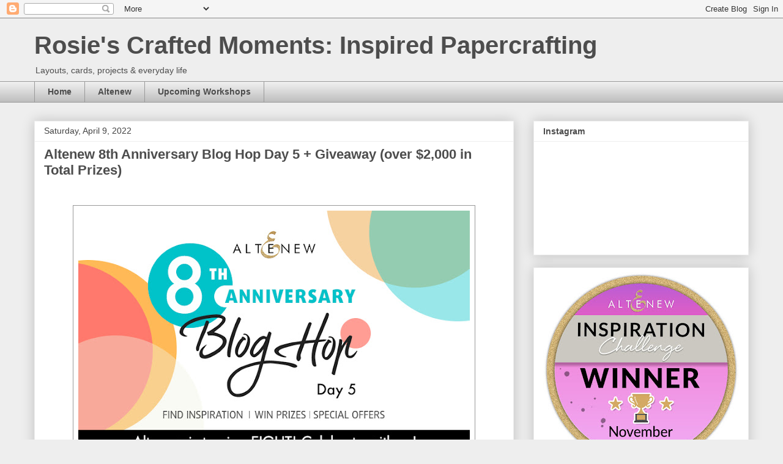

--- FILE ---
content_type: text/html; charset=UTF-8
request_url: http://www.rosieneustaedter.com/2022/04/altenew-8th-anniversary-blog-hop-day-5.html?showComment=1649515439912
body_size: 36231
content:
<!DOCTYPE html>
<html class='v2' dir='ltr' lang='en'>
<head>
<link href='https://www.blogger.com/static/v1/widgets/4128112664-css_bundle_v2.css' rel='stylesheet' type='text/css'/>
<meta content='width=1100' name='viewport'/>
<meta content='text/html; charset=UTF-8' http-equiv='Content-Type'/>
<meta content='blogger' name='generator'/>
<link href='http://www.rosieneustaedter.com/favicon.ico' rel='icon' type='image/x-icon'/>
<link href='http://www.rosieneustaedter.com/2022/04/altenew-8th-anniversary-blog-hop-day-5.html' rel='canonical'/>
<link rel="alternate" type="application/atom+xml" title="Rosie&#39;s Crafted Moments: Inspired Papercrafting - Atom" href="http://www.rosieneustaedter.com/feeds/posts/default" />
<link rel="alternate" type="application/rss+xml" title="Rosie&#39;s Crafted Moments: Inspired Papercrafting - RSS" href="http://www.rosieneustaedter.com/feeds/posts/default?alt=rss" />
<link rel="service.post" type="application/atom+xml" title="Rosie&#39;s Crafted Moments: Inspired Papercrafting - Atom" href="https://www.blogger.com/feeds/1144087638719420347/posts/default" />

<link rel="alternate" type="application/atom+xml" title="Rosie&#39;s Crafted Moments: Inspired Papercrafting - Atom" href="http://www.rosieneustaedter.com/feeds/1826403965853144458/comments/default" />
<!--Can't find substitution for tag [blog.ieCssRetrofitLinks]-->
<link href='https://blogger.googleusercontent.com/img/b/R29vZ2xl/AVvXsEg_Tw0EJCwsmtSbtpi2P1DGZscm8cXlQTJOczdJBf_ROBkpqeUyMvMQFIJgk3ajdvRd2fZi2TiZyG3B7o8LHV04dWaEeBU1bw34-8YMIfVZVFMsmik-tqmFQTX1RA_Hr77G0wzYnFbpxMiEOXQoE5D6yL8May6gDVBTOaA-_MSzMJVjkB1_RAsVCi1s/w640-h400/2022-Anniversary-BlogHop-Graphic-Day%205.jpg' rel='image_src'/>
<meta content='http://www.rosieneustaedter.com/2022/04/altenew-8th-anniversary-blog-hop-day-5.html' property='og:url'/>
<meta content='Altenew 8th Anniversary Blog Hop Day 5 + Giveaway (over $2,000 in Total Prizes)' property='og:title'/>
<meta content='blog about scrapbooking, crafting, stamping, monthly kit clubs, project life, sketches altenew card making' property='og:description'/>
<meta content='https://blogger.googleusercontent.com/img/b/R29vZ2xl/AVvXsEg_Tw0EJCwsmtSbtpi2P1DGZscm8cXlQTJOczdJBf_ROBkpqeUyMvMQFIJgk3ajdvRd2fZi2TiZyG3B7o8LHV04dWaEeBU1bw34-8YMIfVZVFMsmik-tqmFQTX1RA_Hr77G0wzYnFbpxMiEOXQoE5D6yL8May6gDVBTOaA-_MSzMJVjkB1_RAsVCi1s/w1200-h630-p-k-no-nu/2022-Anniversary-BlogHop-Graphic-Day%205.jpg' property='og:image'/>
<title>Rosie's Crafted Moments: Inspired Papercrafting: Altenew 8th Anniversary Blog Hop Day 5 + Giveaway (over $2,000 in Total Prizes)</title>
<style id='page-skin-1' type='text/css'><!--
/*
-----------------------------------------------
Blogger Template Style
Name:     Awesome Inc.
Designer: Tina Chen
URL:      tinachen.org
----------------------------------------------- */
/* Content
----------------------------------------------- */
body {
font: normal normal 13px Verdana, Geneva, sans-serif;
color: #4d4d4d;
background: #eeeeee none repeat scroll top left;
}
html body .content-outer {
min-width: 0;
max-width: 100%;
width: 100%;
}
a:link {
text-decoration: none;
color: #999999;
}
a:visited {
text-decoration: none;
color: #4d469c;
}
a:hover {
text-decoration: underline;
color: #3778cd;
}
.body-fauxcolumn-outer .cap-top {
position: absolute;
z-index: 1;
height: 276px;
width: 100%;
background: transparent none repeat-x scroll top left;
_background-image: none;
}
/* Columns
----------------------------------------------- */
.content-inner {
padding: 0;
}
.header-inner .section {
margin: 0 16px;
}
.tabs-inner .section {
margin: 0 16px;
}
.main-inner {
padding-top: 30px;
}
.main-inner .column-center-inner,
.main-inner .column-left-inner,
.main-inner .column-right-inner {
padding: 0 5px;
}
*+html body .main-inner .column-center-inner {
margin-top: -30px;
}
#layout .main-inner .column-center-inner {
margin-top: 0;
}
/* Header
----------------------------------------------- */
.header-outer {
margin: 0 0 0 0;
background: transparent none repeat scroll 0 0;
}
.Header h1 {
font: normal bold 40px Arial, Tahoma, Helvetica, FreeSans, sans-serif;
color: #4d4d4d;
text-shadow: 0 0 -1px #000000;
}
.Header h1 a {
color: #4d4d4d;
}
.Header .description {
font: normal normal 14px Arial, Tahoma, Helvetica, FreeSans, sans-serif;
color: #4d4d4d;
}
.header-inner .Header .titlewrapper,
.header-inner .Header .descriptionwrapper {
padding-left: 0;
padding-right: 0;
margin-bottom: 0;
}
.header-inner .Header .titlewrapper {
padding-top: 22px;
}
/* Tabs
----------------------------------------------- */
.tabs-outer {
overflow: hidden;
position: relative;
background: #eeeeee url(https://resources.blogblog.com/blogblog/data/1kt/awesomeinc/tabs_gradient_light.png) repeat scroll 0 0;
}
#layout .tabs-outer {
overflow: visible;
}
.tabs-cap-top, .tabs-cap-bottom {
position: absolute;
width: 100%;
border-top: 1px solid #999999;
}
.tabs-cap-bottom {
bottom: 0;
}
.tabs-inner .widget li a {
display: inline-block;
margin: 0;
padding: .6em 1.5em;
font: normal bold 14px Arial, Tahoma, Helvetica, FreeSans, sans-serif;
color: #4d4d4d;
border-top: 1px solid #999999;
border-bottom: 1px solid #999999;
border-left: 1px solid #999999;
height: 16px;
line-height: 16px;
}
.tabs-inner .widget li:last-child a {
border-right: 1px solid #999999;
}
.tabs-inner .widget li.selected a, .tabs-inner .widget li a:hover {
background: #666666 url(https://resources.blogblog.com/blogblog/data/1kt/awesomeinc/tabs_gradient_light.png) repeat-x scroll 0 -100px;
color: #ffffff;
}
/* Headings
----------------------------------------------- */
h2 {
font: normal bold 14px Arial, Tahoma, Helvetica, FreeSans, sans-serif;
color: #4d4d4d;
}
/* Widgets
----------------------------------------------- */
.main-inner .section {
margin: 0 27px;
padding: 0;
}
.main-inner .column-left-outer,
.main-inner .column-right-outer {
margin-top: 0;
}
#layout .main-inner .column-left-outer,
#layout .main-inner .column-right-outer {
margin-top: 0;
}
.main-inner .column-left-inner,
.main-inner .column-right-inner {
background: transparent none repeat 0 0;
-moz-box-shadow: 0 0 0 rgba(0, 0, 0, .2);
-webkit-box-shadow: 0 0 0 rgba(0, 0, 0, .2);
-goog-ms-box-shadow: 0 0 0 rgba(0, 0, 0, .2);
box-shadow: 0 0 0 rgba(0, 0, 0, .2);
-moz-border-radius: 0;
-webkit-border-radius: 0;
-goog-ms-border-radius: 0;
border-radius: 0;
}
#layout .main-inner .column-left-inner,
#layout .main-inner .column-right-inner {
margin-top: 0;
}
.sidebar .widget {
font: normal normal 14px Arial, Tahoma, Helvetica, FreeSans, sans-serif;
color: #4d4d4d;
}
.sidebar .widget a:link {
color: #999999;
}
.sidebar .widget a:visited {
color: #4d469c;
}
.sidebar .widget a:hover {
color: #3778cd;
}
.sidebar .widget h2 {
text-shadow: 0 0 -1px #000000;
}
.main-inner .widget {
background-color: #ffffff;
border: 1px solid #eeeeee;
padding: 0 15px 15px;
margin: 20px -16px;
-moz-box-shadow: 0 0 20px rgba(0, 0, 0, .2);
-webkit-box-shadow: 0 0 20px rgba(0, 0, 0, .2);
-goog-ms-box-shadow: 0 0 20px rgba(0, 0, 0, .2);
box-shadow: 0 0 20px rgba(0, 0, 0, .2);
-moz-border-radius: 0;
-webkit-border-radius: 0;
-goog-ms-border-radius: 0;
border-radius: 0;
}
.main-inner .widget h2 {
margin: 0 -15px;
padding: .6em 15px .5em;
border-bottom: 1px solid transparent;
}
.footer-inner .widget h2 {
padding: 0 0 .4em;
border-bottom: 1px solid transparent;
}
.main-inner .widget h2 + div, .footer-inner .widget h2 + div {
border-top: 1px solid #eeeeee;
padding-top: 8px;
}
.main-inner .widget .widget-content {
margin: 0 -15px;
padding: 7px 15px 0;
}
.main-inner .widget ul, .main-inner .widget #ArchiveList ul.flat {
margin: -8px -15px 0;
padding: 0;
list-style: none;
}
.main-inner .widget #ArchiveList {
margin: -8px 0 0;
}
.main-inner .widget ul li, .main-inner .widget #ArchiveList ul.flat li {
padding: .5em 15px;
text-indent: 0;
color: #666666;
border-top: 1px solid #eeeeee;
border-bottom: 1px solid transparent;
}
.main-inner .widget #ArchiveList ul li {
padding-top: .25em;
padding-bottom: .25em;
}
.main-inner .widget ul li:first-child, .main-inner .widget #ArchiveList ul.flat li:first-child {
border-top: none;
}
.main-inner .widget ul li:last-child, .main-inner .widget #ArchiveList ul.flat li:last-child {
border-bottom: none;
}
.post-body {
position: relative;
}
.main-inner .widget .post-body ul {
padding: 0 2.5em;
margin: .5em 0;
list-style: disc;
}
.main-inner .widget .post-body ul li {
padding: 0.25em 0;
margin-bottom: .25em;
color: #4d4d4d;
border: none;
}
.footer-inner .widget ul {
padding: 0;
list-style: none;
}
.widget .zippy {
color: #666666;
}
/* Posts
----------------------------------------------- */
body .main-inner .Blog {
padding: 0;
margin-bottom: 1em;
background-color: transparent;
border: none;
-moz-box-shadow: 0 0 0 rgba(0, 0, 0, 0);
-webkit-box-shadow: 0 0 0 rgba(0, 0, 0, 0);
-goog-ms-box-shadow: 0 0 0 rgba(0, 0, 0, 0);
box-shadow: 0 0 0 rgba(0, 0, 0, 0);
}
.main-inner .section:last-child .Blog:last-child {
padding: 0;
margin-bottom: 1em;
}
.main-inner .widget h2.date-header {
margin: 0 -15px 1px;
padding: 0 0 0 0;
font: normal normal 14px Arial, Tahoma, Helvetica, FreeSans, sans-serif;
color: #444444;
background: transparent none no-repeat scroll top left;
border-top: 0 solid #eeeeee;
border-bottom: 1px solid transparent;
-moz-border-radius-topleft: 0;
-moz-border-radius-topright: 0;
-webkit-border-top-left-radius: 0;
-webkit-border-top-right-radius: 0;
border-top-left-radius: 0;
border-top-right-radius: 0;
position: static;
bottom: 100%;
right: 15px;
text-shadow: 0 0 -1px #000000;
}
.main-inner .widget h2.date-header span {
font: normal normal 14px Arial, Tahoma, Helvetica, FreeSans, sans-serif;
display: block;
padding: .5em 15px;
border-left: 0 solid #eeeeee;
border-right: 0 solid #eeeeee;
}
.date-outer {
position: relative;
margin: 30px 0 20px;
padding: 0 15px;
background-color: #ffffff;
border: 1px solid #eeeeee;
-moz-box-shadow: 0 0 20px rgba(0, 0, 0, .2);
-webkit-box-shadow: 0 0 20px rgba(0, 0, 0, .2);
-goog-ms-box-shadow: 0 0 20px rgba(0, 0, 0, .2);
box-shadow: 0 0 20px rgba(0, 0, 0, .2);
-moz-border-radius: 0;
-webkit-border-radius: 0;
-goog-ms-border-radius: 0;
border-radius: 0;
}
.date-outer:first-child {
margin-top: 0;
}
.date-outer:last-child {
margin-bottom: 20px;
-moz-border-radius-bottomleft: 0;
-moz-border-radius-bottomright: 0;
-webkit-border-bottom-left-radius: 0;
-webkit-border-bottom-right-radius: 0;
-goog-ms-border-bottom-left-radius: 0;
-goog-ms-border-bottom-right-radius: 0;
border-bottom-left-radius: 0;
border-bottom-right-radius: 0;
}
.date-posts {
margin: 0 -15px;
padding: 0 15px;
clear: both;
}
.post-outer, .inline-ad {
border-top: 1px solid #eeeeee;
margin: 0 -15px;
padding: 15px 15px;
}
.post-outer {
padding-bottom: 10px;
}
.post-outer:first-child {
padding-top: 0;
border-top: none;
}
.post-outer:last-child, .inline-ad:last-child {
border-bottom: none;
}
.post-body {
position: relative;
}
.post-body img {
padding: 8px;
background: transparent;
border: 1px solid #999999;
-moz-box-shadow: 0 0 0 rgba(0, 0, 0, .2);
-webkit-box-shadow: 0 0 0 rgba(0, 0, 0, .2);
box-shadow: 0 0 0 rgba(0, 0, 0, .2);
-moz-border-radius: 0;
-webkit-border-radius: 0;
border-radius: 0;
}
h3.post-title, h4 {
font: normal bold 22px Arial, Tahoma, Helvetica, FreeSans, sans-serif;
color: #4d4d4d;
}
h3.post-title a {
font: normal bold 22px Arial, Tahoma, Helvetica, FreeSans, sans-serif;
color: #4d4d4d;
}
h3.post-title a:hover {
color: #3778cd;
text-decoration: underline;
}
.post-header {
margin: 0 0 1em;
}
.post-body {
line-height: 1.4;
}
.post-outer h2 {
color: #4d4d4d;
}
.post-footer {
margin: 1.5em 0 0;
}
#blog-pager {
padding: 15px;
font-size: 120%;
background-color: #ffffff;
border: 1px solid #eeeeee;
-moz-box-shadow: 0 0 20px rgba(0, 0, 0, .2);
-webkit-box-shadow: 0 0 20px rgba(0, 0, 0, .2);
-goog-ms-box-shadow: 0 0 20px rgba(0, 0, 0, .2);
box-shadow: 0 0 20px rgba(0, 0, 0, .2);
-moz-border-radius: 0;
-webkit-border-radius: 0;
-goog-ms-border-radius: 0;
border-radius: 0;
-moz-border-radius-topleft: 0;
-moz-border-radius-topright: 0;
-webkit-border-top-left-radius: 0;
-webkit-border-top-right-radius: 0;
-goog-ms-border-top-left-radius: 0;
-goog-ms-border-top-right-radius: 0;
border-top-left-radius: 0;
border-top-right-radius-topright: 0;
margin-top: 1em;
}
.blog-feeds, .post-feeds {
margin: 1em 0;
text-align: center;
color: #4d4d4d;
}
.blog-feeds a, .post-feeds a {
color: #999999;
}
.blog-feeds a:visited, .post-feeds a:visited {
color: #4d469c;
}
.blog-feeds a:hover, .post-feeds a:hover {
color: #3778cd;
}
.post-outer .comments {
margin-top: 2em;
}
/* Comments
----------------------------------------------- */
.comments .comments-content .icon.blog-author {
background-repeat: no-repeat;
background-image: url([data-uri]);
}
.comments .comments-content .loadmore a {
border-top: 1px solid #999999;
border-bottom: 1px solid #999999;
}
.comments .continue {
border-top: 2px solid #999999;
}
/* Footer
----------------------------------------------- */
.footer-outer {
margin: -20px 0 -1px;
padding: 20px 0 0;
color: #4d4d4d;
overflow: hidden;
}
.footer-fauxborder-left {
border-top: 1px solid #eeeeee;
background: #ffffff none repeat scroll 0 0;
-moz-box-shadow: 0 0 20px rgba(0, 0, 0, .2);
-webkit-box-shadow: 0 0 20px rgba(0, 0, 0, .2);
-goog-ms-box-shadow: 0 0 20px rgba(0, 0, 0, .2);
box-shadow: 0 0 20px rgba(0, 0, 0, .2);
margin: 0 -20px;
}
/* Mobile
----------------------------------------------- */
body.mobile {
background-size: auto;
}
.mobile .body-fauxcolumn-outer {
background: transparent none repeat scroll top left;
}
*+html body.mobile .main-inner .column-center-inner {
margin-top: 0;
}
.mobile .main-inner .widget {
padding: 0 0 15px;
}
.mobile .main-inner .widget h2 + div,
.mobile .footer-inner .widget h2 + div {
border-top: none;
padding-top: 0;
}
.mobile .footer-inner .widget h2 {
padding: 0.5em 0;
border-bottom: none;
}
.mobile .main-inner .widget .widget-content {
margin: 0;
padding: 7px 0 0;
}
.mobile .main-inner .widget ul,
.mobile .main-inner .widget #ArchiveList ul.flat {
margin: 0 -15px 0;
}
.mobile .main-inner .widget h2.date-header {
right: 0;
}
.mobile .date-header span {
padding: 0.4em 0;
}
.mobile .date-outer:first-child {
margin-bottom: 0;
border: 1px solid #eeeeee;
-moz-border-radius-topleft: 0;
-moz-border-radius-topright: 0;
-webkit-border-top-left-radius: 0;
-webkit-border-top-right-radius: 0;
-goog-ms-border-top-left-radius: 0;
-goog-ms-border-top-right-radius: 0;
border-top-left-radius: 0;
border-top-right-radius: 0;
}
.mobile .date-outer {
border-color: #eeeeee;
border-width: 0 1px 1px;
}
.mobile .date-outer:last-child {
margin-bottom: 0;
}
.mobile .main-inner {
padding: 0;
}
.mobile .header-inner .section {
margin: 0;
}
.mobile .post-outer, .mobile .inline-ad {
padding: 5px 0;
}
.mobile .tabs-inner .section {
margin: 0 10px;
}
.mobile .main-inner .widget h2 {
margin: 0;
padding: 0;
}
.mobile .main-inner .widget h2.date-header span {
padding: 0;
}
.mobile .main-inner .widget .widget-content {
margin: 0;
padding: 7px 0 0;
}
.mobile #blog-pager {
border: 1px solid transparent;
background: #ffffff none repeat scroll 0 0;
}
.mobile .main-inner .column-left-inner,
.mobile .main-inner .column-right-inner {
background: transparent none repeat 0 0;
-moz-box-shadow: none;
-webkit-box-shadow: none;
-goog-ms-box-shadow: none;
box-shadow: none;
}
.mobile .date-posts {
margin: 0;
padding: 0;
}
.mobile .footer-fauxborder-left {
margin: 0;
border-top: inherit;
}
.mobile .main-inner .section:last-child .Blog:last-child {
margin-bottom: 0;
}
.mobile-index-contents {
color: #4d4d4d;
}
.mobile .mobile-link-button {
background: #999999 url(https://resources.blogblog.com/blogblog/data/1kt/awesomeinc/tabs_gradient_light.png) repeat scroll 0 0;
}
.mobile-link-button a:link, .mobile-link-button a:visited {
color: #ffffff;
}
.mobile .tabs-inner .PageList .widget-content {
background: transparent;
border-top: 1px solid;
border-color: #999999;
color: #4d4d4d;
}
.mobile .tabs-inner .PageList .widget-content .pagelist-arrow {
border-left: 1px solid #999999;
}

--></style>
<style id='template-skin-1' type='text/css'><!--
body {
min-width: 1200px;
}
.content-outer, .content-fauxcolumn-outer, .region-inner {
min-width: 1200px;
max-width: 1200px;
_width: 1200px;
}
.main-inner .columns {
padding-left: 0px;
padding-right: 384px;
}
.main-inner .fauxcolumn-center-outer {
left: 0px;
right: 384px;
/* IE6 does not respect left and right together */
_width: expression(this.parentNode.offsetWidth -
parseInt("0px") -
parseInt("384px") + 'px');
}
.main-inner .fauxcolumn-left-outer {
width: 0px;
}
.main-inner .fauxcolumn-right-outer {
width: 384px;
}
.main-inner .column-left-outer {
width: 0px;
right: 100%;
margin-left: -0px;
}
.main-inner .column-right-outer {
width: 384px;
margin-right: -384px;
}
#layout {
min-width: 0;
}
#layout .content-outer {
min-width: 0;
width: 800px;
}
#layout .region-inner {
min-width: 0;
width: auto;
}
body#layout div.add_widget {
padding: 8px;
}
body#layout div.add_widget a {
margin-left: 32px;
}
--></style>
<link href='https://www.blogger.com/dyn-css/authorization.css?targetBlogID=1144087638719420347&amp;zx=8de81983-88e2-45b8-b06b-e8ff0045b9bd' media='none' onload='if(media!=&#39;all&#39;)media=&#39;all&#39;' rel='stylesheet'/><noscript><link href='https://www.blogger.com/dyn-css/authorization.css?targetBlogID=1144087638719420347&amp;zx=8de81983-88e2-45b8-b06b-e8ff0045b9bd' rel='stylesheet'/></noscript>
<meta name='google-adsense-platform-account' content='ca-host-pub-1556223355139109'/>
<meta name='google-adsense-platform-domain' content='blogspot.com'/>

<link rel="stylesheet" href="https://fonts.googleapis.com/css2?display=swap&family=Lato&family=Montserrat"></head>
<body class='loading variant-light'>
<div class='navbar section' id='navbar' name='Navbar'><div class='widget Navbar' data-version='1' id='Navbar1'><script type="text/javascript">
    function setAttributeOnload(object, attribute, val) {
      if(window.addEventListener) {
        window.addEventListener('load',
          function(){ object[attribute] = val; }, false);
      } else {
        window.attachEvent('onload', function(){ object[attribute] = val; });
      }
    }
  </script>
<div id="navbar-iframe-container"></div>
<script type="text/javascript" src="https://apis.google.com/js/platform.js"></script>
<script type="text/javascript">
      gapi.load("gapi.iframes:gapi.iframes.style.bubble", function() {
        if (gapi.iframes && gapi.iframes.getContext) {
          gapi.iframes.getContext().openChild({
              url: 'https://www.blogger.com/navbar/1144087638719420347?po\x3d1826403965853144458\x26origin\x3dhttp://www.rosieneustaedter.com',
              where: document.getElementById("navbar-iframe-container"),
              id: "navbar-iframe"
          });
        }
      });
    </script><script type="text/javascript">
(function() {
var script = document.createElement('script');
script.type = 'text/javascript';
script.src = '//pagead2.googlesyndication.com/pagead/js/google_top_exp.js';
var head = document.getElementsByTagName('head')[0];
if (head) {
head.appendChild(script);
}})();
</script>
</div></div>
<div class='body-fauxcolumns'>
<div class='fauxcolumn-outer body-fauxcolumn-outer'>
<div class='cap-top'>
<div class='cap-left'></div>
<div class='cap-right'></div>
</div>
<div class='fauxborder-left'>
<div class='fauxborder-right'></div>
<div class='fauxcolumn-inner'>
</div>
</div>
<div class='cap-bottom'>
<div class='cap-left'></div>
<div class='cap-right'></div>
</div>
</div>
</div>
<div class='content'>
<div class='content-fauxcolumns'>
<div class='fauxcolumn-outer content-fauxcolumn-outer'>
<div class='cap-top'>
<div class='cap-left'></div>
<div class='cap-right'></div>
</div>
<div class='fauxborder-left'>
<div class='fauxborder-right'></div>
<div class='fauxcolumn-inner'>
</div>
</div>
<div class='cap-bottom'>
<div class='cap-left'></div>
<div class='cap-right'></div>
</div>
</div>
</div>
<div class='content-outer'>
<div class='content-cap-top cap-top'>
<div class='cap-left'></div>
<div class='cap-right'></div>
</div>
<div class='fauxborder-left content-fauxborder-left'>
<div class='fauxborder-right content-fauxborder-right'></div>
<div class='content-inner'>
<header>
<div class='header-outer'>
<div class='header-cap-top cap-top'>
<div class='cap-left'></div>
<div class='cap-right'></div>
</div>
<div class='fauxborder-left header-fauxborder-left'>
<div class='fauxborder-right header-fauxborder-right'></div>
<div class='region-inner header-inner'>
<div class='header section' id='header' name='Header'><div class='widget Header' data-version='1' id='Header1'>
<div id='header-inner'>
<div class='titlewrapper'>
<h1 class='title'>
<a href='http://www.rosieneustaedter.com/'>
Rosie's Crafted Moments: Inspired Papercrafting
</a>
</h1>
</div>
<div class='descriptionwrapper'>
<p class='description'><span>Layouts, cards, projects &amp; everyday life</span></p>
</div>
</div>
</div></div>
</div>
</div>
<div class='header-cap-bottom cap-bottom'>
<div class='cap-left'></div>
<div class='cap-right'></div>
</div>
</div>
</header>
<div class='tabs-outer'>
<div class='tabs-cap-top cap-top'>
<div class='cap-left'></div>
<div class='cap-right'></div>
</div>
<div class='fauxborder-left tabs-fauxborder-left'>
<div class='fauxborder-right tabs-fauxborder-right'></div>
<div class='region-inner tabs-inner'>
<div class='tabs section' id='crosscol' name='Cross-Column'><div class='widget PageList' data-version='1' id='PageList1'>
<h2>Pages</h2>
<div class='widget-content'>
<ul>
<li>
<a href='http://www.rosieneustaedter.com/'>Home</a>
</li>
<li>
<a href='http://www.rosieneustaedter.com/search?q=altenew'>Altenew</a>
</li>
<li>
<a href='https://www.rosieneustaedter.com/2025/08/background-bonanza-scrapaganza-class.html'>Upcoming Workshops</a>
</li>
</ul>
<div class='clear'></div>
</div>
</div></div>
<div class='tabs no-items section' id='crosscol-overflow' name='Cross-Column 2'></div>
</div>
</div>
<div class='tabs-cap-bottom cap-bottom'>
<div class='cap-left'></div>
<div class='cap-right'></div>
</div>
</div>
<div class='main-outer'>
<div class='main-cap-top cap-top'>
<div class='cap-left'></div>
<div class='cap-right'></div>
</div>
<div class='fauxborder-left main-fauxborder-left'>
<div class='fauxborder-right main-fauxborder-right'></div>
<div class='region-inner main-inner'>
<div class='columns fauxcolumns'>
<div class='fauxcolumn-outer fauxcolumn-center-outer'>
<div class='cap-top'>
<div class='cap-left'></div>
<div class='cap-right'></div>
</div>
<div class='fauxborder-left'>
<div class='fauxborder-right'></div>
<div class='fauxcolumn-inner'>
</div>
</div>
<div class='cap-bottom'>
<div class='cap-left'></div>
<div class='cap-right'></div>
</div>
</div>
<div class='fauxcolumn-outer fauxcolumn-left-outer'>
<div class='cap-top'>
<div class='cap-left'></div>
<div class='cap-right'></div>
</div>
<div class='fauxborder-left'>
<div class='fauxborder-right'></div>
<div class='fauxcolumn-inner'>
</div>
</div>
<div class='cap-bottom'>
<div class='cap-left'></div>
<div class='cap-right'></div>
</div>
</div>
<div class='fauxcolumn-outer fauxcolumn-right-outer'>
<div class='cap-top'>
<div class='cap-left'></div>
<div class='cap-right'></div>
</div>
<div class='fauxborder-left'>
<div class='fauxborder-right'></div>
<div class='fauxcolumn-inner'>
</div>
</div>
<div class='cap-bottom'>
<div class='cap-left'></div>
<div class='cap-right'></div>
</div>
</div>
<!-- corrects IE6 width calculation -->
<div class='columns-inner'>
<div class='column-center-outer'>
<div class='column-center-inner'>
<div class='main section' id='main' name='Main'><div class='widget Blog' data-version='1' id='Blog1'>
<div class='blog-posts hfeed'>

          <div class="date-outer">
        
<h2 class='date-header'><span>Saturday, April 9, 2022</span></h2>

          <div class="date-posts">
        
<div class='post-outer'>
<div class='post hentry uncustomized-post-template' itemprop='blogPost' itemscope='itemscope' itemtype='http://schema.org/BlogPosting'>
<meta content='https://blogger.googleusercontent.com/img/b/R29vZ2xl/AVvXsEg_Tw0EJCwsmtSbtpi2P1DGZscm8cXlQTJOczdJBf_ROBkpqeUyMvMQFIJgk3ajdvRd2fZi2TiZyG3B7o8LHV04dWaEeBU1bw34-8YMIfVZVFMsmik-tqmFQTX1RA_Hr77G0wzYnFbpxMiEOXQoE5D6yL8May6gDVBTOaA-_MSzMJVjkB1_RAsVCi1s/w640-h400/2022-Anniversary-BlogHop-Graphic-Day%205.jpg' itemprop='image_url'/>
<meta content='1144087638719420347' itemprop='blogId'/>
<meta content='1826403965853144458' itemprop='postId'/>
<a name='1826403965853144458'></a>
<h3 class='post-title entry-title' itemprop='name'>
Altenew 8th Anniversary Blog Hop Day 5 + Giveaway (over $2,000 in Total Prizes)
</h3>
<div class='post-header'>
<div class='post-header-line-1'></div>
</div>
<div class='post-body entry-content' id='post-body-1826403965853144458' itemprop='description articleBody'>
<p style="text-align: center;"><span style="font-family: verdana;">&nbsp;</span></p><div class="separator" style="clear: both; text-align: center;"><a href="https://blogger.googleusercontent.com/img/b/R29vZ2xl/AVvXsEg_Tw0EJCwsmtSbtpi2P1DGZscm8cXlQTJOczdJBf_ROBkpqeUyMvMQFIJgk3ajdvRd2fZi2TiZyG3B7o8LHV04dWaEeBU1bw34-8YMIfVZVFMsmik-tqmFQTX1RA_Hr77G0wzYnFbpxMiEOXQoE5D6yL8May6gDVBTOaA-_MSzMJVjkB1_RAsVCi1s/s720/2022-Anniversary-BlogHop-Graphic-Day%205.jpg" style="margin-left: 1em; margin-right: 1em;"><span style="font-family: verdana;"><img border="0" data-original-height="450" data-original-width="720" height="400" src="https://blogger.googleusercontent.com/img/b/R29vZ2xl/AVvXsEg_Tw0EJCwsmtSbtpi2P1DGZscm8cXlQTJOczdJBf_ROBkpqeUyMvMQFIJgk3ajdvRd2fZi2TiZyG3B7o8LHV04dWaEeBU1bw34-8YMIfVZVFMsmik-tqmFQTX1RA_Hr77G0wzYnFbpxMiEOXQoE5D6yL8May6gDVBTOaA-_MSzMJVjkB1_RAsVCi1s/w640-h400/2022-Anniversary-BlogHop-Graphic-Day%205.jpg" width="640" /></span></a></div><div style="text-align: center;"><span style="font-family: verdana;"><br /></span></div><p></p><p style="text-align: center;"><span style="font-family: verdana;">Welcome here from <a href="https://kennyscards.com/2022/04/09/altenew-8th-anniversary-blog-hop-day-5-giveaway-over-2000-in-total-prizes/" target="_blank">Karen Brown's blog</a>. The hop begins at the <a href="https://wp.me/p6Dps1-fK3" target="_blank">Altenew Card Blog</a>, feel free to head back there if you get lost anywhere along the way.</span></p><p style="text-align: center;"><span style="font-family: verdana;">Happy to share with you a couple of projects I created to celebrate Altenew's 8th Anniversary!</span></p><div class="separator" style="clear: both; text-align: center;"><a href="https://blogger.googleusercontent.com/img/b/R29vZ2xl/AVvXsEjqQ6fshqTurtpbc0HW6HQW0_xDh8-lNguogMGzVx4qjDa4F5bO1hDQ7Z9ixG3Fjh5zsLBysPAUjVHnPoKsiOptimCNHB2BmyOI2r_-_xQU6-thWxdwaG45AF9R5_sZo3-zU4ghBuDgcgjagvJv_-P-zTQAne_xDdHZxKvlJyZER3orcjeeEb72Y588/s1280/[base64].jpeg" style="margin-left: 1em; margin-right: 1em;"><span style="font-family: verdana;"><img border="0" data-original-height="1280" data-original-width="1280" height="640" src="https://blogger.googleusercontent.com/img/b/R29vZ2xl/AVvXsEjqQ6fshqTurtpbc0HW6HQW0_xDh8-lNguogMGzVx4qjDa4F5bO1hDQ7Z9ixG3Fjh5zsLBysPAUjVHnPoKsiOptimCNHB2BmyOI2r_-_xQU6-thWxdwaG45AF9R5_sZo3-zU4ghBuDgcgjagvJv_-P-zTQAne_xDdHZxKvlJyZER3orcjeeEb72Y588/w640-h640/[base64].jpeg" width="640" /></span></a></div><div style="text-align: center;"><span style="font-family: verdana;"><br /></span></div><p style="text-align: center;"><span style="font-family: verdana;">I've created a floral cluster with the <a href="https://shrsl.com/3ghb1" target="_blank">Rose Mellow Layering Stencil </a>adding dot details with the <a href="https://shrsl.com/3eq0s" target="_blank">Hawaiian Shores Brush and Fine Tip pens</a>, then fussy cutting and layering over a <a href="https://shrsl.com/355b2" target="_blank">watercolored background</a> that I've also added foil to with the <a href="https://shrsl.com/3g4zy" target="_blank">Tiny Patterns Hot Foil plate</a>.</span></p><div class="separator" style="clear: both; text-align: center;"><a href="https://blogger.googleusercontent.com/img/b/R29vZ2xl/AVvXsEgayxXgFesTVvdNrRAtHgy22aSfNUiO3r0JsLCZVSErRoyfOoqS6972B-Lp0CyMUjOI4aMfrKjBWJ6QPSdvCaSrQUwlzKDH8YVvcjUVDAK6XPy6CKH3KpPMVLw542Xfj322uf9KgBLO2OFGZe-9vMD_8EGWpqE_IQScQ0n9l2bksotW-5hJh_pBCpL_/s1280/[base64].jpeg" style="margin-left: 1em; margin-right: 1em;"><span style="font-family: verdana;"><img border="0" data-original-height="1280" data-original-width="1280" height="640" src="https://blogger.googleusercontent.com/img/b/R29vZ2xl/AVvXsEgayxXgFesTVvdNrRAtHgy22aSfNUiO3r0JsLCZVSErRoyfOoqS6972B-Lp0CyMUjOI4aMfrKjBWJ6QPSdvCaSrQUwlzKDH8YVvcjUVDAK6XPy6CKH3KpPMVLw542Xfj322uf9KgBLO2OFGZe-9vMD_8EGWpqE_IQScQ0n9l2bksotW-5hJh_pBCpL_/w640-h640/[base64].jpeg" width="640" /></span></a></div><div style="text-align: center;"><span style="font-family: verdana;"><br /></span></div><p style="text-align: center;"><span style="font-family: verdana;">I die cut the sentiment with the <a href="https://shrsl.com/3edmr" target="_blank">Essential Sentiment Strips die</a> from <a href="https://shrsl.com/2vl0i" target="_blank">Gold Mirror card stock</a>.</span></p><div class="separator" style="clear: both; text-align: center;"><a href="https://blogger.googleusercontent.com/img/b/R29vZ2xl/AVvXsEj6ZQYCFN9UbpM8MkisVeSBdWoC8pWI90Hc4dLQa3X5Me8TxD1c0CShM7Fc4r5otPyMTXcn50jTc8wIvNrWrJzUN2osSUonzlfIf-y3wQC3dmqmZi60L2PRzTWx9POzXI85TyEeF0Wx_FhZokDoQXU10PwZ4IwqBPWnxv99otsodBdnkyEcrRZLipHG/s1280/Altenew-FlowingHeartsStencil-Framed%20Thanks%20Die-Artist%20Markers%20Set%20B.jpeg" style="margin-left: 1em; margin-right: 1em;"><span style="font-family: verdana;"><img border="0" data-original-height="1280" data-original-width="1280" height="640" src="https://blogger.googleusercontent.com/img/b/R29vZ2xl/AVvXsEj6ZQYCFN9UbpM8MkisVeSBdWoC8pWI90Hc4dLQa3X5Me8TxD1c0CShM7Fc4r5otPyMTXcn50jTc8wIvNrWrJzUN2osSUonzlfIf-y3wQC3dmqmZi60L2PRzTWx9POzXI85TyEeF0Wx_FhZokDoQXU10PwZ4IwqBPWnxv99otsodBdnkyEcrRZLipHG/w640-h640/Altenew-FlowingHeartsStencil-Framed%20Thanks%20Die-Artist%20Markers%20Set%20B.jpeg" width="640" /></span></a></div><div style="text-align: center;"><span style="font-family: verdana;"><br /></span></div><p style="text-align: center;"><span style="font-family: verdana;">I had lots of fun making this card!&nbsp;</span></p><p style="text-align: center;"><span style="font-family: verdana;">I used the <a href="https://shrsl.com/3ghb3" target="_blank">Flowing Hearts stencil</a>, creating a card background by first tracing the stencil with C002 Soft Lilac <a href="https://shrsl.com/3eq0g" target="_blank">Artist Markers</a> and then coloring in with L<a href="https://shrsl.com/3ghb5" target="_blank">avender Fields, Deep Iris and Midnight Violet Artist Markers</a>.&nbsp;</span></p><p style="text-align: center;"><span style="font-family: verdana;">I then outlined the hearts with <a href="https://shrsl.com/3ghba" target="_blank">WG03 and colored in the background with WG01</a>.</span></p><p style="text-align: center;"><span style="font-family: verdana;"><br /></span></p><div class="separator" style="clear: both; text-align: center;"><a href="https://blogger.googleusercontent.com/img/b/R29vZ2xl/AVvXsEjCk8kGm4T1ICS_xeAH00DX--cFmKO2tqogY_u6N6hddOE8fASuIPgDsBJ1bmYx3VYIkTpSR33VHaYTv2-UM7YL7a-35B9x-CZxMFtfalgR4gQAc1XnXlp-LdzG8DTlVFqcSAYZOTgH8LjGNP65sL6MgN7lDKYlHDWodMkjHh1LhJ4ccI6nZTMkvCDR/s1280/Altenew-FlowingHeartsStencil-Framed%20Thanks%20Die-Artist%20Markers%20Set%20B1.jpeg" style="margin-left: 1em; margin-right: 1em;"><span style="font-family: verdana;"><img border="0" data-original-height="1280" data-original-width="1280" height="640" src="https://blogger.googleusercontent.com/img/b/R29vZ2xl/AVvXsEjCk8kGm4T1ICS_xeAH00DX--cFmKO2tqogY_u6N6hddOE8fASuIPgDsBJ1bmYx3VYIkTpSR33VHaYTv2-UM7YL7a-35B9x-CZxMFtfalgR4gQAc1XnXlp-LdzG8DTlVFqcSAYZOTgH8LjGNP65sL6MgN7lDKYlHDWodMkjHh1LhJ4ccI6nZTMkvCDR/w640-h640/Altenew-FlowingHeartsStencil-Framed%20Thanks%20Die-Artist%20Markers%20Set%20B1.jpeg" width="640" /></span></a></div><div style="text-align: center;"><span style="font-family: verdana;"><br /></span></div><p style="text-align: center;"><span style="font-family: verdana;">Sentiment is die cut from black card stock with the <a href="https://shrsl.com/2vl0j" target="_blank">Framed Thanks Die</a>.</span></p><p dir="ltr" style="caret-color: rgb(0, 0, 0); line-height: 1.38; margin-bottom: 0pt; margin-top: 0pt; text-align: left; text-size-adjust: auto;"><span style="font-family: verdana; font-variant-east-asian: normal; font-variant-numeric: normal; font-weight: 700; vertical-align: baseline; white-space: pre-wrap;">Free Gift!</span></p><p dir="ltr" style="caret-color: rgb(0, 0, 0); line-height: 1.38; margin-bottom: 0pt; margin-top: 0pt; text-align: left; text-size-adjust: auto;"><span style="font-family: verdana; font-variant-east-asian: normal; font-variant-numeric: normal; font-weight: 700; vertical-align: baseline; white-space: pre-wrap;"><br /></span></p><p dir="ltr" style="caret-color: rgb(0, 0, 0); line-height: 1.38; margin-bottom: 0pt; margin-top: 0pt; text-align: left; text-size-adjust: auto;"></p><div class="separator" style="clear: both; text-align: center;"><a href="https://blogger.googleusercontent.com/img/b/R29vZ2xl/AVvXsEhmzO8_283cVu0kK15RTtkxmzqEjS-I9Yct58bjlhQp775p-v8xEEfnFD2rDH-4D1UGcrwBqXM7SEcLIAeIZg_u1kQn9EhwhDh2JA48bLok3-rKSDnk1bDolrsuY7I4UrqO3qRgZ9EC60SyddaXqsN9DSgwCLKqa0wPcf-baH_TaiBls2G51IO-ig7H/s1200/2022%200407-0410%20Free%20Detailed%20Blending%20Brushes_Blog%20Post.jpg" style="margin-left: 1em; margin-right: 1em;"><img border="0" data-original-height="665" data-original-width="1200" height="354" src="https://blogger.googleusercontent.com/img/b/R29vZ2xl/AVvXsEhmzO8_283cVu0kK15RTtkxmzqEjS-I9Yct58bjlhQp775p-v8xEEfnFD2rDH-4D1UGcrwBqXM7SEcLIAeIZg_u1kQn9EhwhDh2JA48bLok3-rKSDnk1bDolrsuY7I4UrqO3qRgZ9EC60SyddaXqsN9DSgwCLKqa0wPcf-baH_TaiBls2G51IO-ig7H/w640-h354/2022%200407-0410%20Free%20Detailed%20Blending%20Brushes_Blog%20Post.jpg" width="640" /></a></div><br /><div style="text-align: center;"><span style="font-family: verdana; white-space: pre-wrap;">You can place an order </span><a href="https://shrsl.com/2r3wy" style="font-family: verdana; white-space: pre-wrap;" target="_blank">HERE</a><span style="font-family: verdana; white-space: pre-wrap;">!</span></div><p></p><p dir="ltr" style="caret-color: rgb(0, 0, 0); line-height: 1.38; margin-bottom: 0pt; margin-top: 0pt; text-align: left; text-size-adjust: auto;"><span style="font-family: verdana; font-variant-east-asian: normal; font-variant-numeric: normal; font-weight: 700; vertical-align: baseline; white-space: pre-wrap;"><br /></span></p><p dir="ltr" style="caret-color: rgb(0, 0, 0); line-height: 1.38; margin-bottom: 0pt; margin-top: 0pt; text-align: left; text-size-adjust: auto;"><span style="font-family: verdana; font-variant-east-asian: normal; font-variant-numeric: normal; font-weight: 700; vertical-align: baseline; white-space: pre-wrap;">Giveaway Prizes</span></p><p dir="ltr" style="caret-color: rgb(0, 0, 0); line-height: 1.38; margin-bottom: 0pt; margin-top: 0pt; text-align: center; text-size-adjust: auto;"><span style="font-family: verdana;"><span style="font-variant-east-asian: normal; font-variant-numeric: normal; vertical-align: baseline; white-space: pre-wrap;">Over $2,000 in total prizes!</span><a href="https://altenew.com/" style="text-decoration-line: none;"><span style="color: black; font-variant-east-asian: normal; font-variant-numeric: normal; vertical-align: baseline; white-space: pre-wrap;"> </span><span style="font-variant-east-asian: normal; font-variant-numeric: normal; text-decoration-line: underline; vertical-align: baseline; white-space: pre-wrap;">Altenew</span></a><span style="font-variant-east-asian: normal; font-variant-numeric: normal; vertical-align: baseline; white-space: pre-wrap;"> is giving away a $80 Gift Certificate to 5 lucky winners and one </span><a href="https://altenew.com/collections/monthly-class" style="text-decoration-line: none;"><span style="font-variant-east-asian: normal; font-variant-numeric: normal; text-decoration-line: underline; vertical-align: baseline; white-space: pre-wrap;">Altenew Academy Online Class</span></a><span style="font-variant-east-asian: normal; font-variant-numeric: normal; vertical-align: baseline; white-space: pre-wrap;">($8.95 value) to 15 lucky winners. There are also 26 awesome companies/crafty friends who are celebrating with us, and they are offering the following prizes:</span></span></p><p dir="ltr" style="caret-color: rgb(0, 0, 0); line-height: 1.38; margin-bottom: 0pt; margin-top: 0pt; text-align: center; text-size-adjust: auto;"><span style="font-family: verdana;">&nbsp;</span></p><ul style="caret-color: rgb(0, 0, 0); margin-bottom: 0px; margin-top: 0px; text-size-adjust: auto;"><li dir="ltr" style="font-variant-east-asian: normal; font-variant-numeric: normal; list-style-type: disc; vertical-align: baseline; white-space: pre;"><p dir="ltr" role="presentation" style="line-height: 1.38; margin-bottom: 0pt; margin-top: 0pt; text-align: left;"><span style="font-family: verdana;"><a href="https://altenew.com/" style="text-decoration-line: none;"><span style="font-variant-east-asian: normal; font-variant-numeric: normal; text-decoration-line: underline; vertical-align: baseline; white-space: pre-wrap;">Altenew</span></a><span style="font-variant-east-asian: normal; font-variant-numeric: normal; vertical-align: baseline; white-space: pre-wrap;">: 5 x $80 Altenew Gift Certificate</span></span></p></li><li dir="ltr" style="font-variant-east-asian: normal; font-variant-numeric: normal; list-style-type: disc; vertical-align: baseline; white-space: pre;"><p dir="ltr" role="presentation" style="line-height: 1.38; margin-bottom: 0pt; margin-top: 0pt; text-align: left;"><span style="font-family: verdana;"><a href="https://altenew.com/collections/altenew-academy-classes" style="text-decoration-line: none;"><span style="font-variant-east-asian: normal; font-variant-numeric: normal; text-decoration-line: underline; vertical-align: baseline; white-space: pre-wrap;">Altenew Academy</span></a><span style="font-variant-east-asian: normal; font-variant-numeric: normal; vertical-align: baseline; white-space: pre-wrap;">: 15 x Online Monthly Class Spot</span></span></p></li><li dir="ltr" style="font-variant-east-asian: normal; font-variant-numeric: normal; list-style-type: disc; vertical-align: baseline; white-space: pre;"><p dir="ltr" role="presentation" style="line-height: 1.38; margin-bottom: 0pt; margin-top: 0pt; text-align: left;"><span style="font-family: verdana;"><a href="https://www.jennifermcguireink.com/" style="text-decoration-line: none;"><span style="font-variant-east-asian: normal; font-variant-numeric: normal; text-decoration-line: underline; vertical-align: baseline; white-space: pre-wrap;">Jennifer McGuire Ink</span></a><span style="font-variant-east-asian: normal; font-variant-numeric: normal; vertical-align: baseline; white-space: pre-wrap;">: Share Handmade Kindness Goodie Bag&nbsp;</span></span></p></li><li dir="ltr" style="font-variant-east-asian: normal; font-variant-numeric: normal; list-style-type: disc; vertical-align: baseline; white-space: pre;"><p dir="ltr" role="presentation" style="line-height: 1.38; margin-bottom: 0pt; margin-top: 0pt; text-align: left;"><span style="font-family: verdana;"><a href="https://acherryontop.com/" style="text-decoration-line: none;"><span style="font-variant-east-asian: normal; font-variant-numeric: normal; text-decoration-line: underline; vertical-align: baseline; white-space: pre-wrap;">A Cherry on Top</span></a><span style="font-variant-east-asian: normal; font-variant-numeric: normal; vertical-align: baseline; white-space: pre-wrap;">: $50 Gift Certificate</span></span></p></li><li dir="ltr" style="font-variant-east-asian: normal; font-variant-numeric: normal; list-style-type: disc; vertical-align: baseline; white-space: pre;"><p dir="ltr" role="presentation" style="line-height: 1.38; margin-bottom: 0pt; margin-top: 0pt; text-align: left;"><span style="font-family: verdana;"><a href="https://atcraft.com.au/" style="text-decoration-line: none;"><span style="font-variant-east-asian: normal; font-variant-numeric: normal; text-decoration-line: underline; vertical-align: baseline; white-space: pre-wrap;">Auzz Trinklets N Krafts</span></a><span style="font-variant-east-asian: normal; font-variant-numeric: normal; vertical-align: baseline; white-space: pre-wrap;">: $50 Gift Certificate&nbsp;</span></span></p></li><li dir="ltr" style="font-variant-east-asian: normal; font-variant-numeric: normal; list-style-type: disc; vertical-align: baseline; white-space: pre;"><p dir="ltr" role="presentation" style="line-height: 1.38; margin-bottom: 0pt; margin-top: 0pt; text-align: left;"><span style="font-family: verdana;"><a href="https://www.averyelle.com/" style="text-decoration-line: none;"><span style="font-variant-east-asian: normal; font-variant-numeric: normal; text-decoration-line: underline; vertical-align: baseline; white-space: pre-wrap;">Avery Elle</span></a><span style="font-variant-east-asian: normal; font-variant-numeric: normal; vertical-align: baseline; white-space: pre-wrap;">: $50 Gift Certificate</span></span></p></li><li dir="ltr" style="font-variant-east-asian: normal; font-variant-numeric: normal; list-style-type: disc; vertical-align: baseline; white-space: pre;"><p dir="ltr" role="presentation" style="line-height: 1.38; margin-bottom: 0pt; margin-top: 0pt; text-align: left;"><span style="font-family: verdana;"><a href="https://www.bumbleberrys.co.uk/pages/brands" style="text-decoration-line: none;"><span style="font-variant-east-asian: normal; font-variant-numeric: normal; text-decoration-line: underline; vertical-align: baseline; white-space: pre-wrap;">Bumbleberry Papercrafts</span></a><span style="font-variant-east-asian: normal; font-variant-numeric: normal; vertical-align: baseline; white-space: pre-wrap;">:&nbsp; &#163;25 Gift Certificate</span></span></p></li><li dir="ltr" style="font-variant-east-asian: normal; font-variant-numeric: normal; list-style-type: disc; vertical-align: baseline; white-space: pre;"><p dir="ltr" role="presentation" style="line-height: 1.38; margin-bottom: 0pt; margin-top: 0pt; text-align: left;"><span style="font-family: verdana;"><a href="https://butterflyreflectionsink.3dcartstores.com/" style="text-decoration-line: none;"><span style="font-variant-east-asian: normal; font-variant-numeric: normal; text-decoration-line: underline; vertical-align: baseline; white-space: pre-wrap;">Butterfly Reflections Ink</span></a><span style="font-variant-east-asian: normal; font-variant-numeric: normal; vertical-align: baseline; white-space: pre-wrap;">: $25 Gift Certificate</span></span></p></li><li dir="ltr" style="font-variant-east-asian: normal; font-variant-numeric: normal; list-style-type: disc; vertical-align: baseline; white-space: pre;"><p dir="ltr" role="presentation" style="line-height: 1.38; margin-bottom: 0pt; margin-top: 0pt; text-align: left;"><span style="font-family: verdana;"><a href="https://www.ciliinpapers.se/" style="text-decoration-line: none;"><span style="font-variant-east-asian: normal; font-variant-numeric: normal; text-decoration-line: underline; vertical-align: baseline; white-space: pre-wrap;">CiLi in Papers</span></a><span style="font-variant-east-asian: normal; font-variant-numeric: normal; vertical-align: baseline; white-space: pre-wrap;">: &#8364;75 Gift Certificate</span></span></p></li><li dir="ltr" style="font-variant-east-asian: normal; font-variant-numeric: normal; list-style-type: disc; vertical-align: baseline; white-space: pre;"><p dir="ltr" role="presentation" style="line-height: 1.38; margin-bottom: 0pt; margin-top: 0pt; text-align: left;"><span style="font-family: verdana;"><a href="https://concordand9th.com/" style="text-decoration-line: none;"><span style="font-variant-east-asian: normal; font-variant-numeric: normal; text-decoration-line: underline; vertical-align: baseline; white-space: pre-wrap;">Concord &amp; 9th</span></a><span style="font-variant-east-asian: normal; font-variant-numeric: normal; vertical-align: baseline; white-space: pre-wrap;">: 1 $50 Gift Certificate &amp; 1 Eclectic Garden Bundle ($38 Value)</span></span></p></li><li dir="ltr" style="font-variant-east-asian: normal; font-variant-numeric: normal; list-style-type: disc; vertical-align: baseline; white-space: pre;"><p dir="ltr" role="presentation" style="line-height: 1.38; margin-bottom: 0pt; margin-top: 0pt; text-align: left;"><span style="font-family: verdana;"><a href="https://www.craftstash.us/" style="text-decoration-line: none;"><span style="font-variant-east-asian: normal; font-variant-numeric: normal; text-decoration-line: underline; vertical-align: baseline; white-space: pre-wrap;">Craft Stash</span></a><span style="font-variant-east-asian: normal; font-variant-numeric: normal; vertical-align: baseline; white-space: pre-wrap;">: $100 Gift Certificate</span></span></p></li><li dir="ltr" style="font-variant-east-asian: normal; font-variant-numeric: normal; list-style-type: disc; vertical-align: baseline; white-space: pre;"><p dir="ltr" role="presentation" style="line-height: 1.38; margin-bottom: 0pt; margin-top: 0pt; text-align: left;"><span style="font-family: verdana;"><a href="https://dare2bartzy.com/" style="text-decoration-line: none;"><span style="font-variant-east-asian: normal; font-variant-numeric: normal; text-decoration-line: underline; vertical-align: baseline; white-space: pre-wrap;">Dare 2B Artzy</span></a><span style="font-variant-east-asian: normal; font-variant-numeric: normal; vertical-align: baseline; white-space: pre-wrap;">: $30 Gift Certificate</span></span></p></li><li dir="ltr" style="font-variant-east-asian: normal; font-variant-numeric: normal; list-style-type: disc; vertical-align: baseline; white-space: pre;"><p dir="ltr" role="presentation" style="line-height: 1.38; margin-bottom: 0pt; margin-top: 0pt; text-align: left;"><span style="font-family: verdana;"><a href="https://www.ellenhutson.com/" style="text-decoration-line: none;"><span style="font-variant-east-asian: normal; font-variant-numeric: normal; text-decoration-line: underline; vertical-align: baseline; white-space: pre-wrap;">Ellen Hutson LLC</span></a><span style="font-variant-east-asian: normal; font-variant-numeric: normal; vertical-align: baseline; white-space: pre-wrap;">: $25 Gift Certificate</span></span></p></li><li dir="ltr" style="font-variant-east-asian: normal; font-variant-numeric: normal; list-style-type: disc; vertical-align: baseline; white-space: pre;"><p dir="ltr" role="presentation" style="line-height: 1.38; margin-bottom: 0pt; margin-top: 0pt; text-align: left;"><span style="font-family: verdana;"><a href="https://ginakdesigns.com/" style="text-decoration-line: none;"><span style="font-variant-east-asian: normal; font-variant-numeric: normal; text-decoration-line: underline; vertical-align: baseline; white-space: pre-wrap;">Gina K. Designs</span></a><span style="font-variant-east-asian: normal; font-variant-numeric: normal; vertical-align: baseline; white-space: pre-wrap;">: $50 Gift Certificate</span></span></p></li><li dir="ltr" style="font-variant-east-asian: normal; font-variant-numeric: normal; list-style-type: disc; vertical-align: baseline; white-space: pre;"><p dir="ltr" role="presentation" style="line-height: 1.38; margin-bottom: 0pt; margin-top: 0pt; text-align: left;"><span style="font-family: verdana;"><a href="https://heroarts.com/" style="text-decoration-line: none;"><span style="font-variant-east-asian: normal; font-variant-numeric: normal; text-decoration-line: underline; vertical-align: baseline; white-space: pre-wrap;">Hero Arts</span></a><span style="font-variant-east-asian: normal; font-variant-numeric: normal; vertical-align: baseline; white-space: pre-wrap;">: $50 Gift Certificate</span></span></p></li><li dir="ltr" style="font-variant-east-asian: normal; font-variant-numeric: normal; list-style-type: disc; vertical-align: baseline; white-space: pre;"><p dir="ltr" role="presentation" style="line-height: 1.38; margin-bottom: 0pt; margin-top: 0pt; text-align: left;"><span style="font-family: verdana;"><a href="https://www.lawnfawn.com/" style="text-decoration-line: none;"><span style="font-variant-east-asian: normal; font-variant-numeric: normal; text-decoration-line: underline; vertical-align: baseline; white-space: pre-wrap;">Lawn Fawn</span></a><span style="font-variant-east-asian: normal; font-variant-numeric: normal; vertical-align: baseline; white-space: pre-wrap;">: $25 Gift Certificate</span></span></p></li><li dir="ltr" style="font-variant-east-asian: normal; font-variant-numeric: normal; list-style-type: disc; vertical-align: baseline; white-space: pre;"><p dir="ltr" role="presentation" style="line-height: 1.38; margin-bottom: 0pt; margin-top: 0pt; text-align: left;"><span style="font-family: verdana;"><a href="https://www.markerpop.com/" style="text-decoration-line: none;"><span style="font-variant-east-asian: normal; font-variant-numeric: normal; text-decoration-line: underline; vertical-align: baseline; white-space: pre-wrap;">MarkerPop</span></a><span style="font-variant-east-asian: normal; font-variant-numeric: normal; vertical-align: baseline; white-space: pre-wrap;">: 4 x $40 Gift Certificate</span></span></p></li><li dir="ltr" style="font-variant-east-asian: normal; font-variant-numeric: normal; list-style-type: disc; vertical-align: baseline; white-space: pre;"><p dir="ltr" role="presentation" style="line-height: 1.38; margin-bottom: 0pt; margin-top: 0pt; text-align: left;"><span style="font-family: verdana;"><a href="http://www.michellescardsandstamps.com.au/" style="text-decoration-line: none;"><span style="font-variant-east-asian: normal; font-variant-numeric: normal; text-decoration-line: underline; vertical-align: baseline; white-space: pre-wrap;">Michelle's Cards &amp; Stamps</span></a><span style="font-variant-east-asian: normal; font-variant-numeric: normal; vertical-align: baseline; white-space: pre-wrap;">: AUD$100 Gift Certificate</span></span></p></li><li dir="ltr" style="font-variant-east-asian: normal; font-variant-numeric: normal; list-style-type: disc; vertical-align: baseline; white-space: pre;"><p dir="ltr" role="presentation" style="line-height: 1.38; margin-bottom: 0pt; margin-top: 0pt; text-align: left;"><span style="font-family: verdana;"><a href="http://mylittleattic.com/" style="text-decoration-line: none;"><span style="font-variant-east-asian: normal; font-variant-numeric: normal; text-decoration-line: underline; vertical-align: baseline; white-space: pre-wrap;">My Little Attic</span></a><span style="font-variant-east-asian: normal; font-variant-numeric: normal; vertical-align: baseline; white-space: pre-wrap;">: $50 Gift Certificate&nbsp;</span></span></p></li><li dir="ltr" style="font-variant-east-asian: normal; font-variant-numeric: normal; list-style-type: disc; vertical-align: baseline; white-space: pre;"><p dir="ltr" role="presentation" style="line-height: 1.38; margin-bottom: 0pt; margin-top: 0pt; text-align: left;"><span style="font-family: verdana;"><a href="http://www.mysweetpetunia.com/" style="text-decoration-line: none;"><span style="font-variant-east-asian: normal; font-variant-numeric: normal; text-decoration-line: underline; vertical-align: baseline; white-space: pre-wrap;">My Sweet Petunia</span></a><span style="font-variant-east-asian: normal; font-variant-numeric: normal; vertical-align: baseline; white-space: pre-wrap;">: $50 Gift Certificate</span></span></p></li><li dir="ltr" style="font-variant-east-asian: normal; font-variant-numeric: normal; list-style-type: disc; vertical-align: baseline; white-space: pre;"><p dir="ltr" role="presentation" style="line-height: 1.38; margin-bottom: 0pt; margin-top: 0pt; text-align: left;"><span style="font-family: verdana;"><a href="https://www.onlinecardclasses.com/" style="text-decoration-line: none;"><span style="font-variant-east-asian: normal; font-variant-numeric: normal; text-decoration-line: underline; vertical-align: baseline; white-space: pre-wrap;">Online Card Classes</span></a><span style="font-variant-east-asian: normal; font-variant-numeric: normal; vertical-align: baseline; white-space: pre-wrap;">: 3 Online Class Spots to 1 Winner</span></span></p></li><li dir="ltr" style="font-variant-east-asian: normal; font-variant-numeric: normal; list-style-type: disc; vertical-align: baseline; white-space: pre;"><p dir="ltr" role="presentation" style="line-height: 1.38; margin-bottom: 0pt; margin-top: 0pt; text-align: left;"><span style="font-family: verdana;"><a href="https://pinkandmain.com/" style="text-decoration-line: none;"><span style="font-variant-east-asian: normal; font-variant-numeric: normal; text-decoration-line: underline; vertical-align: baseline; white-space: pre-wrap;">Pink and Main</span></a><span style="font-variant-east-asian: normal; font-variant-numeric: normal; vertical-align: baseline; white-space: pre-wrap;">: $50 Gift Certificate</span></span></p></li><li dir="ltr" style="font-variant-east-asian: normal; font-variant-numeric: normal; list-style-type: disc; vertical-align: baseline; white-space: pre;"><p dir="ltr" role="presentation" style="line-height: 1.38; margin-bottom: 0pt; margin-top: 0pt; text-align: left;"><span style="font-family: verdana;"><a href="https://www.pinkfreshstudio.com/" style="text-decoration-line: none;"><span style="font-variant-east-asian: normal; font-variant-numeric: normal; text-decoration-line: underline; vertical-align: baseline; white-space: pre-wrap;">Pinkfresh Studio</span></a><span style="font-variant-east-asian: normal; font-variant-numeric: normal; vertical-align: baseline; white-space: pre-wrap;">: $50 Gift Certificate</span></span></p></li><li dir="ltr" style="font-variant-east-asian: normal; font-variant-numeric: normal; list-style-type: disc; vertical-align: baseline; white-space: pre;"><p dir="ltr" role="presentation" style="line-height: 1.38; margin-bottom: 0pt; margin-top: 0pt; text-align: left;"><span style="font-family: verdana;"><a href="https://scrapbookandcards.com/" style="text-decoration-line: none;"><span style="font-variant-east-asian: normal; font-variant-numeric: normal; text-decoration-line: underline; vertical-align: baseline; white-space: pre-wrap;">Scrapbook &amp; Cards Today</span></a><span style="font-variant-east-asian: normal; font-variant-numeric: normal; vertical-align: baseline; white-space: pre-wrap;">: $50 Gift Certificate</span></span></p></li><li dir="ltr" style="font-variant-east-asian: normal; font-variant-numeric: normal; list-style-type: disc; vertical-align: baseline; white-space: pre;"><p dir="ltr" role="presentation" style="line-height: 1.38; margin-bottom: 0pt; margin-top: 0pt; text-align: left;"><span style="font-family: verdana;"><a href="https://www.scrapbook.com/" style="text-decoration-line: none;"><span style="font-variant-east-asian: normal; font-variant-numeric: normal; text-decoration-line: underline; vertical-align: baseline; white-space: pre-wrap;">Scrapbook.com</span></a><span style="font-variant-east-asian: normal; font-variant-numeric: normal; vertical-align: baseline; white-space: pre-wrap;">: $50 certificate</span></span></p></li><li dir="ltr" style="font-variant-east-asian: normal; font-variant-numeric: normal; list-style-type: disc; vertical-align: baseline; white-space: pre;"><p dir="ltr" role="presentation" style="line-height: 1.38; margin-bottom: 0pt; margin-top: 0pt; text-align: left;"><span style="font-family: verdana;"><a href="https://www.simonsaysstamp.com/" style="text-decoration-line: none;"><span style="font-variant-east-asian: normal; font-variant-numeric: normal; text-decoration-line: underline; vertical-align: baseline; white-space: pre-wrap;">Simon Says Stamp</span></a><span style="font-variant-east-asian: normal; font-variant-numeric: normal; vertical-align: baseline; white-space: pre-wrap;">: $50 Gift Certificate</span></span></p></li><li dir="ltr" style="font-variant-east-asian: normal; font-variant-numeric: normal; list-style-type: disc; vertical-align: baseline; white-space: pre;"><p dir="ltr" role="presentation" style="line-height: 1.38; margin-bottom: 0pt; margin-top: 0pt; text-align: left;"><span style="font-family: verdana;"><a href="https://www.studiokatia.com/" style="text-decoration-line: none;"><span style="font-variant-east-asian: normal; font-variant-numeric: normal; text-decoration-line: underline; vertical-align: baseline; white-space: pre-wrap;">Studio Katia</span></a><span style="font-variant-east-asian: normal; font-variant-numeric: normal; vertical-align: baseline; white-space: pre-wrap;">: $50 Gift Certificate</span></span></p></li><li dir="ltr" style="font-variant-east-asian: normal; font-variant-numeric: normal; list-style-type: disc; vertical-align: baseline; white-space: pre;"><p dir="ltr" role="presentation" style="line-height: 1.38; margin-bottom: 0pt; margin-top: 0pt; text-align: left;"><span style="font-family: verdana;"><a href="https://waffleflower.com/" style="text-decoration-line: none;"><span style="font-variant-east-asian: normal; font-variant-numeric: normal; text-decoration-line: underline; vertical-align: baseline; white-space: pre-wrap;">Waffle Flower</span></a><span style="font-variant-east-asian: normal; font-variant-numeric: normal; vertical-align: baseline; white-space: pre-wrap;">: $25 Gift Certificate</span></span></p></li></ul><p dir="ltr" style="caret-color: rgb(0, 0, 0); line-height: 1.38; margin-bottom: 0pt; margin-left: 36pt; margin-top: 0pt; text-align: center; text-size-adjust: auto;"><span style="font-family: verdana;">&nbsp;</span></p><p dir="ltr" style="caret-color: rgb(0, 0, 0); line-height: 1.38; margin-bottom: 0pt; margin-top: 0pt; text-align: center; text-size-adjust: auto;"><span style="font-family: verdana;"><span style="font-variant-east-asian: normal; font-variant-numeric: normal; vertical-align: baseline; white-space: pre-wrap;">Be sure to leave comments by 4/15/2022 for a chance to win one of 50 prizes! To make the hop more exciting, start your comment with "Hi from (city or country where you're from)!" 50 winners will be chosen at random from the comments left on any of the blogs listed below and will be announced on the</span><a href="http://altenewblog.com/" style="text-decoration-line: none;"><span style="color: black; font-variant-east-asian: normal; font-variant-numeric: normal; vertical-align: baseline; white-space: pre-wrap;"> </span><span style="font-variant-east-asian: normal; font-variant-numeric: normal; text-decoration-line: underline; vertical-align: baseline; white-space: pre-wrap;">Altenew Card Blog</span></a><span style="font-variant-east-asian: normal; font-variant-numeric: normal; vertical-align: baseline; white-space: pre-wrap;"> on 4/21/2022.</span></span></p><p dir="ltr" style="caret-color: rgb(0, 0, 0); line-height: 1.38; margin-bottom: 0pt; margin-top: 0pt; text-align: center; text-size-adjust: auto;"><span style="font-family: verdana; font-variant-east-asian: normal; font-variant-numeric: normal; vertical-align: baseline; white-space: pre-wrap;"><br /></span></p><p dir="ltr" style="caret-color: rgb(0, 0, 0); line-height: 1.38; margin-bottom: 0pt; margin-top: 0pt; text-align: center; text-size-adjust: auto;"><span style="font-family: verdana; font-variant-east-asian: normal; font-variant-numeric: normal; vertical-align: baseline; white-space: pre-wrap;">Thanks for stopping by and leaving a comment!</span></p><p dir="ltr" style="caret-color: rgb(0, 0, 0); line-height: 1.38; margin-bottom: 0pt; margin-top: 0pt; text-align: center; text-size-adjust: auto;"><span style="font-family: verdana; font-variant-east-asian: normal; font-variant-numeric: normal; vertical-align: baseline; white-space: pre-wrap;"><br /></span></p><p dir="ltr" style="caret-color: rgb(0, 0, 0); line-height: 1.38; margin-bottom: 0pt; margin-top: 0pt; text-align: center; text-size-adjust: auto;"><span style="font-family: verdana; font-variant-east-asian: normal; font-variant-numeric: normal; vertical-align: baseline; white-space: pre-wrap;">Your next stop is <a href="https://cardsbyann4u.wordpress.com/2022/04/08/altenew-8th-anniversary-blog-hop-day-5-giveaway-over-2000-in-total-prizes/" target="_blank">ANN TAYLOR</a>.</span></p><p dir="ltr" style="caret-color: rgb(0, 0, 0); line-height: 1.38; margin-bottom: 0pt; margin-top: 0pt; text-align: center; text-size-adjust: auto;"><span style="font-family: verdana; font-variant-east-asian: normal; font-variant-numeric: normal; vertical-align: baseline; white-space: pre-wrap;"><u><br /></u></span></p><p dir="ltr" style="caret-color: rgb(0, 0, 0); line-height: 1.38; margin-bottom: 0pt; margin-top: 0pt; text-align: left; text-size-adjust: auto;"><span style="font-family: verdana;"><span style="white-space: pre-wrap;"><u>Full Blog Hop List</u></span></span></p><p dir="ltr" style="caret-color: rgb(0, 0, 0); line-height: 1.38; margin-bottom: 0pt; margin-top: 0pt; text-align: left; text-size-adjust: auto;"><span style="font-family: verdana;"><span style="white-space: pre-wrap;"><u><br /></u></span></span></p><p style="caret-color: rgb(0, 0, 0); font-family: tahoma, sans-serif; font-size: 12px; text-size-adjust: auto;"><a href="https://wp.me/p6Dps1-fK3">Altenew Blog</a></p><p style="caret-color: rgb(0, 0, 0); font-family: tahoma, sans-serif; font-size: 12px; text-size-adjust: auto;"><a href="https://www.craftstash.co.uk/inspiration/altenew-8th-anniversary-blog-hop/">Craft Stash</a></p><p style="caret-color: rgb(0, 0, 0); font-family: tahoma, sans-serif; font-size: 12px; text-size-adjust: auto;"><a href="https://sunshineinmypocket.com/altenew-8th-anniversary-blog-hop-day-5-giveaway-over-2000-in-total-prizes/">Kari VanNoy</a></p><p style="caret-color: rgb(0, 0, 0); font-family: tahoma, sans-serif; font-size: 12px; text-size-adjust: auto;"><a href="https://channellingmarthaau.wordpress.com/2022/04/09/altenew-8th-anniversary-blog-hop-day-5-giveaway-over-2000-in-total-prizes/">Fiona Duff</a></p><p style="caret-color: rgb(0, 0, 0); font-family: tahoma, sans-serif; font-size: 12px; text-size-adjust: auto;"><a href="https://jgaultier.wordpress.com/2022/04/09/altenew-8th-anniversary-blog-hop-day-5-giveaway-over-2000-in-total-prizes/">Jaycee Gaspar</a></p><p style="caret-color: rgb(0, 0, 0); font-family: tahoma, sans-serif; font-size: 12px; text-size-adjust: auto;"><a href="https://amyhillcreates.com/altenew-8th-anniversary-blog-hop-day-5/">Amy Hill</a></p><p style="caret-color: rgb(0, 0, 0); font-family: tahoma, sans-serif; font-size: 12px; text-size-adjust: auto;"><a href="https://notableink.com/altenew-8th-anniversary-blog-hop-day-5-giveaway/">Amber Rain Davis</a></p><p style="caret-color: rgb(0, 0, 0); font-family: tahoma, sans-serif; font-size: 12px; text-size-adjust: auto;"><a href="https://www.bridgetcaseydesigns.com/2022/04/altenew-8th-anniversary-blog-hop-day-5-giveaway-over-2000-in-total-prizes.html">Bridget Casey</a></p><p style="caret-color: rgb(0, 0, 0); font-family: tahoma, sans-serif; font-size: 12px; text-size-adjust: auto;"><a href="https://kennyscards.com/2022/04/09/altenew-8th-anniversary-blog-hop-day-5-giveaway-over-2000-in-total-prizes/">Karen Brown</a></p><p style="caret-color: rgb(0, 0, 0); font-family: tahoma, sans-serif; font-size: 12px; text-size-adjust: auto;"><a href="http://www.rosieneustaedter.com/2022/04/altenew-8th-anniversary-blog-hop-day-5.html">Rosie Neustaedter</a></p><p style="caret-color: rgb(0, 0, 0); font-family: tahoma, sans-serif; font-size: 12px; text-size-adjust: auto;"><a href="https://cardsbyann4u.wordpress.com/2022/04/08/altenew-8th-anniversary-blog-hop-day-5-giveaway-over-2000-in-total-prizes/">Ann Taylor</a></p><p style="caret-color: rgb(0, 0, 0); font-family: tahoma, sans-serif; font-size: 12px; text-size-adjust: auto;"><a href="https://atcraft.com.au/altenew-8th-anniversary-blog-hop-day-5-giveaway-over-2000-in-total-prizes/">&nbsp;Auzz Trinklets N Krafts</a></p><p style="caret-color: rgb(0, 0, 0); font-family: tahoma, sans-serif; font-size: 12px; text-size-adjust: auto;"><a href="https://terrikoszler.blogspot.com/2022/04/altenew-8th-anniversary-blog-hop-day-5.html">Terri Koszler</a></p><p style="caret-color: rgb(0, 0, 0); font-family: tahoma, sans-serif; font-size: 12px; text-size-adjust: auto;"><a href="https://cardrefinery.com/happy-8th-anniversary-altenew/">Rachael Shedeed</a></p><p style="caret-color: rgb(0, 0, 0); font-family: tahoma, sans-serif; font-size: 12px; text-size-adjust: auto;"><a href="https://handmadebytasha.co.uk/2022/04/09/altenew-8th-anniversary-blog-hop-day-5-giveaway-over-2000-in-total-prizes/">Natasha Davies</a></p><p style="caret-color: rgb(0, 0, 0); font-family: tahoma, sans-serif; font-size: 12px; text-size-adjust: auto;"><a href="http://rotejacara.com/2022/04/09/altenew-8th-anniversary-blog-hop-day-5-giveaway-over-2000-in-total-prizes/">Roteja Galvan</a></p><p style="caret-color: rgb(0, 0, 0); font-family: tahoma, sans-serif; font-size: 12px; text-size-adjust: auto;"><a href="https://evabussom.blogspot.com/2022/04/altenew-8th-anniversary-blog-hop-day-5.html">Eva Bussom</a></p><p style="caret-color: rgb(0, 0, 0); font-family: tahoma, sans-serif; font-size: 12px; text-size-adjust: auto;"><a href="http://mylittleattic.com/altenew-2022-annivesary-educators-hop/" rel="noopener" target="_blank">Nenette S. Madero</a></p><p style="caret-color: rgb(0, 0, 0); font-family: tahoma, sans-serif; font-size: 12px; text-size-adjust: auto;"><a href="https://lanabylanadesign.com/altenew-8th-anniversary-blog-hop-day-5-giveaway-over-2000-in-total-prices/">Lana Taber</a></p><p style="caret-color: rgb(0, 0, 0); font-family: tahoma, sans-serif; font-size: 12px; text-size-adjust: auto;"><a href="https://foldedwithcare.com/2022/04/09/altenew-8th-anniversary-blog-hop-day-5-giveaway-over-2000-in-total-prizes/">Penny Pynnonen</a></p><p style="caret-color: rgb(0, 0, 0); font-family: tahoma, sans-serif; font-size: 12px; text-size-adjust: auto;"><a href="https://jazzypaper.blogspot.com/2022/04/altenew-8th-anniversary-blog-hop-day-5.html">Tenia Nelson</a></p><p style="caret-color: rgb(0, 0, 0); font-family: tahoma, sans-serif; font-size: 12px; text-size-adjust: auto;"><a href="https://stampgirrl.com/blog/altenews-8th-anniversary-blog-hop202249">Sue Busada</a></p><div><br /></div>
<div style='clear: both;'></div>
</div>
<div class='post-footer'>
<div class='post-footer-line post-footer-line-1'>
<span class='post-author vcard'>
Posted by
<span class='fn' itemprop='author' itemscope='itemscope' itemtype='http://schema.org/Person'>
<meta content='https://www.blogger.com/profile/00146311657916083970' itemprop='url'/>
<a class='g-profile' href='https://www.blogger.com/profile/00146311657916083970' rel='author' title='author profile'>
<span itemprop='name'>Rosie</span>
</a>
</span>
</span>
<span class='post-timestamp'>
at
<meta content='http://www.rosieneustaedter.com/2022/04/altenew-8th-anniversary-blog-hop-day-5.html' itemprop='url'/>
<a class='timestamp-link' href='http://www.rosieneustaedter.com/2022/04/altenew-8th-anniversary-blog-hop-day-5.html' rel='bookmark' title='permanent link'><abbr class='published' itemprop='datePublished' title='2022-04-09T07:00:00-06:00'>April 09, 2022</abbr></a>
</span>
<span class='post-comment-link'>
</span>
<span class='post-icons'>
<span class='item-control blog-admin pid-263331940'>
<a href='https://www.blogger.com/post-edit.g?blogID=1144087638719420347&postID=1826403965853144458&from=pencil' title='Edit Post'>
<img alt='' class='icon-action' height='18' src='https://resources.blogblog.com/img/icon18_edit_allbkg.gif' width='18'/>
</a>
</span>
</span>
<div class='post-share-buttons goog-inline-block'>
<a class='goog-inline-block share-button sb-email' href='https://www.blogger.com/share-post.g?blogID=1144087638719420347&postID=1826403965853144458&target=email' target='_blank' title='Email This'><span class='share-button-link-text'>Email This</span></a><a class='goog-inline-block share-button sb-blog' href='https://www.blogger.com/share-post.g?blogID=1144087638719420347&postID=1826403965853144458&target=blog' onclick='window.open(this.href, "_blank", "height=270,width=475"); return false;' target='_blank' title='BlogThis!'><span class='share-button-link-text'>BlogThis!</span></a><a class='goog-inline-block share-button sb-twitter' href='https://www.blogger.com/share-post.g?blogID=1144087638719420347&postID=1826403965853144458&target=twitter' target='_blank' title='Share to X'><span class='share-button-link-text'>Share to X</span></a><a class='goog-inline-block share-button sb-facebook' href='https://www.blogger.com/share-post.g?blogID=1144087638719420347&postID=1826403965853144458&target=facebook' onclick='window.open(this.href, "_blank", "height=430,width=640"); return false;' target='_blank' title='Share to Facebook'><span class='share-button-link-text'>Share to Facebook</span></a><a class='goog-inline-block share-button sb-pinterest' href='https://www.blogger.com/share-post.g?blogID=1144087638719420347&postID=1826403965853144458&target=pinterest' target='_blank' title='Share to Pinterest'><span class='share-button-link-text'>Share to Pinterest</span></a>
</div>
</div>
<div class='post-footer-line post-footer-line-2'>
<span class='post-labels'>
Labels:
<a href='http://www.rosieneustaedter.com/search/label/%23altenew' rel='tag'>#altenew</a>,
<a href='http://www.rosieneustaedter.com/search/label/Altenew%20blog%20hop' rel='tag'>Altenew blog hop</a>,
<a href='http://www.rosieneustaedter.com/search/label/altenewanniversary' rel='tag'>altenewanniversary</a>
</span>
</div>
<div class='post-footer-line post-footer-line-3'>
<span class='post-location'>
</span>
</div>
</div>
</div>
<div class='comments' id='comments'>
<a name='comments'></a>
<h4>82 comments:</h4>
<div id='Blog1_comments-block-wrapper'>
<dl class='avatar-comment-indent' id='comments-block'>
<dt class='comment-author ' id='c8529546370949490398'>
<a name='c8529546370949490398'></a>
<div class="avatar-image-container avatar-stock"><span dir="ltr"><a href="https://www.blogger.com/profile/06981377684125277132" target="" rel="nofollow" onclick="" class="avatar-hovercard" id="av-8529546370949490398-06981377684125277132"><img src="//www.blogger.com/img/blogger_logo_round_35.png" width="35" height="35" alt="" title="Mimi&amp;#39;s Craftroom">

</a></span></div>
<a href='https://www.blogger.com/profile/06981377684125277132' rel='nofollow'>Mimi&#39;s Craftroom</a>
said...
</dt>
<dd class='comment-body' id='Blog1_cmt-8529546370949490398'>
<p>
Hi from Louisiana.  Thank you for sharing your beautiful card.
</p>
</dd>
<dd class='comment-footer'>
<span class='comment-timestamp'>
<a href='http://www.rosieneustaedter.com/2022/04/altenew-8th-anniversary-blog-hop-day-5.html?showComment=1649512217394#c8529546370949490398' title='comment permalink'>
April 9, 2022 at 7:50&#8239;AM
</a>
<span class='item-control blog-admin pid-468902683'>
<a class='comment-delete' href='https://www.blogger.com/comment/delete/1144087638719420347/8529546370949490398' title='Delete Comment'>
<img src='https://resources.blogblog.com/img/icon_delete13.gif'/>
</a>
</span>
</span>
</dd>
<dt class='comment-author ' id='c710689160309944851'>
<a name='c710689160309944851'></a>
<div class="avatar-image-container avatar-stock"><span dir="ltr"><a href="https://www.blogger.com/profile/16668497817639008070" target="" rel="nofollow" onclick="" class="avatar-hovercard" id="av-710689160309944851-16668497817639008070"><img src="//www.blogger.com/img/blogger_logo_round_35.png" width="35" height="35" alt="" title="Angela Hall">

</a></span></div>
<a href='https://www.blogger.com/profile/16668497817639008070' rel='nofollow'>Angela Hall</a>
said...
</dt>
<dd class='comment-body' id='Blog1_cmt-710689160309944851'>
<p>
Love both the cards.
</p>
</dd>
<dd class='comment-footer'>
<span class='comment-timestamp'>
<a href='http://www.rosieneustaedter.com/2022/04/altenew-8th-anniversary-blog-hop-day-5.html?showComment=1649515439912#c710689160309944851' title='comment permalink'>
April 9, 2022 at 8:43&#8239;AM
</a>
<span class='item-control blog-admin pid-1187717883'>
<a class='comment-delete' href='https://www.blogger.com/comment/delete/1144087638719420347/710689160309944851' title='Delete Comment'>
<img src='https://resources.blogblog.com/img/icon_delete13.gif'/>
</a>
</span>
</span>
</dd>
<dt class='comment-author ' id='c3311002622758854292'>
<a name='c3311002622758854292'></a>
<div class="avatar-image-container vcard"><span dir="ltr"><a href="https://www.blogger.com/profile/10295076003259629821" target="" rel="nofollow" onclick="" class="avatar-hovercard" id="av-3311002622758854292-10295076003259629821"><img src="https://resources.blogblog.com/img/blank.gif" width="35" height="35" class="delayLoad" style="display: none;" longdesc="//2.bp.blogspot.com/-qOE2rJxiP-A/ZnwwmckK4WI/AAAAAAAA8T0/98Cb00KXZeowzSfwkrT9SDhQ198kRge0ACK4BGAYYCw/s35/D.%252520Walls.jpg" alt="" title="Donna Walls">

<noscript><img src="//2.bp.blogspot.com/-qOE2rJxiP-A/ZnwwmckK4WI/AAAAAAAA8T0/98Cb00KXZeowzSfwkrT9SDhQ198kRge0ACK4BGAYYCw/s35/D.%252520Walls.jpg" width="35" height="35" class="photo" alt=""></noscript></a></span></div>
<a href='https://www.blogger.com/profile/10295076003259629821' rel='nofollow'>Donna Walls</a>
said...
</dt>
<dd class='comment-body' id='Blog1_cmt-3311002622758854292'>
<p>
Hi from Central Florida! Gorgeous cards and I do love the foiling!
</p>
</dd>
<dd class='comment-footer'>
<span class='comment-timestamp'>
<a href='http://www.rosieneustaedter.com/2022/04/altenew-8th-anniversary-blog-hop-day-5.html?showComment=1649515518717#c3311002622758854292' title='comment permalink'>
April 9, 2022 at 8:45&#8239;AM
</a>
<span class='item-control blog-admin pid-1069868268'>
<a class='comment-delete' href='https://www.blogger.com/comment/delete/1144087638719420347/3311002622758854292' title='Delete Comment'>
<img src='https://resources.blogblog.com/img/icon_delete13.gif'/>
</a>
</span>
</span>
</dd>
<dt class='comment-author ' id='c6011496215613411187'>
<a name='c6011496215613411187'></a>
<div class="avatar-image-container avatar-stock"><span dir="ltr"><a href="https://www.blogger.com/profile/07275409436004694701" target="" rel="nofollow" onclick="" class="avatar-hovercard" id="av-6011496215613411187-07275409436004694701"><img src="//www.blogger.com/img/blogger_logo_round_35.png" width="35" height="35" alt="" title="Sandy">

</a></span></div>
<a href='https://www.blogger.com/profile/07275409436004694701' rel='nofollow'>Sandy</a>
said...
</dt>
<dd class='comment-body' id='Blog1_cmt-6011496215613411187'>
<p>
Greetings from Michigan! Love both cards! 
</p>
</dd>
<dd class='comment-footer'>
<span class='comment-timestamp'>
<a href='http://www.rosieneustaedter.com/2022/04/altenew-8th-anniversary-blog-hop-day-5.html?showComment=1649516379970#c6011496215613411187' title='comment permalink'>
April 9, 2022 at 8:59&#8239;AM
</a>
<span class='item-control blog-admin pid-233598906'>
<a class='comment-delete' href='https://www.blogger.com/comment/delete/1144087638719420347/6011496215613411187' title='Delete Comment'>
<img src='https://resources.blogblog.com/img/icon_delete13.gif'/>
</a>
</span>
</span>
</dd>
<dt class='comment-author ' id='c5149514069152508855'>
<a name='c5149514069152508855'></a>
<div class="avatar-image-container avatar-stock"><span dir="ltr"><a href="https://www.blogger.com/profile/02150412761887774356" target="" rel="nofollow" onclick="" class="avatar-hovercard" id="av-5149514069152508855-02150412761887774356"><img src="//www.blogger.com/img/blogger_logo_round_35.png" width="35" height="35" alt="" title="Brenda Kuder">

</a></span></div>
<a href='https://www.blogger.com/profile/02150412761887774356' rel='nofollow'>Brenda Kuder</a>
said...
</dt>
<dd class='comment-body' id='Blog1_cmt-5149514069152508855'>
<p>
I love your floral cards! Now I have a new idea for how I can use these stencils which I purchased recently.
</p>
</dd>
<dd class='comment-footer'>
<span class='comment-timestamp'>
<a href='http://www.rosieneustaedter.com/2022/04/altenew-8th-anniversary-blog-hop-day-5.html?showComment=1649516669490#c5149514069152508855' title='comment permalink'>
April 9, 2022 at 9:04&#8239;AM
</a>
<span class='item-control blog-admin pid-1832686669'>
<a class='comment-delete' href='https://www.blogger.com/comment/delete/1144087638719420347/5149514069152508855' title='Delete Comment'>
<img src='https://resources.blogblog.com/img/icon_delete13.gif'/>
</a>
</span>
</span>
</dd>
<dt class='comment-author ' id='c3958309174696126800'>
<a name='c3958309174696126800'></a>
<div class="avatar-image-container vcard"><span dir="ltr"><a href="https://www.blogger.com/profile/00350963491114778185" target="" rel="nofollow" onclick="" class="avatar-hovercard" id="av-3958309174696126800-00350963491114778185"><img src="https://resources.blogblog.com/img/blank.gif" width="35" height="35" class="delayLoad" style="display: none;" longdesc="//blogger.googleusercontent.com/img/b/R29vZ2xl/AVvXsEjjTEiLiRSw30F7sehbB1jarljsxvAZb-dJaT477EQ8XccGDZw6VDPK4jf7L5-Mn8DQgXrNPju-KZf5ZIZxr6eatlYwQFVl_LJHF3dzCyhD1McED0KtW2JeSfjcrT7pc7Y/s45-c/Blog+Photo+%281%29.jpg" alt="" title="Birgit">

<noscript><img src="//blogger.googleusercontent.com/img/b/R29vZ2xl/AVvXsEjjTEiLiRSw30F7sehbB1jarljsxvAZb-dJaT477EQ8XccGDZw6VDPK4jf7L5-Mn8DQgXrNPju-KZf5ZIZxr6eatlYwQFVl_LJHF3dzCyhD1McED0KtW2JeSfjcrT7pc7Y/s45-c/Blog+Photo+%281%29.jpg" width="35" height="35" class="photo" alt=""></noscript></a></span></div>
<a href='https://www.blogger.com/profile/00350963491114778185' rel='nofollow'>Birgit</a>
said...
</dt>
<dd class='comment-body' id='Blog1_cmt-3958309174696126800'>
<p>
Hello from Maine. Your card is stunning.  Such a beautiful blooms!
</p>
</dd>
<dd class='comment-footer'>
<span class='comment-timestamp'>
<a href='http://www.rosieneustaedter.com/2022/04/altenew-8th-anniversary-blog-hop-day-5.html?showComment=1649518134617#c3958309174696126800' title='comment permalink'>
April 9, 2022 at 9:28&#8239;AM
</a>
<span class='item-control blog-admin pid-1035292265'>
<a class='comment-delete' href='https://www.blogger.com/comment/delete/1144087638719420347/3958309174696126800' title='Delete Comment'>
<img src='https://resources.blogblog.com/img/icon_delete13.gif'/>
</a>
</span>
</span>
</dd>
<dt class='comment-author ' id='c3368239774298298505'>
<a name='c3368239774298298505'></a>
<div class="avatar-image-container vcard"><span dir="ltr"><a href="https://www.blogger.com/profile/12574516532053231847" target="" rel="nofollow" onclick="" class="avatar-hovercard" id="av-3368239774298298505-12574516532053231847"><img src="https://resources.blogblog.com/img/blank.gif" width="35" height="35" class="delayLoad" style="display: none;" longdesc="//blogger.googleusercontent.com/img/b/R29vZ2xl/AVvXsEi_K5n4X-njQfmqaga-GWwQ3cyZTfi2UNcht6zD0kkbIg-HtgQSRD66jtmARqXyMsTdbTIZaqkEr3omFUCw9vgQbDGTMct0i9_862y0AwaHx42u9ODqC5FhNvYPywwu0Gc/s45-c/53A7BA10-06E7-4079-963A-ECBAF1FD83F6_1_201_a.jpeg" alt="" title="Patricia Coleman">

<noscript><img src="//blogger.googleusercontent.com/img/b/R29vZ2xl/AVvXsEi_K5n4X-njQfmqaga-GWwQ3cyZTfi2UNcht6zD0kkbIg-HtgQSRD66jtmARqXyMsTdbTIZaqkEr3omFUCw9vgQbDGTMct0i9_862y0AwaHx42u9ODqC5FhNvYPywwu0Gc/s45-c/53A7BA10-06E7-4079-963A-ECBAF1FD83F6_1_201_a.jpeg" width="35" height="35" class="photo" alt=""></noscript></a></span></div>
<a href='https://www.blogger.com/profile/12574516532053231847' rel='nofollow'>Patricia Coleman</a>
said...
</dt>
<dd class='comment-body' id='Blog1_cmt-3368239774298298505'>
<p>
Hello from Charlotte, NC!  Such beautiful cards!!
</p>
</dd>
<dd class='comment-footer'>
<span class='comment-timestamp'>
<a href='http://www.rosieneustaedter.com/2022/04/altenew-8th-anniversary-blog-hop-day-5.html?showComment=1649519101926#c3368239774298298505' title='comment permalink'>
April 9, 2022 at 9:45&#8239;AM
</a>
<span class='item-control blog-admin pid-162131576'>
<a class='comment-delete' href='https://www.blogger.com/comment/delete/1144087638719420347/3368239774298298505' title='Delete Comment'>
<img src='https://resources.blogblog.com/img/icon_delete13.gif'/>
</a>
</span>
</span>
</dd>
<dt class='comment-author ' id='c4130743173718032167'>
<a name='c4130743173718032167'></a>
<div class="avatar-image-container avatar-stock"><span dir="ltr"><a href="https://www.blogger.com/profile/02457360771242331752" target="" rel="nofollow" onclick="" class="avatar-hovercard" id="av-4130743173718032167-02457360771242331752"><img src="//www.blogger.com/img/blogger_logo_round_35.png" width="35" height="35" alt="" title="Jeanne Rice">

</a></span></div>
<a href='https://www.blogger.com/profile/02457360771242331752' rel='nofollow'>Jeanne Rice</a>
said...
</dt>
<dd class='comment-body' id='Blog1_cmt-4130743173718032167'>
<p>
Hi from Oregon. Beautiful cards. Thanks for all your inspiration.
</p>
</dd>
<dd class='comment-footer'>
<span class='comment-timestamp'>
<a href='http://www.rosieneustaedter.com/2022/04/altenew-8th-anniversary-blog-hop-day-5.html?showComment=1649520764650#c4130743173718032167' title='comment permalink'>
April 9, 2022 at 10:12&#8239;AM
</a>
<span class='item-control blog-admin pid-1055558676'>
<a class='comment-delete' href='https://www.blogger.com/comment/delete/1144087638719420347/4130743173718032167' title='Delete Comment'>
<img src='https://resources.blogblog.com/img/icon_delete13.gif'/>
</a>
</span>
</span>
</dd>
<dt class='comment-author ' id='c2132024575219210601'>
<a name='c2132024575219210601'></a>
<div class="avatar-image-container avatar-stock"><span dir="ltr"><a href="https://www.blogger.com/profile/07711001591787075268" target="" rel="nofollow" onclick="" class="avatar-hovercard" id="av-2132024575219210601-07711001591787075268"><img src="//www.blogger.com/img/blogger_logo_round_35.png" width="35" height="35" alt="" title="Teresa Doyle">

</a></span></div>
<a href='https://www.blogger.com/profile/07711001591787075268' rel='nofollow'>Teresa Doyle</a>
said...
</dt>
<dd class='comment-body' id='Blog1_cmt-2132024575219210601'>
<p>
Hi from Canada <br />Great projects Rosie. Love the look that is achieved using the hot foil press but sadly I done have one&#8230;😩
</p>
</dd>
<dd class='comment-footer'>
<span class='comment-timestamp'>
<a href='http://www.rosieneustaedter.com/2022/04/altenew-8th-anniversary-blog-hop-day-5.html?showComment=1649523216070#c2132024575219210601' title='comment permalink'>
April 9, 2022 at 10:53&#8239;AM
</a>
<span class='item-control blog-admin pid-73293926'>
<a class='comment-delete' href='https://www.blogger.com/comment/delete/1144087638719420347/2132024575219210601' title='Delete Comment'>
<img src='https://resources.blogblog.com/img/icon_delete13.gif'/>
</a>
</span>
</span>
</dd>
<dt class='comment-author ' id='c8987714364859258509'>
<a name='c8987714364859258509'></a>
<div class="avatar-image-container avatar-stock"><span dir="ltr"><a href="https://www.blogger.com/profile/07512961342003353056" target="" rel="nofollow" onclick="" class="avatar-hovercard" id="av-8987714364859258509-07512961342003353056"><img src="//www.blogger.com/img/blogger_logo_round_35.png" width="35" height="35" alt="" title="Liz O.">

</a></span></div>
<a href='https://www.blogger.com/profile/07512961342003353056' rel='nofollow'>Liz O.</a>
said...
</dt>
<dd class='comment-body' id='Blog1_cmt-8987714364859258509'>
<p>
👋 Hello from Ohio! Beautiful cards Rosie! 🤩🤩🤩 the foiling plate and pointillism idea! I just unboxed my foiling system and I need to acquire more plates, but will try this technique, thanks for the inspiration!
</p>
</dd>
<dd class='comment-footer'>
<span class='comment-timestamp'>
<a href='http://www.rosieneustaedter.com/2022/04/altenew-8th-anniversary-blog-hop-day-5.html?showComment=1649526657129#c8987714364859258509' title='comment permalink'>
April 9, 2022 at 11:50&#8239;AM
</a>
<span class='item-control blog-admin pid-1246313678'>
<a class='comment-delete' href='https://www.blogger.com/comment/delete/1144087638719420347/8987714364859258509' title='Delete Comment'>
<img src='https://resources.blogblog.com/img/icon_delete13.gif'/>
</a>
</span>
</span>
</dd>
<dt class='comment-author ' id='c3365186732917405732'>
<a name='c3365186732917405732'></a>
<div class="avatar-image-container avatar-stock"><span dir="ltr"><a href="https://www.blogger.com/profile/08127112759688086876" target="" rel="nofollow" onclick="" class="avatar-hovercard" id="av-3365186732917405732-08127112759688086876"><img src="//www.blogger.com/img/blogger_logo_round_35.png" width="35" height="35" alt="" title="Pat">

</a></span></div>
<a href='https://www.blogger.com/profile/08127112759688086876' rel='nofollow'>Pat</a>
said...
</dt>
<dd class='comment-body' id='Blog1_cmt-3365186732917405732'>
<p>
Hi from Long Island, NY. Your cards are beautiful and soooo creative!
</p>
</dd>
<dd class='comment-footer'>
<span class='comment-timestamp'>
<a href='http://www.rosieneustaedter.com/2022/04/altenew-8th-anniversary-blog-hop-day-5.html?showComment=1649526942695#c3365186732917405732' title='comment permalink'>
April 9, 2022 at 11:55&#8239;AM
</a>
<span class='item-control blog-admin pid-1517352975'>
<a class='comment-delete' href='https://www.blogger.com/comment/delete/1144087638719420347/3365186732917405732' title='Delete Comment'>
<img src='https://resources.blogblog.com/img/icon_delete13.gif'/>
</a>
</span>
</span>
</dd>
<dt class='comment-author ' id='c6496540405734211330'>
<a name='c6496540405734211330'></a>
<div class="avatar-image-container avatar-stock"><span dir="ltr"><a href="https://www.blogger.com/profile/06123377101360180532" target="" rel="nofollow" onclick="" class="avatar-hovercard" id="av-6496540405734211330-06123377101360180532"><img src="//www.blogger.com/img/blogger_logo_round_35.png" width="35" height="35" alt="" title="Lauryne Cunningham">

</a></span></div>
<a href='https://www.blogger.com/profile/06123377101360180532' rel='nofollow'>Lauryne Cunningham</a>
said...
</dt>
<dd class='comment-body' id='Blog1_cmt-6496540405734211330'>
<p>
Beautiful cards! I love the purple hearts!
</p>
</dd>
<dd class='comment-footer'>
<span class='comment-timestamp'>
<a href='http://www.rosieneustaedter.com/2022/04/altenew-8th-anniversary-blog-hop-day-5.html?showComment=1649527408189#c6496540405734211330' title='comment permalink'>
April 9, 2022 at 12:03&#8239;PM
</a>
<span class='item-control blog-admin pid-1080910386'>
<a class='comment-delete' href='https://www.blogger.com/comment/delete/1144087638719420347/6496540405734211330' title='Delete Comment'>
<img src='https://resources.blogblog.com/img/icon_delete13.gif'/>
</a>
</span>
</span>
</dd>
<dt class='comment-author ' id='c6624004123724543386'>
<a name='c6624004123724543386'></a>
<div class="avatar-image-container avatar-stock"><span dir="ltr"><a href="https://www.blogger.com/profile/06943580036881395211" target="" rel="nofollow" onclick="" class="avatar-hovercard" id="av-6624004123724543386-06943580036881395211"><img src="//www.blogger.com/img/blogger_logo_round_35.png" width="35" height="35" alt="" title="azjoyace">

</a></span></div>
<a href='https://www.blogger.com/profile/06943580036881395211' rel='nofollow'>azjoyace</a>
said...
</dt>
<dd class='comment-body' id='Blog1_cmt-6624004123724543386'>
<p>
Hi from Virginia.  Your cards are just beautiful!
</p>
</dd>
<dd class='comment-footer'>
<span class='comment-timestamp'>
<a href='http://www.rosieneustaedter.com/2022/04/altenew-8th-anniversary-blog-hop-day-5.html?showComment=1649527615533#c6624004123724543386' title='comment permalink'>
April 9, 2022 at 12:06&#8239;PM
</a>
<span class='item-control blog-admin pid-1893506215'>
<a class='comment-delete' href='https://www.blogger.com/comment/delete/1144087638719420347/6624004123724543386' title='Delete Comment'>
<img src='https://resources.blogblog.com/img/icon_delete13.gif'/>
</a>
</span>
</span>
</dd>
<dt class='comment-author ' id='c5273795867346945116'>
<a name='c5273795867346945116'></a>
<div class="avatar-image-container avatar-stock"><span dir="ltr"><a href="https://www.blogger.com/profile/11566011299004426191" target="" rel="nofollow" onclick="" class="avatar-hovercard" id="av-5273795867346945116-11566011299004426191"><img src="//www.blogger.com/img/blogger_logo_round_35.png" width="35" height="35" alt="" title="Mary  Holshouser">

</a></span></div>
<a href='https://www.blogger.com/profile/11566011299004426191' rel='nofollow'>Mary  Holshouser</a>
said...
</dt>
<dd class='comment-body' id='Blog1_cmt-5273795867346945116'>
<p>
Hi, from Millstadt, IL.<br />The flowers are gorgeous.<br />Love the gold squiggle in the<br />background.  thanks for<br />sharing.<br />txmlhl(at)yahoo(dot)com
</p>
</dd>
<dd class='comment-footer'>
<span class='comment-timestamp'>
<a href='http://www.rosieneustaedter.com/2022/04/altenew-8th-anniversary-blog-hop-day-5.html?showComment=1649527714990#c5273795867346945116' title='comment permalink'>
April 9, 2022 at 12:08&#8239;PM
</a>
<span class='item-control blog-admin pid-90181845'>
<a class='comment-delete' href='https://www.blogger.com/comment/delete/1144087638719420347/5273795867346945116' title='Delete Comment'>
<img src='https://resources.blogblog.com/img/icon_delete13.gif'/>
</a>
</span>
</span>
</dd>
<dt class='comment-author ' id='c778928183996511303'>
<a name='c778928183996511303'></a>
<div class="avatar-image-container avatar-stock"><span dir="ltr"><a href="https://www.blogger.com/profile/11332370308527795302" target="" rel="nofollow" onclick="" class="avatar-hovercard" id="av-778928183996511303-11332370308527795302"><img src="//www.blogger.com/img/blogger_logo_round_35.png" width="35" height="35" alt="" title="Catherine">

</a></span></div>
<a href='https://www.blogger.com/profile/11332370308527795302' rel='nofollow'>Catherine</a>
said...
</dt>
<dd class='comment-body' id='Blog1_cmt-778928183996511303'>
<p>
Hi from Florida - great cards! thanks for sharing 
</p>
</dd>
<dd class='comment-footer'>
<span class='comment-timestamp'>
<a href='http://www.rosieneustaedter.com/2022/04/altenew-8th-anniversary-blog-hop-day-5.html?showComment=1649527776195#c778928183996511303' title='comment permalink'>
April 9, 2022 at 12:09&#8239;PM
</a>
<span class='item-control blog-admin pid-1395671526'>
<a class='comment-delete' href='https://www.blogger.com/comment/delete/1144087638719420347/778928183996511303' title='Delete Comment'>
<img src='https://resources.blogblog.com/img/icon_delete13.gif'/>
</a>
</span>
</span>
</dd>
<dt class='comment-author ' id='c4854102438416904263'>
<a name='c4854102438416904263'></a>
<div class="avatar-image-container avatar-stock"><span dir="ltr"><a href="https://www.blogger.com/profile/17162535185188907523" target="" rel="nofollow" onclick="" class="avatar-hovercard" id="av-4854102438416904263-17162535185188907523"><img src="//www.blogger.com/img/blogger_logo_round_35.png" width="35" height="35" alt="" title="Carmela">

</a></span></div>
<a href='https://www.blogger.com/profile/17162535185188907523' rel='nofollow'>Carmela</a>
said...
</dt>
<dd class='comment-body' id='Blog1_cmt-4854102438416904263'>
<p>
Howdy from Texas! Love your colorful cards!
</p>
</dd>
<dd class='comment-footer'>
<span class='comment-timestamp'>
<a href='http://www.rosieneustaedter.com/2022/04/altenew-8th-anniversary-blog-hop-day-5.html?showComment=1649530466834#c4854102438416904263' title='comment permalink'>
April 9, 2022 at 12:54&#8239;PM
</a>
<span class='item-control blog-admin pid-1281159932'>
<a class='comment-delete' href='https://www.blogger.com/comment/delete/1144087638719420347/4854102438416904263' title='Delete Comment'>
<img src='https://resources.blogblog.com/img/icon_delete13.gif'/>
</a>
</span>
</span>
</dd>
<dt class='comment-author ' id='c6941547849745930528'>
<a name='c6941547849745930528'></a>
<div class="avatar-image-container avatar-stock"><span dir="ltr"><a href="https://www.blogger.com/profile/09787384888302140625" target="" rel="nofollow" onclick="" class="avatar-hovercard" id="av-6941547849745930528-09787384888302140625"><img src="//www.blogger.com/img/blogger_logo_round_35.png" width="35" height="35" alt="" title="Lillian">

</a></span></div>
<a href='https://www.blogger.com/profile/09787384888302140625' rel='nofollow'>Lillian</a>
said...
</dt>
<dd class='comment-body' id='Blog1_cmt-6941547849745930528'>
<p>
Hello from Colorado ... what a lovely cards!  thank you for sharing your talents with us.
</p>
</dd>
<dd class='comment-footer'>
<span class='comment-timestamp'>
<a href='http://www.rosieneustaedter.com/2022/04/altenew-8th-anniversary-blog-hop-day-5.html?showComment=1649530499495#c6941547849745930528' title='comment permalink'>
April 9, 2022 at 12:54&#8239;PM
</a>
<span class='item-control blog-admin pid-1909259744'>
<a class='comment-delete' href='https://www.blogger.com/comment/delete/1144087638719420347/6941547849745930528' title='Delete Comment'>
<img src='https://resources.blogblog.com/img/icon_delete13.gif'/>
</a>
</span>
</span>
</dd>
<dt class='comment-author ' id='c5760106001037262580'>
<a name='c5760106001037262580'></a>
<div class="avatar-image-container vcard"><span dir="ltr"><a href="https://www.blogger.com/profile/13943858648967719069" target="" rel="nofollow" onclick="" class="avatar-hovercard" id="av-5760106001037262580-13943858648967719069"><img src="https://resources.blogblog.com/img/blank.gif" width="35" height="35" class="delayLoad" style="display: none;" longdesc="//blogger.googleusercontent.com/img/b/R29vZ2xl/AVvXsEiUe0vNSf9tB4qNxcIOnsRg6p0D4566_l5UJzEMSGHtaEhMGOMsqeO9cWOpBEunkAPibBCnscTN3rp5XMVbKR_08N0GpQrEtZlfhcnoMfD9eKGqXbZkwPqMLFDrsMfZGg/s45-c/bio+pic.jpg" alt="" title="MadeByMeghanK">

<noscript><img src="//blogger.googleusercontent.com/img/b/R29vZ2xl/AVvXsEiUe0vNSf9tB4qNxcIOnsRg6p0D4566_l5UJzEMSGHtaEhMGOMsqeO9cWOpBEunkAPibBCnscTN3rp5XMVbKR_08N0GpQrEtZlfhcnoMfD9eKGqXbZkwPqMLFDrsMfZGg/s45-c/bio+pic.jpg" width="35" height="35" class="photo" alt=""></noscript></a></span></div>
<a href='https://www.blogger.com/profile/13943858648967719069' rel='nofollow'>MadeByMeghanK</a>
said...
</dt>
<dd class='comment-body' id='Blog1_cmt-5760106001037262580'>
<p>
Hello from Chicago, Illinois! Happy anniversary on blog day 5! Beautiful designs!!!
</p>
</dd>
<dd class='comment-footer'>
<span class='comment-timestamp'>
<a href='http://www.rosieneustaedter.com/2022/04/altenew-8th-anniversary-blog-hop-day-5.html?showComment=1649530930725#c5760106001037262580' title='comment permalink'>
April 9, 2022 at 1:02&#8239;PM
</a>
<span class='item-control blog-admin pid-602018336'>
<a class='comment-delete' href='https://www.blogger.com/comment/delete/1144087638719420347/5760106001037262580' title='Delete Comment'>
<img src='https://resources.blogblog.com/img/icon_delete13.gif'/>
</a>
</span>
</span>
</dd>
<dt class='comment-author ' id='c3580716359568409982'>
<a name='c3580716359568409982'></a>
<div class="avatar-image-container avatar-stock"><span dir="ltr"><a href="https://www.blogger.com/profile/01800063767890860882" target="" rel="nofollow" onclick="" class="avatar-hovercard" id="av-3580716359568409982-01800063767890860882"><img src="//www.blogger.com/img/blogger_logo_round_35.png" width="35" height="35" alt="" title="Audja">

</a></span></div>
<a href='https://www.blogger.com/profile/01800063767890860882' rel='nofollow'>Audja</a>
said...
</dt>
<dd class='comment-body' id='Blog1_cmt-3580716359568409982'>
<p>
Hi from Syracuse, NY, Altenew&#8217;s home town!!! I have not tried any of the layered stencil sets yet. Great card!
</p>
</dd>
<dd class='comment-footer'>
<span class='comment-timestamp'>
<a href='http://www.rosieneustaedter.com/2022/04/altenew-8th-anniversary-blog-hop-day-5.html?showComment=1649531491311#c3580716359568409982' title='comment permalink'>
April 9, 2022 at 1:11&#8239;PM
</a>
<span class='item-control blog-admin pid-559443930'>
<a class='comment-delete' href='https://www.blogger.com/comment/delete/1144087638719420347/3580716359568409982' title='Delete Comment'>
<img src='https://resources.blogblog.com/img/icon_delete13.gif'/>
</a>
</span>
</span>
</dd>
<dt class='comment-author ' id='c4397523143783050249'>
<a name='c4397523143783050249'></a>
<div class="avatar-image-container vcard"><span dir="ltr"><a href="https://www.blogger.com/profile/13140353399123565535" target="" rel="nofollow" onclick="" class="avatar-hovercard" id="av-4397523143783050249-13140353399123565535"><img src="https://resources.blogblog.com/img/blank.gif" width="35" height="35" class="delayLoad" style="display: none;" longdesc="//blogger.googleusercontent.com/img/b/R29vZ2xl/AVvXsEiAoeNyiKRA10yFuorwYfUK45APnuWsgAqvqeHFaC7-7VCVZKrCLpGINBpCFKlbYzf1Un7xfzni6mwhoDqnRrL2cVjjp4B2NIznxSmDZYMWDCqQ6AFtr-9kP7q6Ziq9sME/s45-c/FB_IMG_1578500462858.jpg" alt="" title="CraftyUnicorn">

<noscript><img src="//blogger.googleusercontent.com/img/b/R29vZ2xl/AVvXsEiAoeNyiKRA10yFuorwYfUK45APnuWsgAqvqeHFaC7-7VCVZKrCLpGINBpCFKlbYzf1Un7xfzni6mwhoDqnRrL2cVjjp4B2NIznxSmDZYMWDCqQ6AFtr-9kP7q6Ziq9sME/s45-c/FB_IMG_1578500462858.jpg" width="35" height="35" class="photo" alt=""></noscript></a></span></div>
<a href='https://www.blogger.com/profile/13140353399123565535' rel='nofollow'>CraftyUnicorn</a>
said...
</dt>
<dd class='comment-body' id='Blog1_cmt-4397523143783050249'>
<p>
Hi from England in the UK. Two beautiful cards. I love the idea of adding dots to the flowers the purple hearts are gorgeous. 
</p>
</dd>
<dd class='comment-footer'>
<span class='comment-timestamp'>
<a href='http://www.rosieneustaedter.com/2022/04/altenew-8th-anniversary-blog-hop-day-5.html?showComment=1649531884325#c4397523143783050249' title='comment permalink'>
April 9, 2022 at 1:18&#8239;PM
</a>
<span class='item-control blog-admin pid-393975044'>
<a class='comment-delete' href='https://www.blogger.com/comment/delete/1144087638719420347/4397523143783050249' title='Delete Comment'>
<img src='https://resources.blogblog.com/img/icon_delete13.gif'/>
</a>
</span>
</span>
</dd>
<dt class='comment-author ' id='c2057347773009342009'>
<a name='c2057347773009342009'></a>
<div class="avatar-image-container avatar-stock"><span dir="ltr"><a href="https://www.blogger.com/profile/14622517436254650406" target="" rel="nofollow" onclick="" class="avatar-hovercard" id="av-2057347773009342009-14622517436254650406"><img src="//www.blogger.com/img/blogger_logo_round_35.png" width="35" height="35" alt="" title="Ann">

</a></span></div>
<a href='https://www.blogger.com/profile/14622517436254650406' rel='nofollow'>Ann</a>
said...
</dt>
<dd class='comment-body' id='Blog1_cmt-2057347773009342009'>
<p>
Love the floral cluster with the highlight of gold  foil.
</p>
</dd>
<dd class='comment-footer'>
<span class='comment-timestamp'>
<a href='http://www.rosieneustaedter.com/2022/04/altenew-8th-anniversary-blog-hop-day-5.html?showComment=1649532807012#c2057347773009342009' title='comment permalink'>
April 9, 2022 at 1:33&#8239;PM
</a>
<span class='item-control blog-admin pid-1974419508'>
<a class='comment-delete' href='https://www.blogger.com/comment/delete/1144087638719420347/2057347773009342009' title='Delete Comment'>
<img src='https://resources.blogblog.com/img/icon_delete13.gif'/>
</a>
</span>
</span>
</dd>
<dt class='comment-author ' id='c7051423058756910734'>
<a name='c7051423058756910734'></a>
<div class="avatar-image-container vcard"><span dir="ltr"><a href="https://www.blogger.com/profile/01895082547880021377" target="" rel="nofollow" onclick="" class="avatar-hovercard" id="av-7051423058756910734-01895082547880021377"><img src="https://resources.blogblog.com/img/blank.gif" width="35" height="35" class="delayLoad" style="display: none;" longdesc="//blogger.googleusercontent.com/img/b/R29vZ2xl/AVvXsEh7IY3RPWrq-XdNHo5OZdKzLcuW7VcgUkZOnW2qJUY5AwOW1fxuFTDe7fY8c_KoQ66MFoEawn8RVV70PjuNSANnYLZUODUYwsxe0JQE1Jiew6gP4w3iakJ2y7wcv5dRgmE/s45-c/41.jpg" alt="" title="Lindar C">

<noscript><img src="//blogger.googleusercontent.com/img/b/R29vZ2xl/AVvXsEh7IY3RPWrq-XdNHo5OZdKzLcuW7VcgUkZOnW2qJUY5AwOW1fxuFTDe7fY8c_KoQ66MFoEawn8RVV70PjuNSANnYLZUODUYwsxe0JQE1Jiew6gP4w3iakJ2y7wcv5dRgmE/s45-c/41.jpg" width="35" height="35" class="photo" alt=""></noscript></a></span></div>
<a href='https://www.blogger.com/profile/01895082547880021377' rel='nofollow'>Lindar C</a>
said...
</dt>
<dd class='comment-body' id='Blog1_cmt-7051423058756910734'>
<p>
Hi from Escondido, CA! Purple is my favorite color, so you know which one is my favorite, they are both lovely.
</p>
</dd>
<dd class='comment-footer'>
<span class='comment-timestamp'>
<a href='http://www.rosieneustaedter.com/2022/04/altenew-8th-anniversary-blog-hop-day-5.html?showComment=1649533575853#c7051423058756910734' title='comment permalink'>
April 9, 2022 at 1:46&#8239;PM
</a>
<span class='item-control blog-admin pid-929543033'>
<a class='comment-delete' href='https://www.blogger.com/comment/delete/1144087638719420347/7051423058756910734' title='Delete Comment'>
<img src='https://resources.blogblog.com/img/icon_delete13.gif'/>
</a>
</span>
</span>
</dd>
<dt class='comment-author ' id='c6929049456062606691'>
<a name='c6929049456062606691'></a>
<div class="avatar-image-container avatar-stock"><span dir="ltr"><a href="https://www.blogger.com/profile/03178082205106413031" target="" rel="nofollow" onclick="" class="avatar-hovercard" id="av-6929049456062606691-03178082205106413031"><img src="//www.blogger.com/img/blogger_logo_round_35.png" width="35" height="35" alt="" title="Karen Draper">

</a></span></div>
<a href='https://www.blogger.com/profile/03178082205106413031' rel='nofollow'>Karen Draper</a>
said...
</dt>
<dd class='comment-body' id='Blog1_cmt-6929049456062606691'>
<p>
Hi from Texas! I like that purple heart design.
</p>
</dd>
<dd class='comment-footer'>
<span class='comment-timestamp'>
<a href='http://www.rosieneustaedter.com/2022/04/altenew-8th-anniversary-blog-hop-day-5.html?showComment=1649534202208#c6929049456062606691' title='comment permalink'>
April 9, 2022 at 1:56&#8239;PM
</a>
<span class='item-control blog-admin pid-956689610'>
<a class='comment-delete' href='https://www.blogger.com/comment/delete/1144087638719420347/6929049456062606691' title='Delete Comment'>
<img src='https://resources.blogblog.com/img/icon_delete13.gif'/>
</a>
</span>
</span>
</dd>
<dt class='comment-author ' id='c7501093722099486679'>
<a name='c7501093722099486679'></a>
<div class="avatar-image-container vcard"><span dir="ltr"><a href="https://www.blogger.com/profile/10297392637592334300" target="" rel="nofollow" onclick="" class="avatar-hovercard" id="av-7501093722099486679-10297392637592334300"><img src="https://resources.blogblog.com/img/blank.gif" width="35" height="35" class="delayLoad" style="display: none;" longdesc="//blogger.googleusercontent.com/img/b/R29vZ2xl/AVvXsEgD-WB5MoCn84I0wLvABNsEjDng3jzFJJROWQwdcOoecxb9epyEkAllrXSDOn473coPRxU-qlULLk_Y6ICPrhSMH8mmAN_auwy2NgOvwhjvInxKm2ZXoiAx68aZfnQF0Bw/s45-c/21371092_1855811437768556_4140679156324570183_n.jpg" alt="" title="Cathy">

<noscript><img src="//blogger.googleusercontent.com/img/b/R29vZ2xl/AVvXsEgD-WB5MoCn84I0wLvABNsEjDng3jzFJJROWQwdcOoecxb9epyEkAllrXSDOn473coPRxU-qlULLk_Y6ICPrhSMH8mmAN_auwy2NgOvwhjvInxKm2ZXoiAx68aZfnQF0Bw/s45-c/21371092_1855811437768556_4140679156324570183_n.jpg" width="35" height="35" class="photo" alt=""></noscript></a></span></div>
<a href='https://www.blogger.com/profile/10297392637592334300' rel='nofollow'>Cathy</a>
said...
</dt>
<dd class='comment-body' id='Blog1_cmt-7501093722099486679'>
<p>
Hello from Maine, lovely card, I especially love the gold foil background
</p>
</dd>
<dd class='comment-footer'>
<span class='comment-timestamp'>
<a href='http://www.rosieneustaedter.com/2022/04/altenew-8th-anniversary-blog-hop-day-5.html?showComment=1649536252693#c7501093722099486679' title='comment permalink'>
April 9, 2022 at 2:30&#8239;PM
</a>
<span class='item-control blog-admin pid-1468398974'>
<a class='comment-delete' href='https://www.blogger.com/comment/delete/1144087638719420347/7501093722099486679' title='Delete Comment'>
<img src='https://resources.blogblog.com/img/icon_delete13.gif'/>
</a>
</span>
</span>
</dd>
<dt class='comment-author ' id='c274423419081499688'>
<a name='c274423419081499688'></a>
<div class="avatar-image-container avatar-stock"><span dir="ltr"><a href="https://www.blogger.com/profile/09241730792431611826" target="" rel="nofollow" onclick="" class="avatar-hovercard" id="av-274423419081499688-09241730792431611826"><img src="//www.blogger.com/img/blogger_logo_round_35.png" width="35" height="35" alt="" title="L">

</a></span></div>
<a href='https://www.blogger.com/profile/09241730792431611826' rel='nofollow'>L</a>
said...
</dt>
<dd class='comment-body' id='Blog1_cmt-274423419081499688'>
<p>
Hi from MN!<br />My favorite card is the hearts stencil done in the Purple!<br />They are both very nice, thanks for sharing your talent. 
</p>
</dd>
<dd class='comment-footer'>
<span class='comment-timestamp'>
<a href='http://www.rosieneustaedter.com/2022/04/altenew-8th-anniversary-blog-hop-day-5.html?showComment=1649537208982#c274423419081499688' title='comment permalink'>
April 9, 2022 at 2:46&#8239;PM
</a>
<span class='item-control blog-admin pid-988244996'>
<a class='comment-delete' href='https://www.blogger.com/comment/delete/1144087638719420347/274423419081499688' title='Delete Comment'>
<img src='https://resources.blogblog.com/img/icon_delete13.gif'/>
</a>
</span>
</span>
</dd>
<dt class='comment-author ' id='c6468432210148793559'>
<a name='c6468432210148793559'></a>
<div class="avatar-image-container avatar-stock"><span dir="ltr"><a href="https://www.blogger.com/profile/00528904405630858102" target="" rel="nofollow" onclick="" class="avatar-hovercard" id="av-6468432210148793559-00528904405630858102"><img src="//www.blogger.com/img/blogger_logo_round_35.png" width="35" height="35" alt="" title="Helen">

</a></span></div>
<a href='https://www.blogger.com/profile/00528904405630858102' rel='nofollow'>Helen</a>
said...
</dt>
<dd class='comment-body' id='Blog1_cmt-6468432210148793559'>
<p>
These cards are so uniquely designed...so inspiring. tfs-stay well.
</p>
</dd>
<dd class='comment-footer'>
<span class='comment-timestamp'>
<a href='http://www.rosieneustaedter.com/2022/04/altenew-8th-anniversary-blog-hop-day-5.html?showComment=1649537380690#c6468432210148793559' title='comment permalink'>
April 9, 2022 at 2:49&#8239;PM
</a>
<span class='item-control blog-admin pid-827511587'>
<a class='comment-delete' href='https://www.blogger.com/comment/delete/1144087638719420347/6468432210148793559' title='Delete Comment'>
<img src='https://resources.blogblog.com/img/icon_delete13.gif'/>
</a>
</span>
</span>
</dd>
<dt class='comment-author ' id='c4769986360075347480'>
<a name='c4769986360075347480'></a>
<div class="avatar-image-container avatar-stock"><span dir="ltr"><a href="https://www.blogger.com/profile/06170606042387328642" target="" rel="nofollow" onclick="" class="avatar-hovercard" id="av-4769986360075347480-06170606042387328642"><img src="//www.blogger.com/img/blogger_logo_round_35.png" width="35" height="35" alt="" title="Donna Phelan">

</a></span></div>
<a href='https://www.blogger.com/profile/06170606042387328642' rel='nofollow'>Donna Phelan</a>
said...
</dt>
<dd class='comment-body' id='Blog1_cmt-4769986360075347480'>
<p>
Hi from Cape Cod!  Beautiful!  Love those florals and that gold background!
</p>
</dd>
<dd class='comment-footer'>
<span class='comment-timestamp'>
<a href='http://www.rosieneustaedter.com/2022/04/altenew-8th-anniversary-blog-hop-day-5.html?showComment=1649538910799#c4769986360075347480' title='comment permalink'>
April 9, 2022 at 3:15&#8239;PM
</a>
<span class='item-control blog-admin pid-1954770945'>
<a class='comment-delete' href='https://www.blogger.com/comment/delete/1144087638719420347/4769986360075347480' title='Delete Comment'>
<img src='https://resources.blogblog.com/img/icon_delete13.gif'/>
</a>
</span>
</span>
</dd>
<dt class='comment-author ' id='c5175984505832660846'>
<a name='c5175984505832660846'></a>
<div class="avatar-image-container avatar-stock"><span dir="ltr"><a href="https://www.blogger.com/profile/07308821884184557470" target="" rel="nofollow" onclick="" class="avatar-hovercard" id="av-5175984505832660846-07308821884184557470"><img src="//www.blogger.com/img/blogger_logo_round_35.png" width="35" height="35" alt="" title="Alexandra Y">

</a></span></div>
<a href='https://www.blogger.com/profile/07308821884184557470' rel='nofollow'>Alexandra Y</a>
said...
</dt>
<dd class='comment-body' id='Blog1_cmt-5175984505832660846'>
<p>
Hi from Canada! Lovely cards, thanks for the inspiration!
</p>
</dd>
<dd class='comment-footer'>
<span class='comment-timestamp'>
<a href='http://www.rosieneustaedter.com/2022/04/altenew-8th-anniversary-blog-hop-day-5.html?showComment=1649540377768#c5175984505832660846' title='comment permalink'>
April 9, 2022 at 3:39&#8239;PM
</a>
<span class='item-control blog-admin pid-437779668'>
<a class='comment-delete' href='https://www.blogger.com/comment/delete/1144087638719420347/5175984505832660846' title='Delete Comment'>
<img src='https://resources.blogblog.com/img/icon_delete13.gif'/>
</a>
</span>
</span>
</dd>
<dt class='comment-author ' id='c754472272806402219'>
<a name='c754472272806402219'></a>
<div class="avatar-image-container avatar-stock"><span dir="ltr"><a href="https://www.blogger.com/profile/01389702826498637809" target="" rel="nofollow" onclick="" class="avatar-hovercard" id="av-754472272806402219-01389702826498637809"><img src="//www.blogger.com/img/blogger_logo_round_35.png" width="35" height="35" alt="" title="Jill R">

</a></span></div>
<a href='https://www.blogger.com/profile/01389702826498637809' rel='nofollow'>Jill R</a>
said...
</dt>
<dd class='comment-body' id='Blog1_cmt-754472272806402219'>
<p>
Hi from St. Paul, MN. Such beautifully elegant cards. That first one is stunning!
</p>
</dd>
<dd class='comment-footer'>
<span class='comment-timestamp'>
<a href='http://www.rosieneustaedter.com/2022/04/altenew-8th-anniversary-blog-hop-day-5.html?showComment=1649541544734#c754472272806402219' title='comment permalink'>
April 9, 2022 at 3:59&#8239;PM
</a>
<span class='item-control blog-admin pid-1764088243'>
<a class='comment-delete' href='https://www.blogger.com/comment/delete/1144087638719420347/754472272806402219' title='Delete Comment'>
<img src='https://resources.blogblog.com/img/icon_delete13.gif'/>
</a>
</span>
</span>
</dd>
<dt class='comment-author ' id='c8198609484787855615'>
<a name='c8198609484787855615'></a>
<div class="avatar-image-container avatar-stock"><span dir="ltr"><a href="https://www.blogger.com/profile/08403036369327607307" target="" rel="nofollow" onclick="" class="avatar-hovercard" id="av-8198609484787855615-08403036369327607307"><img src="//www.blogger.com/img/blogger_logo_round_35.png" width="35" height="35" alt="" title="Ashley Loving">

</a></span></div>
<a href='https://www.blogger.com/profile/08403036369327607307' rel='nofollow'>Ashley Loving</a>
said...
</dt>
<dd class='comment-body' id='Blog1_cmt-8198609484787855615'>
<p>
Such pretty unique cards! So pretty!
</p>
</dd>
<dd class='comment-footer'>
<span class='comment-timestamp'>
<a href='http://www.rosieneustaedter.com/2022/04/altenew-8th-anniversary-blog-hop-day-5.html?showComment=1649543032443#c8198609484787855615' title='comment permalink'>
April 9, 2022 at 4:23&#8239;PM
</a>
<span class='item-control blog-admin pid-1698757903'>
<a class='comment-delete' href='https://www.blogger.com/comment/delete/1144087638719420347/8198609484787855615' title='Delete Comment'>
<img src='https://resources.blogblog.com/img/icon_delete13.gif'/>
</a>
</span>
</span>
</dd>
<dt class='comment-author ' id='c2387570538208640576'>
<a name='c2387570538208640576'></a>
<div class="avatar-image-container avatar-stock"><span dir="ltr"><a href="https://www.blogger.com/profile/14514337506862293055" target="" rel="nofollow" onclick="" class="avatar-hovercard" id="av-2387570538208640576-14514337506862293055"><img src="//www.blogger.com/img/blogger_logo_round_35.png" width="35" height="35" alt="" title="Suna Stirk">

</a></span></div>
<a href='https://www.blogger.com/profile/14514337506862293055' rel='nofollow'>Suna Stirk</a>
said...
</dt>
<dd class='comment-body' id='Blog1_cmt-2387570538208640576'>
<p>
Hi from Auckland New Zealand.  Wow beautiful, thanks for the inspiration!
</p>
</dd>
<dd class='comment-footer'>
<span class='comment-timestamp'>
<a href='http://www.rosieneustaedter.com/2022/04/altenew-8th-anniversary-blog-hop-day-5.html?showComment=1649546714305#c2387570538208640576' title='comment permalink'>
April 9, 2022 at 5:25&#8239;PM
</a>
<span class='item-control blog-admin pid-956190578'>
<a class='comment-delete' href='https://www.blogger.com/comment/delete/1144087638719420347/2387570538208640576' title='Delete Comment'>
<img src='https://resources.blogblog.com/img/icon_delete13.gif'/>
</a>
</span>
</span>
</dd>
<dt class='comment-author ' id='c4568835781866978474'>
<a name='c4568835781866978474'></a>
<div class="avatar-image-container avatar-stock"><span dir="ltr"><a href="https://www.blogger.com/profile/09108147794628111046" target="" rel="nofollow" onclick="" class="avatar-hovercard" id="av-4568835781866978474-09108147794628111046"><img src="//www.blogger.com/img/blogger_logo_round_35.png" width="35" height="35" alt="" title="sharon g">

</a></span></div>
<a href='https://www.blogger.com/profile/09108147794628111046' rel='nofollow'>sharon g</a>
said...
</dt>
<dd class='comment-body' id='Blog1_cmt-4568835781866978474'>
<p>
Hi from Calif. The purple hearts look gorgeous. I like the coloring.
</p>
</dd>
<dd class='comment-footer'>
<span class='comment-timestamp'>
<a href='http://www.rosieneustaedter.com/2022/04/altenew-8th-anniversary-blog-hop-day-5.html?showComment=1649548572645#c4568835781866978474' title='comment permalink'>
April 9, 2022 at 5:56&#8239;PM
</a>
<span class='item-control blog-admin pid-65950387'>
<a class='comment-delete' href='https://www.blogger.com/comment/delete/1144087638719420347/4568835781866978474' title='Delete Comment'>
<img src='https://resources.blogblog.com/img/icon_delete13.gif'/>
</a>
</span>
</span>
</dd>
<dt class='comment-author ' id='c4689514147163385493'>
<a name='c4689514147163385493'></a>
<div class="avatar-image-container vcard"><span dir="ltr"><a href="https://www.blogger.com/profile/05881357212741224556" target="" rel="nofollow" onclick="" class="avatar-hovercard" id="av-4689514147163385493-05881357212741224556"><img src="https://resources.blogblog.com/img/blank.gif" width="35" height="35" class="delayLoad" style="display: none;" longdesc="//blogger.googleusercontent.com/img/b/R29vZ2xl/AVvXsEidfBWzRS3fkbX9gCxLvlwjQ2pBaAaAr6iUUj5f35MlHn7pL57H7NeGMEmr_-ZG5rpGKqRYaUN6wXy3dpIDEX3RvqC6J6e1tCipOmV4QB4cYmPhZknGSo0TzswUcbO0Xg/s45-c/35FA1CBB-6A43-4D08-8235-274C87795C65.jpeg" alt="" title="Sandy Baggarly">

<noscript><img src="//blogger.googleusercontent.com/img/b/R29vZ2xl/AVvXsEidfBWzRS3fkbX9gCxLvlwjQ2pBaAaAr6iUUj5f35MlHn7pL57H7NeGMEmr_-ZG5rpGKqRYaUN6wXy3dpIDEX3RvqC6J6e1tCipOmV4QB4cYmPhZknGSo0TzswUcbO0Xg/s45-c/35FA1CBB-6A43-4D08-8235-274C87795C65.jpeg" width="35" height="35" class="photo" alt=""></noscript></a></span></div>
<a href='https://www.blogger.com/profile/05881357212741224556' rel='nofollow'>Sandy Baggarly</a>
said...
</dt>
<dd class='comment-body' id='Blog1_cmt-4689514147163385493'>
<p>
Hi from Kentucky! Thanks for sharing your beautiful cards! 
</p>
</dd>
<dd class='comment-footer'>
<span class='comment-timestamp'>
<a href='http://www.rosieneustaedter.com/2022/04/altenew-8th-anniversary-blog-hop-day-5.html?showComment=1649549385675#c4689514147163385493' title='comment permalink'>
April 9, 2022 at 6:09&#8239;PM
</a>
<span class='item-control blog-admin pid-1382278851'>
<a class='comment-delete' href='https://www.blogger.com/comment/delete/1144087638719420347/4689514147163385493' title='Delete Comment'>
<img src='https://resources.blogblog.com/img/icon_delete13.gif'/>
</a>
</span>
</span>
</dd>
<dt class='comment-author ' id='c1677969032720023961'>
<a name='c1677969032720023961'></a>
<div class="avatar-image-container avatar-stock"><span dir="ltr"><a href="https://www.blogger.com/profile/17364612601134904702" target="" rel="nofollow" onclick="" class="avatar-hovercard" id="av-1677969032720023961-17364612601134904702"><img src="//www.blogger.com/img/blogger_logo_round_35.png" width="35" height="35" alt="" title="Patty Ann">

</a></span></div>
<a href='https://www.blogger.com/profile/17364612601134904702' rel='nofollow'>Patty Ann</a>
said...
</dt>
<dd class='comment-body' id='Blog1_cmt-1677969032720023961'>
<p>
That gold and blue background is stunning.
</p>
</dd>
<dd class='comment-footer'>
<span class='comment-timestamp'>
<a href='http://www.rosieneustaedter.com/2022/04/altenew-8th-anniversary-blog-hop-day-5.html?showComment=1649550686012#c1677969032720023961' title='comment permalink'>
April 9, 2022 at 6:31&#8239;PM
</a>
<span class='item-control blog-admin pid-874906260'>
<a class='comment-delete' href='https://www.blogger.com/comment/delete/1144087638719420347/1677969032720023961' title='Delete Comment'>
<img src='https://resources.blogblog.com/img/icon_delete13.gif'/>
</a>
</span>
</span>
</dd>
<dt class='comment-author ' id='c2553181028121021360'>
<a name='c2553181028121021360'></a>
<div class="avatar-image-container avatar-stock"><span dir="ltr"><a href="https://www.blogger.com/profile/17059650623746012020" target="" rel="nofollow" onclick="" class="avatar-hovercard" id="av-2553181028121021360-17059650623746012020"><img src="//www.blogger.com/img/blogger_logo_round_35.png" width="35" height="35" alt="" title="Unknown">

</a></span></div>
<a href='https://www.blogger.com/profile/17059650623746012020' rel='nofollow'>Unknown</a>
said...
</dt>
<dd class='comment-body' id='Blog1_cmt-2553181028121021360'>
<p>
Hello from Washington state. This is a very creative use of product.
</p>
</dd>
<dd class='comment-footer'>
<span class='comment-timestamp'>
<a href='http://www.rosieneustaedter.com/2022/04/altenew-8th-anniversary-blog-hop-day-5.html?showComment=1649551599042#c2553181028121021360' title='comment permalink'>
April 9, 2022 at 6:46&#8239;PM
</a>
<span class='item-control blog-admin pid-62319954'>
<a class='comment-delete' href='https://www.blogger.com/comment/delete/1144087638719420347/2553181028121021360' title='Delete Comment'>
<img src='https://resources.blogblog.com/img/icon_delete13.gif'/>
</a>
</span>
</span>
</dd>
<dt class='comment-author ' id='c2009148664274063457'>
<a name='c2009148664274063457'></a>
<div class="avatar-image-container vcard"><span dir="ltr"><a href="https://www.blogger.com/profile/04857948014289273983" target="" rel="nofollow" onclick="" class="avatar-hovercard" id="av-2009148664274063457-04857948014289273983"><img src="https://resources.blogblog.com/img/blank.gif" width="35" height="35" class="delayLoad" style="display: none;" longdesc="//blogger.googleusercontent.com/img/b/R29vZ2xl/AVvXsEhGQ04We38pg5jL55ecjb3sm7GXIAnutXI5pW0Ekq1XJLiwl0HRp2sduCLN9BBIdFMb0D6RWuzjnUlqdaGB3r1gr9mT4t6kNRB-9A2Eu8X4szASMUKaksf0p0t_vpZSeQ/s45-c/F33FAE7D-4E33-493A-B9F8-39B77E286575.jpeg" alt="" title="vickie">

<noscript><img src="//blogger.googleusercontent.com/img/b/R29vZ2xl/AVvXsEhGQ04We38pg5jL55ecjb3sm7GXIAnutXI5pW0Ekq1XJLiwl0HRp2sduCLN9BBIdFMb0D6RWuzjnUlqdaGB3r1gr9mT4t6kNRB-9A2Eu8X4szASMUKaksf0p0t_vpZSeQ/s45-c/F33FAE7D-4E33-493A-B9F8-39B77E286575.jpeg" width="35" height="35" class="photo" alt=""></noscript></a></span></div>
<a href='https://www.blogger.com/profile/04857948014289273983' rel='nofollow'>vickie</a>
said...
</dt>
<dd class='comment-body' id='Blog1_cmt-2009148664274063457'>
<p>
Hello from Utah.  Really pretty cards!
</p>
</dd>
<dd class='comment-footer'>
<span class='comment-timestamp'>
<a href='http://www.rosieneustaedter.com/2022/04/altenew-8th-anniversary-blog-hop-day-5.html?showComment=1649551708288#c2009148664274063457' title='comment permalink'>
April 9, 2022 at 6:48&#8239;PM
</a>
<span class='item-control blog-admin pid-331264611'>
<a class='comment-delete' href='https://www.blogger.com/comment/delete/1144087638719420347/2009148664274063457' title='Delete Comment'>
<img src='https://resources.blogblog.com/img/icon_delete13.gif'/>
</a>
</span>
</span>
</dd>
<dt class='comment-author ' id='c7420655619232344773'>
<a name='c7420655619232344773'></a>
<div class="avatar-image-container avatar-stock"><span dir="ltr"><a href="https://www.blogger.com/profile/16210148833609224674" target="" rel="nofollow" onclick="" class="avatar-hovercard" id="av-7420655619232344773-16210148833609224674"><img src="//www.blogger.com/img/blogger_logo_round_35.png" width="35" height="35" alt="" title="Linda Fillds">

</a></span></div>
<a href='https://www.blogger.com/profile/16210148833609224674' rel='nofollow'>Linda Fillds</a>
said...
</dt>
<dd class='comment-body' id='Blog1_cmt-7420655619232344773'>
<p>
Hi from Rumford, Maine. Great job with your cards. I really like how you made your stencil one tyfs  :)
</p>
</dd>
<dd class='comment-footer'>
<span class='comment-timestamp'>
<a href='http://www.rosieneustaedter.com/2022/04/altenew-8th-anniversary-blog-hop-day-5.html?showComment=1649557542554#c7420655619232344773' title='comment permalink'>
April 9, 2022 at 8:25&#8239;PM
</a>
<span class='item-control blog-admin pid-359396181'>
<a class='comment-delete' href='https://www.blogger.com/comment/delete/1144087638719420347/7420655619232344773' title='Delete Comment'>
<img src='https://resources.blogblog.com/img/icon_delete13.gif'/>
</a>
</span>
</span>
</dd>
<dt class='comment-author ' id='c7677229910208661207'>
<a name='c7677229910208661207'></a>
<div class="avatar-image-container avatar-stock"><span dir="ltr"><a href="https://www.blogger.com/profile/02188381843190560486" target="" rel="nofollow" onclick="" class="avatar-hovercard" id="av-7677229910208661207-02188381843190560486"><img src="//www.blogger.com/img/blogger_logo_round_35.png" width="35" height="35" alt="" title="Ronda S">

</a></span></div>
<a href='https://www.blogger.com/profile/02188381843190560486' rel='nofollow'>Ronda S</a>
said...
</dt>
<dd class='comment-body' id='Blog1_cmt-7677229910208661207'>
<p>
Hi from Colorado.  I love the purple hearts!
</p>
</dd>
<dd class='comment-footer'>
<span class='comment-timestamp'>
<a href='http://www.rosieneustaedter.com/2022/04/altenew-8th-anniversary-blog-hop-day-5.html?showComment=1649558106483#c7677229910208661207' title='comment permalink'>
April 9, 2022 at 8:35&#8239;PM
</a>
<span class='item-control blog-admin pid-1616366871'>
<a class='comment-delete' href='https://www.blogger.com/comment/delete/1144087638719420347/7677229910208661207' title='Delete Comment'>
<img src='https://resources.blogblog.com/img/icon_delete13.gif'/>
</a>
</span>
</span>
</dd>
<dt class='comment-author ' id='c8043112078848287091'>
<a name='c8043112078848287091'></a>
<div class="avatar-image-container avatar-stock"><span dir="ltr"><a href="https://www.blogger.com/profile/13910770153797553108" target="" rel="nofollow" onclick="" class="avatar-hovercard" id="av-8043112078848287091-13910770153797553108"><img src="//www.blogger.com/img/blogger_logo_round_35.png" width="35" height="35" alt="" title="Melissa Leftrick">

</a></span></div>
<a href='https://www.blogger.com/profile/13910770153797553108' rel='nofollow'>Melissa Leftrick</a>
said...
</dt>
<dd class='comment-body' id='Blog1_cmt-8043112078848287091'>
<p>
Hi from TN! Beautiful cards! Those Purple Hearts are amazing!! 
</p>
</dd>
<dd class='comment-footer'>
<span class='comment-timestamp'>
<a href='http://www.rosieneustaedter.com/2022/04/altenew-8th-anniversary-blog-hop-day-5.html?showComment=1649560591562#c8043112078848287091' title='comment permalink'>
April 9, 2022 at 9:16&#8239;PM
</a>
<span class='item-control blog-admin pid-1540865337'>
<a class='comment-delete' href='https://www.blogger.com/comment/delete/1144087638719420347/8043112078848287091' title='Delete Comment'>
<img src='https://resources.blogblog.com/img/icon_delete13.gif'/>
</a>
</span>
</span>
</dd>
<dt class='comment-author ' id='c2974001524684924133'>
<a name='c2974001524684924133'></a>
<div class="avatar-image-container avatar-stock"><span dir="ltr"><a href="https://www.blogger.com/profile/04656401741094316740" target="" rel="nofollow" onclick="" class="avatar-hovercard" id="av-2974001524684924133-04656401741094316740"><img src="//www.blogger.com/img/blogger_logo_round_35.png" width="35" height="35" alt="" title="Amy Solovay">

</a></span></div>
<a href='https://www.blogger.com/profile/04656401741094316740' rel='nofollow'>Amy Solovay</a>
said...
</dt>
<dd class='comment-body' id='Blog1_cmt-2974001524684924133'>
<p>
Hi from Cedar City, Utah! HAPPY ANNIVERSARY, ALTENEW! <br /><br />These 2 cards are simply fantastic! I especially love the flowing hearts -- how lovely!  Thanks for the inspiration.
</p>
</dd>
<dd class='comment-footer'>
<span class='comment-timestamp'>
<a href='http://www.rosieneustaedter.com/2022/04/altenew-8th-anniversary-blog-hop-day-5.html?showComment=1649561511780#c2974001524684924133' title='comment permalink'>
April 9, 2022 at 9:31&#8239;PM
</a>
<span class='item-control blog-admin pid-730163354'>
<a class='comment-delete' href='https://www.blogger.com/comment/delete/1144087638719420347/2974001524684924133' title='Delete Comment'>
<img src='https://resources.blogblog.com/img/icon_delete13.gif'/>
</a>
</span>
</span>
</dd>
<dt class='comment-author ' id='c1108988333809971605'>
<a name='c1108988333809971605'></a>
<div class="avatar-image-container avatar-stock"><span dir="ltr"><a href="https://www.blogger.com/profile/14553432871345452930" target="" rel="nofollow" onclick="" class="avatar-hovercard" id="av-1108988333809971605-14553432871345452930"><img src="//www.blogger.com/img/blogger_logo_round_35.png" width="35" height="35" alt="" title="Denise Bryant">

</a></span></div>
<a href='https://www.blogger.com/profile/14553432871345452930' rel='nofollow'>Denise Bryant</a>
said...
</dt>
<dd class='comment-body' id='Blog1_cmt-1108988333809971605'>
<p>
Hi from Penn Valley, CA!<br />Beautiful cards! I love the colors you used for the flowers!
</p>
</dd>
<dd class='comment-footer'>
<span class='comment-timestamp'>
<a href='http://www.rosieneustaedter.com/2022/04/altenew-8th-anniversary-blog-hop-day-5.html?showComment=1649566136081#c1108988333809971605' title='comment permalink'>
April 9, 2022 at 10:48&#8239;PM
</a>
<span class='item-control blog-admin pid-734907194'>
<a class='comment-delete' href='https://www.blogger.com/comment/delete/1144087638719420347/1108988333809971605' title='Delete Comment'>
<img src='https://resources.blogblog.com/img/icon_delete13.gif'/>
</a>
</span>
</span>
</dd>
<dt class='comment-author ' id='c4012673392031943076'>
<a name='c4012673392031943076'></a>
<div class="avatar-image-container avatar-stock"><span dir="ltr"><a href="https://www.blogger.com/profile/15198947517289012521" target="" rel="nofollow" onclick="" class="avatar-hovercard" id="av-4012673392031943076-15198947517289012521"><img src="//www.blogger.com/img/blogger_logo_round_35.png" width="35" height="35" alt="" title="Deborah B">

</a></span></div>
<a href='https://www.blogger.com/profile/15198947517289012521' rel='nofollow'>Deborah B</a>
said...
</dt>
<dd class='comment-body' id='Blog1_cmt-4012673392031943076'>
<p>
Hi from Medford OR<br />Purple stencil hearts very nice!
</p>
</dd>
<dd class='comment-footer'>
<span class='comment-timestamp'>
<a href='http://www.rosieneustaedter.com/2022/04/altenew-8th-anniversary-blog-hop-day-5.html?showComment=1649566749077#c4012673392031943076' title='comment permalink'>
April 9, 2022 at 10:59&#8239;PM
</a>
<span class='item-control blog-admin pid-1317297063'>
<a class='comment-delete' href='https://www.blogger.com/comment/delete/1144087638719420347/4012673392031943076' title='Delete Comment'>
<img src='https://resources.blogblog.com/img/icon_delete13.gif'/>
</a>
</span>
</span>
</dd>
<dt class='comment-author ' id='c4074461428627896013'>
<a name='c4074461428627896013'></a>
<div class="avatar-image-container avatar-stock"><span dir="ltr"><a href="https://www.blogger.com/profile/16288502553954392811" target="" rel="nofollow" onclick="" class="avatar-hovercard" id="av-4074461428627896013-16288502553954392811"><img src="//www.blogger.com/img/blogger_logo_round_35.png" width="35" height="35" alt="" title="Joanne Hoffmann">

</a></span></div>
<a href='https://www.blogger.com/profile/16288502553954392811' rel='nofollow'>Joanne Hoffmann</a>
said...
</dt>
<dd class='comment-body' id='Blog1_cmt-4074461428627896013'>
<p>
Hi from Rochester, NY&#8230;Altenew is my neighbor to the east on I-90! Creatively inspiring projects~
</p>
</dd>
<dd class='comment-footer'>
<span class='comment-timestamp'>
<a href='http://www.rosieneustaedter.com/2022/04/altenew-8th-anniversary-blog-hop-day-5.html?showComment=1649586366130#c4074461428627896013' title='comment permalink'>
April 10, 2022 at 4:26&#8239;AM
</a>
<span class='item-control blog-admin pid-487581728'>
<a class='comment-delete' href='https://www.blogger.com/comment/delete/1144087638719420347/4074461428627896013' title='Delete Comment'>
<img src='https://resources.blogblog.com/img/icon_delete13.gif'/>
</a>
</span>
</span>
</dd>
<dt class='comment-author ' id='c4316890265650202114'>
<a name='c4316890265650202114'></a>
<div class="avatar-image-container vcard"><span dir="ltr"><a href="https://www.blogger.com/profile/11622150464472826544" target="" rel="nofollow" onclick="" class="avatar-hovercard" id="av-4316890265650202114-11622150464472826544"><img src="https://resources.blogblog.com/img/blank.gif" width="35" height="35" class="delayLoad" style="display: none;" longdesc="//blogger.googleusercontent.com/img/b/R29vZ2xl/AVvXsEhvwV48kVvZu2hH1ZY6E3xR5GAMWPdBVCj5PPWJnF0Ah7Txbuxt08msBZF7CggCHNymxIV5xdURCBer6TlRaMkQXakKQEn59_h4yXvCURk95uRHjV_Hjh_RFrPUEhp8av4/s45-c/shorthair.JPG" alt="" title="Roxy T">

<noscript><img src="//blogger.googleusercontent.com/img/b/R29vZ2xl/AVvXsEhvwV48kVvZu2hH1ZY6E3xR5GAMWPdBVCj5PPWJnF0Ah7Txbuxt08msBZF7CggCHNymxIV5xdURCBer6TlRaMkQXakKQEn59_h4yXvCURk95uRHjV_Hjh_RFrPUEhp8av4/s45-c/shorthair.JPG" width="35" height="35" class="photo" alt=""></noscript></a></span></div>
<a href='https://www.blogger.com/profile/11622150464472826544' rel='nofollow'>Roxy T</a>
said...
</dt>
<dd class='comment-body' id='Blog1_cmt-4316890265650202114'>
<p>
Hello there from South Florida. I think that heart stencil thanks card looks like fun too. It would be so zen to just doodle on that-adding depth after stenciling the base color on.
</p>
</dd>
<dd class='comment-footer'>
<span class='comment-timestamp'>
<a href='http://www.rosieneustaedter.com/2022/04/altenew-8th-anniversary-blog-hop-day-5.html?showComment=1649602071787#c4316890265650202114' title='comment permalink'>
April 10, 2022 at 8:47&#8239;AM
</a>
<span class='item-control blog-admin pid-905401630'>
<a class='comment-delete' href='https://www.blogger.com/comment/delete/1144087638719420347/4316890265650202114' title='Delete Comment'>
<img src='https://resources.blogblog.com/img/icon_delete13.gif'/>
</a>
</span>
</span>
</dd>
<dt class='comment-author ' id='c7685243235054007177'>
<a name='c7685243235054007177'></a>
<div class="avatar-image-container avatar-stock"><span dir="ltr"><a href="https://www.blogger.com/profile/04752779693019445807" target="" rel="nofollow" onclick="" class="avatar-hovercard" id="av-7685243235054007177-04752779693019445807"><img src="//www.blogger.com/img/blogger_logo_round_35.png" width="35" height="35" alt="" title="Kelsey Thomas">

</a></span></div>
<a href='https://www.blogger.com/profile/04752779693019445807' rel='nofollow'>Kelsey Thomas</a>
said...
</dt>
<dd class='comment-body' id='Blog1_cmt-7685243235054007177'>
<p>
Hello from Wisconsin. These are such fun cards!
</p>
</dd>
<dd class='comment-footer'>
<span class='comment-timestamp'>
<a href='http://www.rosieneustaedter.com/2022/04/altenew-8th-anniversary-blog-hop-day-5.html?showComment=1649604927223#c7685243235054007177' title='comment permalink'>
April 10, 2022 at 9:35&#8239;AM
</a>
<span class='item-control blog-admin pid-1126470920'>
<a class='comment-delete' href='https://www.blogger.com/comment/delete/1144087638719420347/7685243235054007177' title='Delete Comment'>
<img src='https://resources.blogblog.com/img/icon_delete13.gif'/>
</a>
</span>
</span>
</dd>
<dt class='comment-author ' id='c5815133220346592872'>
<a name='c5815133220346592872'></a>
<div class="avatar-image-container avatar-stock"><span dir="ltr"><a href="https://www.blogger.com/profile/11055929410422686446" target="" rel="nofollow" onclick="" class="avatar-hovercard" id="av-5815133220346592872-11055929410422686446"><img src="//www.blogger.com/img/blogger_logo_round_35.png" width="35" height="35" alt="" title="Dee Earnshaw">

</a></span></div>
<a href='https://www.blogger.com/profile/11055929410422686446' rel='nofollow'>Dee Earnshaw</a>
said...
</dt>
<dd class='comment-body' id='Blog1_cmt-5815133220346592872'>
<p>
Hi from Brookfield, WI - super cards - LOVE the yummy foiling in the background
</p>
</dd>
<dd class='comment-footer'>
<span class='comment-timestamp'>
<a href='http://www.rosieneustaedter.com/2022/04/altenew-8th-anniversary-blog-hop-day-5.html?showComment=1649606555329#c5815133220346592872' title='comment permalink'>
April 10, 2022 at 10:02&#8239;AM
</a>
<span class='item-control blog-admin pid-269116816'>
<a class='comment-delete' href='https://www.blogger.com/comment/delete/1144087638719420347/5815133220346592872' title='Delete Comment'>
<img src='https://resources.blogblog.com/img/icon_delete13.gif'/>
</a>
</span>
</span>
</dd>
<dt class='comment-author ' id='c796557305160862409'>
<a name='c796557305160862409'></a>
<div class="avatar-image-container avatar-stock"><span dir="ltr"><a href="https://www.blogger.com/profile/16917637273717239326" target="" rel="nofollow" onclick="" class="avatar-hovercard" id="av-796557305160862409-16917637273717239326"><img src="//www.blogger.com/img/blogger_logo_round_35.png" width="35" height="35" alt="" title="Jeanne Beam">

</a></span></div>
<a href='https://www.blogger.com/profile/16917637273717239326' rel='nofollow'>Jeanne Beam</a>
said...
</dt>
<dd class='comment-body' id='Blog1_cmt-796557305160862409'>
<p>
Hi from the Florida Panhandle. Gorgeous cards! Love the colors.<br />Thanks for sharing.
</p>
</dd>
<dd class='comment-footer'>
<span class='comment-timestamp'>
<a href='http://www.rosieneustaedter.com/2022/04/altenew-8th-anniversary-blog-hop-day-5.html?showComment=1649622343944#c796557305160862409' title='comment permalink'>
April 10, 2022 at 2:25&#8239;PM
</a>
<span class='item-control blog-admin pid-1605986586'>
<a class='comment-delete' href='https://www.blogger.com/comment/delete/1144087638719420347/796557305160862409' title='Delete Comment'>
<img src='https://resources.blogblog.com/img/icon_delete13.gif'/>
</a>
</span>
</span>
</dd>
<dt class='comment-author ' id='c2452668305582454728'>
<a name='c2452668305582454728'></a>
<div class="avatar-image-container avatar-stock"><span dir="ltr"><a href="https://www.blogger.com/profile/04071606853423603860" target="" rel="nofollow" onclick="" class="avatar-hovercard" id="av-2452668305582454728-04071606853423603860"><img src="//www.blogger.com/img/blogger_logo_round_35.png" width="35" height="35" alt="" title="Bridget N">

</a></span></div>
<a href='https://www.blogger.com/profile/04071606853423603860' rel='nofollow'>Bridget N</a>
said...
</dt>
<dd class='comment-body' id='Blog1_cmt-2452668305582454728'>
<p>
Hello from Jax, FL! Your cards are so pretty! TFS :-)
</p>
</dd>
<dd class='comment-footer'>
<span class='comment-timestamp'>
<a href='http://www.rosieneustaedter.com/2022/04/altenew-8th-anniversary-blog-hop-day-5.html?showComment=1649622838272#c2452668305582454728' title='comment permalink'>
April 10, 2022 at 2:33&#8239;PM
</a>
<span class='item-control blog-admin pid-1588372278'>
<a class='comment-delete' href='https://www.blogger.com/comment/delete/1144087638719420347/2452668305582454728' title='Delete Comment'>
<img src='https://resources.blogblog.com/img/icon_delete13.gif'/>
</a>
</span>
</span>
</dd>
<dt class='comment-author ' id='c712901644740559591'>
<a name='c712901644740559591'></a>
<div class="avatar-image-container avatar-stock"><span dir="ltr"><a href="https://www.blogger.com/profile/06107570538615828269" target="" rel="nofollow" onclick="" class="avatar-hovercard" id="av-712901644740559591-06107570538615828269"><img src="//www.blogger.com/img/blogger_logo_round_35.png" width="35" height="35" alt="" title="Linda Wood">

</a></span></div>
<a href='https://www.blogger.com/profile/06107570538615828269' rel='nofollow'>Linda Wood</a>
said...
</dt>
<dd class='comment-body' id='Blog1_cmt-712901644740559591'>
<p>
Beautiful work. The tiny patterns foiling over the background is very nice.
</p>
</dd>
<dd class='comment-footer'>
<span class='comment-timestamp'>
<a href='http://www.rosieneustaedter.com/2022/04/altenew-8th-anniversary-blog-hop-day-5.html?showComment=1649625308232#c712901644740559591' title='comment permalink'>
April 10, 2022 at 3:15&#8239;PM
</a>
<span class='item-control blog-admin pid-1260656464'>
<a class='comment-delete' href='https://www.blogger.com/comment/delete/1144087638719420347/712901644740559591' title='Delete Comment'>
<img src='https://resources.blogblog.com/img/icon_delete13.gif'/>
</a>
</span>
</span>
</dd>
<dt class='comment-author ' id='c3964253805378758432'>
<a name='c3964253805378758432'></a>
<div class="avatar-image-container vcard"><span dir="ltr"><a href="https://www.blogger.com/profile/14378659032974072057" target="" rel="nofollow" onclick="" class="avatar-hovercard" id="av-3964253805378758432-14378659032974072057"><img src="https://resources.blogblog.com/img/blank.gif" width="35" height="35" class="delayLoad" style="display: none;" longdesc="//1.bp.blogspot.com/-wV639G7ysJs/ZKKr4B3oFPI/AAAAAAAAMgo/Bbx1c-VpLnEH5d5HjAxMElMyChtrYyf_gCK4BGAYYCw/s35/E3B241B2-CDD6-43D4-B282-50339689BEF8.JPG" alt="" title="Susanbcards">

<noscript><img src="//1.bp.blogspot.com/-wV639G7ysJs/ZKKr4B3oFPI/AAAAAAAAMgo/Bbx1c-VpLnEH5d5HjAxMElMyChtrYyf_gCK4BGAYYCw/s35/E3B241B2-CDD6-43D4-B282-50339689BEF8.JPG" width="35" height="35" class="photo" alt=""></noscript></a></span></div>
<a href='https://www.blogger.com/profile/14378659032974072057' rel='nofollow'>Susanbcards</a>
said...
</dt>
<dd class='comment-body' id='Blog1_cmt-3964253805378758432'>
<p>
Hello from Chicago!Lovely cards! Congrats to Altenew on 8 Years!
</p>
</dd>
<dd class='comment-footer'>
<span class='comment-timestamp'>
<a href='http://www.rosieneustaedter.com/2022/04/altenew-8th-anniversary-blog-hop-day-5.html?showComment=1649634816412#c3964253805378758432' title='comment permalink'>
April 10, 2022 at 5:53&#8239;PM
</a>
<span class='item-control blog-admin pid-1593193602'>
<a class='comment-delete' href='https://www.blogger.com/comment/delete/1144087638719420347/3964253805378758432' title='Delete Comment'>
<img src='https://resources.blogblog.com/img/icon_delete13.gif'/>
</a>
</span>
</span>
</dd>
<dt class='comment-author ' id='c2560662401190053804'>
<a name='c2560662401190053804'></a>
<div class="avatar-image-container avatar-stock"><span dir="ltr"><a href="https://www.blogger.com/profile/03055975909782033228" target="" rel="nofollow" onclick="" class="avatar-hovercard" id="av-2560662401190053804-03055975909782033228"><img src="//www.blogger.com/img/blogger_logo_round_35.png" width="35" height="35" alt="" title="Barbara">

</a></span></div>
<a href='https://www.blogger.com/profile/03055975909782033228' rel='nofollow'>Barbara</a>
said...
</dt>
<dd class='comment-body' id='Blog1_cmt-2560662401190053804'>
<p>
Hi from Wilmington, DE! What a lovely card. I  use that same sentiment strips die set from Altenew all the time and have even warped one of them from use. It still works beautifully!
</p>
</dd>
<dd class='comment-footer'>
<span class='comment-timestamp'>
<a href='http://www.rosieneustaedter.com/2022/04/altenew-8th-anniversary-blog-hop-day-5.html?showComment=1649635228793#c2560662401190053804' title='comment permalink'>
April 10, 2022 at 6:00&#8239;PM
</a>
<span class='item-control blog-admin pid-44632332'>
<a class='comment-delete' href='https://www.blogger.com/comment/delete/1144087638719420347/2560662401190053804' title='Delete Comment'>
<img src='https://resources.blogblog.com/img/icon_delete13.gif'/>
</a>
</span>
</span>
</dd>
<dt class='comment-author ' id='c536242991271014960'>
<a name='c536242991271014960'></a>
<div class="avatar-image-container avatar-stock"><span dir="ltr"><a href="https://www.blogger.com/profile/15359651508244973140" target="" rel="nofollow" onclick="" class="avatar-hovercard" id="av-536242991271014960-15359651508244973140"><img src="//www.blogger.com/img/blogger_logo_round_35.png" width="35" height="35" alt="" title="Geri S">

</a></span></div>
<a href='https://www.blogger.com/profile/15359651508244973140' rel='nofollow'>Geri S</a>
said...
</dt>
<dd class='comment-body' id='Blog1_cmt-536242991271014960'>
<p>
Hi form WA. Cool cards and I love the foil background! Happy 8th!
</p>
</dd>
<dd class='comment-footer'>
<span class='comment-timestamp'>
<a href='http://www.rosieneustaedter.com/2022/04/altenew-8th-anniversary-blog-hop-day-5.html?showComment=1649646483549#c536242991271014960' title='comment permalink'>
April 10, 2022 at 9:08&#8239;PM
</a>
<span class='item-control blog-admin pid-770649841'>
<a class='comment-delete' href='https://www.blogger.com/comment/delete/1144087638719420347/536242991271014960' title='Delete Comment'>
<img src='https://resources.blogblog.com/img/icon_delete13.gif'/>
</a>
</span>
</span>
</dd>
<dt class='comment-author ' id='c8487606413692779461'>
<a name='c8487606413692779461'></a>
<div class="avatar-image-container vcard"><span dir="ltr"><a href="https://www.blogger.com/profile/03197237520699414266" target="" rel="nofollow" onclick="" class="avatar-hovercard" id="av-8487606413692779461-03197237520699414266"><img src="https://resources.blogblog.com/img/blank.gif" width="35" height="35" class="delayLoad" style="display: none;" longdesc="//blogger.googleusercontent.com/img/b/R29vZ2xl/AVvXsEjckfgcXYgAKdKQ88ccWbp3Dj5dNPkC1GA6PGYyiIVWX9j8HRUYsvkeb54Ot3t5lSz9NXHG1ew1OL9iYUSVdM30xUgVuGkKkft-aQYyAuR_q4a-FTiljBLI2XvXFyxxkA/s45-c/IMG_5369.JPG" alt="" title="Lana D">

<noscript><img src="//blogger.googleusercontent.com/img/b/R29vZ2xl/AVvXsEjckfgcXYgAKdKQ88ccWbp3Dj5dNPkC1GA6PGYyiIVWX9j8HRUYsvkeb54Ot3t5lSz9NXHG1ew1OL9iYUSVdM30xUgVuGkKkft-aQYyAuR_q4a-FTiljBLI2XvXFyxxkA/s45-c/IMG_5369.JPG" width="35" height="35" class="photo" alt=""></noscript></a></span></div>
<a href='https://www.blogger.com/profile/03197237520699414266' rel='nofollow'>Lana D</a>
said...
</dt>
<dd class='comment-body' id='Blog1_cmt-8487606413692779461'>
<p>
Oh, one can never have enough foiling plates! I love the background!
</p>
</dd>
<dd class='comment-footer'>
<span class='comment-timestamp'>
<a href='http://www.rosieneustaedter.com/2022/04/altenew-8th-anniversary-blog-hop-day-5.html?showComment=1649647423596#c8487606413692779461' title='comment permalink'>
April 10, 2022 at 9:23&#8239;PM
</a>
<span class='item-control blog-admin pid-711459208'>
<a class='comment-delete' href='https://www.blogger.com/comment/delete/1144087638719420347/8487606413692779461' title='Delete Comment'>
<img src='https://resources.blogblog.com/img/icon_delete13.gif'/>
</a>
</span>
</span>
</dd>
<dt class='comment-author ' id='c292236622830618315'>
<a name='c292236622830618315'></a>
<div class="avatar-image-container avatar-stock"><span dir="ltr"><a href="https://www.blogger.com/profile/00572821208982585985" target="" rel="nofollow" onclick="" class="avatar-hovercard" id="av-292236622830618315-00572821208982585985"><img src="//www.blogger.com/img/blogger_logo_round_35.png" width="35" height="35" alt="" title="AniRey">

</a></span></div>
<a href='https://www.blogger.com/profile/00572821208982585985' rel='nofollow'>AniRey</a>
said...
</dt>
<dd class='comment-body' id='Blog1_cmt-292236622830618315'>
<p>
Hello from Portland Oregon, what beautiful cards, I love your backgrounds, they make your floral elements pop! Thanks for inspiring us with your great cards.
</p>
</dd>
<dd class='comment-footer'>
<span class='comment-timestamp'>
<a href='http://www.rosieneustaedter.com/2022/04/altenew-8th-anniversary-blog-hop-day-5.html?showComment=1649651807122#c292236622830618315' title='comment permalink'>
April 10, 2022 at 10:36&#8239;PM
</a>
<span class='item-control blog-admin pid-1751603201'>
<a class='comment-delete' href='https://www.blogger.com/comment/delete/1144087638719420347/292236622830618315' title='Delete Comment'>
<img src='https://resources.blogblog.com/img/icon_delete13.gif'/>
</a>
</span>
</span>
</dd>
<dt class='comment-author ' id='c5733314819777765300'>
<a name='c5733314819777765300'></a>
<div class="avatar-image-container avatar-stock"><span dir="ltr"><a href="https://www.blogger.com/profile/05158970427925248705" target="" rel="nofollow" onclick="" class="avatar-hovercard" id="av-5733314819777765300-05158970427925248705"><img src="//www.blogger.com/img/blogger_logo_round_35.png" width="35" height="35" alt="" title="Sherri P">

</a></span></div>
<a href='https://www.blogger.com/profile/05158970427925248705' rel='nofollow'>Sherri P</a>
said...
</dt>
<dd class='comment-body' id='Blog1_cmt-5733314819777765300'>
<p>
hi from East Tx..  lovely card
</p>
</dd>
<dd class='comment-footer'>
<span class='comment-timestamp'>
<a href='http://www.rosieneustaedter.com/2022/04/altenew-8th-anniversary-blog-hop-day-5.html?showComment=1649662080308#c5733314819777765300' title='comment permalink'>
April 11, 2022 at 1:28&#8239;AM
</a>
<span class='item-control blog-admin pid-1195985964'>
<a class='comment-delete' href='https://www.blogger.com/comment/delete/1144087638719420347/5733314819777765300' title='Delete Comment'>
<img src='https://resources.blogblog.com/img/icon_delete13.gif'/>
</a>
</span>
</span>
</dd>
<dt class='comment-author ' id='c3392876475304196887'>
<a name='c3392876475304196887'></a>
<div class="avatar-image-container vcard"><span dir="ltr"><a href="https://www.blogger.com/profile/00376661757680897973" target="" rel="nofollow" onclick="" class="avatar-hovercard" id="av-3392876475304196887-00376661757680897973"><img src="https://resources.blogblog.com/img/blank.gif" width="35" height="35" class="delayLoad" style="display: none;" longdesc="//blogger.googleusercontent.com/img/b/R29vZ2xl/AVvXsEh9StpgnF08su_F22oqsl2sVKGctDU28KPQZgYu-a0-sto0bcY0W5-hFd6fJdv8asPT-8pDlO5AADtqOOlThoT0OmkzsIN-rJ3En7E0-W5mUs-rVAf9_YLx--nZlBljww/s45-c/Logo.jpg" alt="" title="Karthikha">

<noscript><img src="//blogger.googleusercontent.com/img/b/R29vZ2xl/AVvXsEh9StpgnF08su_F22oqsl2sVKGctDU28KPQZgYu-a0-sto0bcY0W5-hFd6fJdv8asPT-8pDlO5AADtqOOlThoT0OmkzsIN-rJ3En7E0-W5mUs-rVAf9_YLx--nZlBljww/s45-c/Logo.jpg" width="35" height="35" class="photo" alt=""></noscript></a></span></div>
<a href='https://www.blogger.com/profile/00376661757680897973' rel='nofollow'>Karthikha</a>
said...
</dt>
<dd class='comment-body' id='Blog1_cmt-3392876475304196887'>
<p>
Wonderful work! &lt;3
</p>
</dd>
<dd class='comment-footer'>
<span class='comment-timestamp'>
<a href='http://www.rosieneustaedter.com/2022/04/altenew-8th-anniversary-blog-hop-day-5.html?showComment=1649690126001#c3392876475304196887' title='comment permalink'>
April 11, 2022 at 9:15&#8239;AM
</a>
<span class='item-control blog-admin pid-330580165'>
<a class='comment-delete' href='https://www.blogger.com/comment/delete/1144087638719420347/3392876475304196887' title='Delete Comment'>
<img src='https://resources.blogblog.com/img/icon_delete13.gif'/>
</a>
</span>
</span>
</dd>
<dt class='comment-author ' id='c3823399932333858387'>
<a name='c3823399932333858387'></a>
<div class="avatar-image-container avatar-stock"><span dir="ltr"><a href="https://www.blogger.com/profile/09190957832136551342" target="" rel="nofollow" onclick="" class="avatar-hovercard" id="av-3823399932333858387-09190957832136551342"><img src="//www.blogger.com/img/blogger_logo_round_35.png" width="35" height="35" alt="" title="Unknown">

</a></span></div>
<a href='https://www.blogger.com/profile/09190957832136551342' rel='nofollow'>Unknown</a>
said...
</dt>
<dd class='comment-body' id='Blog1_cmt-3823399932333858387'>
<p>
Great cards. Thanks for the inspiration!
</p>
</dd>
<dd class='comment-footer'>
<span class='comment-timestamp'>
<a href='http://www.rosieneustaedter.com/2022/04/altenew-8th-anniversary-blog-hop-day-5.html?showComment=1649694305611#c3823399932333858387' title='comment permalink'>
April 11, 2022 at 10:25&#8239;AM
</a>
<span class='item-control blog-admin pid-1356431894'>
<a class='comment-delete' href='https://www.blogger.com/comment/delete/1144087638719420347/3823399932333858387' title='Delete Comment'>
<img src='https://resources.blogblog.com/img/icon_delete13.gif'/>
</a>
</span>
</span>
</dd>
<dt class='comment-author ' id='c5867995478287341729'>
<a name='c5867995478287341729'></a>
<div class="avatar-image-container avatar-stock"><span dir="ltr"><a href="https://www.blogger.com/profile/10716962524099007679" target="" rel="nofollow" onclick="" class="avatar-hovercard" id="av-5867995478287341729-10716962524099007679"><img src="//www.blogger.com/img/blogger_logo_round_35.png" width="35" height="35" alt="" title="Lorraine Melin">

</a></span></div>
<a href='https://www.blogger.com/profile/10716962524099007679' rel='nofollow'>Lorraine Melin</a>
said...
</dt>
<dd class='comment-body' id='Blog1_cmt-5867995478287341729'>
<p>
Beautiful cards! Great work, Rosie!
</p>
</dd>
<dd class='comment-footer'>
<span class='comment-timestamp'>
<a href='http://www.rosieneustaedter.com/2022/04/altenew-8th-anniversary-blog-hop-day-5.html?showComment=1649705624815#c5867995478287341729' title='comment permalink'>
April 11, 2022 at 1:33&#8239;PM
</a>
<span class='item-control blog-admin pid-409984754'>
<a class='comment-delete' href='https://www.blogger.com/comment/delete/1144087638719420347/5867995478287341729' title='Delete Comment'>
<img src='https://resources.blogblog.com/img/icon_delete13.gif'/>
</a>
</span>
</span>
</dd>
<dt class='comment-author ' id='c1030455563533800017'>
<a name='c1030455563533800017'></a>
<div class="avatar-image-container avatar-stock"><span dir="ltr"><a href="https://www.blogger.com/profile/07181438656356873625" target="" rel="nofollow" onclick="" class="avatar-hovercard" id="av-1030455563533800017-07181438656356873625"><img src="//www.blogger.com/img/blogger_logo_round_35.png" width="35" height="35" alt="" title="PFeavel">

</a></span></div>
<a href='https://www.blogger.com/profile/07181438656356873625' rel='nofollow'>PFeavel</a>
said...
</dt>
<dd class='comment-body' id='Blog1_cmt-1030455563533800017'>
<p>
Hi from Appleton Wisconsin.  I absolutely love the background that you created with the flowering hearts stencil - gorgeous!
</p>
</dd>
<dd class='comment-footer'>
<span class='comment-timestamp'>
<a href='http://www.rosieneustaedter.com/2022/04/altenew-8th-anniversary-blog-hop-day-5.html?showComment=1649705803575#c1030455563533800017' title='comment permalink'>
April 11, 2022 at 1:36&#8239;PM
</a>
<span class='item-control blog-admin pid-1662644108'>
<a class='comment-delete' href='https://www.blogger.com/comment/delete/1144087638719420347/1030455563533800017' title='Delete Comment'>
<img src='https://resources.blogblog.com/img/icon_delete13.gif'/>
</a>
</span>
</span>
</dd>
<dt class='comment-author ' id='c4415305824001792196'>
<a name='c4415305824001792196'></a>
<div class="avatar-image-container avatar-stock"><span dir="ltr"><a href="https://www.blogger.com/profile/17328772369710425546" target="" rel="nofollow" onclick="" class="avatar-hovercard" id="av-4415305824001792196-17328772369710425546"><img src="//www.blogger.com/img/blogger_logo_round_35.png" width="35" height="35" alt="" title="donna">

</a></span></div>
<a href='https://www.blogger.com/profile/17328772369710425546' rel='nofollow'>donna</a>
said...
</dt>
<dd class='comment-body' id='Blog1_cmt-4415305824001792196'>
<p>
Hi from MA. I love your floral cluster card!  
</p>
</dd>
<dd class='comment-footer'>
<span class='comment-timestamp'>
<a href='http://www.rosieneustaedter.com/2022/04/altenew-8th-anniversary-blog-hop-day-5.html?showComment=1649728879131#c4415305824001792196' title='comment permalink'>
April 11, 2022 at 8:01&#8239;PM
</a>
<span class='item-control blog-admin pid-1372219740'>
<a class='comment-delete' href='https://www.blogger.com/comment/delete/1144087638719420347/4415305824001792196' title='Delete Comment'>
<img src='https://resources.blogblog.com/img/icon_delete13.gif'/>
</a>
</span>
</span>
</dd>
<dt class='comment-author ' id='c9000390364511706351'>
<a name='c9000390364511706351'></a>
<div class="avatar-image-container vcard"><span dir="ltr"><a href="https://www.blogger.com/profile/14633404770012744789" target="" rel="nofollow" onclick="" class="avatar-hovercard" id="av-9000390364511706351-14633404770012744789"><img src="https://resources.blogblog.com/img/blank.gif" width="35" height="35" class="delayLoad" style="display: none;" longdesc="//blogger.googleusercontent.com/img/b/R29vZ2xl/AVvXsEg2gpbBb10NASujT-pAL23VxTHPgh2kq9CTYpUP8LUlpunv31wt3r9T2H_MT-hFafVFp7fX3uAYxJaDQIzkVReQEERTTWSdOzk2CgI_FIWNw1MIRsrz2Oedew-Pl4Ee2A/s45-c/img_6747-1%28rev+0%29.jpg" alt="" title="Lisa&amp;#39;s Creative Niche">

<noscript><img src="//blogger.googleusercontent.com/img/b/R29vZ2xl/AVvXsEg2gpbBb10NASujT-pAL23VxTHPgh2kq9CTYpUP8LUlpunv31wt3r9T2H_MT-hFafVFp7fX3uAYxJaDQIzkVReQEERTTWSdOzk2CgI_FIWNw1MIRsrz2Oedew-Pl4Ee2A/s45-c/img_6747-1%28rev+0%29.jpg" width="35" height="35" class="photo" alt=""></noscript></a></span></div>
<a href='https://www.blogger.com/profile/14633404770012744789' rel='nofollow'>Lisa&#39;s Creative Niche</a>
said...
</dt>
<dd class='comment-body' id='Blog1_cmt-9000390364511706351'>
<p>
Hi from Ohio! I love your fun and funky color combos you have going on!
</p>
</dd>
<dd class='comment-footer'>
<span class='comment-timestamp'>
<a href='http://www.rosieneustaedter.com/2022/04/altenew-8th-anniversary-blog-hop-day-5.html?showComment=1649729516625#c9000390364511706351' title='comment permalink'>
April 11, 2022 at 8:11&#8239;PM
</a>
<span class='item-control blog-admin pid-382387018'>
<a class='comment-delete' href='https://www.blogger.com/comment/delete/1144087638719420347/9000390364511706351' title='Delete Comment'>
<img src='https://resources.blogblog.com/img/icon_delete13.gif'/>
</a>
</span>
</span>
</dd>
<dt class='comment-author ' id='c3202035888713558748'>
<a name='c3202035888713558748'></a>
<div class="avatar-image-container avatar-stock"><span dir="ltr"><a href="https://www.blogger.com/profile/05665189961700058494" target="" rel="nofollow" onclick="" class="avatar-hovercard" id="av-3202035888713558748-05665189961700058494"><img src="//www.blogger.com/img/blogger_logo_round_35.png" width="35" height="35" alt="" title="V. K.">

</a></span></div>
<a href='https://www.blogger.com/profile/05665189961700058494' rel='nofollow'>V. K.</a>
said...
</dt>
<dd class='comment-body' id='Blog1_cmt-3202035888713558748'>
<p>
Hello from Florida! Love the gold background with the foil plate on your first card. So pretty.
</p>
</dd>
<dd class='comment-footer'>
<span class='comment-timestamp'>
<a href='http://www.rosieneustaedter.com/2022/04/altenew-8th-anniversary-blog-hop-day-5.html?showComment=1649735114878#c3202035888713558748' title='comment permalink'>
April 11, 2022 at 9:45&#8239;PM
</a>
<span class='item-control blog-admin pid-106757038'>
<a class='comment-delete' href='https://www.blogger.com/comment/delete/1144087638719420347/3202035888713558748' title='Delete Comment'>
<img src='https://resources.blogblog.com/img/icon_delete13.gif'/>
</a>
</span>
</span>
</dd>
<dt class='comment-author ' id='c4013136482515165871'>
<a name='c4013136482515165871'></a>
<div class="avatar-image-container avatar-stock"><span dir="ltr"><a href="https://www.blogger.com/profile/16171755534378915255" target="" rel="nofollow" onclick="" class="avatar-hovercard" id="av-4013136482515165871-16171755534378915255"><img src="//www.blogger.com/img/blogger_logo_round_35.png" width="35" height="35" alt="" title="DorothyA">

</a></span></div>
<a href='https://www.blogger.com/profile/16171755534378915255' rel='nofollow'>DorothyA</a>
said...
</dt>
<dd class='comment-body' id='Blog1_cmt-4013136482515165871'>
<p>
Hello from Washington State. Your backgrounds from the stencils are wonderful! Amazing stencils- Altenew. And you used such pretty colors.
</p>
</dd>
<dd class='comment-footer'>
<span class='comment-timestamp'>
<a href='http://www.rosieneustaedter.com/2022/04/altenew-8th-anniversary-blog-hop-day-5.html?showComment=1649744913925#c4013136482515165871' title='comment permalink'>
April 12, 2022 at 12:28&#8239;AM
</a>
<span class='item-control blog-admin pid-1025046852'>
<a class='comment-delete' href='https://www.blogger.com/comment/delete/1144087638719420347/4013136482515165871' title='Delete Comment'>
<img src='https://resources.blogblog.com/img/icon_delete13.gif'/>
</a>
</span>
</span>
</dd>
<dt class='comment-author ' id='c8055065428834980886'>
<a name='c8055065428834980886'></a>
<div class="avatar-image-container avatar-stock"><span dir="ltr"><a href="https://www.blogger.com/profile/11684547026692492259" target="" rel="nofollow" onclick="" class="avatar-hovercard" id="av-8055065428834980886-11684547026692492259"><img src="//www.blogger.com/img/blogger_logo_round_35.png" width="35" height="35" alt="" title="Unknown">

</a></span></div>
<a href='https://www.blogger.com/profile/11684547026692492259' rel='nofollow'>Unknown</a>
said...
</dt>
<dd class='comment-body' id='Blog1_cmt-8055065428834980886'>
<p>
Hello from Philadelphia, Pennsylvania.  I really like seeing the hot foil plate background to your gorgeous flowers.  Thank you.
</p>
</dd>
<dd class='comment-footer'>
<span class='comment-timestamp'>
<a href='http://www.rosieneustaedter.com/2022/04/altenew-8th-anniversary-blog-hop-day-5.html?showComment=1649761218440#c8055065428834980886' title='comment permalink'>
April 12, 2022 at 5:00&#8239;AM
</a>
<span class='item-control blog-admin pid-1077515981'>
<a class='comment-delete' href='https://www.blogger.com/comment/delete/1144087638719420347/8055065428834980886' title='Delete Comment'>
<img src='https://resources.blogblog.com/img/icon_delete13.gif'/>
</a>
</span>
</span>
</dd>
<dt class='comment-author ' id='c9179643186077163746'>
<a name='c9179643186077163746'></a>
<div class="avatar-image-container avatar-stock"><span dir="ltr"><a href="https://www.blogger.com/profile/18382763208894451482" target="" rel="nofollow" onclick="" class="avatar-hovercard" id="av-9179643186077163746-18382763208894451482"><img src="//www.blogger.com/img/blogger_logo_round_35.png" width="35" height="35" alt="" title="Unknown">

</a></span></div>
<a href='https://www.blogger.com/profile/18382763208894451482' rel='nofollow'>Unknown</a>
said...
</dt>
<dd class='comment-body' id='Blog1_cmt-9179643186077163746'>
<p>
Hello from Sweden! Lovely card!
</p>
</dd>
<dd class='comment-footer'>
<span class='comment-timestamp'>
<a href='http://www.rosieneustaedter.com/2022/04/altenew-8th-anniversary-blog-hop-day-5.html?showComment=1649773208822#c9179643186077163746' title='comment permalink'>
April 12, 2022 at 8:20&#8239;AM
</a>
<span class='item-control blog-admin pid-2132210567'>
<a class='comment-delete' href='https://www.blogger.com/comment/delete/1144087638719420347/9179643186077163746' title='Delete Comment'>
<img src='https://resources.blogblog.com/img/icon_delete13.gif'/>
</a>
</span>
</span>
</dd>
<dt class='comment-author ' id='c1494512494140053983'>
<a name='c1494512494140053983'></a>
<div class="avatar-image-container avatar-stock"><span dir="ltr"><a href="https://www.blogger.com/profile/14980023735747529167" target="" rel="nofollow" onclick="" class="avatar-hovercard" id="av-1494512494140053983-14980023735747529167"><img src="//www.blogger.com/img/blogger_logo_round_35.png" width="35" height="35" alt="" title="Margi Marie">

</a></span></div>
<a href='https://www.blogger.com/profile/14980023735747529167' rel='nofollow'>Margi Marie</a>
said...
</dt>
<dd class='comment-body' id='Blog1_cmt-1494512494140053983'>
<p>
Hello from Oregon USA! Two lovely cards! The roses are classic Altenew and my Antique Rose stamp set is how I picture their products. Thanks for celebrating with us!
</p>
</dd>
<dd class='comment-footer'>
<span class='comment-timestamp'>
<a href='http://www.rosieneustaedter.com/2022/04/altenew-8th-anniversary-blog-hop-day-5.html?showComment=1649776765845#c1494512494140053983' title='comment permalink'>
April 12, 2022 at 9:19&#8239;AM
</a>
<span class='item-control blog-admin pid-1438220698'>
<a class='comment-delete' href='https://www.blogger.com/comment/delete/1144087638719420347/1494512494140053983' title='Delete Comment'>
<img src='https://resources.blogblog.com/img/icon_delete13.gif'/>
</a>
</span>
</span>
</dd>
<dt class='comment-author ' id='c4008533861289600823'>
<a name='c4008533861289600823'></a>
<div class="avatar-image-container avatar-stock"><span dir="ltr"><a href="https://www.blogger.com/profile/13154601233855250620" target="" rel="nofollow" onclick="" class="avatar-hovercard" id="av-4008533861289600823-13154601233855250620"><img src="//www.blogger.com/img/blogger_logo_round_35.png" width="35" height="35" alt="" title="Sue D">

</a></span></div>
<a href='https://www.blogger.com/profile/13154601233855250620' rel='nofollow'>Sue D</a>
said...
</dt>
<dd class='comment-body' id='Blog1_cmt-4008533861289600823'>
<p>
Hi from Ohio.  I like the colors on your pretty and creative cards.
</p>
</dd>
<dd class='comment-footer'>
<span class='comment-timestamp'>
<a href='http://www.rosieneustaedter.com/2022/04/altenew-8th-anniversary-blog-hop-day-5.html?showComment=1649785733731#c4008533861289600823' title='comment permalink'>
April 12, 2022 at 11:48&#8239;AM
</a>
<span class='item-control blog-admin pid-1065974736'>
<a class='comment-delete' href='https://www.blogger.com/comment/delete/1144087638719420347/4008533861289600823' title='Delete Comment'>
<img src='https://resources.blogblog.com/img/icon_delete13.gif'/>
</a>
</span>
</span>
</dd>
<dt class='comment-author ' id='c1992498296178362413'>
<a name='c1992498296178362413'></a>
<div class="avatar-image-container vcard"><span dir="ltr"><a href="https://www.blogger.com/profile/15184585360168449804" target="" rel="nofollow" onclick="" class="avatar-hovercard" id="av-1992498296178362413-15184585360168449804"><img src="https://resources.blogblog.com/img/blank.gif" width="35" height="35" class="delayLoad" style="display: none;" longdesc="//blogger.googleusercontent.com/img/b/R29vZ2xl/AVvXsEi7JHY6u6ChEcPKuDSu6dEMqLvPqNcosf2nwpsuVXyaQSSiVhdkTJ541CNrYOedU8I-CQAhoSLEkobGfNt1FEbWor0-cYb68AQW0C3KlneG_HLrhAkhWJJ6mu6JbVz3fA/s45-c/81973091_486477002251450_4591573000112832512_n+%281%29.jpeg" alt="" title="Mirella">

<noscript><img src="//blogger.googleusercontent.com/img/b/R29vZ2xl/AVvXsEi7JHY6u6ChEcPKuDSu6dEMqLvPqNcosf2nwpsuVXyaQSSiVhdkTJ541CNrYOedU8I-CQAhoSLEkobGfNt1FEbWor0-cYb68AQW0C3KlneG_HLrhAkhWJJ6mu6JbVz3fA/s45-c/81973091_486477002251450_4591573000112832512_n+%281%29.jpeg" width="35" height="35" class="photo" alt=""></noscript></a></span></div>
<a href='https://www.blogger.com/profile/15184585360168449804' rel='nofollow'>Mirella</a>
said...
</dt>
<dd class='comment-body' id='Blog1_cmt-1992498296178362413'>
<p>
Hi from Dublin, Ireland! Love the artsy look of your cards, they&#39;re great!
</p>
</dd>
<dd class='comment-footer'>
<span class='comment-timestamp'>
<a href='http://www.rosieneustaedter.com/2022/04/altenew-8th-anniversary-blog-hop-day-5.html?showComment=1649787049224#c1992498296178362413' title='comment permalink'>
April 12, 2022 at 12:10&#8239;PM
</a>
<span class='item-control blog-admin pid-1180492683'>
<a class='comment-delete' href='https://www.blogger.com/comment/delete/1144087638719420347/1992498296178362413' title='Delete Comment'>
<img src='https://resources.blogblog.com/img/icon_delete13.gif'/>
</a>
</span>
</span>
</dd>
<dt class='comment-author ' id='c9119564720660328035'>
<a name='c9119564720660328035'></a>
<div class="avatar-image-container avatar-stock"><span dir="ltr"><a href="https://www.blogger.com/profile/06135285539531928001" target="" rel="nofollow" onclick="" class="avatar-hovercard" id="av-9119564720660328035-06135285539531928001"><img src="//www.blogger.com/img/blogger_logo_round_35.png" width="35" height="35" alt="" title="Karen Schroeder">

</a></span></div>
<a href='https://www.blogger.com/profile/06135285539531928001' rel='nofollow'>Karen Schroeder</a>
said...
</dt>
<dd class='comment-body' id='Blog1_cmt-9119564720660328035'>
<p>
Hi from Janesville, WI!  Love your card!
</p>
</dd>
<dd class='comment-footer'>
<span class='comment-timestamp'>
<a href='http://www.rosieneustaedter.com/2022/04/altenew-8th-anniversary-blog-hop-day-5.html?showComment=1649787943399#c9119564720660328035' title='comment permalink'>
April 12, 2022 at 12:25&#8239;PM
</a>
<span class='item-control blog-admin pid-1244935114'>
<a class='comment-delete' href='https://www.blogger.com/comment/delete/1144087638719420347/9119564720660328035' title='Delete Comment'>
<img src='https://resources.blogblog.com/img/icon_delete13.gif'/>
</a>
</span>
</span>
</dd>
<dt class='comment-author ' id='c888845427077111481'>
<a name='c888845427077111481'></a>
<div class="avatar-image-container avatar-stock"><span dir="ltr"><a href="https://www.blogger.com/profile/11821174738312900069" target="" rel="nofollow" onclick="" class="avatar-hovercard" id="av-888845427077111481-11821174738312900069"><img src="//www.blogger.com/img/blogger_logo_round_35.png" width="35" height="35" alt="" title="Kimberly">

</a></span></div>
<a href='https://www.blogger.com/profile/11821174738312900069' rel='nofollow'>Kimberly</a>
said...
</dt>
<dd class='comment-body' id='Blog1_cmt-888845427077111481'>
<p>
Hi from CA&gt; I love what you did with the &quot;thanks&quot; die. I have that and have never thought to use it quite like that.
</p>
</dd>
<dd class='comment-footer'>
<span class='comment-timestamp'>
<a href='http://www.rosieneustaedter.com/2022/04/altenew-8th-anniversary-blog-hop-day-5.html?showComment=1649788952858#c888845427077111481' title='comment permalink'>
April 12, 2022 at 12:42&#8239;PM
</a>
<span class='item-control blog-admin pid-1548564096'>
<a class='comment-delete' href='https://www.blogger.com/comment/delete/1144087638719420347/888845427077111481' title='Delete Comment'>
<img src='https://resources.blogblog.com/img/icon_delete13.gif'/>
</a>
</span>
</span>
</dd>
<dt class='comment-author ' id='c842716228999185833'>
<a name='c842716228999185833'></a>
<div class="avatar-image-container vcard"><span dir="ltr"><a href="https://www.blogger.com/profile/02088404570873676419" target="" rel="nofollow" onclick="" class="avatar-hovercard" id="av-842716228999185833-02088404570873676419"><img src="https://resources.blogblog.com/img/blank.gif" width="35" height="35" class="delayLoad" style="display: none;" longdesc="//blogger.googleusercontent.com/img/b/R29vZ2xl/AVvXsEhmhsiK44zP054kiXkSNeudZ4RaRBLiLOQeIep_UYDPXgCFkuXC4oTsLpIeGWsY74b0Rm2zbNT5f70Lk9mmx4CAVxrdacM0hLfB0RMEcBZ749bYfxy5RxJsBacUwFRM8g/s45-c/Beverly+Sizemore+Photo.JPG" alt="" title="Beverly S.">

<noscript><img src="//blogger.googleusercontent.com/img/b/R29vZ2xl/AVvXsEhmhsiK44zP054kiXkSNeudZ4RaRBLiLOQeIep_UYDPXgCFkuXC4oTsLpIeGWsY74b0Rm2zbNT5f70Lk9mmx4CAVxrdacM0hLfB0RMEcBZ749bYfxy5RxJsBacUwFRM8g/s45-c/Beverly+Sizemore+Photo.JPG" width="35" height="35" class="photo" alt=""></noscript></a></span></div>
<a href='https://www.blogger.com/profile/02088404570873676419' rel='nofollow'>Beverly S.</a>
said...
</dt>
<dd class='comment-body' id='Blog1_cmt-842716228999185833'>
<p>
Hi from northwest Alabama!  Pretty cards!  Thanks for sharing  AND happy 8th birthday to Altenew!
</p>
</dd>
<dd class='comment-footer'>
<span class='comment-timestamp'>
<a href='http://www.rosieneustaedter.com/2022/04/altenew-8th-anniversary-blog-hop-day-5.html?showComment=1649794692281#c842716228999185833' title='comment permalink'>
April 12, 2022 at 2:18&#8239;PM
</a>
<span class='item-control blog-admin pid-782493275'>
<a class='comment-delete' href='https://www.blogger.com/comment/delete/1144087638719420347/842716228999185833' title='Delete Comment'>
<img src='https://resources.blogblog.com/img/icon_delete13.gif'/>
</a>
</span>
</span>
</dd>
<dt class='comment-author ' id='c1077520706318926700'>
<a name='c1077520706318926700'></a>
<div class="avatar-image-container vcard"><span dir="ltr"><a href="https://www.blogger.com/profile/03865138314240361789" target="" rel="nofollow" onclick="" class="avatar-hovercard" id="av-1077520706318926700-03865138314240361789"><img src="https://resources.blogblog.com/img/blank.gif" width="35" height="35" class="delayLoad" style="display: none;" longdesc="//blogger.googleusercontent.com/img/b/R29vZ2xl/AVvXsEjvF3RoJnBpGArc8dlSHuLjyhRtjIelE6ya0bmxxOvRZzVm6CVZVCRBA58NWPKwgNopkj74MuCzUOWBp7-hleaqBGYiGjm0FHzZG0DOpCJbChJP-YiSGltv8f72C3J_Fw/s45-c/100_72231.jpg" alt="" title="Patty">

<noscript><img src="//blogger.googleusercontent.com/img/b/R29vZ2xl/AVvXsEjvF3RoJnBpGArc8dlSHuLjyhRtjIelE6ya0bmxxOvRZzVm6CVZVCRBA58NWPKwgNopkj74MuCzUOWBp7-hleaqBGYiGjm0FHzZG0DOpCJbChJP-YiSGltv8f72C3J_Fw/s45-c/100_72231.jpg" width="35" height="35" class="photo" alt=""></noscript></a></span></div>
<a href='https://www.blogger.com/profile/03865138314240361789' rel='nofollow'>Patty</a>
said...
</dt>
<dd class='comment-body' id='Blog1_cmt-1077520706318926700'>
<p>
Hello from Northern Kentucky!  Wow!  Both so different and both so pretty!
</p>
</dd>
<dd class='comment-footer'>
<span class='comment-timestamp'>
<a href='http://www.rosieneustaedter.com/2022/04/altenew-8th-anniversary-blog-hop-day-5.html?showComment=1649799652433#c1077520706318926700' title='comment permalink'>
April 12, 2022 at 3:40&#8239;PM
</a>
<span class='item-control blog-admin pid-1075348933'>
<a class='comment-delete' href='https://www.blogger.com/comment/delete/1144087638719420347/1077520706318926700' title='Delete Comment'>
<img src='https://resources.blogblog.com/img/icon_delete13.gif'/>
</a>
</span>
</span>
</dd>
<dt class='comment-author ' id='c9128697407242785556'>
<a name='c9128697407242785556'></a>
<div class="avatar-image-container vcard"><span dir="ltr"><a href="https://www.blogger.com/profile/17465284602679369804" target="" rel="nofollow" onclick="" class="avatar-hovercard" id="av-9128697407242785556-17465284602679369804"><img src="https://resources.blogblog.com/img/blank.gif" width="35" height="35" class="delayLoad" style="display: none;" longdesc="//blogger.googleusercontent.com/img/b/R29vZ2xl/AVvXsEhdicsweI0Gs9Q2Or5Q-6SFFtr7W4OsRUwVeQ_s9FPOk4o-X8XIoRFCYfuQjRM_HZ9_bb_7rrovtC2lOA1M8kapu0Haw_Jcx7Tqld7XaVW-DVkHQcxXR9xbQH2WjpXbz7M/s45-c/Monika+Davis+2010+Jan.jpg" alt="" title="Monika/Buzsy">

<noscript><img src="//blogger.googleusercontent.com/img/b/R29vZ2xl/AVvXsEhdicsweI0Gs9Q2Or5Q-6SFFtr7W4OsRUwVeQ_s9FPOk4o-X8XIoRFCYfuQjRM_HZ9_bb_7rrovtC2lOA1M8kapu0Haw_Jcx7Tqld7XaVW-DVkHQcxXR9xbQH2WjpXbz7M/s45-c/Monika+Davis+2010+Jan.jpg" width="35" height="35" class="photo" alt=""></noscript></a></span></div>
<a href='https://www.blogger.com/profile/17465284602679369804' rel='nofollow'>Monika/Buzsy</a>
said...
</dt>
<dd class='comment-body' id='Blog1_cmt-9128697407242785556'>
<p>
Hi from NH! What a great way to celebrate! Love these blog hops. Happy Anniversary to Altenew! Beautiful cards! I love using stencils! But mostly for gel printing... I do have couple of Altenew stencils I have to break in... Thanks for the inspiration!
</p>
</dd>
<dd class='comment-footer'>
<span class='comment-timestamp'>
<a href='http://www.rosieneustaedter.com/2022/04/altenew-8th-anniversary-blog-hop-day-5.html?showComment=1649813162388#c9128697407242785556' title='comment permalink'>
April 12, 2022 at 7:26&#8239;PM
</a>
<span class='item-control blog-admin pid-1527418480'>
<a class='comment-delete' href='https://www.blogger.com/comment/delete/1144087638719420347/9128697407242785556' title='Delete Comment'>
<img src='https://resources.blogblog.com/img/icon_delete13.gif'/>
</a>
</span>
</span>
</dd>
<dt class='comment-author ' id='c6371565963320619535'>
<a name='c6371565963320619535'></a>
<div class="avatar-image-container avatar-stock"><span dir="ltr"><a href="https://www.blogger.com/profile/05413878991994713637" target="" rel="nofollow" onclick="" class="avatar-hovercard" id="av-6371565963320619535-05413878991994713637"><img src="//www.blogger.com/img/blogger_logo_round_35.png" width="35" height="35" alt="" title="Ashley Cortez">

</a></span></div>
<a href='https://www.blogger.com/profile/05413878991994713637' rel='nofollow'>Ashley Cortez</a>
said...
</dt>
<dd class='comment-body' id='Blog1_cmt-6371565963320619535'>
<p>
Hi I&#39;m from Texas, these are some beautiful card&#39;s and the way you used that stencil on the background for the second card is clever, TFS
</p>
</dd>
<dd class='comment-footer'>
<span class='comment-timestamp'>
<a href='http://www.rosieneustaedter.com/2022/04/altenew-8th-anniversary-blog-hop-day-5.html?showComment=1649835129730#c6371565963320619535' title='comment permalink'>
April 13, 2022 at 1:32&#8239;AM
</a>
<span class='item-control blog-admin pid-1351768710'>
<a class='comment-delete' href='https://www.blogger.com/comment/delete/1144087638719420347/6371565963320619535' title='Delete Comment'>
<img src='https://resources.blogblog.com/img/icon_delete13.gif'/>
</a>
</span>
</span>
</dd>
<dt class='comment-author ' id='c1072625886801564222'>
<a name='c1072625886801564222'></a>
<div class="avatar-image-container avatar-stock"><span dir="ltr"><a href="https://www.blogger.com/profile/16207154007437047251" target="" rel="nofollow" onclick="" class="avatar-hovercard" id="av-1072625886801564222-16207154007437047251"><img src="//www.blogger.com/img/blogger_logo_round_35.png" width="35" height="35" alt="" title="Beth R">

</a></span></div>
<a href='https://www.blogger.com/profile/16207154007437047251' rel='nofollow'>Beth R</a>
said...
</dt>
<dd class='comment-body' id='Blog1_cmt-1072625886801564222'>
<p>
Hi from NY! You created lovely cards! The first one reminds me of Monet - both in color palette and design. Thank you for the inspiration!
</p>
</dd>
<dd class='comment-footer'>
<span class='comment-timestamp'>
<a href='http://www.rosieneustaedter.com/2022/04/altenew-8th-anniversary-blog-hop-day-5.html?showComment=1649856380875#c1072625886801564222' title='comment permalink'>
April 13, 2022 at 7:26&#8239;AM
</a>
<span class='item-control blog-admin pid-1006131696'>
<a class='comment-delete' href='https://www.blogger.com/comment/delete/1144087638719420347/1072625886801564222' title='Delete Comment'>
<img src='https://resources.blogblog.com/img/icon_delete13.gif'/>
</a>
</span>
</span>
</dd>
<dt class='comment-author ' id='c78600515098248757'>
<a name='c78600515098248757'></a>
<div class="avatar-image-container avatar-stock"><span dir="ltr"><a href="https://www.blogger.com/profile/11953521876280455771" target="" rel="nofollow" onclick="" class="avatar-hovercard" id="av-78600515098248757-11953521876280455771"><img src="//www.blogger.com/img/blogger_logo_round_35.png" width="35" height="35" alt="" title="SSchmidt">

</a></span></div>
<a href='https://www.blogger.com/profile/11953521876280455771' rel='nofollow'>SSchmidt</a>
said...
</dt>
<dd class='comment-body' id='Blog1_cmt-78600515098248757'>
<p>
Hi from NJ! Love those purple hearts. You gave them great depth.
</p>
</dd>
<dd class='comment-footer'>
<span class='comment-timestamp'>
<a href='http://www.rosieneustaedter.com/2022/04/altenew-8th-anniversary-blog-hop-day-5.html?showComment=1649862468917#c78600515098248757' title='comment permalink'>
April 13, 2022 at 9:07&#8239;AM
</a>
<span class='item-control blog-admin pid-1672395190'>
<a class='comment-delete' href='https://www.blogger.com/comment/delete/1144087638719420347/78600515098248757' title='Delete Comment'>
<img src='https://resources.blogblog.com/img/icon_delete13.gif'/>
</a>
</span>
</span>
</dd>
<dt class='comment-author ' id='c4282909668734338602'>
<a name='c4282909668734338602'></a>
<div class="avatar-image-container avatar-stock"><span dir="ltr"><a href="https://www.blogger.com/profile/10499706788977427028" target="" rel="nofollow" onclick="" class="avatar-hovercard" id="av-4282909668734338602-10499706788977427028"><img src="//www.blogger.com/img/blogger_logo_round_35.png" width="35" height="35" alt="" title="bzyPTmom">

</a></span></div>
<a href='https://www.blogger.com/profile/10499706788977427028' rel='nofollow'>bzyPTmom</a>
said...
</dt>
<dd class='comment-body' id='Blog1_cmt-4282909668734338602'>
<p>
Hi from AZ!  Great cards, love the colors, especially the first one. Thanks for the inspiration. 
</p>
</dd>
<dd class='comment-footer'>
<span class='comment-timestamp'>
<a href='http://www.rosieneustaedter.com/2022/04/altenew-8th-anniversary-blog-hop-day-5.html?showComment=1649870363618#c4282909668734338602' title='comment permalink'>
April 13, 2022 at 11:19&#8239;AM
</a>
<span class='item-control blog-admin pid-138989943'>
<a class='comment-delete' href='https://www.blogger.com/comment/delete/1144087638719420347/4282909668734338602' title='Delete Comment'>
<img src='https://resources.blogblog.com/img/icon_delete13.gif'/>
</a>
</span>
</span>
</dd>
<dt class='comment-author ' id='c4918675914629391690'>
<a name='c4918675914629391690'></a>
<div class="avatar-image-container avatar-stock"><span dir="ltr"><a href="https://www.blogger.com/profile/09352806175584228506" target="" rel="nofollow" onclick="" class="avatar-hovercard" id="av-4918675914629391690-09352806175584228506"><img src="//www.blogger.com/img/blogger_logo_round_35.png" width="35" height="35" alt="" title="Ms. Tamp">

</a></span></div>
<a href='https://www.blogger.com/profile/09352806175584228506' rel='nofollow'>Ms. Tamp</a>
said...
</dt>
<dd class='comment-body' id='Blog1_cmt-4918675914629391690'>
<p>
Nice projects shared.  I like the background of the first card.
</p>
</dd>
<dd class='comment-footer'>
<span class='comment-timestamp'>
<a href='http://www.rosieneustaedter.com/2022/04/altenew-8th-anniversary-blog-hop-day-5.html?showComment=1649901971740#c4918675914629391690' title='comment permalink'>
April 13, 2022 at 8:06&#8239;PM
</a>
<span class='item-control blog-admin pid-1064578226'>
<a class='comment-delete' href='https://www.blogger.com/comment/delete/1144087638719420347/4918675914629391690' title='Delete Comment'>
<img src='https://resources.blogblog.com/img/icon_delete13.gif'/>
</a>
</span>
</span>
</dd>
<dt class='comment-author ' id='c7290324208283021438'>
<a name='c7290324208283021438'></a>
<div class="avatar-image-container avatar-stock"><span dir="ltr"><a href="https://www.blogger.com/profile/11923449681459934369" target="" rel="nofollow" onclick="" class="avatar-hovercard" id="av-7290324208283021438-11923449681459934369"><img src="//www.blogger.com/img/blogger_logo_round_35.png" width="35" height="35" alt="" title="Vicki Breson">

</a></span></div>
<a href='https://www.blogger.com/profile/11923449681459934369' rel='nofollow'>Vicki Breson</a>
said...
</dt>
<dd class='comment-body' id='Blog1_cmt-7290324208283021438'>
<p>
Hi from Texas. Happy 8th anniversary Altenew! Wonderful cards filled with different techniques.
</p>
</dd>
<dd class='comment-footer'>
<span class='comment-timestamp'>
<a href='http://www.rosieneustaedter.com/2022/04/altenew-8th-anniversary-blog-hop-day-5.html?showComment=1649903843440#c7290324208283021438' title='comment permalink'>
April 13, 2022 at 8:37&#8239;PM
</a>
<span class='item-control blog-admin pid-1481068772'>
<a class='comment-delete' href='https://www.blogger.com/comment/delete/1144087638719420347/7290324208283021438' title='Delete Comment'>
<img src='https://resources.blogblog.com/img/icon_delete13.gif'/>
</a>
</span>
</span>
</dd>
<dt class='comment-author ' id='c317272133675951472'>
<a name='c317272133675951472'></a>
<div class="avatar-image-container avatar-stock"><span dir="ltr"><a href="https://www.blogger.com/profile/12774568488727859755" target="" rel="nofollow" onclick="" class="avatar-hovercard" id="av-317272133675951472-12774568488727859755"><img src="//www.blogger.com/img/blogger_logo_round_35.png" width="35" height="35" alt="" title="Carole McK">

</a></span></div>
<a href='https://www.blogger.com/profile/12774568488727859755' rel='nofollow'>Carole McK</a>
said...
</dt>
<dd class='comment-body' id='Blog1_cmt-317272133675951472'>
<p>
Hello from Illinois.  My favorite color is purple so I just love your Thanks card!!  It&#39;s so vibrant.
</p>
</dd>
<dd class='comment-footer'>
<span class='comment-timestamp'>
<a href='http://www.rosieneustaedter.com/2022/04/altenew-8th-anniversary-blog-hop-day-5.html?showComment=1649991738808#c317272133675951472' title='comment permalink'>
April 14, 2022 at 9:02&#8239;PM
</a>
<span class='item-control blog-admin pid-2044464102'>
<a class='comment-delete' href='https://www.blogger.com/comment/delete/1144087638719420347/317272133675951472' title='Delete Comment'>
<img src='https://resources.blogblog.com/img/icon_delete13.gif'/>
</a>
</span>
</span>
</dd>
<dt class='comment-author ' id='c4252174472466340680'>
<a name='c4252174472466340680'></a>
<div class="avatar-image-container avatar-stock"><span dir="ltr"><a href="https://www.blogger.com/profile/16016063776327864181" target="" rel="nofollow" onclick="" class="avatar-hovercard" id="av-4252174472466340680-16016063776327864181"><img src="//www.blogger.com/img/blogger_logo_round_35.png" width="35" height="35" alt="" title="Amber Bissonnette">

</a></span></div>
<a href='https://www.blogger.com/profile/16016063776327864181' rel='nofollow'>Amber Bissonnette</a>
said...
</dt>
<dd class='comment-body' id='Blog1_cmt-4252174472466340680'>
<p>
Gorgeous cards!! I am in love with the purple one!
</p>
</dd>
<dd class='comment-footer'>
<span class='comment-timestamp'>
<a href='http://www.rosieneustaedter.com/2022/04/altenew-8th-anniversary-blog-hop-day-5.html?showComment=1649999205883#c4252174472466340680' title='comment permalink'>
April 14, 2022 at 11:06&#8239;PM
</a>
<span class='item-control blog-admin pid-1833173909'>
<a class='comment-delete' href='https://www.blogger.com/comment/delete/1144087638719420347/4252174472466340680' title='Delete Comment'>
<img src='https://resources.blogblog.com/img/icon_delete13.gif'/>
</a>
</span>
</span>
</dd>
<dt class='comment-author ' id='c7973991421184498747'>
<a name='c7973991421184498747'></a>
<div class="avatar-image-container vcard"><span dir="ltr"><a href="https://www.blogger.com/profile/01425481644236086193" target="" rel="nofollow" onclick="" class="avatar-hovercard" id="av-7973991421184498747-01425481644236086193"><img src="https://resources.blogblog.com/img/blank.gif" width="35" height="35" class="delayLoad" style="display: none;" longdesc="//blogger.googleusercontent.com/img/b/R29vZ2xl/AVvXsEhZOIy_AONpGGDK6ohBOE5KXIq8vCBZtPFKdJ0m-xTt1ZxmWGRyoqlIw-xyaAacCcRjYBh4WNfnjnRsLwtqqTgyvPP5WJSzo3npXzj4UDK9IuxWgFzOtxKWHeTJ30wiw2M/s45-c/IMG_0061-1.JPG" alt="" title="Heather">

<noscript><img src="//blogger.googleusercontent.com/img/b/R29vZ2xl/AVvXsEhZOIy_AONpGGDK6ohBOE5KXIq8vCBZtPFKdJ0m-xTt1ZxmWGRyoqlIw-xyaAacCcRjYBh4WNfnjnRsLwtqqTgyvPP5WJSzo3npXzj4UDK9IuxWgFzOtxKWHeTJ30wiw2M/s45-c/IMG_0061-1.JPG" width="35" height="35" class="photo" alt=""></noscript></a></span></div>
<a href='https://www.blogger.com/profile/01425481644236086193' rel='nofollow'>Heather</a>
said...
</dt>
<dd class='comment-body' id='Blog1_cmt-7973991421184498747'>
<p>
Hi, from Wakefield, RI, USA!  These are two fabulous cards!!  Love the backgrounds you created!
</p>
</dd>
<dd class='comment-footer'>
<span class='comment-timestamp'>
<a href='http://www.rosieneustaedter.com/2022/04/altenew-8th-anniversary-blog-hop-day-5.html?showComment=1650074705178#c7973991421184498747' title='comment permalink'>
April 15, 2022 at 8:05&#8239;PM
</a>
<span class='item-control blog-admin pid-2019483894'>
<a class='comment-delete' href='https://www.blogger.com/comment/delete/1144087638719420347/7973991421184498747' title='Delete Comment'>
<img src='https://resources.blogblog.com/img/icon_delete13.gif'/>
</a>
</span>
</span>
</dd>
</dl>
</div>
<p class='comment-footer'>
<a href='https://www.blogger.com/comment/fullpage/post/1144087638719420347/1826403965853144458' onclick=''>Post a Comment</a>
</p>
</div>
</div>

        </div></div>
      
</div>
<div class='blog-pager' id='blog-pager'>
<span id='blog-pager-newer-link'>
<a class='blog-pager-newer-link' href='http://www.rosieneustaedter.com/2022/04/blog-post.html' id='Blog1_blog-pager-newer-link' title='Newer Post'>Newer Post</a>
</span>
<span id='blog-pager-older-link'>
<a class='blog-pager-older-link' href='http://www.rosieneustaedter.com/2022/04/kraftin-kimmie-stamps-april-krafty_01814158916.html' id='Blog1_blog-pager-older-link' title='Older Post'>Older Post</a>
</span>
<a class='home-link' href='http://www.rosieneustaedter.com/'>Home</a>
</div>
<div class='clear'></div>
<div class='post-feeds'>
<div class='feed-links'>
Subscribe to:
<a class='feed-link' href='http://www.rosieneustaedter.com/feeds/1826403965853144458/comments/default' target='_blank' type='application/atom+xml'>Post Comments (Atom)</a>
</div>
</div>
</div><div class='widget FeaturedPost' data-version='1' id='FeaturedPost1'>
<div class='post-summary'>
<h3><a href='http://www.rosieneustaedter.com/2025/08/background-bonanza-scrapaganza-class.html'>Background Bonanza! Scrapaganza Class!</a></h3>
<p>
***SOLD OUT*** Join me for an&#160; in-person class  focused on mass-producing card front backgrounds !  You&#39;ll create 8+ backgrounds  using ...
</p>
<img class='image' src='https://blogger.googleusercontent.com/img/b/R29vZ2xl/AVvXsEhXsRONKpL29cKehTfxx7jV3n72PhX43JON7lh7KYkNTcu_glakUKKPShfvujmsO2mBnmhppRrPgNlV6l6pWdYcN7dTkOmoqrZ-kF90ZwYW1oWusv7Fp99iiIlL6myaM1_WjrCG-LmE9VMJftgInrqTGFc4ONm6BLi8J9wGHYOTYybstCCiR-xBb4A3eBQ/w512-h640/IMG_0995.jpeg'/>
</div>
<style type='text/css'>
    .image {
      width: 100%;
    }
  </style>
<div class='clear'></div>
</div>
<div class='widget PopularPosts' data-version='1' id='PopularPosts1'>
<div class='widget-content popular-posts'>
<ul>
<li>
<div class='item-content'>
<div class='item-thumbnail'>
<a href='http://www.rosieneustaedter.com/2023/04/altenew-9th-anniversary-blog-hop-day-2.html' target='_blank'>
<img alt='' border='0' src='https://blogger.googleusercontent.com/img/b/R29vZ2xl/AVvXsEjokSC_3lH0uSIiguGe5uh8OnApEXaZeGb9Szb1tcbGNMWLREED4vQOplG6o3PO5DchzkJqkZ4KBxJAeakSzjCIj403zxM_oawHA-bO4S_f7JhRsEXzBnVBvQPf9CK7iV99fZ8u-erd6F3fSqlYS8eAjf2lIqU_essw6l1fkCj-V5VRdl1E_uzLyvL0/w72-h72-p-k-no-nu/IMG_9835.jpeg'/>
</a>
</div>
<div class='item-title'><a href='http://www.rosieneustaedter.com/2023/04/altenew-9th-anniversary-blog-hop-day-2.html'>Altenew 9th Anniversary Blog Hop Day 2 + Giveaway (over $2,200 in Total Prizes)</a></div>
<div class='item-snippet'>&#160; Welcome here as we continue celebrating Altenew&#39;s 9th Anniversary!&#160; Your previous stop was&#160; Natasha Davis &#160;and the&#160;hop starts at the A...</div>
</div>
<div style='clear: both;'></div>
</li>
</ul>
<div class='clear'></div>
</div>
</div></div>
</div>
</div>
<div class='column-left-outer'>
<div class='column-left-inner'>
<aside>
</aside>
</div>
</div>
<div class='column-right-outer'>
<div class='column-right-inner'>
<aside>
<div class='sidebar section' id='sidebar-right-1'><div class='widget HTML' data-version='1' id='HTML6'>
<h2 class='title'>Instagram</h2>
<div class='widget-content'>
<!-- SnapWidget -->
<iframe src="https://snapwidget.com/embed/929667" class="snapwidget-widget" allowtransparency="true" frameborder="0" scrolling="no" style="border:none; overflow:hidden;  width:320px; height:160px"></iframe>
</div>
<div class='clear'></div>
</div><div class='widget Image' data-version='1' id='Image7'>
<div class='widget-content'>
<img alt='' height='320' id='Image7_img' src='https://blogger.googleusercontent.com/img/a/AVvXsEg70Vydd83zNQtrl3Uy5PT5FLagIL5iirH3e7FCCjQSnD8q1HkioQdaRr1KWqfsrV4jPLZ48JWH-iHydo7NBHm0zH0ETzoHStMx-lWF9HQZY4U3VYrPX9-vzgy1QtOcIrwhkihHtRWvePt7Nk1CBRZWH2Nh4HniXPU-UGbhiO5MnJ1_rEqULEwrC4dWzdM=s320' width='320'/>
<br/>
</div>
<div class='clear'></div>
</div><div class='widget Text' data-version='1' id='Text1'>
<h2 class='title'>Affiliate Links</h2>
<div class='widget-content'>
Please note that affiliate links are used at no extra cost to you!
</div>
<div class='clear'></div>
</div><div class='widget Image' data-version='1' id='Image6'>
<div class='widget-content'>
<a href='https://altenew.com/6321985'>
<img alt='' height='320' id='Image6_img' src='https://blogger.googleusercontent.com/img/a/AVvXsEiKNLGZvjrfOm_blB72B9fctiXgvy9CEMYhiGlO_qVNuS9l1I7DnIUCM71IvzERlDdQz9kz2YudM7ti5MPqYk7v6EFBp13CTjb7HpNZXzWpgVWtBz5Zc0937dTV626zJlanue9zdLGVdzOeOv4hMjic9wSyDn62gXUtRXrR4ZwVa59YmUoSEfgl9zOd=s320' width='320'/>
</a>
<br/>
<span class='caption'>Altenew Shop</span>
</div>
<div class='clear'></div>
</div><div class='widget Image' data-version='1' id='Image5'>
<h2>Design Team</h2>
<div class='widget-content'>
<img alt='Design Team' height='76' id='Image5_img' src='https://blogger.googleusercontent.com/img/b/R29vZ2xl/AVvXsEg0fSjlDzHNSFpxkQoDDGk8pj05seNlaWs0THwtOzfAIAwX-8v35xyBJhYBRQK81G7pd_tUwh4qGPVGctwN3r5D23aSRZNfitCg6fpbG94nm4_sEHOWSBRJI5AemKoW6mDcTDz4lYodJyQ/s1600/SSZnewlogo100.png' width='236'/>
<br/>
</div>
<div class='clear'></div>
</div><div class='widget HTML' data-version='1' id='HTML1'>
<div class='widget-content'>
<a href="http://pinterest.com/rosie_neust/"><img src="http://passets-cdn.pinterest.com/images/big-p-button.png" width="61" height="61" alt="Follow Me on Pinterest" /></a>



<style>.ig-b- { display: inline; } .ig-b- img { visibility: hidden; } .ig-b-:hover { background-position: 0 -60px; } .ig-b-:active { background-position: 0 -120px; } .ig-b-16 { width: 16px; height: 16px; background: url(//badges.instagram.com/static/images/ig-badge-sprite-16.png) no-repeat 0 0; } @media only screen and (-webkit-min-device-pixel-ratio: 2), only screen and (min--moz-device-pixel-ratio: 2), only screen and (-o-min-device-pixel-ratio: 2 / 1), only screen and (min-device-pixel-ratio: 2), only screen and (min-resolution: 192dpi), only screen and (min-resolution: 2dppx) { .ig-b-16 { background-image: url(//badges.instagram.com/static/images/ig-badge-sprite-16@2x.png); background-size: 60px 178px; } }</style> <a href="https://www.instagram.com/@rosieneust/?ref=badge" class="ig-b- ig-b-16"><img src="//badges.instagram.com/static/images/ig-badge-16.png" alt="Instagram" /> <b>Follow on Instagram</b></a>
</div>
<div class='clear'></div>
</div><div class='widget Image' data-version='1' id='Image3'>
<div class='widget-content'>
<img alt='' height='160' id='Image3_img' src='https://blogger.googleusercontent.com/img/b/R29vZ2xl/AVvXsEiiF4HvY2FZMjEKjbrIFLXJnZ4o3KwXpTVCsvdtWRALMmH-1gjR-X5tsFPqfdTzahoMc-SDgGAAOAkw-sq9MXvxntebbHTQV-8oh9sDrc4oohKl3f6s7bzmXiaMMS3kxYjuNOfsNIqnT4U/s320/IMG_5234.jpeg' width='320'/>
<br/>
</div>
<div class='clear'></div>
</div><div class='widget Image' data-version='1' id='Image4'>
<div class='widget-content'>
<img alt='' height='320' id='Image4_img' src='https://blogger.googleusercontent.com/img/b/R29vZ2xl/AVvXsEjCW3gXavcNHXtK98N_BsXdsrv-qEKX7jgGn_O6pWkVcjGkms77eRMe1Fxqn9IYiiBvNhZY4OStg6l1jC2HuL627n76GjVND1VcqJge1vLKlTP1TpsHHZCDXfboppr9HeoR9rkh7oI9NOg/s320/IMG_5235.jpeg' width='320'/>
<br/>
</div>
<div class='clear'></div>
</div><div class='widget Image' data-version='1' id='Image2'>
<h2>Guest Designer</h2>
<div class='widget-content'>
<img alt='Guest Designer' height='300' id='Image2_img' src='https://blogger.googleusercontent.com/img/b/R29vZ2xl/AVvXsEiGfgd7At95uxAMIxjpOxXPmOp3H7fN5vGCm_B6l08B0i2evH1XLhzyW08B8neZZ2vpMTxv83_owmpY9r9YGN5YtgLDfgCSG-faTQhEtgxkgOUc0LURQGZRnvnZJZDFrw4e44jGHoeqZeY/s300/Badge_Guest_Designer.png' width='300'/>
<br/>
</div>
<div class='clear'></div>
</div><div class='widget Image' data-version='1' id='Image1'>
<h2>Certifications</h2>
<div class='widget-content'>
<img alt='Certifications' height='193' id='Image1_img' src='https://blogger.googleusercontent.com/img/b/R29vZ2xl/AVvXsEhQxD5l_6CjCVV0fUqO5RwDlVR13COi0rxZGwizJM4v3j5B92WXXFORolwJvllpoD7ZeG6gCA_XYgo8XUs30YntAkiWfq0tyEOe3Adf23sNpcEVXc7iSOewc77r2KeakpFruNLbUabfAys/s1600/Educator_Program_1_Logo_large.png' width='236'/>
<br/>
</div>
<div class='clear'></div>
</div><div class='widget HTML' data-version='1' id='HTML2'>
<h2 class='title'>Published</h2>
<div class='widget-content'>
<a href="http://www.canadianscrapbooker.ca/"><img src="http://www.canadianscrapbooker.ca/images/cs_blinky_published_animated.gif" /></a>
</div>
<div class='clear'></div>
</div><div class='widget BlogSearch' data-version='1' id='BlogSearch2'>
<h2 class='title'>Search This Blog</h2>
<div class='widget-content'>
<div id='BlogSearch2_form'>
<form action='http://www.rosieneustaedter.com/search' class='gsc-search-box' target='_top'>
<table cellpadding='0' cellspacing='0' class='gsc-search-box'>
<tbody>
<tr>
<td class='gsc-input'>
<input autocomplete='off' class='gsc-input' name='q' size='10' title='search' type='text' value=''/>
</td>
<td class='gsc-search-button'>
<input class='gsc-search-button' title='search' type='submit' value='Search'/>
</td>
</tr>
</tbody>
</table>
</form>
</div>
</div>
<div class='clear'></div>
</div><div class='widget BlogArchive' data-version='1' id='BlogArchive2'>
<h2>Blog Archive</h2>
<div class='widget-content'>
<div id='ArchiveList'>
<div id='BlogArchive2_ArchiveList'>
<ul class='hierarchy'>
<li class='archivedate collapsed'>
<a class='toggle' href='javascript:void(0)'>
<span class='zippy'>

        &#9658;&#160;
      
</span>
</a>
<a class='post-count-link' href='http://www.rosieneustaedter.com/2025/'>
2025
</a>
<span class='post-count' dir='ltr'>(3)</span>
<ul class='hierarchy'>
<li class='archivedate collapsed'>
<a class='toggle' href='javascript:void(0)'>
<span class='zippy'>

        &#9658;&#160;
      
</span>
</a>
<a class='post-count-link' href='http://www.rosieneustaedter.com/2025/08/'>
August
</a>
<span class='post-count' dir='ltr'>(1)</span>
</li>
</ul>
<ul class='hierarchy'>
<li class='archivedate collapsed'>
<a class='toggle' href='javascript:void(0)'>
<span class='zippy'>

        &#9658;&#160;
      
</span>
</a>
<a class='post-count-link' href='http://www.rosieneustaedter.com/2025/07/'>
July
</a>
<span class='post-count' dir='ltr'>(1)</span>
</li>
</ul>
<ul class='hierarchy'>
<li class='archivedate collapsed'>
<a class='toggle' href='javascript:void(0)'>
<span class='zippy'>

        &#9658;&#160;
      
</span>
</a>
<a class='post-count-link' href='http://www.rosieneustaedter.com/2025/02/'>
February
</a>
<span class='post-count' dir='ltr'>(1)</span>
</li>
</ul>
</li>
</ul>
<ul class='hierarchy'>
<li class='archivedate collapsed'>
<a class='toggle' href='javascript:void(0)'>
<span class='zippy'>

        &#9658;&#160;
      
</span>
</a>
<a class='post-count-link' href='http://www.rosieneustaedter.com/2024/'>
2024
</a>
<span class='post-count' dir='ltr'>(52)</span>
<ul class='hierarchy'>
<li class='archivedate collapsed'>
<a class='toggle' href='javascript:void(0)'>
<span class='zippy'>

        &#9658;&#160;
      
</span>
</a>
<a class='post-count-link' href='http://www.rosieneustaedter.com/2024/11/'>
November
</a>
<span class='post-count' dir='ltr'>(3)</span>
</li>
</ul>
<ul class='hierarchy'>
<li class='archivedate collapsed'>
<a class='toggle' href='javascript:void(0)'>
<span class='zippy'>

        &#9658;&#160;
      
</span>
</a>
<a class='post-count-link' href='http://www.rosieneustaedter.com/2024/10/'>
October
</a>
<span class='post-count' dir='ltr'>(5)</span>
</li>
</ul>
<ul class='hierarchy'>
<li class='archivedate collapsed'>
<a class='toggle' href='javascript:void(0)'>
<span class='zippy'>

        &#9658;&#160;
      
</span>
</a>
<a class='post-count-link' href='http://www.rosieneustaedter.com/2024/09/'>
September
</a>
<span class='post-count' dir='ltr'>(2)</span>
</li>
</ul>
<ul class='hierarchy'>
<li class='archivedate collapsed'>
<a class='toggle' href='javascript:void(0)'>
<span class='zippy'>

        &#9658;&#160;
      
</span>
</a>
<a class='post-count-link' href='http://www.rosieneustaedter.com/2024/08/'>
August
</a>
<span class='post-count' dir='ltr'>(7)</span>
</li>
</ul>
<ul class='hierarchy'>
<li class='archivedate collapsed'>
<a class='toggle' href='javascript:void(0)'>
<span class='zippy'>

        &#9658;&#160;
      
</span>
</a>
<a class='post-count-link' href='http://www.rosieneustaedter.com/2024/07/'>
July
</a>
<span class='post-count' dir='ltr'>(4)</span>
</li>
</ul>
<ul class='hierarchy'>
<li class='archivedate collapsed'>
<a class='toggle' href='javascript:void(0)'>
<span class='zippy'>

        &#9658;&#160;
      
</span>
</a>
<a class='post-count-link' href='http://www.rosieneustaedter.com/2024/06/'>
June
</a>
<span class='post-count' dir='ltr'>(6)</span>
</li>
</ul>
<ul class='hierarchy'>
<li class='archivedate collapsed'>
<a class='toggle' href='javascript:void(0)'>
<span class='zippy'>

        &#9658;&#160;
      
</span>
</a>
<a class='post-count-link' href='http://www.rosieneustaedter.com/2024/05/'>
May
</a>
<span class='post-count' dir='ltr'>(3)</span>
</li>
</ul>
<ul class='hierarchy'>
<li class='archivedate collapsed'>
<a class='toggle' href='javascript:void(0)'>
<span class='zippy'>

        &#9658;&#160;
      
</span>
</a>
<a class='post-count-link' href='http://www.rosieneustaedter.com/2024/04/'>
April
</a>
<span class='post-count' dir='ltr'>(6)</span>
</li>
</ul>
<ul class='hierarchy'>
<li class='archivedate collapsed'>
<a class='toggle' href='javascript:void(0)'>
<span class='zippy'>

        &#9658;&#160;
      
</span>
</a>
<a class='post-count-link' href='http://www.rosieneustaedter.com/2024/03/'>
March
</a>
<span class='post-count' dir='ltr'>(6)</span>
</li>
</ul>
<ul class='hierarchy'>
<li class='archivedate collapsed'>
<a class='toggle' href='javascript:void(0)'>
<span class='zippy'>

        &#9658;&#160;
      
</span>
</a>
<a class='post-count-link' href='http://www.rosieneustaedter.com/2024/02/'>
February
</a>
<span class='post-count' dir='ltr'>(3)</span>
</li>
</ul>
<ul class='hierarchy'>
<li class='archivedate collapsed'>
<a class='toggle' href='javascript:void(0)'>
<span class='zippy'>

        &#9658;&#160;
      
</span>
</a>
<a class='post-count-link' href='http://www.rosieneustaedter.com/2024/01/'>
January
</a>
<span class='post-count' dir='ltr'>(7)</span>
</li>
</ul>
</li>
</ul>
<ul class='hierarchy'>
<li class='archivedate collapsed'>
<a class='toggle' href='javascript:void(0)'>
<span class='zippy'>

        &#9658;&#160;
      
</span>
</a>
<a class='post-count-link' href='http://www.rosieneustaedter.com/2023/'>
2023
</a>
<span class='post-count' dir='ltr'>(60)</span>
<ul class='hierarchy'>
<li class='archivedate collapsed'>
<a class='toggle' href='javascript:void(0)'>
<span class='zippy'>

        &#9658;&#160;
      
</span>
</a>
<a class='post-count-link' href='http://www.rosieneustaedter.com/2023/12/'>
December
</a>
<span class='post-count' dir='ltr'>(2)</span>
</li>
</ul>
<ul class='hierarchy'>
<li class='archivedate collapsed'>
<a class='toggle' href='javascript:void(0)'>
<span class='zippy'>

        &#9658;&#160;
      
</span>
</a>
<a class='post-count-link' href='http://www.rosieneustaedter.com/2023/11/'>
November
</a>
<span class='post-count' dir='ltr'>(8)</span>
</li>
</ul>
<ul class='hierarchy'>
<li class='archivedate collapsed'>
<a class='toggle' href='javascript:void(0)'>
<span class='zippy'>

        &#9658;&#160;
      
</span>
</a>
<a class='post-count-link' href='http://www.rosieneustaedter.com/2023/10/'>
October
</a>
<span class='post-count' dir='ltr'>(2)</span>
</li>
</ul>
<ul class='hierarchy'>
<li class='archivedate collapsed'>
<a class='toggle' href='javascript:void(0)'>
<span class='zippy'>

        &#9658;&#160;
      
</span>
</a>
<a class='post-count-link' href='http://www.rosieneustaedter.com/2023/09/'>
September
</a>
<span class='post-count' dir='ltr'>(4)</span>
</li>
</ul>
<ul class='hierarchy'>
<li class='archivedate collapsed'>
<a class='toggle' href='javascript:void(0)'>
<span class='zippy'>

        &#9658;&#160;
      
</span>
</a>
<a class='post-count-link' href='http://www.rosieneustaedter.com/2023/08/'>
August
</a>
<span class='post-count' dir='ltr'>(4)</span>
</li>
</ul>
<ul class='hierarchy'>
<li class='archivedate collapsed'>
<a class='toggle' href='javascript:void(0)'>
<span class='zippy'>

        &#9658;&#160;
      
</span>
</a>
<a class='post-count-link' href='http://www.rosieneustaedter.com/2023/07/'>
July
</a>
<span class='post-count' dir='ltr'>(6)</span>
</li>
</ul>
<ul class='hierarchy'>
<li class='archivedate collapsed'>
<a class='toggle' href='javascript:void(0)'>
<span class='zippy'>

        &#9658;&#160;
      
</span>
</a>
<a class='post-count-link' href='http://www.rosieneustaedter.com/2023/06/'>
June
</a>
<span class='post-count' dir='ltr'>(3)</span>
</li>
</ul>
<ul class='hierarchy'>
<li class='archivedate collapsed'>
<a class='toggle' href='javascript:void(0)'>
<span class='zippy'>

        &#9658;&#160;
      
</span>
</a>
<a class='post-count-link' href='http://www.rosieneustaedter.com/2023/05/'>
May
</a>
<span class='post-count' dir='ltr'>(5)</span>
</li>
</ul>
<ul class='hierarchy'>
<li class='archivedate collapsed'>
<a class='toggle' href='javascript:void(0)'>
<span class='zippy'>

        &#9658;&#160;
      
</span>
</a>
<a class='post-count-link' href='http://www.rosieneustaedter.com/2023/04/'>
April
</a>
<span class='post-count' dir='ltr'>(6)</span>
</li>
</ul>
<ul class='hierarchy'>
<li class='archivedate collapsed'>
<a class='toggle' href='javascript:void(0)'>
<span class='zippy'>

        &#9658;&#160;
      
</span>
</a>
<a class='post-count-link' href='http://www.rosieneustaedter.com/2023/03/'>
March
</a>
<span class='post-count' dir='ltr'>(7)</span>
</li>
</ul>
<ul class='hierarchy'>
<li class='archivedate collapsed'>
<a class='toggle' href='javascript:void(0)'>
<span class='zippy'>

        &#9658;&#160;
      
</span>
</a>
<a class='post-count-link' href='http://www.rosieneustaedter.com/2023/02/'>
February
</a>
<span class='post-count' dir='ltr'>(4)</span>
</li>
</ul>
<ul class='hierarchy'>
<li class='archivedate collapsed'>
<a class='toggle' href='javascript:void(0)'>
<span class='zippy'>

        &#9658;&#160;
      
</span>
</a>
<a class='post-count-link' href='http://www.rosieneustaedter.com/2023/01/'>
January
</a>
<span class='post-count' dir='ltr'>(9)</span>
</li>
</ul>
</li>
</ul>
<ul class='hierarchy'>
<li class='archivedate expanded'>
<a class='toggle' href='javascript:void(0)'>
<span class='zippy toggle-open'>

        &#9660;&#160;
      
</span>
</a>
<a class='post-count-link' href='http://www.rosieneustaedter.com/2022/'>
2022
</a>
<span class='post-count' dir='ltr'>(97)</span>
<ul class='hierarchy'>
<li class='archivedate collapsed'>
<a class='toggle' href='javascript:void(0)'>
<span class='zippy'>

        &#9658;&#160;
      
</span>
</a>
<a class='post-count-link' href='http://www.rosieneustaedter.com/2022/12/'>
December
</a>
<span class='post-count' dir='ltr'>(2)</span>
</li>
</ul>
<ul class='hierarchy'>
<li class='archivedate collapsed'>
<a class='toggle' href='javascript:void(0)'>
<span class='zippy'>

        &#9658;&#160;
      
</span>
</a>
<a class='post-count-link' href='http://www.rosieneustaedter.com/2022/11/'>
November
</a>
<span class='post-count' dir='ltr'>(5)</span>
</li>
</ul>
<ul class='hierarchy'>
<li class='archivedate collapsed'>
<a class='toggle' href='javascript:void(0)'>
<span class='zippy'>

        &#9658;&#160;
      
</span>
</a>
<a class='post-count-link' href='http://www.rosieneustaedter.com/2022/10/'>
October
</a>
<span class='post-count' dir='ltr'>(11)</span>
</li>
</ul>
<ul class='hierarchy'>
<li class='archivedate collapsed'>
<a class='toggle' href='javascript:void(0)'>
<span class='zippy'>

        &#9658;&#160;
      
</span>
</a>
<a class='post-count-link' href='http://www.rosieneustaedter.com/2022/09/'>
September
</a>
<span class='post-count' dir='ltr'>(6)</span>
</li>
</ul>
<ul class='hierarchy'>
<li class='archivedate collapsed'>
<a class='toggle' href='javascript:void(0)'>
<span class='zippy'>

        &#9658;&#160;
      
</span>
</a>
<a class='post-count-link' href='http://www.rosieneustaedter.com/2022/08/'>
August
</a>
<span class='post-count' dir='ltr'>(8)</span>
</li>
</ul>
<ul class='hierarchy'>
<li class='archivedate collapsed'>
<a class='toggle' href='javascript:void(0)'>
<span class='zippy'>

        &#9658;&#160;
      
</span>
</a>
<a class='post-count-link' href='http://www.rosieneustaedter.com/2022/07/'>
July
</a>
<span class='post-count' dir='ltr'>(5)</span>
</li>
</ul>
<ul class='hierarchy'>
<li class='archivedate collapsed'>
<a class='toggle' href='javascript:void(0)'>
<span class='zippy'>

        &#9658;&#160;
      
</span>
</a>
<a class='post-count-link' href='http://www.rosieneustaedter.com/2022/06/'>
June
</a>
<span class='post-count' dir='ltr'>(8)</span>
</li>
</ul>
<ul class='hierarchy'>
<li class='archivedate collapsed'>
<a class='toggle' href='javascript:void(0)'>
<span class='zippy'>

        &#9658;&#160;
      
</span>
</a>
<a class='post-count-link' href='http://www.rosieneustaedter.com/2022/05/'>
May
</a>
<span class='post-count' dir='ltr'>(12)</span>
</li>
</ul>
<ul class='hierarchy'>
<li class='archivedate expanded'>
<a class='toggle' href='javascript:void(0)'>
<span class='zippy toggle-open'>

        &#9660;&#160;
      
</span>
</a>
<a class='post-count-link' href='http://www.rosieneustaedter.com/2022/04/'>
April
</a>
<span class='post-count' dir='ltr'>(13)</span>
<ul class='posts'>
<li><a href='http://www.rosieneustaedter.com/2022/04/altenew-april-2022-spring-garden.html'>Altenew April 2022 Spring Garden Collection Releas...</a></li>
<li><a href='http://www.rosieneustaedter.com/2022/04/altenew-paint-flower-gerbera-revolution.html'>Altenew Paint-A-Flower: Gerbera Revolution Outline...</a></li>
<li><a href='http://www.rosieneustaedter.com/2022/04/altenew-april-2022-gardens-around-world.html'>Altenew April 2022 Gardens Around the World Collec...</a></li>
<li><a href='http://www.rosieneustaedter.com/2022/04/altenew-craft-your-life-project-kit.html'>Altenew Craft Your Life Project Kit: Fragrant Flor...</a></li>
<li><a href='http://www.rosieneustaedter.com/2022/04/blog-post.html'>Kraftin&#39; Kimmie April Release Blog Hop!</a></li>
<li><a href='http://www.rosieneustaedter.com/2022/04/altenew-8th-anniversary-blog-hop-day-5.html'>Altenew 8th Anniversary Blog Hop Day 5 + Giveaway ...</a></li>
<li><a href='http://www.rosieneustaedter.com/2022/04/kraftin-kimmie-stamps-april-krafty_01814158916.html'>Kraftin&#39; Kimmie Stamps April Krafty Peeks...Day Fo...</a></li>
<li><a href='http://www.rosieneustaedter.com/2022/04/kraftin-kimmie-stamps-april-krafty_01002726191.html'>Kraftin&#39; Kimmie Stamps April Krafty Peeks...Day Th...</a></li>
<li><a href='http://www.rosieneustaedter.com/2022/04/altenew-craft-flower-african-daisy-blog.html'>Altenew Craft-A-Flower: African Daisy Blog Hop and...</a></li>
<li><a href='http://www.rosieneustaedter.com/2022/04/kraftin-kimmie-stamps-april-krafty_01180532603.html'>Kraftin&#39; Kimmie Stamps April Krafty Peeks...Day Tw...</a></li>
<li><a href='http://www.rosieneustaedter.com/2022/04/kraftin-kimmie-stamps-april-krafty.html'>Kraftin&#39; Kimmie Stamps April Krafty Peeks...Day On...</a></li>
<li><a href='http://www.rosieneustaedter.com/2022/04/kraftin-kimmie-stamps-april-skrappy.html'>Kraftin&#39; Kimmie Stamps April Skrappy Challenge!</a></li>
<li><a href='http://www.rosieneustaedter.com/2022/04/altenew-build-flower-belladonna-lily.html'>Altenew Build-A-Flower: Belladonna Lily Release Bl...</a></li>
</ul>
</li>
</ul>
<ul class='hierarchy'>
<li class='archivedate collapsed'>
<a class='toggle' href='javascript:void(0)'>
<span class='zippy'>

        &#9658;&#160;
      
</span>
</a>
<a class='post-count-link' href='http://www.rosieneustaedter.com/2022/03/'>
March
</a>
<span class='post-count' dir='ltr'>(10)</span>
</li>
</ul>
<ul class='hierarchy'>
<li class='archivedate collapsed'>
<a class='toggle' href='javascript:void(0)'>
<span class='zippy'>

        &#9658;&#160;
      
</span>
</a>
<a class='post-count-link' href='http://www.rosieneustaedter.com/2022/02/'>
February
</a>
<span class='post-count' dir='ltr'>(11)</span>
</li>
</ul>
<ul class='hierarchy'>
<li class='archivedate collapsed'>
<a class='toggle' href='javascript:void(0)'>
<span class='zippy'>

        &#9658;&#160;
      
</span>
</a>
<a class='post-count-link' href='http://www.rosieneustaedter.com/2022/01/'>
January
</a>
<span class='post-count' dir='ltr'>(6)</span>
</li>
</ul>
</li>
</ul>
<ul class='hierarchy'>
<li class='archivedate collapsed'>
<a class='toggle' href='javascript:void(0)'>
<span class='zippy'>

        &#9658;&#160;
      
</span>
</a>
<a class='post-count-link' href='http://www.rosieneustaedter.com/2021/'>
2021
</a>
<span class='post-count' dir='ltr'>(62)</span>
<ul class='hierarchy'>
<li class='archivedate collapsed'>
<a class='toggle' href='javascript:void(0)'>
<span class='zippy'>

        &#9658;&#160;
      
</span>
</a>
<a class='post-count-link' href='http://www.rosieneustaedter.com/2021/12/'>
December
</a>
<span class='post-count' dir='ltr'>(2)</span>
</li>
</ul>
<ul class='hierarchy'>
<li class='archivedate collapsed'>
<a class='toggle' href='javascript:void(0)'>
<span class='zippy'>

        &#9658;&#160;
      
</span>
</a>
<a class='post-count-link' href='http://www.rosieneustaedter.com/2021/11/'>
November
</a>
<span class='post-count' dir='ltr'>(8)</span>
</li>
</ul>
<ul class='hierarchy'>
<li class='archivedate collapsed'>
<a class='toggle' href='javascript:void(0)'>
<span class='zippy'>

        &#9658;&#160;
      
</span>
</a>
<a class='post-count-link' href='http://www.rosieneustaedter.com/2021/10/'>
October
</a>
<span class='post-count' dir='ltr'>(11)</span>
</li>
</ul>
<ul class='hierarchy'>
<li class='archivedate collapsed'>
<a class='toggle' href='javascript:void(0)'>
<span class='zippy'>

        &#9658;&#160;
      
</span>
</a>
<a class='post-count-link' href='http://www.rosieneustaedter.com/2021/09/'>
September
</a>
<span class='post-count' dir='ltr'>(15)</span>
</li>
</ul>
<ul class='hierarchy'>
<li class='archivedate collapsed'>
<a class='toggle' href='javascript:void(0)'>
<span class='zippy'>

        &#9658;&#160;
      
</span>
</a>
<a class='post-count-link' href='http://www.rosieneustaedter.com/2021/08/'>
August
</a>
<span class='post-count' dir='ltr'>(8)</span>
</li>
</ul>
<ul class='hierarchy'>
<li class='archivedate collapsed'>
<a class='toggle' href='javascript:void(0)'>
<span class='zippy'>

        &#9658;&#160;
      
</span>
</a>
<a class='post-count-link' href='http://www.rosieneustaedter.com/2021/07/'>
July
</a>
<span class='post-count' dir='ltr'>(1)</span>
</li>
</ul>
<ul class='hierarchy'>
<li class='archivedate collapsed'>
<a class='toggle' href='javascript:void(0)'>
<span class='zippy'>

        &#9658;&#160;
      
</span>
</a>
<a class='post-count-link' href='http://www.rosieneustaedter.com/2021/06/'>
June
</a>
<span class='post-count' dir='ltr'>(4)</span>
</li>
</ul>
<ul class='hierarchy'>
<li class='archivedate collapsed'>
<a class='toggle' href='javascript:void(0)'>
<span class='zippy'>

        &#9658;&#160;
      
</span>
</a>
<a class='post-count-link' href='http://www.rosieneustaedter.com/2021/05/'>
May
</a>
<span class='post-count' dir='ltr'>(1)</span>
</li>
</ul>
<ul class='hierarchy'>
<li class='archivedate collapsed'>
<a class='toggle' href='javascript:void(0)'>
<span class='zippy'>

        &#9658;&#160;
      
</span>
</a>
<a class='post-count-link' href='http://www.rosieneustaedter.com/2021/04/'>
April
</a>
<span class='post-count' dir='ltr'>(1)</span>
</li>
</ul>
<ul class='hierarchy'>
<li class='archivedate collapsed'>
<a class='toggle' href='javascript:void(0)'>
<span class='zippy'>

        &#9658;&#160;
      
</span>
</a>
<a class='post-count-link' href='http://www.rosieneustaedter.com/2021/03/'>
March
</a>
<span class='post-count' dir='ltr'>(4)</span>
</li>
</ul>
<ul class='hierarchy'>
<li class='archivedate collapsed'>
<a class='toggle' href='javascript:void(0)'>
<span class='zippy'>

        &#9658;&#160;
      
</span>
</a>
<a class='post-count-link' href='http://www.rosieneustaedter.com/2021/02/'>
February
</a>
<span class='post-count' dir='ltr'>(6)</span>
</li>
</ul>
<ul class='hierarchy'>
<li class='archivedate collapsed'>
<a class='toggle' href='javascript:void(0)'>
<span class='zippy'>

        &#9658;&#160;
      
</span>
</a>
<a class='post-count-link' href='http://www.rosieneustaedter.com/2021/01/'>
January
</a>
<span class='post-count' dir='ltr'>(1)</span>
</li>
</ul>
</li>
</ul>
<ul class='hierarchy'>
<li class='archivedate collapsed'>
<a class='toggle' href='javascript:void(0)'>
<span class='zippy'>

        &#9658;&#160;
      
</span>
</a>
<a class='post-count-link' href='http://www.rosieneustaedter.com/2020/'>
2020
</a>
<span class='post-count' dir='ltr'>(23)</span>
<ul class='hierarchy'>
<li class='archivedate collapsed'>
<a class='toggle' href='javascript:void(0)'>
<span class='zippy'>

        &#9658;&#160;
      
</span>
</a>
<a class='post-count-link' href='http://www.rosieneustaedter.com/2020/12/'>
December
</a>
<span class='post-count' dir='ltr'>(1)</span>
</li>
</ul>
<ul class='hierarchy'>
<li class='archivedate collapsed'>
<a class='toggle' href='javascript:void(0)'>
<span class='zippy'>

        &#9658;&#160;
      
</span>
</a>
<a class='post-count-link' href='http://www.rosieneustaedter.com/2020/10/'>
October
</a>
<span class='post-count' dir='ltr'>(2)</span>
</li>
</ul>
<ul class='hierarchy'>
<li class='archivedate collapsed'>
<a class='toggle' href='javascript:void(0)'>
<span class='zippy'>

        &#9658;&#160;
      
</span>
</a>
<a class='post-count-link' href='http://www.rosieneustaedter.com/2020/09/'>
September
</a>
<span class='post-count' dir='ltr'>(2)</span>
</li>
</ul>
<ul class='hierarchy'>
<li class='archivedate collapsed'>
<a class='toggle' href='javascript:void(0)'>
<span class='zippy'>

        &#9658;&#160;
      
</span>
</a>
<a class='post-count-link' href='http://www.rosieneustaedter.com/2020/08/'>
August
</a>
<span class='post-count' dir='ltr'>(1)</span>
</li>
</ul>
<ul class='hierarchy'>
<li class='archivedate collapsed'>
<a class='toggle' href='javascript:void(0)'>
<span class='zippy'>

        &#9658;&#160;
      
</span>
</a>
<a class='post-count-link' href='http://www.rosieneustaedter.com/2020/06/'>
June
</a>
<span class='post-count' dir='ltr'>(6)</span>
</li>
</ul>
<ul class='hierarchy'>
<li class='archivedate collapsed'>
<a class='toggle' href='javascript:void(0)'>
<span class='zippy'>

        &#9658;&#160;
      
</span>
</a>
<a class='post-count-link' href='http://www.rosieneustaedter.com/2020/05/'>
May
</a>
<span class='post-count' dir='ltr'>(5)</span>
</li>
</ul>
<ul class='hierarchy'>
<li class='archivedate collapsed'>
<a class='toggle' href='javascript:void(0)'>
<span class='zippy'>

        &#9658;&#160;
      
</span>
</a>
<a class='post-count-link' href='http://www.rosieneustaedter.com/2020/04/'>
April
</a>
<span class='post-count' dir='ltr'>(5)</span>
</li>
</ul>
<ul class='hierarchy'>
<li class='archivedate collapsed'>
<a class='toggle' href='javascript:void(0)'>
<span class='zippy'>

        &#9658;&#160;
      
</span>
</a>
<a class='post-count-link' href='http://www.rosieneustaedter.com/2020/03/'>
March
</a>
<span class='post-count' dir='ltr'>(1)</span>
</li>
</ul>
</li>
</ul>
<ul class='hierarchy'>
<li class='archivedate collapsed'>
<a class='toggle' href='javascript:void(0)'>
<span class='zippy'>

        &#9658;&#160;
      
</span>
</a>
<a class='post-count-link' href='http://www.rosieneustaedter.com/2019/'>
2019
</a>
<span class='post-count' dir='ltr'>(12)</span>
<ul class='hierarchy'>
<li class='archivedate collapsed'>
<a class='toggle' href='javascript:void(0)'>
<span class='zippy'>

        &#9658;&#160;
      
</span>
</a>
<a class='post-count-link' href='http://www.rosieneustaedter.com/2019/12/'>
December
</a>
<span class='post-count' dir='ltr'>(2)</span>
</li>
</ul>
<ul class='hierarchy'>
<li class='archivedate collapsed'>
<a class='toggle' href='javascript:void(0)'>
<span class='zippy'>

        &#9658;&#160;
      
</span>
</a>
<a class='post-count-link' href='http://www.rosieneustaedter.com/2019/09/'>
September
</a>
<span class='post-count' dir='ltr'>(1)</span>
</li>
</ul>
<ul class='hierarchy'>
<li class='archivedate collapsed'>
<a class='toggle' href='javascript:void(0)'>
<span class='zippy'>

        &#9658;&#160;
      
</span>
</a>
<a class='post-count-link' href='http://www.rosieneustaedter.com/2019/08/'>
August
</a>
<span class='post-count' dir='ltr'>(4)</span>
</li>
</ul>
<ul class='hierarchy'>
<li class='archivedate collapsed'>
<a class='toggle' href='javascript:void(0)'>
<span class='zippy'>

        &#9658;&#160;
      
</span>
</a>
<a class='post-count-link' href='http://www.rosieneustaedter.com/2019/07/'>
July
</a>
<span class='post-count' dir='ltr'>(1)</span>
</li>
</ul>
<ul class='hierarchy'>
<li class='archivedate collapsed'>
<a class='toggle' href='javascript:void(0)'>
<span class='zippy'>

        &#9658;&#160;
      
</span>
</a>
<a class='post-count-link' href='http://www.rosieneustaedter.com/2019/05/'>
May
</a>
<span class='post-count' dir='ltr'>(1)</span>
</li>
</ul>
<ul class='hierarchy'>
<li class='archivedate collapsed'>
<a class='toggle' href='javascript:void(0)'>
<span class='zippy'>

        &#9658;&#160;
      
</span>
</a>
<a class='post-count-link' href='http://www.rosieneustaedter.com/2019/02/'>
February
</a>
<span class='post-count' dir='ltr'>(1)</span>
</li>
</ul>
<ul class='hierarchy'>
<li class='archivedate collapsed'>
<a class='toggle' href='javascript:void(0)'>
<span class='zippy'>

        &#9658;&#160;
      
</span>
</a>
<a class='post-count-link' href='http://www.rosieneustaedter.com/2019/01/'>
January
</a>
<span class='post-count' dir='ltr'>(2)</span>
</li>
</ul>
</li>
</ul>
<ul class='hierarchy'>
<li class='archivedate collapsed'>
<a class='toggle' href='javascript:void(0)'>
<span class='zippy'>

        &#9658;&#160;
      
</span>
</a>
<a class='post-count-link' href='http://www.rosieneustaedter.com/2018/'>
2018
</a>
<span class='post-count' dir='ltr'>(37)</span>
<ul class='hierarchy'>
<li class='archivedate collapsed'>
<a class='toggle' href='javascript:void(0)'>
<span class='zippy'>

        &#9658;&#160;
      
</span>
</a>
<a class='post-count-link' href='http://www.rosieneustaedter.com/2018/12/'>
December
</a>
<span class='post-count' dir='ltr'>(3)</span>
</li>
</ul>
<ul class='hierarchy'>
<li class='archivedate collapsed'>
<a class='toggle' href='javascript:void(0)'>
<span class='zippy'>

        &#9658;&#160;
      
</span>
</a>
<a class='post-count-link' href='http://www.rosieneustaedter.com/2018/11/'>
November
</a>
<span class='post-count' dir='ltr'>(3)</span>
</li>
</ul>
<ul class='hierarchy'>
<li class='archivedate collapsed'>
<a class='toggle' href='javascript:void(0)'>
<span class='zippy'>

        &#9658;&#160;
      
</span>
</a>
<a class='post-count-link' href='http://www.rosieneustaedter.com/2018/09/'>
September
</a>
<span class='post-count' dir='ltr'>(2)</span>
</li>
</ul>
<ul class='hierarchy'>
<li class='archivedate collapsed'>
<a class='toggle' href='javascript:void(0)'>
<span class='zippy'>

        &#9658;&#160;
      
</span>
</a>
<a class='post-count-link' href='http://www.rosieneustaedter.com/2018/07/'>
July
</a>
<span class='post-count' dir='ltr'>(3)</span>
</li>
</ul>
<ul class='hierarchy'>
<li class='archivedate collapsed'>
<a class='toggle' href='javascript:void(0)'>
<span class='zippy'>

        &#9658;&#160;
      
</span>
</a>
<a class='post-count-link' href='http://www.rosieneustaedter.com/2018/06/'>
June
</a>
<span class='post-count' dir='ltr'>(1)</span>
</li>
</ul>
<ul class='hierarchy'>
<li class='archivedate collapsed'>
<a class='toggle' href='javascript:void(0)'>
<span class='zippy'>

        &#9658;&#160;
      
</span>
</a>
<a class='post-count-link' href='http://www.rosieneustaedter.com/2018/05/'>
May
</a>
<span class='post-count' dir='ltr'>(4)</span>
</li>
</ul>
<ul class='hierarchy'>
<li class='archivedate collapsed'>
<a class='toggle' href='javascript:void(0)'>
<span class='zippy'>

        &#9658;&#160;
      
</span>
</a>
<a class='post-count-link' href='http://www.rosieneustaedter.com/2018/04/'>
April
</a>
<span class='post-count' dir='ltr'>(1)</span>
</li>
</ul>
<ul class='hierarchy'>
<li class='archivedate collapsed'>
<a class='toggle' href='javascript:void(0)'>
<span class='zippy'>

        &#9658;&#160;
      
</span>
</a>
<a class='post-count-link' href='http://www.rosieneustaedter.com/2018/03/'>
March
</a>
<span class='post-count' dir='ltr'>(4)</span>
</li>
</ul>
<ul class='hierarchy'>
<li class='archivedate collapsed'>
<a class='toggle' href='javascript:void(0)'>
<span class='zippy'>

        &#9658;&#160;
      
</span>
</a>
<a class='post-count-link' href='http://www.rosieneustaedter.com/2018/02/'>
February
</a>
<span class='post-count' dir='ltr'>(3)</span>
</li>
</ul>
<ul class='hierarchy'>
<li class='archivedate collapsed'>
<a class='toggle' href='javascript:void(0)'>
<span class='zippy'>

        &#9658;&#160;
      
</span>
</a>
<a class='post-count-link' href='http://www.rosieneustaedter.com/2018/01/'>
January
</a>
<span class='post-count' dir='ltr'>(13)</span>
</li>
</ul>
</li>
</ul>
<ul class='hierarchy'>
<li class='archivedate collapsed'>
<a class='toggle' href='javascript:void(0)'>
<span class='zippy'>

        &#9658;&#160;
      
</span>
</a>
<a class='post-count-link' href='http://www.rosieneustaedter.com/2017/'>
2017
</a>
<span class='post-count' dir='ltr'>(24)</span>
<ul class='hierarchy'>
<li class='archivedate collapsed'>
<a class='toggle' href='javascript:void(0)'>
<span class='zippy'>

        &#9658;&#160;
      
</span>
</a>
<a class='post-count-link' href='http://www.rosieneustaedter.com/2017/12/'>
December
</a>
<span class='post-count' dir='ltr'>(3)</span>
</li>
</ul>
<ul class='hierarchy'>
<li class='archivedate collapsed'>
<a class='toggle' href='javascript:void(0)'>
<span class='zippy'>

        &#9658;&#160;
      
</span>
</a>
<a class='post-count-link' href='http://www.rosieneustaedter.com/2017/11/'>
November
</a>
<span class='post-count' dir='ltr'>(4)</span>
</li>
</ul>
<ul class='hierarchy'>
<li class='archivedate collapsed'>
<a class='toggle' href='javascript:void(0)'>
<span class='zippy'>

        &#9658;&#160;
      
</span>
</a>
<a class='post-count-link' href='http://www.rosieneustaedter.com/2017/10/'>
October
</a>
<span class='post-count' dir='ltr'>(2)</span>
</li>
</ul>
<ul class='hierarchy'>
<li class='archivedate collapsed'>
<a class='toggle' href='javascript:void(0)'>
<span class='zippy'>

        &#9658;&#160;
      
</span>
</a>
<a class='post-count-link' href='http://www.rosieneustaedter.com/2017/09/'>
September
</a>
<span class='post-count' dir='ltr'>(1)</span>
</li>
</ul>
<ul class='hierarchy'>
<li class='archivedate collapsed'>
<a class='toggle' href='javascript:void(0)'>
<span class='zippy'>

        &#9658;&#160;
      
</span>
</a>
<a class='post-count-link' href='http://www.rosieneustaedter.com/2017/08/'>
August
</a>
<span class='post-count' dir='ltr'>(4)</span>
</li>
</ul>
<ul class='hierarchy'>
<li class='archivedate collapsed'>
<a class='toggle' href='javascript:void(0)'>
<span class='zippy'>

        &#9658;&#160;
      
</span>
</a>
<a class='post-count-link' href='http://www.rosieneustaedter.com/2017/07/'>
July
</a>
<span class='post-count' dir='ltr'>(2)</span>
</li>
</ul>
<ul class='hierarchy'>
<li class='archivedate collapsed'>
<a class='toggle' href='javascript:void(0)'>
<span class='zippy'>

        &#9658;&#160;
      
</span>
</a>
<a class='post-count-link' href='http://www.rosieneustaedter.com/2017/06/'>
June
</a>
<span class='post-count' dir='ltr'>(1)</span>
</li>
</ul>
<ul class='hierarchy'>
<li class='archivedate collapsed'>
<a class='toggle' href='javascript:void(0)'>
<span class='zippy'>

        &#9658;&#160;
      
</span>
</a>
<a class='post-count-link' href='http://www.rosieneustaedter.com/2017/05/'>
May
</a>
<span class='post-count' dir='ltr'>(3)</span>
</li>
</ul>
<ul class='hierarchy'>
<li class='archivedate collapsed'>
<a class='toggle' href='javascript:void(0)'>
<span class='zippy'>

        &#9658;&#160;
      
</span>
</a>
<a class='post-count-link' href='http://www.rosieneustaedter.com/2017/04/'>
April
</a>
<span class='post-count' dir='ltr'>(1)</span>
</li>
</ul>
<ul class='hierarchy'>
<li class='archivedate collapsed'>
<a class='toggle' href='javascript:void(0)'>
<span class='zippy'>

        &#9658;&#160;
      
</span>
</a>
<a class='post-count-link' href='http://www.rosieneustaedter.com/2017/02/'>
February
</a>
<span class='post-count' dir='ltr'>(2)</span>
</li>
</ul>
<ul class='hierarchy'>
<li class='archivedate collapsed'>
<a class='toggle' href='javascript:void(0)'>
<span class='zippy'>

        &#9658;&#160;
      
</span>
</a>
<a class='post-count-link' href='http://www.rosieneustaedter.com/2017/01/'>
January
</a>
<span class='post-count' dir='ltr'>(1)</span>
</li>
</ul>
</li>
</ul>
<ul class='hierarchy'>
<li class='archivedate collapsed'>
<a class='toggle' href='javascript:void(0)'>
<span class='zippy'>

        &#9658;&#160;
      
</span>
</a>
<a class='post-count-link' href='http://www.rosieneustaedter.com/2016/'>
2016
</a>
<span class='post-count' dir='ltr'>(13)</span>
<ul class='hierarchy'>
<li class='archivedate collapsed'>
<a class='toggle' href='javascript:void(0)'>
<span class='zippy'>

        &#9658;&#160;
      
</span>
</a>
<a class='post-count-link' href='http://www.rosieneustaedter.com/2016/11/'>
November
</a>
<span class='post-count' dir='ltr'>(1)</span>
</li>
</ul>
<ul class='hierarchy'>
<li class='archivedate collapsed'>
<a class='toggle' href='javascript:void(0)'>
<span class='zippy'>

        &#9658;&#160;
      
</span>
</a>
<a class='post-count-link' href='http://www.rosieneustaedter.com/2016/10/'>
October
</a>
<span class='post-count' dir='ltr'>(1)</span>
</li>
</ul>
<ul class='hierarchy'>
<li class='archivedate collapsed'>
<a class='toggle' href='javascript:void(0)'>
<span class='zippy'>

        &#9658;&#160;
      
</span>
</a>
<a class='post-count-link' href='http://www.rosieneustaedter.com/2016/08/'>
August
</a>
<span class='post-count' dir='ltr'>(3)</span>
</li>
</ul>
<ul class='hierarchy'>
<li class='archivedate collapsed'>
<a class='toggle' href='javascript:void(0)'>
<span class='zippy'>

        &#9658;&#160;
      
</span>
</a>
<a class='post-count-link' href='http://www.rosieneustaedter.com/2016/07/'>
July
</a>
<span class='post-count' dir='ltr'>(1)</span>
</li>
</ul>
<ul class='hierarchy'>
<li class='archivedate collapsed'>
<a class='toggle' href='javascript:void(0)'>
<span class='zippy'>

        &#9658;&#160;
      
</span>
</a>
<a class='post-count-link' href='http://www.rosieneustaedter.com/2016/06/'>
June
</a>
<span class='post-count' dir='ltr'>(1)</span>
</li>
</ul>
<ul class='hierarchy'>
<li class='archivedate collapsed'>
<a class='toggle' href='javascript:void(0)'>
<span class='zippy'>

        &#9658;&#160;
      
</span>
</a>
<a class='post-count-link' href='http://www.rosieneustaedter.com/2016/05/'>
May
</a>
<span class='post-count' dir='ltr'>(1)</span>
</li>
</ul>
<ul class='hierarchy'>
<li class='archivedate collapsed'>
<a class='toggle' href='javascript:void(0)'>
<span class='zippy'>

        &#9658;&#160;
      
</span>
</a>
<a class='post-count-link' href='http://www.rosieneustaedter.com/2016/04/'>
April
</a>
<span class='post-count' dir='ltr'>(3)</span>
</li>
</ul>
<ul class='hierarchy'>
<li class='archivedate collapsed'>
<a class='toggle' href='javascript:void(0)'>
<span class='zippy'>

        &#9658;&#160;
      
</span>
</a>
<a class='post-count-link' href='http://www.rosieneustaedter.com/2016/03/'>
March
</a>
<span class='post-count' dir='ltr'>(1)</span>
</li>
</ul>
<ul class='hierarchy'>
<li class='archivedate collapsed'>
<a class='toggle' href='javascript:void(0)'>
<span class='zippy'>

        &#9658;&#160;
      
</span>
</a>
<a class='post-count-link' href='http://www.rosieneustaedter.com/2016/01/'>
January
</a>
<span class='post-count' dir='ltr'>(1)</span>
</li>
</ul>
</li>
</ul>
<ul class='hierarchy'>
<li class='archivedate collapsed'>
<a class='toggle' href='javascript:void(0)'>
<span class='zippy'>

        &#9658;&#160;
      
</span>
</a>
<a class='post-count-link' href='http://www.rosieneustaedter.com/2015/'>
2015
</a>
<span class='post-count' dir='ltr'>(16)</span>
<ul class='hierarchy'>
<li class='archivedate collapsed'>
<a class='toggle' href='javascript:void(0)'>
<span class='zippy'>

        &#9658;&#160;
      
</span>
</a>
<a class='post-count-link' href='http://www.rosieneustaedter.com/2015/11/'>
November
</a>
<span class='post-count' dir='ltr'>(1)</span>
</li>
</ul>
<ul class='hierarchy'>
<li class='archivedate collapsed'>
<a class='toggle' href='javascript:void(0)'>
<span class='zippy'>

        &#9658;&#160;
      
</span>
</a>
<a class='post-count-link' href='http://www.rosieneustaedter.com/2015/06/'>
June
</a>
<span class='post-count' dir='ltr'>(3)</span>
</li>
</ul>
<ul class='hierarchy'>
<li class='archivedate collapsed'>
<a class='toggle' href='javascript:void(0)'>
<span class='zippy'>

        &#9658;&#160;
      
</span>
</a>
<a class='post-count-link' href='http://www.rosieneustaedter.com/2015/05/'>
May
</a>
<span class='post-count' dir='ltr'>(2)</span>
</li>
</ul>
<ul class='hierarchy'>
<li class='archivedate collapsed'>
<a class='toggle' href='javascript:void(0)'>
<span class='zippy'>

        &#9658;&#160;
      
</span>
</a>
<a class='post-count-link' href='http://www.rosieneustaedter.com/2015/04/'>
April
</a>
<span class='post-count' dir='ltr'>(2)</span>
</li>
</ul>
<ul class='hierarchy'>
<li class='archivedate collapsed'>
<a class='toggle' href='javascript:void(0)'>
<span class='zippy'>

        &#9658;&#160;
      
</span>
</a>
<a class='post-count-link' href='http://www.rosieneustaedter.com/2015/03/'>
March
</a>
<span class='post-count' dir='ltr'>(3)</span>
</li>
</ul>
<ul class='hierarchy'>
<li class='archivedate collapsed'>
<a class='toggle' href='javascript:void(0)'>
<span class='zippy'>

        &#9658;&#160;
      
</span>
</a>
<a class='post-count-link' href='http://www.rosieneustaedter.com/2015/02/'>
February
</a>
<span class='post-count' dir='ltr'>(1)</span>
</li>
</ul>
<ul class='hierarchy'>
<li class='archivedate collapsed'>
<a class='toggle' href='javascript:void(0)'>
<span class='zippy'>

        &#9658;&#160;
      
</span>
</a>
<a class='post-count-link' href='http://www.rosieneustaedter.com/2015/01/'>
January
</a>
<span class='post-count' dir='ltr'>(4)</span>
</li>
</ul>
</li>
</ul>
<ul class='hierarchy'>
<li class='archivedate collapsed'>
<a class='toggle' href='javascript:void(0)'>
<span class='zippy'>

        &#9658;&#160;
      
</span>
</a>
<a class='post-count-link' href='http://www.rosieneustaedter.com/2014/'>
2014
</a>
<span class='post-count' dir='ltr'>(39)</span>
<ul class='hierarchy'>
<li class='archivedate collapsed'>
<a class='toggle' href='javascript:void(0)'>
<span class='zippy'>

        &#9658;&#160;
      
</span>
</a>
<a class='post-count-link' href='http://www.rosieneustaedter.com/2014/12/'>
December
</a>
<span class='post-count' dir='ltr'>(2)</span>
</li>
</ul>
<ul class='hierarchy'>
<li class='archivedate collapsed'>
<a class='toggle' href='javascript:void(0)'>
<span class='zippy'>

        &#9658;&#160;
      
</span>
</a>
<a class='post-count-link' href='http://www.rosieneustaedter.com/2014/11/'>
November
</a>
<span class='post-count' dir='ltr'>(2)</span>
</li>
</ul>
<ul class='hierarchy'>
<li class='archivedate collapsed'>
<a class='toggle' href='javascript:void(0)'>
<span class='zippy'>

        &#9658;&#160;
      
</span>
</a>
<a class='post-count-link' href='http://www.rosieneustaedter.com/2014/10/'>
October
</a>
<span class='post-count' dir='ltr'>(2)</span>
</li>
</ul>
<ul class='hierarchy'>
<li class='archivedate collapsed'>
<a class='toggle' href='javascript:void(0)'>
<span class='zippy'>

        &#9658;&#160;
      
</span>
</a>
<a class='post-count-link' href='http://www.rosieneustaedter.com/2014/09/'>
September
</a>
<span class='post-count' dir='ltr'>(2)</span>
</li>
</ul>
<ul class='hierarchy'>
<li class='archivedate collapsed'>
<a class='toggle' href='javascript:void(0)'>
<span class='zippy'>

        &#9658;&#160;
      
</span>
</a>
<a class='post-count-link' href='http://www.rosieneustaedter.com/2014/08/'>
August
</a>
<span class='post-count' dir='ltr'>(4)</span>
</li>
</ul>
<ul class='hierarchy'>
<li class='archivedate collapsed'>
<a class='toggle' href='javascript:void(0)'>
<span class='zippy'>

        &#9658;&#160;
      
</span>
</a>
<a class='post-count-link' href='http://www.rosieneustaedter.com/2014/07/'>
July
</a>
<span class='post-count' dir='ltr'>(3)</span>
</li>
</ul>
<ul class='hierarchy'>
<li class='archivedate collapsed'>
<a class='toggle' href='javascript:void(0)'>
<span class='zippy'>

        &#9658;&#160;
      
</span>
</a>
<a class='post-count-link' href='http://www.rosieneustaedter.com/2014/06/'>
June
</a>
<span class='post-count' dir='ltr'>(4)</span>
</li>
</ul>
<ul class='hierarchy'>
<li class='archivedate collapsed'>
<a class='toggle' href='javascript:void(0)'>
<span class='zippy'>

        &#9658;&#160;
      
</span>
</a>
<a class='post-count-link' href='http://www.rosieneustaedter.com/2014/05/'>
May
</a>
<span class='post-count' dir='ltr'>(3)</span>
</li>
</ul>
<ul class='hierarchy'>
<li class='archivedate collapsed'>
<a class='toggle' href='javascript:void(0)'>
<span class='zippy'>

        &#9658;&#160;
      
</span>
</a>
<a class='post-count-link' href='http://www.rosieneustaedter.com/2014/04/'>
April
</a>
<span class='post-count' dir='ltr'>(4)</span>
</li>
</ul>
<ul class='hierarchy'>
<li class='archivedate collapsed'>
<a class='toggle' href='javascript:void(0)'>
<span class='zippy'>

        &#9658;&#160;
      
</span>
</a>
<a class='post-count-link' href='http://www.rosieneustaedter.com/2014/03/'>
March
</a>
<span class='post-count' dir='ltr'>(3)</span>
</li>
</ul>
<ul class='hierarchy'>
<li class='archivedate collapsed'>
<a class='toggle' href='javascript:void(0)'>
<span class='zippy'>

        &#9658;&#160;
      
</span>
</a>
<a class='post-count-link' href='http://www.rosieneustaedter.com/2014/02/'>
February
</a>
<span class='post-count' dir='ltr'>(6)</span>
</li>
</ul>
<ul class='hierarchy'>
<li class='archivedate collapsed'>
<a class='toggle' href='javascript:void(0)'>
<span class='zippy'>

        &#9658;&#160;
      
</span>
</a>
<a class='post-count-link' href='http://www.rosieneustaedter.com/2014/01/'>
January
</a>
<span class='post-count' dir='ltr'>(4)</span>
</li>
</ul>
</li>
</ul>
<ul class='hierarchy'>
<li class='archivedate collapsed'>
<a class='toggle' href='javascript:void(0)'>
<span class='zippy'>

        &#9658;&#160;
      
</span>
</a>
<a class='post-count-link' href='http://www.rosieneustaedter.com/2013/'>
2013
</a>
<span class='post-count' dir='ltr'>(57)</span>
<ul class='hierarchy'>
<li class='archivedate collapsed'>
<a class='toggle' href='javascript:void(0)'>
<span class='zippy'>

        &#9658;&#160;
      
</span>
</a>
<a class='post-count-link' href='http://www.rosieneustaedter.com/2013/12/'>
December
</a>
<span class='post-count' dir='ltr'>(14)</span>
</li>
</ul>
<ul class='hierarchy'>
<li class='archivedate collapsed'>
<a class='toggle' href='javascript:void(0)'>
<span class='zippy'>

        &#9658;&#160;
      
</span>
</a>
<a class='post-count-link' href='http://www.rosieneustaedter.com/2013/11/'>
November
</a>
<span class='post-count' dir='ltr'>(4)</span>
</li>
</ul>
<ul class='hierarchy'>
<li class='archivedate collapsed'>
<a class='toggle' href='javascript:void(0)'>
<span class='zippy'>

        &#9658;&#160;
      
</span>
</a>
<a class='post-count-link' href='http://www.rosieneustaedter.com/2013/10/'>
October
</a>
<span class='post-count' dir='ltr'>(2)</span>
</li>
</ul>
<ul class='hierarchy'>
<li class='archivedate collapsed'>
<a class='toggle' href='javascript:void(0)'>
<span class='zippy'>

        &#9658;&#160;
      
</span>
</a>
<a class='post-count-link' href='http://www.rosieneustaedter.com/2013/09/'>
September
</a>
<span class='post-count' dir='ltr'>(2)</span>
</li>
</ul>
<ul class='hierarchy'>
<li class='archivedate collapsed'>
<a class='toggle' href='javascript:void(0)'>
<span class='zippy'>

        &#9658;&#160;
      
</span>
</a>
<a class='post-count-link' href='http://www.rosieneustaedter.com/2013/08/'>
August
</a>
<span class='post-count' dir='ltr'>(5)</span>
</li>
</ul>
<ul class='hierarchy'>
<li class='archivedate collapsed'>
<a class='toggle' href='javascript:void(0)'>
<span class='zippy'>

        &#9658;&#160;
      
</span>
</a>
<a class='post-count-link' href='http://www.rosieneustaedter.com/2013/06/'>
June
</a>
<span class='post-count' dir='ltr'>(5)</span>
</li>
</ul>
<ul class='hierarchy'>
<li class='archivedate collapsed'>
<a class='toggle' href='javascript:void(0)'>
<span class='zippy'>

        &#9658;&#160;
      
</span>
</a>
<a class='post-count-link' href='http://www.rosieneustaedter.com/2013/05/'>
May
</a>
<span class='post-count' dir='ltr'>(5)</span>
</li>
</ul>
<ul class='hierarchy'>
<li class='archivedate collapsed'>
<a class='toggle' href='javascript:void(0)'>
<span class='zippy'>

        &#9658;&#160;
      
</span>
</a>
<a class='post-count-link' href='http://www.rosieneustaedter.com/2013/03/'>
March
</a>
<span class='post-count' dir='ltr'>(3)</span>
</li>
</ul>
<ul class='hierarchy'>
<li class='archivedate collapsed'>
<a class='toggle' href='javascript:void(0)'>
<span class='zippy'>

        &#9658;&#160;
      
</span>
</a>
<a class='post-count-link' href='http://www.rosieneustaedter.com/2013/02/'>
February
</a>
<span class='post-count' dir='ltr'>(9)</span>
</li>
</ul>
<ul class='hierarchy'>
<li class='archivedate collapsed'>
<a class='toggle' href='javascript:void(0)'>
<span class='zippy'>

        &#9658;&#160;
      
</span>
</a>
<a class='post-count-link' href='http://www.rosieneustaedter.com/2013/01/'>
January
</a>
<span class='post-count' dir='ltr'>(8)</span>
</li>
</ul>
</li>
</ul>
<ul class='hierarchy'>
<li class='archivedate collapsed'>
<a class='toggle' href='javascript:void(0)'>
<span class='zippy'>

        &#9658;&#160;
      
</span>
</a>
<a class='post-count-link' href='http://www.rosieneustaedter.com/2012/'>
2012
</a>
<span class='post-count' dir='ltr'>(102)</span>
<ul class='hierarchy'>
<li class='archivedate collapsed'>
<a class='toggle' href='javascript:void(0)'>
<span class='zippy'>

        &#9658;&#160;
      
</span>
</a>
<a class='post-count-link' href='http://www.rosieneustaedter.com/2012/12/'>
December
</a>
<span class='post-count' dir='ltr'>(18)</span>
</li>
</ul>
<ul class='hierarchy'>
<li class='archivedate collapsed'>
<a class='toggle' href='javascript:void(0)'>
<span class='zippy'>

        &#9658;&#160;
      
</span>
</a>
<a class='post-count-link' href='http://www.rosieneustaedter.com/2012/11/'>
November
</a>
<span class='post-count' dir='ltr'>(7)</span>
</li>
</ul>
<ul class='hierarchy'>
<li class='archivedate collapsed'>
<a class='toggle' href='javascript:void(0)'>
<span class='zippy'>

        &#9658;&#160;
      
</span>
</a>
<a class='post-count-link' href='http://www.rosieneustaedter.com/2012/10/'>
October
</a>
<span class='post-count' dir='ltr'>(9)</span>
</li>
</ul>
<ul class='hierarchy'>
<li class='archivedate collapsed'>
<a class='toggle' href='javascript:void(0)'>
<span class='zippy'>

        &#9658;&#160;
      
</span>
</a>
<a class='post-count-link' href='http://www.rosieneustaedter.com/2012/09/'>
September
</a>
<span class='post-count' dir='ltr'>(4)</span>
</li>
</ul>
<ul class='hierarchy'>
<li class='archivedate collapsed'>
<a class='toggle' href='javascript:void(0)'>
<span class='zippy'>

        &#9658;&#160;
      
</span>
</a>
<a class='post-count-link' href='http://www.rosieneustaedter.com/2012/08/'>
August
</a>
<span class='post-count' dir='ltr'>(6)</span>
</li>
</ul>
<ul class='hierarchy'>
<li class='archivedate collapsed'>
<a class='toggle' href='javascript:void(0)'>
<span class='zippy'>

        &#9658;&#160;
      
</span>
</a>
<a class='post-count-link' href='http://www.rosieneustaedter.com/2012/07/'>
July
</a>
<span class='post-count' dir='ltr'>(4)</span>
</li>
</ul>
<ul class='hierarchy'>
<li class='archivedate collapsed'>
<a class='toggle' href='javascript:void(0)'>
<span class='zippy'>

        &#9658;&#160;
      
</span>
</a>
<a class='post-count-link' href='http://www.rosieneustaedter.com/2012/06/'>
June
</a>
<span class='post-count' dir='ltr'>(6)</span>
</li>
</ul>
<ul class='hierarchy'>
<li class='archivedate collapsed'>
<a class='toggle' href='javascript:void(0)'>
<span class='zippy'>

        &#9658;&#160;
      
</span>
</a>
<a class='post-count-link' href='http://www.rosieneustaedter.com/2012/05/'>
May
</a>
<span class='post-count' dir='ltr'>(6)</span>
</li>
</ul>
<ul class='hierarchy'>
<li class='archivedate collapsed'>
<a class='toggle' href='javascript:void(0)'>
<span class='zippy'>

        &#9658;&#160;
      
</span>
</a>
<a class='post-count-link' href='http://www.rosieneustaedter.com/2012/04/'>
April
</a>
<span class='post-count' dir='ltr'>(7)</span>
</li>
</ul>
<ul class='hierarchy'>
<li class='archivedate collapsed'>
<a class='toggle' href='javascript:void(0)'>
<span class='zippy'>

        &#9658;&#160;
      
</span>
</a>
<a class='post-count-link' href='http://www.rosieneustaedter.com/2012/03/'>
March
</a>
<span class='post-count' dir='ltr'>(11)</span>
</li>
</ul>
<ul class='hierarchy'>
<li class='archivedate collapsed'>
<a class='toggle' href='javascript:void(0)'>
<span class='zippy'>

        &#9658;&#160;
      
</span>
</a>
<a class='post-count-link' href='http://www.rosieneustaedter.com/2012/02/'>
February
</a>
<span class='post-count' dir='ltr'>(11)</span>
</li>
</ul>
<ul class='hierarchy'>
<li class='archivedate collapsed'>
<a class='toggle' href='javascript:void(0)'>
<span class='zippy'>

        &#9658;&#160;
      
</span>
</a>
<a class='post-count-link' href='http://www.rosieneustaedter.com/2012/01/'>
January
</a>
<span class='post-count' dir='ltr'>(13)</span>
</li>
</ul>
</li>
</ul>
<ul class='hierarchy'>
<li class='archivedate collapsed'>
<a class='toggle' href='javascript:void(0)'>
<span class='zippy'>

        &#9658;&#160;
      
</span>
</a>
<a class='post-count-link' href='http://www.rosieneustaedter.com/2011/'>
2011
</a>
<span class='post-count' dir='ltr'>(127)</span>
<ul class='hierarchy'>
<li class='archivedate collapsed'>
<a class='toggle' href='javascript:void(0)'>
<span class='zippy'>

        &#9658;&#160;
      
</span>
</a>
<a class='post-count-link' href='http://www.rosieneustaedter.com/2011/12/'>
December
</a>
<span class='post-count' dir='ltr'>(11)</span>
</li>
</ul>
<ul class='hierarchy'>
<li class='archivedate collapsed'>
<a class='toggle' href='javascript:void(0)'>
<span class='zippy'>

        &#9658;&#160;
      
</span>
</a>
<a class='post-count-link' href='http://www.rosieneustaedter.com/2011/11/'>
November
</a>
<span class='post-count' dir='ltr'>(10)</span>
</li>
</ul>
<ul class='hierarchy'>
<li class='archivedate collapsed'>
<a class='toggle' href='javascript:void(0)'>
<span class='zippy'>

        &#9658;&#160;
      
</span>
</a>
<a class='post-count-link' href='http://www.rosieneustaedter.com/2011/10/'>
October
</a>
<span class='post-count' dir='ltr'>(11)</span>
</li>
</ul>
<ul class='hierarchy'>
<li class='archivedate collapsed'>
<a class='toggle' href='javascript:void(0)'>
<span class='zippy'>

        &#9658;&#160;
      
</span>
</a>
<a class='post-count-link' href='http://www.rosieneustaedter.com/2011/09/'>
September
</a>
<span class='post-count' dir='ltr'>(8)</span>
</li>
</ul>
<ul class='hierarchy'>
<li class='archivedate collapsed'>
<a class='toggle' href='javascript:void(0)'>
<span class='zippy'>

        &#9658;&#160;
      
</span>
</a>
<a class='post-count-link' href='http://www.rosieneustaedter.com/2011/08/'>
August
</a>
<span class='post-count' dir='ltr'>(7)</span>
</li>
</ul>
<ul class='hierarchy'>
<li class='archivedate collapsed'>
<a class='toggle' href='javascript:void(0)'>
<span class='zippy'>

        &#9658;&#160;
      
</span>
</a>
<a class='post-count-link' href='http://www.rosieneustaedter.com/2011/07/'>
July
</a>
<span class='post-count' dir='ltr'>(16)</span>
</li>
</ul>
<ul class='hierarchy'>
<li class='archivedate collapsed'>
<a class='toggle' href='javascript:void(0)'>
<span class='zippy'>

        &#9658;&#160;
      
</span>
</a>
<a class='post-count-link' href='http://www.rosieneustaedter.com/2011/06/'>
June
</a>
<span class='post-count' dir='ltr'>(14)</span>
</li>
</ul>
<ul class='hierarchy'>
<li class='archivedate collapsed'>
<a class='toggle' href='javascript:void(0)'>
<span class='zippy'>

        &#9658;&#160;
      
</span>
</a>
<a class='post-count-link' href='http://www.rosieneustaedter.com/2011/05/'>
May
</a>
<span class='post-count' dir='ltr'>(10)</span>
</li>
</ul>
<ul class='hierarchy'>
<li class='archivedate collapsed'>
<a class='toggle' href='javascript:void(0)'>
<span class='zippy'>

        &#9658;&#160;
      
</span>
</a>
<a class='post-count-link' href='http://www.rosieneustaedter.com/2011/04/'>
April
</a>
<span class='post-count' dir='ltr'>(9)</span>
</li>
</ul>
<ul class='hierarchy'>
<li class='archivedate collapsed'>
<a class='toggle' href='javascript:void(0)'>
<span class='zippy'>

        &#9658;&#160;
      
</span>
</a>
<a class='post-count-link' href='http://www.rosieneustaedter.com/2011/03/'>
March
</a>
<span class='post-count' dir='ltr'>(7)</span>
</li>
</ul>
<ul class='hierarchy'>
<li class='archivedate collapsed'>
<a class='toggle' href='javascript:void(0)'>
<span class='zippy'>

        &#9658;&#160;
      
</span>
</a>
<a class='post-count-link' href='http://www.rosieneustaedter.com/2011/02/'>
February
</a>
<span class='post-count' dir='ltr'>(8)</span>
</li>
</ul>
<ul class='hierarchy'>
<li class='archivedate collapsed'>
<a class='toggle' href='javascript:void(0)'>
<span class='zippy'>

        &#9658;&#160;
      
</span>
</a>
<a class='post-count-link' href='http://www.rosieneustaedter.com/2011/01/'>
January
</a>
<span class='post-count' dir='ltr'>(16)</span>
</li>
</ul>
</li>
</ul>
<ul class='hierarchy'>
<li class='archivedate collapsed'>
<a class='toggle' href='javascript:void(0)'>
<span class='zippy'>

        &#9658;&#160;
      
</span>
</a>
<a class='post-count-link' href='http://www.rosieneustaedter.com/2010/'>
2010
</a>
<span class='post-count' dir='ltr'>(145)</span>
<ul class='hierarchy'>
<li class='archivedate collapsed'>
<a class='toggle' href='javascript:void(0)'>
<span class='zippy'>

        &#9658;&#160;
      
</span>
</a>
<a class='post-count-link' href='http://www.rosieneustaedter.com/2010/12/'>
December
</a>
<span class='post-count' dir='ltr'>(20)</span>
</li>
</ul>
<ul class='hierarchy'>
<li class='archivedate collapsed'>
<a class='toggle' href='javascript:void(0)'>
<span class='zippy'>

        &#9658;&#160;
      
</span>
</a>
<a class='post-count-link' href='http://www.rosieneustaedter.com/2010/11/'>
November
</a>
<span class='post-count' dir='ltr'>(11)</span>
</li>
</ul>
<ul class='hierarchy'>
<li class='archivedate collapsed'>
<a class='toggle' href='javascript:void(0)'>
<span class='zippy'>

        &#9658;&#160;
      
</span>
</a>
<a class='post-count-link' href='http://www.rosieneustaedter.com/2010/10/'>
October
</a>
<span class='post-count' dir='ltr'>(12)</span>
</li>
</ul>
<ul class='hierarchy'>
<li class='archivedate collapsed'>
<a class='toggle' href='javascript:void(0)'>
<span class='zippy'>

        &#9658;&#160;
      
</span>
</a>
<a class='post-count-link' href='http://www.rosieneustaedter.com/2010/09/'>
September
</a>
<span class='post-count' dir='ltr'>(18)</span>
</li>
</ul>
<ul class='hierarchy'>
<li class='archivedate collapsed'>
<a class='toggle' href='javascript:void(0)'>
<span class='zippy'>

        &#9658;&#160;
      
</span>
</a>
<a class='post-count-link' href='http://www.rosieneustaedter.com/2010/08/'>
August
</a>
<span class='post-count' dir='ltr'>(14)</span>
</li>
</ul>
<ul class='hierarchy'>
<li class='archivedate collapsed'>
<a class='toggle' href='javascript:void(0)'>
<span class='zippy'>

        &#9658;&#160;
      
</span>
</a>
<a class='post-count-link' href='http://www.rosieneustaedter.com/2010/07/'>
July
</a>
<span class='post-count' dir='ltr'>(26)</span>
</li>
</ul>
<ul class='hierarchy'>
<li class='archivedate collapsed'>
<a class='toggle' href='javascript:void(0)'>
<span class='zippy'>

        &#9658;&#160;
      
</span>
</a>
<a class='post-count-link' href='http://www.rosieneustaedter.com/2010/06/'>
June
</a>
<span class='post-count' dir='ltr'>(17)</span>
</li>
</ul>
<ul class='hierarchy'>
<li class='archivedate collapsed'>
<a class='toggle' href='javascript:void(0)'>
<span class='zippy'>

        &#9658;&#160;
      
</span>
</a>
<a class='post-count-link' href='http://www.rosieneustaedter.com/2010/05/'>
May
</a>
<span class='post-count' dir='ltr'>(16)</span>
</li>
</ul>
<ul class='hierarchy'>
<li class='archivedate collapsed'>
<a class='toggle' href='javascript:void(0)'>
<span class='zippy'>

        &#9658;&#160;
      
</span>
</a>
<a class='post-count-link' href='http://www.rosieneustaedter.com/2010/04/'>
April
</a>
<span class='post-count' dir='ltr'>(11)</span>
</li>
</ul>
</li>
</ul>
</div>
</div>
<div class='clear'></div>
</div>
</div><div class='widget LinkList' data-version='1' id='LinkList1'>
<div class='widget-content'>
<ul>
<li><a href='https://shrsl.com/2sdjw'>Altenew</a></li>
<li><a href='https://www.kraftinkimmiestamps.com/'>Kraftin' Kimmie Stamps</a></li>
<li><a href='https://www.pigmentcraftco.com?aff=5'>Pigment Craft Co.</a></li>
<li><a href='https://www.scrapshotz.com'>Scrap Shotz</a></li>
</ul>
<div class='clear'></div>
</div>
</div></div>
</aside>
</div>
</div>
</div>
<div style='clear: both'></div>
<!-- columns -->
</div>
<!-- main -->
</div>
</div>
<div class='main-cap-bottom cap-bottom'>
<div class='cap-left'></div>
<div class='cap-right'></div>
</div>
</div>
<footer>
<div class='footer-outer'>
<div class='footer-cap-top cap-top'>
<div class='cap-left'></div>
<div class='cap-right'></div>
</div>
<div class='fauxborder-left footer-fauxborder-left'>
<div class='fauxborder-right footer-fauxborder-right'></div>
<div class='region-inner footer-inner'>
<div class='foot section' id='footer-1'><div class='widget BlogArchive' data-version='1' id='BlogArchive1'>
<h2>Blog Archive</h2>
<div class='widget-content'>
<div id='ArchiveList'>
<div id='BlogArchive1_ArchiveList'>
<ul class='hierarchy'>
<li class='archivedate collapsed'>
<a class='toggle' href='javascript:void(0)'>
<span class='zippy'>

        &#9658;&#160;
      
</span>
</a>
<a class='post-count-link' href='http://www.rosieneustaedter.com/2025/'>
2025
</a>
<span class='post-count' dir='ltr'>(3)</span>
<ul class='hierarchy'>
<li class='archivedate collapsed'>
<a class='toggle' href='javascript:void(0)'>
<span class='zippy'>

        &#9658;&#160;
      
</span>
</a>
<a class='post-count-link' href='http://www.rosieneustaedter.com/2025/08/'>
August
</a>
<span class='post-count' dir='ltr'>(1)</span>
</li>
</ul>
<ul class='hierarchy'>
<li class='archivedate collapsed'>
<a class='toggle' href='javascript:void(0)'>
<span class='zippy'>

        &#9658;&#160;
      
</span>
</a>
<a class='post-count-link' href='http://www.rosieneustaedter.com/2025/07/'>
July
</a>
<span class='post-count' dir='ltr'>(1)</span>
</li>
</ul>
<ul class='hierarchy'>
<li class='archivedate collapsed'>
<a class='toggle' href='javascript:void(0)'>
<span class='zippy'>

        &#9658;&#160;
      
</span>
</a>
<a class='post-count-link' href='http://www.rosieneustaedter.com/2025/02/'>
February
</a>
<span class='post-count' dir='ltr'>(1)</span>
</li>
</ul>
</li>
</ul>
<ul class='hierarchy'>
<li class='archivedate collapsed'>
<a class='toggle' href='javascript:void(0)'>
<span class='zippy'>

        &#9658;&#160;
      
</span>
</a>
<a class='post-count-link' href='http://www.rosieneustaedter.com/2024/'>
2024
</a>
<span class='post-count' dir='ltr'>(52)</span>
<ul class='hierarchy'>
<li class='archivedate collapsed'>
<a class='toggle' href='javascript:void(0)'>
<span class='zippy'>

        &#9658;&#160;
      
</span>
</a>
<a class='post-count-link' href='http://www.rosieneustaedter.com/2024/11/'>
November
</a>
<span class='post-count' dir='ltr'>(3)</span>
</li>
</ul>
<ul class='hierarchy'>
<li class='archivedate collapsed'>
<a class='toggle' href='javascript:void(0)'>
<span class='zippy'>

        &#9658;&#160;
      
</span>
</a>
<a class='post-count-link' href='http://www.rosieneustaedter.com/2024/10/'>
October
</a>
<span class='post-count' dir='ltr'>(5)</span>
</li>
</ul>
<ul class='hierarchy'>
<li class='archivedate collapsed'>
<a class='toggle' href='javascript:void(0)'>
<span class='zippy'>

        &#9658;&#160;
      
</span>
</a>
<a class='post-count-link' href='http://www.rosieneustaedter.com/2024/09/'>
September
</a>
<span class='post-count' dir='ltr'>(2)</span>
</li>
</ul>
<ul class='hierarchy'>
<li class='archivedate collapsed'>
<a class='toggle' href='javascript:void(0)'>
<span class='zippy'>

        &#9658;&#160;
      
</span>
</a>
<a class='post-count-link' href='http://www.rosieneustaedter.com/2024/08/'>
August
</a>
<span class='post-count' dir='ltr'>(7)</span>
</li>
</ul>
<ul class='hierarchy'>
<li class='archivedate collapsed'>
<a class='toggle' href='javascript:void(0)'>
<span class='zippy'>

        &#9658;&#160;
      
</span>
</a>
<a class='post-count-link' href='http://www.rosieneustaedter.com/2024/07/'>
July
</a>
<span class='post-count' dir='ltr'>(4)</span>
</li>
</ul>
<ul class='hierarchy'>
<li class='archivedate collapsed'>
<a class='toggle' href='javascript:void(0)'>
<span class='zippy'>

        &#9658;&#160;
      
</span>
</a>
<a class='post-count-link' href='http://www.rosieneustaedter.com/2024/06/'>
June
</a>
<span class='post-count' dir='ltr'>(6)</span>
</li>
</ul>
<ul class='hierarchy'>
<li class='archivedate collapsed'>
<a class='toggle' href='javascript:void(0)'>
<span class='zippy'>

        &#9658;&#160;
      
</span>
</a>
<a class='post-count-link' href='http://www.rosieneustaedter.com/2024/05/'>
May
</a>
<span class='post-count' dir='ltr'>(3)</span>
</li>
</ul>
<ul class='hierarchy'>
<li class='archivedate collapsed'>
<a class='toggle' href='javascript:void(0)'>
<span class='zippy'>

        &#9658;&#160;
      
</span>
</a>
<a class='post-count-link' href='http://www.rosieneustaedter.com/2024/04/'>
April
</a>
<span class='post-count' dir='ltr'>(6)</span>
</li>
</ul>
<ul class='hierarchy'>
<li class='archivedate collapsed'>
<a class='toggle' href='javascript:void(0)'>
<span class='zippy'>

        &#9658;&#160;
      
</span>
</a>
<a class='post-count-link' href='http://www.rosieneustaedter.com/2024/03/'>
March
</a>
<span class='post-count' dir='ltr'>(6)</span>
</li>
</ul>
<ul class='hierarchy'>
<li class='archivedate collapsed'>
<a class='toggle' href='javascript:void(0)'>
<span class='zippy'>

        &#9658;&#160;
      
</span>
</a>
<a class='post-count-link' href='http://www.rosieneustaedter.com/2024/02/'>
February
</a>
<span class='post-count' dir='ltr'>(3)</span>
</li>
</ul>
<ul class='hierarchy'>
<li class='archivedate collapsed'>
<a class='toggle' href='javascript:void(0)'>
<span class='zippy'>

        &#9658;&#160;
      
</span>
</a>
<a class='post-count-link' href='http://www.rosieneustaedter.com/2024/01/'>
January
</a>
<span class='post-count' dir='ltr'>(7)</span>
</li>
</ul>
</li>
</ul>
<ul class='hierarchy'>
<li class='archivedate collapsed'>
<a class='toggle' href='javascript:void(0)'>
<span class='zippy'>

        &#9658;&#160;
      
</span>
</a>
<a class='post-count-link' href='http://www.rosieneustaedter.com/2023/'>
2023
</a>
<span class='post-count' dir='ltr'>(60)</span>
<ul class='hierarchy'>
<li class='archivedate collapsed'>
<a class='toggle' href='javascript:void(0)'>
<span class='zippy'>

        &#9658;&#160;
      
</span>
</a>
<a class='post-count-link' href='http://www.rosieneustaedter.com/2023/12/'>
December
</a>
<span class='post-count' dir='ltr'>(2)</span>
</li>
</ul>
<ul class='hierarchy'>
<li class='archivedate collapsed'>
<a class='toggle' href='javascript:void(0)'>
<span class='zippy'>

        &#9658;&#160;
      
</span>
</a>
<a class='post-count-link' href='http://www.rosieneustaedter.com/2023/11/'>
November
</a>
<span class='post-count' dir='ltr'>(8)</span>
</li>
</ul>
<ul class='hierarchy'>
<li class='archivedate collapsed'>
<a class='toggle' href='javascript:void(0)'>
<span class='zippy'>

        &#9658;&#160;
      
</span>
</a>
<a class='post-count-link' href='http://www.rosieneustaedter.com/2023/10/'>
October
</a>
<span class='post-count' dir='ltr'>(2)</span>
</li>
</ul>
<ul class='hierarchy'>
<li class='archivedate collapsed'>
<a class='toggle' href='javascript:void(0)'>
<span class='zippy'>

        &#9658;&#160;
      
</span>
</a>
<a class='post-count-link' href='http://www.rosieneustaedter.com/2023/09/'>
September
</a>
<span class='post-count' dir='ltr'>(4)</span>
</li>
</ul>
<ul class='hierarchy'>
<li class='archivedate collapsed'>
<a class='toggle' href='javascript:void(0)'>
<span class='zippy'>

        &#9658;&#160;
      
</span>
</a>
<a class='post-count-link' href='http://www.rosieneustaedter.com/2023/08/'>
August
</a>
<span class='post-count' dir='ltr'>(4)</span>
</li>
</ul>
<ul class='hierarchy'>
<li class='archivedate collapsed'>
<a class='toggle' href='javascript:void(0)'>
<span class='zippy'>

        &#9658;&#160;
      
</span>
</a>
<a class='post-count-link' href='http://www.rosieneustaedter.com/2023/07/'>
July
</a>
<span class='post-count' dir='ltr'>(6)</span>
</li>
</ul>
<ul class='hierarchy'>
<li class='archivedate collapsed'>
<a class='toggle' href='javascript:void(0)'>
<span class='zippy'>

        &#9658;&#160;
      
</span>
</a>
<a class='post-count-link' href='http://www.rosieneustaedter.com/2023/06/'>
June
</a>
<span class='post-count' dir='ltr'>(3)</span>
</li>
</ul>
<ul class='hierarchy'>
<li class='archivedate collapsed'>
<a class='toggle' href='javascript:void(0)'>
<span class='zippy'>

        &#9658;&#160;
      
</span>
</a>
<a class='post-count-link' href='http://www.rosieneustaedter.com/2023/05/'>
May
</a>
<span class='post-count' dir='ltr'>(5)</span>
</li>
</ul>
<ul class='hierarchy'>
<li class='archivedate collapsed'>
<a class='toggle' href='javascript:void(0)'>
<span class='zippy'>

        &#9658;&#160;
      
</span>
</a>
<a class='post-count-link' href='http://www.rosieneustaedter.com/2023/04/'>
April
</a>
<span class='post-count' dir='ltr'>(6)</span>
</li>
</ul>
<ul class='hierarchy'>
<li class='archivedate collapsed'>
<a class='toggle' href='javascript:void(0)'>
<span class='zippy'>

        &#9658;&#160;
      
</span>
</a>
<a class='post-count-link' href='http://www.rosieneustaedter.com/2023/03/'>
March
</a>
<span class='post-count' dir='ltr'>(7)</span>
</li>
</ul>
<ul class='hierarchy'>
<li class='archivedate collapsed'>
<a class='toggle' href='javascript:void(0)'>
<span class='zippy'>

        &#9658;&#160;
      
</span>
</a>
<a class='post-count-link' href='http://www.rosieneustaedter.com/2023/02/'>
February
</a>
<span class='post-count' dir='ltr'>(4)</span>
</li>
</ul>
<ul class='hierarchy'>
<li class='archivedate collapsed'>
<a class='toggle' href='javascript:void(0)'>
<span class='zippy'>

        &#9658;&#160;
      
</span>
</a>
<a class='post-count-link' href='http://www.rosieneustaedter.com/2023/01/'>
January
</a>
<span class='post-count' dir='ltr'>(9)</span>
</li>
</ul>
</li>
</ul>
<ul class='hierarchy'>
<li class='archivedate expanded'>
<a class='toggle' href='javascript:void(0)'>
<span class='zippy toggle-open'>

        &#9660;&#160;
      
</span>
</a>
<a class='post-count-link' href='http://www.rosieneustaedter.com/2022/'>
2022
</a>
<span class='post-count' dir='ltr'>(97)</span>
<ul class='hierarchy'>
<li class='archivedate collapsed'>
<a class='toggle' href='javascript:void(0)'>
<span class='zippy'>

        &#9658;&#160;
      
</span>
</a>
<a class='post-count-link' href='http://www.rosieneustaedter.com/2022/12/'>
December
</a>
<span class='post-count' dir='ltr'>(2)</span>
</li>
</ul>
<ul class='hierarchy'>
<li class='archivedate collapsed'>
<a class='toggle' href='javascript:void(0)'>
<span class='zippy'>

        &#9658;&#160;
      
</span>
</a>
<a class='post-count-link' href='http://www.rosieneustaedter.com/2022/11/'>
November
</a>
<span class='post-count' dir='ltr'>(5)</span>
</li>
</ul>
<ul class='hierarchy'>
<li class='archivedate collapsed'>
<a class='toggle' href='javascript:void(0)'>
<span class='zippy'>

        &#9658;&#160;
      
</span>
</a>
<a class='post-count-link' href='http://www.rosieneustaedter.com/2022/10/'>
October
</a>
<span class='post-count' dir='ltr'>(11)</span>
</li>
</ul>
<ul class='hierarchy'>
<li class='archivedate collapsed'>
<a class='toggle' href='javascript:void(0)'>
<span class='zippy'>

        &#9658;&#160;
      
</span>
</a>
<a class='post-count-link' href='http://www.rosieneustaedter.com/2022/09/'>
September
</a>
<span class='post-count' dir='ltr'>(6)</span>
</li>
</ul>
<ul class='hierarchy'>
<li class='archivedate collapsed'>
<a class='toggle' href='javascript:void(0)'>
<span class='zippy'>

        &#9658;&#160;
      
</span>
</a>
<a class='post-count-link' href='http://www.rosieneustaedter.com/2022/08/'>
August
</a>
<span class='post-count' dir='ltr'>(8)</span>
</li>
</ul>
<ul class='hierarchy'>
<li class='archivedate collapsed'>
<a class='toggle' href='javascript:void(0)'>
<span class='zippy'>

        &#9658;&#160;
      
</span>
</a>
<a class='post-count-link' href='http://www.rosieneustaedter.com/2022/07/'>
July
</a>
<span class='post-count' dir='ltr'>(5)</span>
</li>
</ul>
<ul class='hierarchy'>
<li class='archivedate collapsed'>
<a class='toggle' href='javascript:void(0)'>
<span class='zippy'>

        &#9658;&#160;
      
</span>
</a>
<a class='post-count-link' href='http://www.rosieneustaedter.com/2022/06/'>
June
</a>
<span class='post-count' dir='ltr'>(8)</span>
</li>
</ul>
<ul class='hierarchy'>
<li class='archivedate collapsed'>
<a class='toggle' href='javascript:void(0)'>
<span class='zippy'>

        &#9658;&#160;
      
</span>
</a>
<a class='post-count-link' href='http://www.rosieneustaedter.com/2022/05/'>
May
</a>
<span class='post-count' dir='ltr'>(12)</span>
</li>
</ul>
<ul class='hierarchy'>
<li class='archivedate expanded'>
<a class='toggle' href='javascript:void(0)'>
<span class='zippy toggle-open'>

        &#9660;&#160;
      
</span>
</a>
<a class='post-count-link' href='http://www.rosieneustaedter.com/2022/04/'>
April
</a>
<span class='post-count' dir='ltr'>(13)</span>
<ul class='posts'>
<li><a href='http://www.rosieneustaedter.com/2022/04/altenew-april-2022-spring-garden.html'>Altenew April 2022 Spring Garden Collection Releas...</a></li>
<li><a href='http://www.rosieneustaedter.com/2022/04/altenew-paint-flower-gerbera-revolution.html'>Altenew Paint-A-Flower: Gerbera Revolution Outline...</a></li>
<li><a href='http://www.rosieneustaedter.com/2022/04/altenew-april-2022-gardens-around-world.html'>Altenew April 2022 Gardens Around the World Collec...</a></li>
<li><a href='http://www.rosieneustaedter.com/2022/04/altenew-craft-your-life-project-kit.html'>Altenew Craft Your Life Project Kit: Fragrant Flor...</a></li>
<li><a href='http://www.rosieneustaedter.com/2022/04/blog-post.html'>Kraftin&#39; Kimmie April Release Blog Hop!</a></li>
<li><a href='http://www.rosieneustaedter.com/2022/04/altenew-8th-anniversary-blog-hop-day-5.html'>Altenew 8th Anniversary Blog Hop Day 5 + Giveaway ...</a></li>
<li><a href='http://www.rosieneustaedter.com/2022/04/kraftin-kimmie-stamps-april-krafty_01814158916.html'>Kraftin&#39; Kimmie Stamps April Krafty Peeks...Day Fo...</a></li>
<li><a href='http://www.rosieneustaedter.com/2022/04/kraftin-kimmie-stamps-april-krafty_01002726191.html'>Kraftin&#39; Kimmie Stamps April Krafty Peeks...Day Th...</a></li>
<li><a href='http://www.rosieneustaedter.com/2022/04/altenew-craft-flower-african-daisy-blog.html'>Altenew Craft-A-Flower: African Daisy Blog Hop and...</a></li>
<li><a href='http://www.rosieneustaedter.com/2022/04/kraftin-kimmie-stamps-april-krafty_01180532603.html'>Kraftin&#39; Kimmie Stamps April Krafty Peeks...Day Tw...</a></li>
<li><a href='http://www.rosieneustaedter.com/2022/04/kraftin-kimmie-stamps-april-krafty.html'>Kraftin&#39; Kimmie Stamps April Krafty Peeks...Day On...</a></li>
<li><a href='http://www.rosieneustaedter.com/2022/04/kraftin-kimmie-stamps-april-skrappy.html'>Kraftin&#39; Kimmie Stamps April Skrappy Challenge!</a></li>
<li><a href='http://www.rosieneustaedter.com/2022/04/altenew-build-flower-belladonna-lily.html'>Altenew Build-A-Flower: Belladonna Lily Release Bl...</a></li>
</ul>
</li>
</ul>
<ul class='hierarchy'>
<li class='archivedate collapsed'>
<a class='toggle' href='javascript:void(0)'>
<span class='zippy'>

        &#9658;&#160;
      
</span>
</a>
<a class='post-count-link' href='http://www.rosieneustaedter.com/2022/03/'>
March
</a>
<span class='post-count' dir='ltr'>(10)</span>
</li>
</ul>
<ul class='hierarchy'>
<li class='archivedate collapsed'>
<a class='toggle' href='javascript:void(0)'>
<span class='zippy'>

        &#9658;&#160;
      
</span>
</a>
<a class='post-count-link' href='http://www.rosieneustaedter.com/2022/02/'>
February
</a>
<span class='post-count' dir='ltr'>(11)</span>
</li>
</ul>
<ul class='hierarchy'>
<li class='archivedate collapsed'>
<a class='toggle' href='javascript:void(0)'>
<span class='zippy'>

        &#9658;&#160;
      
</span>
</a>
<a class='post-count-link' href='http://www.rosieneustaedter.com/2022/01/'>
January
</a>
<span class='post-count' dir='ltr'>(6)</span>
</li>
</ul>
</li>
</ul>
<ul class='hierarchy'>
<li class='archivedate collapsed'>
<a class='toggle' href='javascript:void(0)'>
<span class='zippy'>

        &#9658;&#160;
      
</span>
</a>
<a class='post-count-link' href='http://www.rosieneustaedter.com/2021/'>
2021
</a>
<span class='post-count' dir='ltr'>(62)</span>
<ul class='hierarchy'>
<li class='archivedate collapsed'>
<a class='toggle' href='javascript:void(0)'>
<span class='zippy'>

        &#9658;&#160;
      
</span>
</a>
<a class='post-count-link' href='http://www.rosieneustaedter.com/2021/12/'>
December
</a>
<span class='post-count' dir='ltr'>(2)</span>
</li>
</ul>
<ul class='hierarchy'>
<li class='archivedate collapsed'>
<a class='toggle' href='javascript:void(0)'>
<span class='zippy'>

        &#9658;&#160;
      
</span>
</a>
<a class='post-count-link' href='http://www.rosieneustaedter.com/2021/11/'>
November
</a>
<span class='post-count' dir='ltr'>(8)</span>
</li>
</ul>
<ul class='hierarchy'>
<li class='archivedate collapsed'>
<a class='toggle' href='javascript:void(0)'>
<span class='zippy'>

        &#9658;&#160;
      
</span>
</a>
<a class='post-count-link' href='http://www.rosieneustaedter.com/2021/10/'>
October
</a>
<span class='post-count' dir='ltr'>(11)</span>
</li>
</ul>
<ul class='hierarchy'>
<li class='archivedate collapsed'>
<a class='toggle' href='javascript:void(0)'>
<span class='zippy'>

        &#9658;&#160;
      
</span>
</a>
<a class='post-count-link' href='http://www.rosieneustaedter.com/2021/09/'>
September
</a>
<span class='post-count' dir='ltr'>(15)</span>
</li>
</ul>
<ul class='hierarchy'>
<li class='archivedate collapsed'>
<a class='toggle' href='javascript:void(0)'>
<span class='zippy'>

        &#9658;&#160;
      
</span>
</a>
<a class='post-count-link' href='http://www.rosieneustaedter.com/2021/08/'>
August
</a>
<span class='post-count' dir='ltr'>(8)</span>
</li>
</ul>
<ul class='hierarchy'>
<li class='archivedate collapsed'>
<a class='toggle' href='javascript:void(0)'>
<span class='zippy'>

        &#9658;&#160;
      
</span>
</a>
<a class='post-count-link' href='http://www.rosieneustaedter.com/2021/07/'>
July
</a>
<span class='post-count' dir='ltr'>(1)</span>
</li>
</ul>
<ul class='hierarchy'>
<li class='archivedate collapsed'>
<a class='toggle' href='javascript:void(0)'>
<span class='zippy'>

        &#9658;&#160;
      
</span>
</a>
<a class='post-count-link' href='http://www.rosieneustaedter.com/2021/06/'>
June
</a>
<span class='post-count' dir='ltr'>(4)</span>
</li>
</ul>
<ul class='hierarchy'>
<li class='archivedate collapsed'>
<a class='toggle' href='javascript:void(0)'>
<span class='zippy'>

        &#9658;&#160;
      
</span>
</a>
<a class='post-count-link' href='http://www.rosieneustaedter.com/2021/05/'>
May
</a>
<span class='post-count' dir='ltr'>(1)</span>
</li>
</ul>
<ul class='hierarchy'>
<li class='archivedate collapsed'>
<a class='toggle' href='javascript:void(0)'>
<span class='zippy'>

        &#9658;&#160;
      
</span>
</a>
<a class='post-count-link' href='http://www.rosieneustaedter.com/2021/04/'>
April
</a>
<span class='post-count' dir='ltr'>(1)</span>
</li>
</ul>
<ul class='hierarchy'>
<li class='archivedate collapsed'>
<a class='toggle' href='javascript:void(0)'>
<span class='zippy'>

        &#9658;&#160;
      
</span>
</a>
<a class='post-count-link' href='http://www.rosieneustaedter.com/2021/03/'>
March
</a>
<span class='post-count' dir='ltr'>(4)</span>
</li>
</ul>
<ul class='hierarchy'>
<li class='archivedate collapsed'>
<a class='toggle' href='javascript:void(0)'>
<span class='zippy'>

        &#9658;&#160;
      
</span>
</a>
<a class='post-count-link' href='http://www.rosieneustaedter.com/2021/02/'>
February
</a>
<span class='post-count' dir='ltr'>(6)</span>
</li>
</ul>
<ul class='hierarchy'>
<li class='archivedate collapsed'>
<a class='toggle' href='javascript:void(0)'>
<span class='zippy'>

        &#9658;&#160;
      
</span>
</a>
<a class='post-count-link' href='http://www.rosieneustaedter.com/2021/01/'>
January
</a>
<span class='post-count' dir='ltr'>(1)</span>
</li>
</ul>
</li>
</ul>
<ul class='hierarchy'>
<li class='archivedate collapsed'>
<a class='toggle' href='javascript:void(0)'>
<span class='zippy'>

        &#9658;&#160;
      
</span>
</a>
<a class='post-count-link' href='http://www.rosieneustaedter.com/2020/'>
2020
</a>
<span class='post-count' dir='ltr'>(23)</span>
<ul class='hierarchy'>
<li class='archivedate collapsed'>
<a class='toggle' href='javascript:void(0)'>
<span class='zippy'>

        &#9658;&#160;
      
</span>
</a>
<a class='post-count-link' href='http://www.rosieneustaedter.com/2020/12/'>
December
</a>
<span class='post-count' dir='ltr'>(1)</span>
</li>
</ul>
<ul class='hierarchy'>
<li class='archivedate collapsed'>
<a class='toggle' href='javascript:void(0)'>
<span class='zippy'>

        &#9658;&#160;
      
</span>
</a>
<a class='post-count-link' href='http://www.rosieneustaedter.com/2020/10/'>
October
</a>
<span class='post-count' dir='ltr'>(2)</span>
</li>
</ul>
<ul class='hierarchy'>
<li class='archivedate collapsed'>
<a class='toggle' href='javascript:void(0)'>
<span class='zippy'>

        &#9658;&#160;
      
</span>
</a>
<a class='post-count-link' href='http://www.rosieneustaedter.com/2020/09/'>
September
</a>
<span class='post-count' dir='ltr'>(2)</span>
</li>
</ul>
<ul class='hierarchy'>
<li class='archivedate collapsed'>
<a class='toggle' href='javascript:void(0)'>
<span class='zippy'>

        &#9658;&#160;
      
</span>
</a>
<a class='post-count-link' href='http://www.rosieneustaedter.com/2020/08/'>
August
</a>
<span class='post-count' dir='ltr'>(1)</span>
</li>
</ul>
<ul class='hierarchy'>
<li class='archivedate collapsed'>
<a class='toggle' href='javascript:void(0)'>
<span class='zippy'>

        &#9658;&#160;
      
</span>
</a>
<a class='post-count-link' href='http://www.rosieneustaedter.com/2020/06/'>
June
</a>
<span class='post-count' dir='ltr'>(6)</span>
</li>
</ul>
<ul class='hierarchy'>
<li class='archivedate collapsed'>
<a class='toggle' href='javascript:void(0)'>
<span class='zippy'>

        &#9658;&#160;
      
</span>
</a>
<a class='post-count-link' href='http://www.rosieneustaedter.com/2020/05/'>
May
</a>
<span class='post-count' dir='ltr'>(5)</span>
</li>
</ul>
<ul class='hierarchy'>
<li class='archivedate collapsed'>
<a class='toggle' href='javascript:void(0)'>
<span class='zippy'>

        &#9658;&#160;
      
</span>
</a>
<a class='post-count-link' href='http://www.rosieneustaedter.com/2020/04/'>
April
</a>
<span class='post-count' dir='ltr'>(5)</span>
</li>
</ul>
<ul class='hierarchy'>
<li class='archivedate collapsed'>
<a class='toggle' href='javascript:void(0)'>
<span class='zippy'>

        &#9658;&#160;
      
</span>
</a>
<a class='post-count-link' href='http://www.rosieneustaedter.com/2020/03/'>
March
</a>
<span class='post-count' dir='ltr'>(1)</span>
</li>
</ul>
</li>
</ul>
<ul class='hierarchy'>
<li class='archivedate collapsed'>
<a class='toggle' href='javascript:void(0)'>
<span class='zippy'>

        &#9658;&#160;
      
</span>
</a>
<a class='post-count-link' href='http://www.rosieneustaedter.com/2019/'>
2019
</a>
<span class='post-count' dir='ltr'>(12)</span>
<ul class='hierarchy'>
<li class='archivedate collapsed'>
<a class='toggle' href='javascript:void(0)'>
<span class='zippy'>

        &#9658;&#160;
      
</span>
</a>
<a class='post-count-link' href='http://www.rosieneustaedter.com/2019/12/'>
December
</a>
<span class='post-count' dir='ltr'>(2)</span>
</li>
</ul>
<ul class='hierarchy'>
<li class='archivedate collapsed'>
<a class='toggle' href='javascript:void(0)'>
<span class='zippy'>

        &#9658;&#160;
      
</span>
</a>
<a class='post-count-link' href='http://www.rosieneustaedter.com/2019/09/'>
September
</a>
<span class='post-count' dir='ltr'>(1)</span>
</li>
</ul>
<ul class='hierarchy'>
<li class='archivedate collapsed'>
<a class='toggle' href='javascript:void(0)'>
<span class='zippy'>

        &#9658;&#160;
      
</span>
</a>
<a class='post-count-link' href='http://www.rosieneustaedter.com/2019/08/'>
August
</a>
<span class='post-count' dir='ltr'>(4)</span>
</li>
</ul>
<ul class='hierarchy'>
<li class='archivedate collapsed'>
<a class='toggle' href='javascript:void(0)'>
<span class='zippy'>

        &#9658;&#160;
      
</span>
</a>
<a class='post-count-link' href='http://www.rosieneustaedter.com/2019/07/'>
July
</a>
<span class='post-count' dir='ltr'>(1)</span>
</li>
</ul>
<ul class='hierarchy'>
<li class='archivedate collapsed'>
<a class='toggle' href='javascript:void(0)'>
<span class='zippy'>

        &#9658;&#160;
      
</span>
</a>
<a class='post-count-link' href='http://www.rosieneustaedter.com/2019/05/'>
May
</a>
<span class='post-count' dir='ltr'>(1)</span>
</li>
</ul>
<ul class='hierarchy'>
<li class='archivedate collapsed'>
<a class='toggle' href='javascript:void(0)'>
<span class='zippy'>

        &#9658;&#160;
      
</span>
</a>
<a class='post-count-link' href='http://www.rosieneustaedter.com/2019/02/'>
February
</a>
<span class='post-count' dir='ltr'>(1)</span>
</li>
</ul>
<ul class='hierarchy'>
<li class='archivedate collapsed'>
<a class='toggle' href='javascript:void(0)'>
<span class='zippy'>

        &#9658;&#160;
      
</span>
</a>
<a class='post-count-link' href='http://www.rosieneustaedter.com/2019/01/'>
January
</a>
<span class='post-count' dir='ltr'>(2)</span>
</li>
</ul>
</li>
</ul>
<ul class='hierarchy'>
<li class='archivedate collapsed'>
<a class='toggle' href='javascript:void(0)'>
<span class='zippy'>

        &#9658;&#160;
      
</span>
</a>
<a class='post-count-link' href='http://www.rosieneustaedter.com/2018/'>
2018
</a>
<span class='post-count' dir='ltr'>(37)</span>
<ul class='hierarchy'>
<li class='archivedate collapsed'>
<a class='toggle' href='javascript:void(0)'>
<span class='zippy'>

        &#9658;&#160;
      
</span>
</a>
<a class='post-count-link' href='http://www.rosieneustaedter.com/2018/12/'>
December
</a>
<span class='post-count' dir='ltr'>(3)</span>
</li>
</ul>
<ul class='hierarchy'>
<li class='archivedate collapsed'>
<a class='toggle' href='javascript:void(0)'>
<span class='zippy'>

        &#9658;&#160;
      
</span>
</a>
<a class='post-count-link' href='http://www.rosieneustaedter.com/2018/11/'>
November
</a>
<span class='post-count' dir='ltr'>(3)</span>
</li>
</ul>
<ul class='hierarchy'>
<li class='archivedate collapsed'>
<a class='toggle' href='javascript:void(0)'>
<span class='zippy'>

        &#9658;&#160;
      
</span>
</a>
<a class='post-count-link' href='http://www.rosieneustaedter.com/2018/09/'>
September
</a>
<span class='post-count' dir='ltr'>(2)</span>
</li>
</ul>
<ul class='hierarchy'>
<li class='archivedate collapsed'>
<a class='toggle' href='javascript:void(0)'>
<span class='zippy'>

        &#9658;&#160;
      
</span>
</a>
<a class='post-count-link' href='http://www.rosieneustaedter.com/2018/07/'>
July
</a>
<span class='post-count' dir='ltr'>(3)</span>
</li>
</ul>
<ul class='hierarchy'>
<li class='archivedate collapsed'>
<a class='toggle' href='javascript:void(0)'>
<span class='zippy'>

        &#9658;&#160;
      
</span>
</a>
<a class='post-count-link' href='http://www.rosieneustaedter.com/2018/06/'>
June
</a>
<span class='post-count' dir='ltr'>(1)</span>
</li>
</ul>
<ul class='hierarchy'>
<li class='archivedate collapsed'>
<a class='toggle' href='javascript:void(0)'>
<span class='zippy'>

        &#9658;&#160;
      
</span>
</a>
<a class='post-count-link' href='http://www.rosieneustaedter.com/2018/05/'>
May
</a>
<span class='post-count' dir='ltr'>(4)</span>
</li>
</ul>
<ul class='hierarchy'>
<li class='archivedate collapsed'>
<a class='toggle' href='javascript:void(0)'>
<span class='zippy'>

        &#9658;&#160;
      
</span>
</a>
<a class='post-count-link' href='http://www.rosieneustaedter.com/2018/04/'>
April
</a>
<span class='post-count' dir='ltr'>(1)</span>
</li>
</ul>
<ul class='hierarchy'>
<li class='archivedate collapsed'>
<a class='toggle' href='javascript:void(0)'>
<span class='zippy'>

        &#9658;&#160;
      
</span>
</a>
<a class='post-count-link' href='http://www.rosieneustaedter.com/2018/03/'>
March
</a>
<span class='post-count' dir='ltr'>(4)</span>
</li>
</ul>
<ul class='hierarchy'>
<li class='archivedate collapsed'>
<a class='toggle' href='javascript:void(0)'>
<span class='zippy'>

        &#9658;&#160;
      
</span>
</a>
<a class='post-count-link' href='http://www.rosieneustaedter.com/2018/02/'>
February
</a>
<span class='post-count' dir='ltr'>(3)</span>
</li>
</ul>
<ul class='hierarchy'>
<li class='archivedate collapsed'>
<a class='toggle' href='javascript:void(0)'>
<span class='zippy'>

        &#9658;&#160;
      
</span>
</a>
<a class='post-count-link' href='http://www.rosieneustaedter.com/2018/01/'>
January
</a>
<span class='post-count' dir='ltr'>(13)</span>
</li>
</ul>
</li>
</ul>
<ul class='hierarchy'>
<li class='archivedate collapsed'>
<a class='toggle' href='javascript:void(0)'>
<span class='zippy'>

        &#9658;&#160;
      
</span>
</a>
<a class='post-count-link' href='http://www.rosieneustaedter.com/2017/'>
2017
</a>
<span class='post-count' dir='ltr'>(24)</span>
<ul class='hierarchy'>
<li class='archivedate collapsed'>
<a class='toggle' href='javascript:void(0)'>
<span class='zippy'>

        &#9658;&#160;
      
</span>
</a>
<a class='post-count-link' href='http://www.rosieneustaedter.com/2017/12/'>
December
</a>
<span class='post-count' dir='ltr'>(3)</span>
</li>
</ul>
<ul class='hierarchy'>
<li class='archivedate collapsed'>
<a class='toggle' href='javascript:void(0)'>
<span class='zippy'>

        &#9658;&#160;
      
</span>
</a>
<a class='post-count-link' href='http://www.rosieneustaedter.com/2017/11/'>
November
</a>
<span class='post-count' dir='ltr'>(4)</span>
</li>
</ul>
<ul class='hierarchy'>
<li class='archivedate collapsed'>
<a class='toggle' href='javascript:void(0)'>
<span class='zippy'>

        &#9658;&#160;
      
</span>
</a>
<a class='post-count-link' href='http://www.rosieneustaedter.com/2017/10/'>
October
</a>
<span class='post-count' dir='ltr'>(2)</span>
</li>
</ul>
<ul class='hierarchy'>
<li class='archivedate collapsed'>
<a class='toggle' href='javascript:void(0)'>
<span class='zippy'>

        &#9658;&#160;
      
</span>
</a>
<a class='post-count-link' href='http://www.rosieneustaedter.com/2017/09/'>
September
</a>
<span class='post-count' dir='ltr'>(1)</span>
</li>
</ul>
<ul class='hierarchy'>
<li class='archivedate collapsed'>
<a class='toggle' href='javascript:void(0)'>
<span class='zippy'>

        &#9658;&#160;
      
</span>
</a>
<a class='post-count-link' href='http://www.rosieneustaedter.com/2017/08/'>
August
</a>
<span class='post-count' dir='ltr'>(4)</span>
</li>
</ul>
<ul class='hierarchy'>
<li class='archivedate collapsed'>
<a class='toggle' href='javascript:void(0)'>
<span class='zippy'>

        &#9658;&#160;
      
</span>
</a>
<a class='post-count-link' href='http://www.rosieneustaedter.com/2017/07/'>
July
</a>
<span class='post-count' dir='ltr'>(2)</span>
</li>
</ul>
<ul class='hierarchy'>
<li class='archivedate collapsed'>
<a class='toggle' href='javascript:void(0)'>
<span class='zippy'>

        &#9658;&#160;
      
</span>
</a>
<a class='post-count-link' href='http://www.rosieneustaedter.com/2017/06/'>
June
</a>
<span class='post-count' dir='ltr'>(1)</span>
</li>
</ul>
<ul class='hierarchy'>
<li class='archivedate collapsed'>
<a class='toggle' href='javascript:void(0)'>
<span class='zippy'>

        &#9658;&#160;
      
</span>
</a>
<a class='post-count-link' href='http://www.rosieneustaedter.com/2017/05/'>
May
</a>
<span class='post-count' dir='ltr'>(3)</span>
</li>
</ul>
<ul class='hierarchy'>
<li class='archivedate collapsed'>
<a class='toggle' href='javascript:void(0)'>
<span class='zippy'>

        &#9658;&#160;
      
</span>
</a>
<a class='post-count-link' href='http://www.rosieneustaedter.com/2017/04/'>
April
</a>
<span class='post-count' dir='ltr'>(1)</span>
</li>
</ul>
<ul class='hierarchy'>
<li class='archivedate collapsed'>
<a class='toggle' href='javascript:void(0)'>
<span class='zippy'>

        &#9658;&#160;
      
</span>
</a>
<a class='post-count-link' href='http://www.rosieneustaedter.com/2017/02/'>
February
</a>
<span class='post-count' dir='ltr'>(2)</span>
</li>
</ul>
<ul class='hierarchy'>
<li class='archivedate collapsed'>
<a class='toggle' href='javascript:void(0)'>
<span class='zippy'>

        &#9658;&#160;
      
</span>
</a>
<a class='post-count-link' href='http://www.rosieneustaedter.com/2017/01/'>
January
</a>
<span class='post-count' dir='ltr'>(1)</span>
</li>
</ul>
</li>
</ul>
<ul class='hierarchy'>
<li class='archivedate collapsed'>
<a class='toggle' href='javascript:void(0)'>
<span class='zippy'>

        &#9658;&#160;
      
</span>
</a>
<a class='post-count-link' href='http://www.rosieneustaedter.com/2016/'>
2016
</a>
<span class='post-count' dir='ltr'>(13)</span>
<ul class='hierarchy'>
<li class='archivedate collapsed'>
<a class='toggle' href='javascript:void(0)'>
<span class='zippy'>

        &#9658;&#160;
      
</span>
</a>
<a class='post-count-link' href='http://www.rosieneustaedter.com/2016/11/'>
November
</a>
<span class='post-count' dir='ltr'>(1)</span>
</li>
</ul>
<ul class='hierarchy'>
<li class='archivedate collapsed'>
<a class='toggle' href='javascript:void(0)'>
<span class='zippy'>

        &#9658;&#160;
      
</span>
</a>
<a class='post-count-link' href='http://www.rosieneustaedter.com/2016/10/'>
October
</a>
<span class='post-count' dir='ltr'>(1)</span>
</li>
</ul>
<ul class='hierarchy'>
<li class='archivedate collapsed'>
<a class='toggle' href='javascript:void(0)'>
<span class='zippy'>

        &#9658;&#160;
      
</span>
</a>
<a class='post-count-link' href='http://www.rosieneustaedter.com/2016/08/'>
August
</a>
<span class='post-count' dir='ltr'>(3)</span>
</li>
</ul>
<ul class='hierarchy'>
<li class='archivedate collapsed'>
<a class='toggle' href='javascript:void(0)'>
<span class='zippy'>

        &#9658;&#160;
      
</span>
</a>
<a class='post-count-link' href='http://www.rosieneustaedter.com/2016/07/'>
July
</a>
<span class='post-count' dir='ltr'>(1)</span>
</li>
</ul>
<ul class='hierarchy'>
<li class='archivedate collapsed'>
<a class='toggle' href='javascript:void(0)'>
<span class='zippy'>

        &#9658;&#160;
      
</span>
</a>
<a class='post-count-link' href='http://www.rosieneustaedter.com/2016/06/'>
June
</a>
<span class='post-count' dir='ltr'>(1)</span>
</li>
</ul>
<ul class='hierarchy'>
<li class='archivedate collapsed'>
<a class='toggle' href='javascript:void(0)'>
<span class='zippy'>

        &#9658;&#160;
      
</span>
</a>
<a class='post-count-link' href='http://www.rosieneustaedter.com/2016/05/'>
May
</a>
<span class='post-count' dir='ltr'>(1)</span>
</li>
</ul>
<ul class='hierarchy'>
<li class='archivedate collapsed'>
<a class='toggle' href='javascript:void(0)'>
<span class='zippy'>

        &#9658;&#160;
      
</span>
</a>
<a class='post-count-link' href='http://www.rosieneustaedter.com/2016/04/'>
April
</a>
<span class='post-count' dir='ltr'>(3)</span>
</li>
</ul>
<ul class='hierarchy'>
<li class='archivedate collapsed'>
<a class='toggle' href='javascript:void(0)'>
<span class='zippy'>

        &#9658;&#160;
      
</span>
</a>
<a class='post-count-link' href='http://www.rosieneustaedter.com/2016/03/'>
March
</a>
<span class='post-count' dir='ltr'>(1)</span>
</li>
</ul>
<ul class='hierarchy'>
<li class='archivedate collapsed'>
<a class='toggle' href='javascript:void(0)'>
<span class='zippy'>

        &#9658;&#160;
      
</span>
</a>
<a class='post-count-link' href='http://www.rosieneustaedter.com/2016/01/'>
January
</a>
<span class='post-count' dir='ltr'>(1)</span>
</li>
</ul>
</li>
</ul>
<ul class='hierarchy'>
<li class='archivedate collapsed'>
<a class='toggle' href='javascript:void(0)'>
<span class='zippy'>

        &#9658;&#160;
      
</span>
</a>
<a class='post-count-link' href='http://www.rosieneustaedter.com/2015/'>
2015
</a>
<span class='post-count' dir='ltr'>(16)</span>
<ul class='hierarchy'>
<li class='archivedate collapsed'>
<a class='toggle' href='javascript:void(0)'>
<span class='zippy'>

        &#9658;&#160;
      
</span>
</a>
<a class='post-count-link' href='http://www.rosieneustaedter.com/2015/11/'>
November
</a>
<span class='post-count' dir='ltr'>(1)</span>
</li>
</ul>
<ul class='hierarchy'>
<li class='archivedate collapsed'>
<a class='toggle' href='javascript:void(0)'>
<span class='zippy'>

        &#9658;&#160;
      
</span>
</a>
<a class='post-count-link' href='http://www.rosieneustaedter.com/2015/06/'>
June
</a>
<span class='post-count' dir='ltr'>(3)</span>
</li>
</ul>
<ul class='hierarchy'>
<li class='archivedate collapsed'>
<a class='toggle' href='javascript:void(0)'>
<span class='zippy'>

        &#9658;&#160;
      
</span>
</a>
<a class='post-count-link' href='http://www.rosieneustaedter.com/2015/05/'>
May
</a>
<span class='post-count' dir='ltr'>(2)</span>
</li>
</ul>
<ul class='hierarchy'>
<li class='archivedate collapsed'>
<a class='toggle' href='javascript:void(0)'>
<span class='zippy'>

        &#9658;&#160;
      
</span>
</a>
<a class='post-count-link' href='http://www.rosieneustaedter.com/2015/04/'>
April
</a>
<span class='post-count' dir='ltr'>(2)</span>
</li>
</ul>
<ul class='hierarchy'>
<li class='archivedate collapsed'>
<a class='toggle' href='javascript:void(0)'>
<span class='zippy'>

        &#9658;&#160;
      
</span>
</a>
<a class='post-count-link' href='http://www.rosieneustaedter.com/2015/03/'>
March
</a>
<span class='post-count' dir='ltr'>(3)</span>
</li>
</ul>
<ul class='hierarchy'>
<li class='archivedate collapsed'>
<a class='toggle' href='javascript:void(0)'>
<span class='zippy'>

        &#9658;&#160;
      
</span>
</a>
<a class='post-count-link' href='http://www.rosieneustaedter.com/2015/02/'>
February
</a>
<span class='post-count' dir='ltr'>(1)</span>
</li>
</ul>
<ul class='hierarchy'>
<li class='archivedate collapsed'>
<a class='toggle' href='javascript:void(0)'>
<span class='zippy'>

        &#9658;&#160;
      
</span>
</a>
<a class='post-count-link' href='http://www.rosieneustaedter.com/2015/01/'>
January
</a>
<span class='post-count' dir='ltr'>(4)</span>
</li>
</ul>
</li>
</ul>
<ul class='hierarchy'>
<li class='archivedate collapsed'>
<a class='toggle' href='javascript:void(0)'>
<span class='zippy'>

        &#9658;&#160;
      
</span>
</a>
<a class='post-count-link' href='http://www.rosieneustaedter.com/2014/'>
2014
</a>
<span class='post-count' dir='ltr'>(39)</span>
<ul class='hierarchy'>
<li class='archivedate collapsed'>
<a class='toggle' href='javascript:void(0)'>
<span class='zippy'>

        &#9658;&#160;
      
</span>
</a>
<a class='post-count-link' href='http://www.rosieneustaedter.com/2014/12/'>
December
</a>
<span class='post-count' dir='ltr'>(2)</span>
</li>
</ul>
<ul class='hierarchy'>
<li class='archivedate collapsed'>
<a class='toggle' href='javascript:void(0)'>
<span class='zippy'>

        &#9658;&#160;
      
</span>
</a>
<a class='post-count-link' href='http://www.rosieneustaedter.com/2014/11/'>
November
</a>
<span class='post-count' dir='ltr'>(2)</span>
</li>
</ul>
<ul class='hierarchy'>
<li class='archivedate collapsed'>
<a class='toggle' href='javascript:void(0)'>
<span class='zippy'>

        &#9658;&#160;
      
</span>
</a>
<a class='post-count-link' href='http://www.rosieneustaedter.com/2014/10/'>
October
</a>
<span class='post-count' dir='ltr'>(2)</span>
</li>
</ul>
<ul class='hierarchy'>
<li class='archivedate collapsed'>
<a class='toggle' href='javascript:void(0)'>
<span class='zippy'>

        &#9658;&#160;
      
</span>
</a>
<a class='post-count-link' href='http://www.rosieneustaedter.com/2014/09/'>
September
</a>
<span class='post-count' dir='ltr'>(2)</span>
</li>
</ul>
<ul class='hierarchy'>
<li class='archivedate collapsed'>
<a class='toggle' href='javascript:void(0)'>
<span class='zippy'>

        &#9658;&#160;
      
</span>
</a>
<a class='post-count-link' href='http://www.rosieneustaedter.com/2014/08/'>
August
</a>
<span class='post-count' dir='ltr'>(4)</span>
</li>
</ul>
<ul class='hierarchy'>
<li class='archivedate collapsed'>
<a class='toggle' href='javascript:void(0)'>
<span class='zippy'>

        &#9658;&#160;
      
</span>
</a>
<a class='post-count-link' href='http://www.rosieneustaedter.com/2014/07/'>
July
</a>
<span class='post-count' dir='ltr'>(3)</span>
</li>
</ul>
<ul class='hierarchy'>
<li class='archivedate collapsed'>
<a class='toggle' href='javascript:void(0)'>
<span class='zippy'>

        &#9658;&#160;
      
</span>
</a>
<a class='post-count-link' href='http://www.rosieneustaedter.com/2014/06/'>
June
</a>
<span class='post-count' dir='ltr'>(4)</span>
</li>
</ul>
<ul class='hierarchy'>
<li class='archivedate collapsed'>
<a class='toggle' href='javascript:void(0)'>
<span class='zippy'>

        &#9658;&#160;
      
</span>
</a>
<a class='post-count-link' href='http://www.rosieneustaedter.com/2014/05/'>
May
</a>
<span class='post-count' dir='ltr'>(3)</span>
</li>
</ul>
<ul class='hierarchy'>
<li class='archivedate collapsed'>
<a class='toggle' href='javascript:void(0)'>
<span class='zippy'>

        &#9658;&#160;
      
</span>
</a>
<a class='post-count-link' href='http://www.rosieneustaedter.com/2014/04/'>
April
</a>
<span class='post-count' dir='ltr'>(4)</span>
</li>
</ul>
<ul class='hierarchy'>
<li class='archivedate collapsed'>
<a class='toggle' href='javascript:void(0)'>
<span class='zippy'>

        &#9658;&#160;
      
</span>
</a>
<a class='post-count-link' href='http://www.rosieneustaedter.com/2014/03/'>
March
</a>
<span class='post-count' dir='ltr'>(3)</span>
</li>
</ul>
<ul class='hierarchy'>
<li class='archivedate collapsed'>
<a class='toggle' href='javascript:void(0)'>
<span class='zippy'>

        &#9658;&#160;
      
</span>
</a>
<a class='post-count-link' href='http://www.rosieneustaedter.com/2014/02/'>
February
</a>
<span class='post-count' dir='ltr'>(6)</span>
</li>
</ul>
<ul class='hierarchy'>
<li class='archivedate collapsed'>
<a class='toggle' href='javascript:void(0)'>
<span class='zippy'>

        &#9658;&#160;
      
</span>
</a>
<a class='post-count-link' href='http://www.rosieneustaedter.com/2014/01/'>
January
</a>
<span class='post-count' dir='ltr'>(4)</span>
</li>
</ul>
</li>
</ul>
<ul class='hierarchy'>
<li class='archivedate collapsed'>
<a class='toggle' href='javascript:void(0)'>
<span class='zippy'>

        &#9658;&#160;
      
</span>
</a>
<a class='post-count-link' href='http://www.rosieneustaedter.com/2013/'>
2013
</a>
<span class='post-count' dir='ltr'>(57)</span>
<ul class='hierarchy'>
<li class='archivedate collapsed'>
<a class='toggle' href='javascript:void(0)'>
<span class='zippy'>

        &#9658;&#160;
      
</span>
</a>
<a class='post-count-link' href='http://www.rosieneustaedter.com/2013/12/'>
December
</a>
<span class='post-count' dir='ltr'>(14)</span>
</li>
</ul>
<ul class='hierarchy'>
<li class='archivedate collapsed'>
<a class='toggle' href='javascript:void(0)'>
<span class='zippy'>

        &#9658;&#160;
      
</span>
</a>
<a class='post-count-link' href='http://www.rosieneustaedter.com/2013/11/'>
November
</a>
<span class='post-count' dir='ltr'>(4)</span>
</li>
</ul>
<ul class='hierarchy'>
<li class='archivedate collapsed'>
<a class='toggle' href='javascript:void(0)'>
<span class='zippy'>

        &#9658;&#160;
      
</span>
</a>
<a class='post-count-link' href='http://www.rosieneustaedter.com/2013/10/'>
October
</a>
<span class='post-count' dir='ltr'>(2)</span>
</li>
</ul>
<ul class='hierarchy'>
<li class='archivedate collapsed'>
<a class='toggle' href='javascript:void(0)'>
<span class='zippy'>

        &#9658;&#160;
      
</span>
</a>
<a class='post-count-link' href='http://www.rosieneustaedter.com/2013/09/'>
September
</a>
<span class='post-count' dir='ltr'>(2)</span>
</li>
</ul>
<ul class='hierarchy'>
<li class='archivedate collapsed'>
<a class='toggle' href='javascript:void(0)'>
<span class='zippy'>

        &#9658;&#160;
      
</span>
</a>
<a class='post-count-link' href='http://www.rosieneustaedter.com/2013/08/'>
August
</a>
<span class='post-count' dir='ltr'>(5)</span>
</li>
</ul>
<ul class='hierarchy'>
<li class='archivedate collapsed'>
<a class='toggle' href='javascript:void(0)'>
<span class='zippy'>

        &#9658;&#160;
      
</span>
</a>
<a class='post-count-link' href='http://www.rosieneustaedter.com/2013/06/'>
June
</a>
<span class='post-count' dir='ltr'>(5)</span>
</li>
</ul>
<ul class='hierarchy'>
<li class='archivedate collapsed'>
<a class='toggle' href='javascript:void(0)'>
<span class='zippy'>

        &#9658;&#160;
      
</span>
</a>
<a class='post-count-link' href='http://www.rosieneustaedter.com/2013/05/'>
May
</a>
<span class='post-count' dir='ltr'>(5)</span>
</li>
</ul>
<ul class='hierarchy'>
<li class='archivedate collapsed'>
<a class='toggle' href='javascript:void(0)'>
<span class='zippy'>

        &#9658;&#160;
      
</span>
</a>
<a class='post-count-link' href='http://www.rosieneustaedter.com/2013/03/'>
March
</a>
<span class='post-count' dir='ltr'>(3)</span>
</li>
</ul>
<ul class='hierarchy'>
<li class='archivedate collapsed'>
<a class='toggle' href='javascript:void(0)'>
<span class='zippy'>

        &#9658;&#160;
      
</span>
</a>
<a class='post-count-link' href='http://www.rosieneustaedter.com/2013/02/'>
February
</a>
<span class='post-count' dir='ltr'>(9)</span>
</li>
</ul>
<ul class='hierarchy'>
<li class='archivedate collapsed'>
<a class='toggle' href='javascript:void(0)'>
<span class='zippy'>

        &#9658;&#160;
      
</span>
</a>
<a class='post-count-link' href='http://www.rosieneustaedter.com/2013/01/'>
January
</a>
<span class='post-count' dir='ltr'>(8)</span>
</li>
</ul>
</li>
</ul>
<ul class='hierarchy'>
<li class='archivedate collapsed'>
<a class='toggle' href='javascript:void(0)'>
<span class='zippy'>

        &#9658;&#160;
      
</span>
</a>
<a class='post-count-link' href='http://www.rosieneustaedter.com/2012/'>
2012
</a>
<span class='post-count' dir='ltr'>(102)</span>
<ul class='hierarchy'>
<li class='archivedate collapsed'>
<a class='toggle' href='javascript:void(0)'>
<span class='zippy'>

        &#9658;&#160;
      
</span>
</a>
<a class='post-count-link' href='http://www.rosieneustaedter.com/2012/12/'>
December
</a>
<span class='post-count' dir='ltr'>(18)</span>
</li>
</ul>
<ul class='hierarchy'>
<li class='archivedate collapsed'>
<a class='toggle' href='javascript:void(0)'>
<span class='zippy'>

        &#9658;&#160;
      
</span>
</a>
<a class='post-count-link' href='http://www.rosieneustaedter.com/2012/11/'>
November
</a>
<span class='post-count' dir='ltr'>(7)</span>
</li>
</ul>
<ul class='hierarchy'>
<li class='archivedate collapsed'>
<a class='toggle' href='javascript:void(0)'>
<span class='zippy'>

        &#9658;&#160;
      
</span>
</a>
<a class='post-count-link' href='http://www.rosieneustaedter.com/2012/10/'>
October
</a>
<span class='post-count' dir='ltr'>(9)</span>
</li>
</ul>
<ul class='hierarchy'>
<li class='archivedate collapsed'>
<a class='toggle' href='javascript:void(0)'>
<span class='zippy'>

        &#9658;&#160;
      
</span>
</a>
<a class='post-count-link' href='http://www.rosieneustaedter.com/2012/09/'>
September
</a>
<span class='post-count' dir='ltr'>(4)</span>
</li>
</ul>
<ul class='hierarchy'>
<li class='archivedate collapsed'>
<a class='toggle' href='javascript:void(0)'>
<span class='zippy'>

        &#9658;&#160;
      
</span>
</a>
<a class='post-count-link' href='http://www.rosieneustaedter.com/2012/08/'>
August
</a>
<span class='post-count' dir='ltr'>(6)</span>
</li>
</ul>
<ul class='hierarchy'>
<li class='archivedate collapsed'>
<a class='toggle' href='javascript:void(0)'>
<span class='zippy'>

        &#9658;&#160;
      
</span>
</a>
<a class='post-count-link' href='http://www.rosieneustaedter.com/2012/07/'>
July
</a>
<span class='post-count' dir='ltr'>(4)</span>
</li>
</ul>
<ul class='hierarchy'>
<li class='archivedate collapsed'>
<a class='toggle' href='javascript:void(0)'>
<span class='zippy'>

        &#9658;&#160;
      
</span>
</a>
<a class='post-count-link' href='http://www.rosieneustaedter.com/2012/06/'>
June
</a>
<span class='post-count' dir='ltr'>(6)</span>
</li>
</ul>
<ul class='hierarchy'>
<li class='archivedate collapsed'>
<a class='toggle' href='javascript:void(0)'>
<span class='zippy'>

        &#9658;&#160;
      
</span>
</a>
<a class='post-count-link' href='http://www.rosieneustaedter.com/2012/05/'>
May
</a>
<span class='post-count' dir='ltr'>(6)</span>
</li>
</ul>
<ul class='hierarchy'>
<li class='archivedate collapsed'>
<a class='toggle' href='javascript:void(0)'>
<span class='zippy'>

        &#9658;&#160;
      
</span>
</a>
<a class='post-count-link' href='http://www.rosieneustaedter.com/2012/04/'>
April
</a>
<span class='post-count' dir='ltr'>(7)</span>
</li>
</ul>
<ul class='hierarchy'>
<li class='archivedate collapsed'>
<a class='toggle' href='javascript:void(0)'>
<span class='zippy'>

        &#9658;&#160;
      
</span>
</a>
<a class='post-count-link' href='http://www.rosieneustaedter.com/2012/03/'>
March
</a>
<span class='post-count' dir='ltr'>(11)</span>
</li>
</ul>
<ul class='hierarchy'>
<li class='archivedate collapsed'>
<a class='toggle' href='javascript:void(0)'>
<span class='zippy'>

        &#9658;&#160;
      
</span>
</a>
<a class='post-count-link' href='http://www.rosieneustaedter.com/2012/02/'>
February
</a>
<span class='post-count' dir='ltr'>(11)</span>
</li>
</ul>
<ul class='hierarchy'>
<li class='archivedate collapsed'>
<a class='toggle' href='javascript:void(0)'>
<span class='zippy'>

        &#9658;&#160;
      
</span>
</a>
<a class='post-count-link' href='http://www.rosieneustaedter.com/2012/01/'>
January
</a>
<span class='post-count' dir='ltr'>(13)</span>
</li>
</ul>
</li>
</ul>
<ul class='hierarchy'>
<li class='archivedate collapsed'>
<a class='toggle' href='javascript:void(0)'>
<span class='zippy'>

        &#9658;&#160;
      
</span>
</a>
<a class='post-count-link' href='http://www.rosieneustaedter.com/2011/'>
2011
</a>
<span class='post-count' dir='ltr'>(127)</span>
<ul class='hierarchy'>
<li class='archivedate collapsed'>
<a class='toggle' href='javascript:void(0)'>
<span class='zippy'>

        &#9658;&#160;
      
</span>
</a>
<a class='post-count-link' href='http://www.rosieneustaedter.com/2011/12/'>
December
</a>
<span class='post-count' dir='ltr'>(11)</span>
</li>
</ul>
<ul class='hierarchy'>
<li class='archivedate collapsed'>
<a class='toggle' href='javascript:void(0)'>
<span class='zippy'>

        &#9658;&#160;
      
</span>
</a>
<a class='post-count-link' href='http://www.rosieneustaedter.com/2011/11/'>
November
</a>
<span class='post-count' dir='ltr'>(10)</span>
</li>
</ul>
<ul class='hierarchy'>
<li class='archivedate collapsed'>
<a class='toggle' href='javascript:void(0)'>
<span class='zippy'>

        &#9658;&#160;
      
</span>
</a>
<a class='post-count-link' href='http://www.rosieneustaedter.com/2011/10/'>
October
</a>
<span class='post-count' dir='ltr'>(11)</span>
</li>
</ul>
<ul class='hierarchy'>
<li class='archivedate collapsed'>
<a class='toggle' href='javascript:void(0)'>
<span class='zippy'>

        &#9658;&#160;
      
</span>
</a>
<a class='post-count-link' href='http://www.rosieneustaedter.com/2011/09/'>
September
</a>
<span class='post-count' dir='ltr'>(8)</span>
</li>
</ul>
<ul class='hierarchy'>
<li class='archivedate collapsed'>
<a class='toggle' href='javascript:void(0)'>
<span class='zippy'>

        &#9658;&#160;
      
</span>
</a>
<a class='post-count-link' href='http://www.rosieneustaedter.com/2011/08/'>
August
</a>
<span class='post-count' dir='ltr'>(7)</span>
</li>
</ul>
<ul class='hierarchy'>
<li class='archivedate collapsed'>
<a class='toggle' href='javascript:void(0)'>
<span class='zippy'>

        &#9658;&#160;
      
</span>
</a>
<a class='post-count-link' href='http://www.rosieneustaedter.com/2011/07/'>
July
</a>
<span class='post-count' dir='ltr'>(16)</span>
</li>
</ul>
<ul class='hierarchy'>
<li class='archivedate collapsed'>
<a class='toggle' href='javascript:void(0)'>
<span class='zippy'>

        &#9658;&#160;
      
</span>
</a>
<a class='post-count-link' href='http://www.rosieneustaedter.com/2011/06/'>
June
</a>
<span class='post-count' dir='ltr'>(14)</span>
</li>
</ul>
<ul class='hierarchy'>
<li class='archivedate collapsed'>
<a class='toggle' href='javascript:void(0)'>
<span class='zippy'>

        &#9658;&#160;
      
</span>
</a>
<a class='post-count-link' href='http://www.rosieneustaedter.com/2011/05/'>
May
</a>
<span class='post-count' dir='ltr'>(10)</span>
</li>
</ul>
<ul class='hierarchy'>
<li class='archivedate collapsed'>
<a class='toggle' href='javascript:void(0)'>
<span class='zippy'>

        &#9658;&#160;
      
</span>
</a>
<a class='post-count-link' href='http://www.rosieneustaedter.com/2011/04/'>
April
</a>
<span class='post-count' dir='ltr'>(9)</span>
</li>
</ul>
<ul class='hierarchy'>
<li class='archivedate collapsed'>
<a class='toggle' href='javascript:void(0)'>
<span class='zippy'>

        &#9658;&#160;
      
</span>
</a>
<a class='post-count-link' href='http://www.rosieneustaedter.com/2011/03/'>
March
</a>
<span class='post-count' dir='ltr'>(7)</span>
</li>
</ul>
<ul class='hierarchy'>
<li class='archivedate collapsed'>
<a class='toggle' href='javascript:void(0)'>
<span class='zippy'>

        &#9658;&#160;
      
</span>
</a>
<a class='post-count-link' href='http://www.rosieneustaedter.com/2011/02/'>
February
</a>
<span class='post-count' dir='ltr'>(8)</span>
</li>
</ul>
<ul class='hierarchy'>
<li class='archivedate collapsed'>
<a class='toggle' href='javascript:void(0)'>
<span class='zippy'>

        &#9658;&#160;
      
</span>
</a>
<a class='post-count-link' href='http://www.rosieneustaedter.com/2011/01/'>
January
</a>
<span class='post-count' dir='ltr'>(16)</span>
</li>
</ul>
</li>
</ul>
<ul class='hierarchy'>
<li class='archivedate collapsed'>
<a class='toggle' href='javascript:void(0)'>
<span class='zippy'>

        &#9658;&#160;
      
</span>
</a>
<a class='post-count-link' href='http://www.rosieneustaedter.com/2010/'>
2010
</a>
<span class='post-count' dir='ltr'>(145)</span>
<ul class='hierarchy'>
<li class='archivedate collapsed'>
<a class='toggle' href='javascript:void(0)'>
<span class='zippy'>

        &#9658;&#160;
      
</span>
</a>
<a class='post-count-link' href='http://www.rosieneustaedter.com/2010/12/'>
December
</a>
<span class='post-count' dir='ltr'>(20)</span>
</li>
</ul>
<ul class='hierarchy'>
<li class='archivedate collapsed'>
<a class='toggle' href='javascript:void(0)'>
<span class='zippy'>

        &#9658;&#160;
      
</span>
</a>
<a class='post-count-link' href='http://www.rosieneustaedter.com/2010/11/'>
November
</a>
<span class='post-count' dir='ltr'>(11)</span>
</li>
</ul>
<ul class='hierarchy'>
<li class='archivedate collapsed'>
<a class='toggle' href='javascript:void(0)'>
<span class='zippy'>

        &#9658;&#160;
      
</span>
</a>
<a class='post-count-link' href='http://www.rosieneustaedter.com/2010/10/'>
October
</a>
<span class='post-count' dir='ltr'>(12)</span>
</li>
</ul>
<ul class='hierarchy'>
<li class='archivedate collapsed'>
<a class='toggle' href='javascript:void(0)'>
<span class='zippy'>

        &#9658;&#160;
      
</span>
</a>
<a class='post-count-link' href='http://www.rosieneustaedter.com/2010/09/'>
September
</a>
<span class='post-count' dir='ltr'>(18)</span>
</li>
</ul>
<ul class='hierarchy'>
<li class='archivedate collapsed'>
<a class='toggle' href='javascript:void(0)'>
<span class='zippy'>

        &#9658;&#160;
      
</span>
</a>
<a class='post-count-link' href='http://www.rosieneustaedter.com/2010/08/'>
August
</a>
<span class='post-count' dir='ltr'>(14)</span>
</li>
</ul>
<ul class='hierarchy'>
<li class='archivedate collapsed'>
<a class='toggle' href='javascript:void(0)'>
<span class='zippy'>

        &#9658;&#160;
      
</span>
</a>
<a class='post-count-link' href='http://www.rosieneustaedter.com/2010/07/'>
July
</a>
<span class='post-count' dir='ltr'>(26)</span>
</li>
</ul>
<ul class='hierarchy'>
<li class='archivedate collapsed'>
<a class='toggle' href='javascript:void(0)'>
<span class='zippy'>

        &#9658;&#160;
      
</span>
</a>
<a class='post-count-link' href='http://www.rosieneustaedter.com/2010/06/'>
June
</a>
<span class='post-count' dir='ltr'>(17)</span>
</li>
</ul>
<ul class='hierarchy'>
<li class='archivedate collapsed'>
<a class='toggle' href='javascript:void(0)'>
<span class='zippy'>

        &#9658;&#160;
      
</span>
</a>
<a class='post-count-link' href='http://www.rosieneustaedter.com/2010/05/'>
May
</a>
<span class='post-count' dir='ltr'>(16)</span>
</li>
</ul>
<ul class='hierarchy'>
<li class='archivedate collapsed'>
<a class='toggle' href='javascript:void(0)'>
<span class='zippy'>

        &#9658;&#160;
      
</span>
</a>
<a class='post-count-link' href='http://www.rosieneustaedter.com/2010/04/'>
April
</a>
<span class='post-count' dir='ltr'>(11)</span>
</li>
</ul>
</li>
</ul>
</div>
</div>
<div class='clear'></div>
</div>
</div><div class='widget ReportAbuse' data-version='1' id='ReportAbuse1'>
<h3 class='title'>
<a class='report_abuse' href='https://www.blogger.com/go/report-abuse' rel='noopener nofollow' target='_blank'>
Report Abuse
</a>
</h3>
</div></div>
<!-- outside of the include in order to lock Attribution widget -->
<div class='foot section' id='footer-3' name='Footer'><div class='widget Attribution' data-version='1' id='Attribution1'>
<div class='widget-content' style='text-align: center;'>
Awesome Inc. theme. Powered by <a href='https://www.blogger.com' target='_blank'>Blogger</a>.
</div>
<div class='clear'></div>
</div></div>
</div>
</div>
<div class='footer-cap-bottom cap-bottom'>
<div class='cap-left'></div>
<div class='cap-right'></div>
</div>
</div>
</footer>
<!-- content -->
</div>
</div>
<div class='content-cap-bottom cap-bottom'>
<div class='cap-left'></div>
<div class='cap-right'></div>
</div>
</div>
</div>
<script type='text/javascript'>
    window.setTimeout(function() {
        document.body.className = document.body.className.replace('loading', '');
      }, 10);
  </script>

<script type="text/javascript" src="https://www.blogger.com/static/v1/widgets/1581542668-widgets.js"></script>
<script type='text/javascript'>
window['__wavt'] = 'AOuZoY6mHzRnFk8qovSzo3Qw0qGDdV4PXw:1765029199819';_WidgetManager._Init('//www.blogger.com/rearrange?blogID\x3d1144087638719420347','//www.rosieneustaedter.com/2022/04/altenew-8th-anniversary-blog-hop-day-5.html','1144087638719420347');
_WidgetManager._SetDataContext([{'name': 'blog', 'data': {'blogId': '1144087638719420347', 'title': 'Rosie\x27s Crafted Moments: Inspired Papercrafting', 'url': 'http://www.rosieneustaedter.com/2022/04/altenew-8th-anniversary-blog-hop-day-5.html', 'canonicalUrl': 'http://www.rosieneustaedter.com/2022/04/altenew-8th-anniversary-blog-hop-day-5.html', 'homepageUrl': 'http://www.rosieneustaedter.com/', 'searchUrl': 'http://www.rosieneustaedter.com/search', 'canonicalHomepageUrl': 'http://www.rosieneustaedter.com/', 'blogspotFaviconUrl': 'http://www.rosieneustaedter.com/favicon.ico', 'bloggerUrl': 'https://www.blogger.com', 'hasCustomDomain': true, 'httpsEnabled': true, 'enabledCommentProfileImages': true, 'gPlusViewType': 'FILTERED_POSTMOD', 'adultContent': false, 'analyticsAccountNumber': '', 'encoding': 'UTF-8', 'locale': 'en', 'localeUnderscoreDelimited': 'en', 'languageDirection': 'ltr', 'isPrivate': false, 'isMobile': false, 'isMobileRequest': false, 'mobileClass': '', 'isPrivateBlog': false, 'isDynamicViewsAvailable': true, 'feedLinks': '\x3clink rel\x3d\x22alternate\x22 type\x3d\x22application/atom+xml\x22 title\x3d\x22Rosie\x26#39;s Crafted Moments: Inspired Papercrafting - Atom\x22 href\x3d\x22http://www.rosieneustaedter.com/feeds/posts/default\x22 /\x3e\n\x3clink rel\x3d\x22alternate\x22 type\x3d\x22application/rss+xml\x22 title\x3d\x22Rosie\x26#39;s Crafted Moments: Inspired Papercrafting - RSS\x22 href\x3d\x22http://www.rosieneustaedter.com/feeds/posts/default?alt\x3drss\x22 /\x3e\n\x3clink rel\x3d\x22service.post\x22 type\x3d\x22application/atom+xml\x22 title\x3d\x22Rosie\x26#39;s Crafted Moments: Inspired Papercrafting - Atom\x22 href\x3d\x22https://www.blogger.com/feeds/1144087638719420347/posts/default\x22 /\x3e\n\n\x3clink rel\x3d\x22alternate\x22 type\x3d\x22application/atom+xml\x22 title\x3d\x22Rosie\x26#39;s Crafted Moments: Inspired Papercrafting - Atom\x22 href\x3d\x22http://www.rosieneustaedter.com/feeds/1826403965853144458/comments/default\x22 /\x3e\n', 'meTag': '', 'adsenseHostId': 'ca-host-pub-1556223355139109', 'adsenseHasAds': false, 'adsenseAutoAds': false, 'boqCommentIframeForm': true, 'loginRedirectParam': '', 'view': '', 'dynamicViewsCommentsSrc': '//www.blogblog.com/dynamicviews/4224c15c4e7c9321/js/comments.js', 'dynamicViewsScriptSrc': '//www.blogblog.com/dynamicviews/d308f4d28acbd8a8', 'plusOneApiSrc': 'https://apis.google.com/js/platform.js', 'disableGComments': true, 'interstitialAccepted': false, 'sharing': {'platforms': [{'name': 'Get link', 'key': 'link', 'shareMessage': 'Get link', 'target': ''}, {'name': 'Facebook', 'key': 'facebook', 'shareMessage': 'Share to Facebook', 'target': 'facebook'}, {'name': 'BlogThis!', 'key': 'blogThis', 'shareMessage': 'BlogThis!', 'target': 'blog'}, {'name': 'X', 'key': 'twitter', 'shareMessage': 'Share to X', 'target': 'twitter'}, {'name': 'Pinterest', 'key': 'pinterest', 'shareMessage': 'Share to Pinterest', 'target': 'pinterest'}, {'name': 'Email', 'key': 'email', 'shareMessage': 'Email', 'target': 'email'}], 'disableGooglePlus': true, 'googlePlusShareButtonWidth': 0, 'googlePlusBootstrap': '\x3cscript type\x3d\x22text/javascript\x22\x3ewindow.___gcfg \x3d {\x27lang\x27: \x27en\x27};\x3c/script\x3e'}, 'hasCustomJumpLinkMessage': false, 'jumpLinkMessage': 'Read more', 'pageType': 'item', 'postId': '1826403965853144458', 'postImageThumbnailUrl': 'https://blogger.googleusercontent.com/img/b/R29vZ2xl/AVvXsEg_Tw0EJCwsmtSbtpi2P1DGZscm8cXlQTJOczdJBf_ROBkpqeUyMvMQFIJgk3ajdvRd2fZi2TiZyG3B7o8LHV04dWaEeBU1bw34-8YMIfVZVFMsmik-tqmFQTX1RA_Hr77G0wzYnFbpxMiEOXQoE5D6yL8May6gDVBTOaA-_MSzMJVjkB1_RAsVCi1s/s72-w640-c-h400/2022-Anniversary-BlogHop-Graphic-Day%205.jpg', 'postImageUrl': 'https://blogger.googleusercontent.com/img/b/R29vZ2xl/AVvXsEg_Tw0EJCwsmtSbtpi2P1DGZscm8cXlQTJOczdJBf_ROBkpqeUyMvMQFIJgk3ajdvRd2fZi2TiZyG3B7o8LHV04dWaEeBU1bw34-8YMIfVZVFMsmik-tqmFQTX1RA_Hr77G0wzYnFbpxMiEOXQoE5D6yL8May6gDVBTOaA-_MSzMJVjkB1_RAsVCi1s/w640-h400/2022-Anniversary-BlogHop-Graphic-Day%205.jpg', 'pageName': 'Altenew 8th Anniversary Blog Hop Day 5 + Giveaway (over $2,000 in Total Prizes)', 'pageTitle': 'Rosie\x27s Crafted Moments: Inspired Papercrafting: Altenew 8th Anniversary Blog Hop Day 5 + Giveaway (over $2,000 in Total Prizes)', 'metaDescription': ''}}, {'name': 'features', 'data': {}}, {'name': 'messages', 'data': {'edit': 'Edit', 'linkCopiedToClipboard': 'Link copied to clipboard!', 'ok': 'Ok', 'postLink': 'Post Link'}}, {'name': 'template', 'data': {'name': 'Awesome Inc.', 'localizedName': 'Awesome Inc.', 'isResponsive': false, 'isAlternateRendering': false, 'isCustom': false, 'variant': 'light', 'variantId': 'light'}}, {'name': 'view', 'data': {'classic': {'name': 'classic', 'url': '?view\x3dclassic'}, 'flipcard': {'name': 'flipcard', 'url': '?view\x3dflipcard'}, 'magazine': {'name': 'magazine', 'url': '?view\x3dmagazine'}, 'mosaic': {'name': 'mosaic', 'url': '?view\x3dmosaic'}, 'sidebar': {'name': 'sidebar', 'url': '?view\x3dsidebar'}, 'snapshot': {'name': 'snapshot', 'url': '?view\x3dsnapshot'}, 'timeslide': {'name': 'timeslide', 'url': '?view\x3dtimeslide'}, 'isMobile': false, 'title': 'Altenew 8th Anniversary Blog Hop Day 5 + Giveaway (over $2,000 in Total Prizes)', 'description': 'blog about scrapbooking, crafting, stamping, monthly kit clubs, project life, sketches altenew card making', 'featuredImage': 'https://blogger.googleusercontent.com/img/b/R29vZ2xl/AVvXsEg_Tw0EJCwsmtSbtpi2P1DGZscm8cXlQTJOczdJBf_ROBkpqeUyMvMQFIJgk3ajdvRd2fZi2TiZyG3B7o8LHV04dWaEeBU1bw34-8YMIfVZVFMsmik-tqmFQTX1RA_Hr77G0wzYnFbpxMiEOXQoE5D6yL8May6gDVBTOaA-_MSzMJVjkB1_RAsVCi1s/w640-h400/2022-Anniversary-BlogHop-Graphic-Day%205.jpg', 'url': 'http://www.rosieneustaedter.com/2022/04/altenew-8th-anniversary-blog-hop-day-5.html', 'type': 'item', 'isSingleItem': true, 'isMultipleItems': false, 'isError': false, 'isPage': false, 'isPost': true, 'isHomepage': false, 'isArchive': false, 'isLabelSearch': false, 'postId': 1826403965853144458}}]);
_WidgetManager._RegisterWidget('_NavbarView', new _WidgetInfo('Navbar1', 'navbar', document.getElementById('Navbar1'), {}, 'displayModeFull'));
_WidgetManager._RegisterWidget('_HeaderView', new _WidgetInfo('Header1', 'header', document.getElementById('Header1'), {}, 'displayModeFull'));
_WidgetManager._RegisterWidget('_PageListView', new _WidgetInfo('PageList1', 'crosscol', document.getElementById('PageList1'), {'title': 'Pages', 'links': [{'isCurrentPage': false, 'href': 'http://www.rosieneustaedter.com/', 'title': 'Home'}, {'isCurrentPage': false, 'href': 'http://www.rosieneustaedter.com/search?q\x3daltenew', 'title': 'Altenew'}, {'isCurrentPage': false, 'href': 'https://www.rosieneustaedter.com/2025/08/background-bonanza-scrapaganza-class.html', 'title': 'Upcoming Workshops'}], 'mobile': false, 'showPlaceholder': true, 'hasCurrentPage': false}, 'displayModeFull'));
_WidgetManager._RegisterWidget('_BlogView', new _WidgetInfo('Blog1', 'main', document.getElementById('Blog1'), {'cmtInteractionsEnabled': false, 'lightboxEnabled': true, 'lightboxModuleUrl': 'https://www.blogger.com/static/v1/jsbin/244180678-lbx.js', 'lightboxCssUrl': 'https://www.blogger.com/static/v1/v-css/828616780-lightbox_bundle.css'}, 'displayModeFull'));
_WidgetManager._RegisterWidget('_FeaturedPostView', new _WidgetInfo('FeaturedPost1', 'main', document.getElementById('FeaturedPost1'), {}, 'displayModeFull'));
_WidgetManager._RegisterWidget('_PopularPostsView', new _WidgetInfo('PopularPosts1', 'main', document.getElementById('PopularPosts1'), {}, 'displayModeFull'));
_WidgetManager._RegisterWidget('_HTMLView', new _WidgetInfo('HTML6', 'sidebar-right-1', document.getElementById('HTML6'), {}, 'displayModeFull'));
_WidgetManager._RegisterWidget('_ImageView', new _WidgetInfo('Image7', 'sidebar-right-1', document.getElementById('Image7'), {'resize': true}, 'displayModeFull'));
_WidgetManager._RegisterWidget('_TextView', new _WidgetInfo('Text1', 'sidebar-right-1', document.getElementById('Text1'), {}, 'displayModeFull'));
_WidgetManager._RegisterWidget('_ImageView', new _WidgetInfo('Image6', 'sidebar-right-1', document.getElementById('Image6'), {'resize': true}, 'displayModeFull'));
_WidgetManager._RegisterWidget('_ImageView', new _WidgetInfo('Image5', 'sidebar-right-1', document.getElementById('Image5'), {'resize': true}, 'displayModeFull'));
_WidgetManager._RegisterWidget('_HTMLView', new _WidgetInfo('HTML1', 'sidebar-right-1', document.getElementById('HTML1'), {}, 'displayModeFull'));
_WidgetManager._RegisterWidget('_ImageView', new _WidgetInfo('Image3', 'sidebar-right-1', document.getElementById('Image3'), {'resize': true}, 'displayModeFull'));
_WidgetManager._RegisterWidget('_ImageView', new _WidgetInfo('Image4', 'sidebar-right-1', document.getElementById('Image4'), {'resize': true}, 'displayModeFull'));
_WidgetManager._RegisterWidget('_ImageView', new _WidgetInfo('Image2', 'sidebar-right-1', document.getElementById('Image2'), {'resize': false}, 'displayModeFull'));
_WidgetManager._RegisterWidget('_ImageView', new _WidgetInfo('Image1', 'sidebar-right-1', document.getElementById('Image1'), {'resize': true}, 'displayModeFull'));
_WidgetManager._RegisterWidget('_HTMLView', new _WidgetInfo('HTML2', 'sidebar-right-1', document.getElementById('HTML2'), {}, 'displayModeFull'));
_WidgetManager._RegisterWidget('_BlogSearchView', new _WidgetInfo('BlogSearch2', 'sidebar-right-1', document.getElementById('BlogSearch2'), {}, 'displayModeFull'));
_WidgetManager._RegisterWidget('_BlogArchiveView', new _WidgetInfo('BlogArchive2', 'sidebar-right-1', document.getElementById('BlogArchive2'), {'languageDirection': 'ltr', 'loadingMessage': 'Loading\x26hellip;'}, 'displayModeFull'));
_WidgetManager._RegisterWidget('_LinkListView', new _WidgetInfo('LinkList1', 'sidebar-right-1', document.getElementById('LinkList1'), {}, 'displayModeFull'));
_WidgetManager._RegisterWidget('_BlogArchiveView', new _WidgetInfo('BlogArchive1', 'footer-1', document.getElementById('BlogArchive1'), {'languageDirection': 'ltr', 'loadingMessage': 'Loading\x26hellip;'}, 'displayModeFull'));
_WidgetManager._RegisterWidget('_ReportAbuseView', new _WidgetInfo('ReportAbuse1', 'footer-1', document.getElementById('ReportAbuse1'), {}, 'displayModeFull'));
_WidgetManager._RegisterWidget('_AttributionView', new _WidgetInfo('Attribution1', 'footer-3', document.getElementById('Attribution1'), {}, 'displayModeFull'));
</script>
</body>
</html>

--- FILE ---
content_type: text/javascript; charset=UTF-8
request_url: https://apis.google.com/_/scs/abc-static/_/js/k=gapi.lb.en.W5qDlPExdtA.O/m=gapi_iframes,gapi_iframes_style_bubble/rt=j/sv=1/d=1/ed=1/rs=AHpOoo8JInlRP_yLzwScb00AozrrUS6gJg/cb=gapi.loaded_0?le=scs,fedcm_migration_mod
body_size: 59077
content:
gapi.loaded_0(function(_){var window=this;
_._F_toggles_initialize=function(a){(typeof globalThis!=="undefined"?globalThis:typeof self!=="undefined"?self:this)._F_toggles=a||[]};(0,_._F_toggles_initialize)([]);
var ca,ea,ha,ma,sa,xa,Ea,Fa;ca=function(a){var b=0;return function(){return b<a.length?{done:!1,value:a[b++]}:{done:!0}}};ea=typeof Object.defineProperties=="function"?Object.defineProperty:function(a,b,c){if(a==Array.prototype||a==Object.prototype)return a;a[b]=c.value;return a};
ha=function(a){a=["object"==typeof globalThis&&globalThis,a,"object"==typeof window&&window,"object"==typeof self&&self,"object"==typeof global&&global];for(var b=0;b<a.length;++b){var c=a[b];if(c&&c.Math==Math)return c}throw Error("a");};_.ja=ha(this);ma="Int8 Uint8 Uint8Clamped Int16 Uint16 Int32 Uint32 Float32 Float64".split(" ");_.ja.BigInt64Array&&(ma.push("BigInt64"),ma.push("BigUint64"));
var qa=function(a,b){if(b)for(var c=0;c<ma.length;c++)pa(ma[c]+"Array.prototype."+a,b)},ra=function(a,b){b&&pa(a,b)},pa=function(a,b){var c=_.ja;a=a.split(".");for(var d=0;d<a.length-1;d++){var e=a[d];if(!(e in c))return;c=c[e]}a=a[a.length-1];d=c[a];b=b(d);b!=d&&b!=null&&ea(c,a,{configurable:!0,writable:!0,value:b})};
ra("Symbol",function(a){if(a)return a;var b=function(f,h){this.R3=f;ea(this,"description",{configurable:!0,writable:!0,value:h})};b.prototype.toString=function(){return this.R3};var c="jscomp_symbol_"+(Math.random()*1E9>>>0)+"_",d=0,e=function(f){if(this instanceof e)throw new TypeError("Symbol is not a constructor");return new b(c+(f||"")+"_"+d++,f)};return e});
ra("Symbol.iterator",function(a){if(a)return a;a=Symbol("Symbol.iterator");ea(Array.prototype,a,{configurable:!0,writable:!0,value:function(){return sa(ca(this))}});return a});sa=function(a){a={next:a};a[Symbol.iterator]=function(){return this};return a};_.wa=typeof Object.create=="function"?Object.create:function(a){var b=function(){};b.prototype=a;return new b};
if(typeof Object.setPrototypeOf=="function")xa=Object.setPrototypeOf;else{var ya;a:{var za={a:!0},Aa={};try{Aa.__proto__=za;ya=Aa.a;break a}catch(a){}ya=!1}xa=ya?function(a,b){a.__proto__=b;if(a.__proto__!==b)throw new TypeError(a+" is not extensible");return a}:null}_.Ba=xa;_.Da=function(a){var b=typeof Symbol!="undefined"&&Symbol.iterator&&a[Symbol.iterator];if(b)return b.call(a);if(typeof a.length=="number")return{next:ca(a)};throw Error("b`"+String(a));};
Ea=function(a,b){return Object.prototype.hasOwnProperty.call(a,b)};Fa=typeof Object.assign=="function"?Object.assign:function(a,b){if(a==null)throw new TypeError("No nullish arg");a=Object(a);for(var c=1;c<arguments.length;c++){var d=arguments[c];if(d)for(var e in d)Ea(d,e)&&(a[e]=d[e])}return a};ra("Object.assign",function(a){return a||Fa});ra("globalThis",function(a){return a||_.ja});
ra("Reflect.setPrototypeOf",function(a){return a?a:_.Ba?function(b,c){try{return(0,_.Ba)(b,c),!0}catch(d){return!1}}:null});
ra("Promise",function(a){function b(){this.yf=null}function c(h){return h instanceof e?h:new e(function(k){k(h)})}if(a)return a;b.prototype.YP=function(h){if(this.yf==null){this.yf=[];var k=this;this.ZP(function(){k.Vba()})}this.yf.push(h)};var d=_.ja.setTimeout;b.prototype.ZP=function(h){d(h,0)};b.prototype.Vba=function(){for(;this.yf&&this.yf.length;){var h=this.yf;this.yf=[];for(var k=0;k<h.length;++k){var l=h[k];h[k]=null;try{l()}catch(m){this.qq(m)}}}this.yf=null};b.prototype.qq=function(h){this.ZP(function(){throw h;
})};var e=function(h){this.Ea=0;this.nf=void 0;this.Zr=[];this.QW=!1;var k=this.jG();try{h(k.resolve,k.reject)}catch(l){k.reject(l)}};e.prototype.jG=function(){function h(m){return function(n){l||(l=!0,m.call(k,n))}}var k=this,l=!1;return{resolve:h(this.Yia),reject:h(this.UK)}};e.prototype.Yia=function(h){if(h===this)this.UK(new TypeError("A Promise cannot resolve to itself"));else if(h instanceof e)this.Eka(h);else{a:switch(typeof h){case "object":var k=h!=null;break a;case "function":k=!0;break a;
default:k=!1}k?this.Xia(h):this.GT(h)}};e.prototype.Xia=function(h){var k=void 0;try{k=h.then}catch(l){this.UK(l);return}typeof k=="function"?this.Fka(k,h):this.GT(h)};e.prototype.UK=function(h){this.f1(2,h)};e.prototype.GT=function(h){this.f1(1,h)};e.prototype.f1=function(h,k){if(this.Ea!=0)throw Error("c`"+h+"`"+k+"`"+this.Ea);this.Ea=h;this.nf=k;this.Ea===2&&this.nja();this.Wba()};e.prototype.nja=function(){var h=this;d(function(){if(h.kha()){var k=_.ja.console;typeof k!=="undefined"&&k.error(h.nf)}},
1)};e.prototype.kha=function(){if(this.QW)return!1;var h=_.ja.CustomEvent,k=_.ja.Event,l=_.ja.dispatchEvent;if(typeof l==="undefined")return!0;typeof h==="function"?h=new h("unhandledrejection",{cancelable:!0}):typeof k==="function"?h=new k("unhandledrejection",{cancelable:!0}):(h=_.ja.document.createEvent("CustomEvent"),h.initCustomEvent("unhandledrejection",!1,!0,h));h.promise=this;h.reason=this.nf;return l(h)};e.prototype.Wba=function(){if(this.Zr!=null){for(var h=0;h<this.Zr.length;++h)f.YP(this.Zr[h]);
this.Zr=null}};var f=new b;e.prototype.Eka=function(h){var k=this.jG();h.Xy(k.resolve,k.reject)};e.prototype.Fka=function(h,k){var l=this.jG();try{h.call(k,l.resolve,l.reject)}catch(m){l.reject(m)}};e.prototype.then=function(h,k){function l(q,r){return typeof q=="function"?function(v){try{m(q(v))}catch(u){n(u)}}:r}var m,n,p=new e(function(q,r){m=q;n=r});this.Xy(l(h,m),l(k,n));return p};e.prototype.catch=function(h){return this.then(void 0,h)};e.prototype.Xy=function(h,k){function l(){switch(m.Ea){case 1:h(m.nf);
break;case 2:k(m.nf);break;default:throw Error("d`"+m.Ea);}}var m=this;this.Zr==null?f.YP(l):this.Zr.push(l);this.QW=!0};e.resolve=c;e.reject=function(h){return new e(function(k,l){l(h)})};e.race=function(h){return new e(function(k,l){for(var m=_.Da(h),n=m.next();!n.done;n=m.next())c(n.value).Xy(k,l)})};e.all=function(h){var k=_.Da(h),l=k.next();return l.done?c([]):new e(function(m,n){function p(v){return function(u){q[v]=u;r--;r==0&&m(q)}}var q=[],r=0;do q.push(void 0),r++,c(l.value).Xy(p(q.length-
1),n),l=k.next();while(!l.done)})};return e});var Ja=function(a,b,c){if(a==null)throw new TypeError("The 'this' value for String.prototype."+c+" must not be null or undefined");if(b instanceof RegExp)throw new TypeError("First argument to String.prototype."+c+" must not be a regular expression");return a+""};
ra("String.prototype.startsWith",function(a){return a?a:function(b,c){var d=Ja(this,b,"startsWith"),e=d.length,f=b.length;c=Math.max(0,Math.min(c|0,d.length));for(var h=0;h<f&&c<e;)if(d[c++]!=b[h++])return!1;return h>=f}});ra("Object.setPrototypeOf",function(a){return a||_.Ba});ra("Symbol.dispose",function(a){return a?a:Symbol("Symbol.dispose")});
ra("WeakMap",function(a){function b(){}function c(l){var m=typeof l;return m==="object"&&l!==null||m==="function"}function d(l){if(!Ea(l,f)){var m=new b;ea(l,f,{value:m})}}function e(l){var m=Object[l];m&&(Object[l]=function(n){if(n instanceof b)return n;Object.isExtensible(n)&&d(n);return m(n)})}if(function(){if(!a||!Object.seal)return!1;try{var l=Object.seal({}),m=Object.seal({}),n=new a([[l,2],[m,3]]);if(n.get(l)!=2||n.get(m)!=3)return!1;n.delete(l);n.set(m,4);return!n.has(l)&&n.get(m)==4}catch(p){return!1}}())return a;
var f="$jscomp_hidden_"+Math.random();e("freeze");e("preventExtensions");e("seal");var h=0,k=function(l){this.Ga=(h+=Math.random()+1).toString();if(l){l=_.Da(l);for(var m;!(m=l.next()).done;)m=m.value,this.set(m[0],m[1])}};k.prototype.set=function(l,m){if(!c(l))throw Error("e");d(l);if(!Ea(l,f))throw Error("f`"+l);l[f][this.Ga]=m;return this};k.prototype.get=function(l){return c(l)&&Ea(l,f)?l[f][this.Ga]:void 0};k.prototype.has=function(l){return c(l)&&Ea(l,f)&&Ea(l[f],this.Ga)};k.prototype.delete=
function(l){return c(l)&&Ea(l,f)&&Ea(l[f],this.Ga)?delete l[f][this.Ga]:!1};return k});
ra("Map",function(a){if(function(){if(!a||typeof a!="function"||!a.prototype.entries||typeof Object.seal!="function")return!1;try{var k=Object.seal({x:4}),l=new a(_.Da([[k,"s"]]));if(l.get(k)!="s"||l.size!=1||l.get({x:4})||l.set({x:4},"t")!=l||l.size!=2)return!1;var m=l.entries(),n=m.next();if(n.done||n.value[0]!=k||n.value[1]!="s")return!1;n=m.next();return n.done||n.value[0].x!=4||n.value[1]!="t"||!m.next().done?!1:!0}catch(p){return!1}}())return a;var b=new WeakMap,c=function(k){this[0]={};this[1]=
f();this.size=0;if(k){k=_.Da(k);for(var l;!(l=k.next()).done;)l=l.value,this.set(l[0],l[1])}};c.prototype.set=function(k,l){k=k===0?0:k;var m=d(this,k);m.list||(m.list=this[0][m.id]=[]);m.entry?m.entry.value=l:(m.entry={next:this[1],Nk:this[1].Nk,head:this[1],key:k,value:l},m.list.push(m.entry),this[1].Nk.next=m.entry,this[1].Nk=m.entry,this.size++);return this};c.prototype.delete=function(k){k=d(this,k);return k.entry&&k.list?(k.list.splice(k.index,1),k.list.length||delete this[0][k.id],k.entry.Nk.next=
k.entry.next,k.entry.next.Nk=k.entry.Nk,k.entry.head=null,this.size--,!0):!1};c.prototype.clear=function(){this[0]={};this[1]=this[1].Nk=f();this.size=0};c.prototype.has=function(k){return!!d(this,k).entry};c.prototype.get=function(k){return(k=d(this,k).entry)&&k.value};c.prototype.entries=function(){return e(this,function(k){return[k.key,k.value]})};c.prototype.keys=function(){return e(this,function(k){return k.key})};c.prototype.values=function(){return e(this,function(k){return k.value})};c.prototype.forEach=
function(k,l){for(var m=this.entries(),n;!(n=m.next()).done;)n=n.value,k.call(l,n[1],n[0],this)};c.prototype[Symbol.iterator]=c.prototype.entries;var d=function(k,l){var m=l&&typeof l;m=="object"||m=="function"?b.has(l)?m=b.get(l):(m=""+ ++h,b.set(l,m)):m="p_"+l;var n=k[0][m];if(n&&Ea(k[0],m))for(k=0;k<n.length;k++){var p=n[k];if(l!==l&&p.key!==p.key||l===p.key)return{id:m,list:n,index:k,entry:p}}return{id:m,list:n,index:-1,entry:void 0}},e=function(k,l){var m=k[1];return sa(function(){if(m){for(;m.head!=
k[1];)m=m.Nk;for(;m.next!=m.head;)return m=m.next,{done:!1,value:l(m)};m=null}return{done:!0,value:void 0}})},f=function(){var k={};return k.Nk=k.next=k.head=k},h=0;return c});
ra("Set",function(a){if(function(){if(!a||typeof a!="function"||!a.prototype.entries||typeof Object.seal!="function")return!1;try{var c=Object.seal({x:4}),d=new a(_.Da([c]));if(!d.has(c)||d.size!=1||d.add(c)!=d||d.size!=1||d.add({x:4})!=d||d.size!=2)return!1;var e=d.entries(),f=e.next();if(f.done||f.value[0]!=c||f.value[1]!=c)return!1;f=e.next();return f.done||f.value[0]==c||f.value[0].x!=4||f.value[1]!=f.value[0]?!1:e.next().done}catch(h){return!1}}())return a;var b=function(c){this.Ra=new Map;if(c){c=
_.Da(c);for(var d;!(d=c.next()).done;)this.add(d.value)}this.size=this.Ra.size};b.prototype.add=function(c){c=c===0?0:c;this.Ra.set(c,c);this.size=this.Ra.size;return this};b.prototype.delete=function(c){c=this.Ra.delete(c);this.size=this.Ra.size;return c};b.prototype.clear=function(){this.Ra.clear();this.size=0};b.prototype.has=function(c){return this.Ra.has(c)};b.prototype.entries=function(){return this.Ra.entries()};b.prototype.values=function(){return this.Ra.values()};b.prototype.keys=b.prototype.values;
b.prototype[Symbol.iterator]=b.prototype.values;b.prototype.forEach=function(c,d){var e=this;this.Ra.forEach(function(f){return c.call(d,f,f,e)})};return b});var La=function(a,b){a instanceof String&&(a+="");var c=0,d=!1,e={next:function(){if(!d&&c<a.length){var f=c++;return{value:b(f,a[f]),done:!1}}d=!0;return{done:!0,value:void 0}}};e[Symbol.iterator]=function(){return e};return e};ra("Array.prototype.entries",function(a){return a?a:function(){return La(this,function(b,c){return[b,c]})}});
ra("Array.prototype.keys",function(a){return a?a:function(){return La(this,function(b){return b})}});ra("String.prototype.codePointAt",function(a){return a?a:function(b){var c=Ja(this,null,"codePointAt"),d=c.length;b=Number(b)||0;if(b>=0&&b<d){b|=0;var e=c.charCodeAt(b);if(e<55296||e>56319||b+1===d)return e;b=c.charCodeAt(b+1);return b<56320||b>57343?e:(e-55296)*1024+b+9216}}});
ra("String.fromCodePoint",function(a){return a?a:function(b){for(var c="",d=0;d<arguments.length;d++){var e=Number(arguments[d]);if(e<0||e>1114111||e!==Math.floor(e))throw new RangeError("invalid_code_point "+e);e<=65535?c+=String.fromCharCode(e):(e-=65536,c+=String.fromCharCode(e>>>10&1023|55296),c+=String.fromCharCode(e&1023|56320))}return c}});ra("Object.entries",function(a){return a?a:function(b){var c=[],d;for(d in b)Ea(b,d)&&c.push([d,b[d]]);return c}});
ra("String.prototype.endsWith",function(a){return a?a:function(b,c){var d=Ja(this,b,"endsWith");c===void 0&&(c=d.length);c=Math.max(0,Math.min(c|0,d.length));for(var e=b.length;e>0&&c>0;)if(d[--c]!=b[--e])return!1;return e<=0}});ra("Number.isFinite",function(a){return a?a:function(b){return typeof b!=="number"?!1:!isNaN(b)&&b!==Infinity&&b!==-Infinity}});
ra("Array.prototype.find",function(a){return a?a:function(b,c){a:{var d=this;d instanceof String&&(d=String(d));for(var e=d.length,f=0;f<e;f++){var h=d[f];if(b.call(c,h,f,d)){b=h;break a}}b=void 0}return b}});ra("Array.prototype.values",function(a){return a?a:function(){return La(this,function(b,c){return c})}});
ra("Promise.prototype.finally",function(a){return a?a:function(b){return this.then(function(c){return Promise.resolve(b()).then(function(){return c})},function(c){return Promise.resolve(b()).then(function(){throw c;})})}});ra("Object.is",function(a){return a?a:function(b,c){return b===c?b!==0||1/b===1/c:b!==b&&c!==c}});
ra("Array.prototype.includes",function(a){return a?a:function(b,c){var d=this;d instanceof String&&(d=String(d));var e=d.length;c=c||0;for(c<0&&(c=Math.max(c+e,0));c<e;c++){var f=d[c];if(f===b||Object.is(f,b))return!0}return!1}});ra("String.prototype.includes",function(a){return a?a:function(b,c){return Ja(this,b,"includes").indexOf(b,c||0)!==-1}});
ra("Array.from",function(a){return a?a:function(b,c,d){c=c!=null?c:function(k){return k};var e=[],f=typeof Symbol!="undefined"&&Symbol.iterator&&b[Symbol.iterator];if(typeof f=="function"){b=f.call(b);for(var h=0;!(f=b.next()).done;)e.push(c.call(d,f.value,h++))}else for(f=b.length,h=0;h<f;h++)e.push(c.call(d,b[h],h));return e}});ra("Object.values",function(a){return a?a:function(b){var c=[],d;for(d in b)Ea(b,d)&&c.push(b[d]);return c}});
ra("Set.prototype.intersection",function(a){return a?a:function(b){if(!(this instanceof Set))throw new TypeError("Method must be called on an instance of Set.");if(typeof b!=="object"||b===null||typeof b.size!=="number"||b.size<0||typeof b.keys!=="function"||typeof b.has!=="function")throw new TypeError("Argument must be set-like");var c=new Set;if(this.size<=b.size)b={L1:this.keys(),pX:b};else{b=b.keys();if(typeof b!=="object"||b===null||typeof b.next!=="function")throw new TypeError("Invalid iterator.");
b={L1:b,pX:this}}var d=b;b=d.L1;d=d.pX;for(var e=b.next();!e.done;)d.has(e.value)&&c.add(e.value),e=b.next();return c}});ra("Array.prototype.flat",function(a){return a?a:function(b){b=b===void 0?1:b;var c=[];Array.prototype.forEach.call(this,function(d){Array.isArray(d)&&b>0?(d=Array.prototype.flat.call(d,b-1),c.push.apply(c,d)):c.push(d)});return c}});ra("Number.MAX_SAFE_INTEGER",function(){return 9007199254740991});ra("Number.MIN_SAFE_INTEGER",function(){return-9007199254740991});
ra("Number.isInteger",function(a){return a?a:function(b){return Number.isFinite(b)?b===Math.floor(b):!1}});ra("Number.isSafeInteger",function(a){return a?a:function(b){return Number.isInteger(b)&&Math.abs(b)<=Number.MAX_SAFE_INTEGER}});ra("Array.prototype.flatMap",function(a){return a?a:function(b,c){var d=[];Array.prototype.forEach.call(this,function(e,f){e=b.call(c,e,f,this);Array.isArray(e)?d.push.apply(d,e):d.push(e)});return d}});
ra("Math.trunc",function(a){return a?a:function(b){b=Number(b);if(isNaN(b)||b===Infinity||b===-Infinity||b===0)return b;var c=Math.floor(Math.abs(b));return b<0?-c:c}});ra("Number.isNaN",function(a){return a?a:function(b){return typeof b==="number"&&isNaN(b)}});
ra("String.prototype.replaceAll",function(a){return a?a:function(b,c){if(b instanceof RegExp&&!b.global)throw new TypeError("String.prototype.replaceAll called with a non-global RegExp argument.");return b instanceof RegExp?this.replace(b,c):this.replace(new RegExp(String(b).replace(/([-()\[\]{}+?*.$\^|,:#<!\\])/g,"\\$1").replace(/\x08/g,"\\x08"),"g"),c)}});
ra("WeakSet",function(a){if(function(){if(!a||!Object.seal)return!1;try{var c=Object.seal({}),d=Object.seal({}),e=new a([c]);if(!e.has(c)||e.has(d))return!1;e.delete(c);e.add(d);return!e.has(c)&&e.has(d)}catch(f){return!1}}())return a;var b=function(c){this.Ra=new WeakMap;if(c){c=_.Da(c);for(var d;!(d=c.next()).done;)this.add(d.value)}};b.prototype.add=function(c){this.Ra.set(c,!0);return this};b.prototype.has=function(c){return this.Ra.has(c)};b.prototype.delete=function(c){return this.Ra.delete(c)};
return b});var Ma=function(a){a=Math.trunc(a)||0;a<0&&(a+=this.length);if(!(a<0||a>=this.length))return this[a]};ra("Array.prototype.at",function(a){return a?a:Ma});qa("at",function(a){return a?a:Ma});ra("String.prototype.at",function(a){return a?a:Ma});ra("Math.imul",function(a){return a?a:function(b,c){b=Number(b);c=Number(c);var d=b&65535,e=c&65535;return d*e+((b>>>16&65535)*e+d*(c>>>16&65535)<<16>>>0)|0}});_.Ua={};/*

 Copyright The Closure Library Authors.
 SPDX-License-Identifier: Apache-2.0
*/
_.Va=_.Va||{};_.Ya=this||self;_.Za=_.Ya._F_toggles||[];_.ab="closure_uid_"+(Math.random()*1E9>>>0);_.bb=function(a,b){var c=Array.prototype.slice.call(arguments,1);return function(){var d=c.slice();d.push.apply(d,arguments);return a.apply(this,d)}};_.t=function(a,b){a=a.split(".");for(var c=_.Ya,d;a.length&&(d=a.shift());)a.length||b===void 0?c=c[d]&&c[d]!==Object.prototype[d]?c[d]:c[d]={}:c[d]=b};
_.cb=function(a,b){function c(){}c.prototype=b.prototype;a.N=b.prototype;a.prototype=new c;a.prototype.constructor=a;a.base=function(d,e,f){for(var h=Array(arguments.length-2),k=2;k<arguments.length;k++)h[k-2]=arguments[k];return b.prototype[e].apply(d,h)}};_.eb=window.osapi=window.osapi||{};
window.___jsl=window.___jsl||{};
(window.___jsl.cd=window.___jsl.cd||[]).push({gwidget:{parsetags:"explicit"},appsapi:{plus_one_service:"/plus/v1"},csi:{rate:.01},poshare:{hangoutContactPickerServer:"https://plus.google.com"},gappsutil:{required_scopes:["https://www.googleapis.com/auth/plus.me","https://www.googleapis.com/auth/plus.people.recommended"],display_on_page_ready:!1},appsutil:{required_scopes:["https://www.googleapis.com/auth/plus.me","https://www.googleapis.com/auth/plus.people.recommended"],display_on_page_ready:!1},
"oauth-flow":{authUrl:"https://accounts.google.com/o/oauth2/auth",proxyUrl:"https://accounts.google.com/o/oauth2/postmessageRelay",redirectUri:"postmessage"},iframes:{sharebox:{params:{json:"&"},url:":socialhost:/:session_prefix:_/sharebox/dialog"},plus:{url:":socialhost:/:session_prefix:_/widget/render/badge?usegapi=1"},":socialhost:":"https://apis.google.com",":im_socialhost:":"https://plus.googleapis.com",domains_suggest:{url:"https://domains.google.com/suggest/flow"},card:{params:{s:"#",userid:"&"},
url:":socialhost:/:session_prefix:_/hovercard/internalcard"},":signuphost:":"https://plus.google.com",":gplus_url:":"https://plus.google.com",plusone:{url:":socialhost:/:session_prefix:_/+1/fastbutton?usegapi=1"},plus_share:{url:":socialhost:/:session_prefix:_/+1/sharebutton?plusShare=true&usegapi=1"},plus_circle:{url:":socialhost:/:session_prefix:_/widget/plus/circle?usegapi=1"},plus_followers:{url:":socialhost:/_/im/_/widget/render/plus/followers?usegapi=1"},configurator:{url:":socialhost:/:session_prefix:_/plusbuttonconfigurator?usegapi=1"},
appcirclepicker:{url:":socialhost:/:session_prefix:_/widget/render/appcirclepicker"},page:{url:":socialhost:/:session_prefix:_/widget/render/page?usegapi=1"},person:{url:":socialhost:/:session_prefix:_/widget/render/person?usegapi=1"},community:{url:":ctx_socialhost:/:session_prefix::im_prefix:_/widget/render/community?usegapi=1"},follow:{url:":socialhost:/:session_prefix:_/widget/render/follow?usegapi=1"},commentcount:{url:":socialhost:/:session_prefix:_/widget/render/commentcount?usegapi=1"},comments:{url:":socialhost:/:session_prefix:_/widget/render/comments?usegapi=1"},
blogger:{url:":socialhost:/:session_prefix:_/widget/render/blogger?usegapi=1"},youtube:{url:":socialhost:/:session_prefix:_/widget/render/youtube?usegapi=1"},reportabuse:{url:":socialhost:/:session_prefix:_/widget/render/reportabuse?usegapi=1"},additnow:{url:":socialhost:/additnow/additnow.html"},appfinder:{url:"https://workspace.google.com/:session_prefix:marketplace/appfinder?usegapi=1"},":source:":"1p"},poclient:{update_session:"google.updateSessionCallback"},"googleapis.config":{rpc:"/rpc",root:"https://content.googleapis.com",
"root-1p":"https://clients6.google.com",useGapiForXd3:!0,xd3:"/static/proxy.html",auth:{useInterimAuth:!1}},report:{apis:["iframes\\..*","gadgets\\..*","gapi\\.appcirclepicker\\..*","gapi\\.client\\..*"],rate:1E-4},client:{perApiBatch:!0},gen204logger:{interval:3E4,rate:.001,batch:!1}});
var lb;_.ib=function(a){return function(){return _.fb[a].apply(this,arguments)}};_.kb=function(a,b){if(Error.captureStackTrace)Error.captureStackTrace(this,_.kb);else{var c=Error().stack;c&&(this.stack=c)}a&&(this.message=String(a));b!==void 0&&(this.cause=b);this.v_=!0};lb=function(a,b){a=a.split("%s");for(var c="",d=a.length-1,e=0;e<d;e++)c+=a[e]+(e<b.length?b[e]:"%s");_.kb.call(this,c+a[d])};_.fb=[];_.cb(_.kb,Error);_.kb.prototype.name="CustomError";_.cb(lb,_.kb);lb.prototype.name="AssertionError";
var wb,xb,yb;_.mb=function(a,b){return _.fb[a]=b};_.ob=function(a,b){throw Error(b===void 0?"unexpected value "+a+"!":b);};_.rb=function(a,b){return(0,_.qb)(a,b)>=0};_.tb=function(a){var b=[],c=0,d;for(d in a)b[c++]=a[d];return b};_.ub=function(a){var b=typeof a;return b=="object"&&a!=null||b=="function"};
_.y=function(a,b){a.prototype=(0,_.wa)(b.prototype);a.prototype.constructor=a;if(_.Ba)(0,_.Ba)(a,b);else for(var c in b)if(c!="prototype")if(Object.defineProperties){var d=Object.getOwnPropertyDescriptor(b,c);d&&Object.defineProperty(a,c,d)}else a[c]=b[c];a.N=b.prototype};_.vb=function(a,b){a=a.split(".");b=b||_.Ya;for(var c=0;c<a.length;c++)if(b=b[a[c]],b==null)return null;return b};wb=function(a,b){var c=_.vb("WIZ_global_data.oxN3nb");a=c&&c[a];return a!=null?a:b};
xb=function(a,b,c){return a.call.apply(a.bind,arguments)};yb=function(a,b,c){if(!a)throw Error();if(arguments.length>2){var d=Array.prototype.slice.call(arguments,2);return function(){var e=Array.prototype.slice.call(arguments);Array.prototype.unshift.apply(e,d);return a.apply(b,e)}}return function(){return a.apply(b,arguments)}};_.zb=function(a,b,c){_.zb=Function.prototype.bind&&Function.prototype.bind.toString().indexOf("native code")!=-1?xb:yb;return _.zb.apply(null,arguments)};_.qb=Array.prototype.indexOf?function(a,b){return Array.prototype.indexOf.call(a,b,void 0)}:function(a,b){if(typeof a==="string")return typeof b!=="string"||b.length!=1?-1:a.indexOf(b,0);for(var c=0;c<a.length;c++)if(c in a&&a[c]===b)return c;return-1};
_.Ab=Array.prototype.lastIndexOf?function(a,b){return Array.prototype.lastIndexOf.call(a,b,a.length-1)}:function(a,b){var c=a.length-1;c<0&&(c=Math.max(0,a.length+c));if(typeof a==="string")return typeof b!=="string"||b.length!=1?-1:a.lastIndexOf(b,c);for(;c>=0;c--)if(c in a&&a[c]===b)return c;return-1};_.Bb=Array.prototype.forEach?function(a,b,c){Array.prototype.forEach.call(a,b,c)}:function(a,b,c){for(var d=a.length,e=typeof a==="string"?a.split(""):a,f=0;f<d;f++)f in e&&b.call(c,e[f],f,a)};
_.Eb=Array.prototype.filter?function(a,b){return Array.prototype.filter.call(a,b,void 0)}:function(a,b){for(var c=a.length,d=[],e=0,f=typeof a==="string"?a.split(""):a,h=0;h<c;h++)if(h in f){var k=f[h];b.call(void 0,k,h,a)&&(d[e++]=k)}return d};_.Fb=Array.prototype.map?function(a,b,c){return Array.prototype.map.call(a,b,c)}:function(a,b,c){for(var d=a.length,e=Array(d),f=typeof a==="string"?a.split(""):a,h=0;h<d;h++)h in f&&(e[h]=b.call(c,f[h],h,a));return e};
_.Gb=Array.prototype.some?function(a,b,c){return Array.prototype.some.call(a,b,c)}:function(a,b,c){for(var d=a.length,e=typeof a==="string"?a.split(""):a,f=0;f<d;f++)if(f in e&&b.call(c,e[f],f,a))return!0;return!1};_.Hb=Array.prototype.every?function(a,b,c){return Array.prototype.every.call(a,b,c)}:function(a,b,c){for(var d=a.length,e=typeof a==="string"?a.split(""):a,f=0;f<d;f++)if(f in e&&!b.call(c,e[f],f,a))return!1;return!0};var Jb=!!(_.Za[0]>>15&1),Kb=!!(_.Za[0]&1024),Nb=!!(_.Za[0]>>16&1),Pb=!!(_.Za[0]&16),Qb=!!(_.Za[0]>>17&1),Rb=!!(_.Za[0]&128);_.Sb=Jb?Nb:wb(610401301,!1);_.Ub=Jb?Pb:wb(1331761403,!1);_.Wb=Jb?Qb:wb(651175828,!1);_.Xb=Jb?Kb||!Rb:wb(748402147,!0);_.Yb=function(a){_.Yb[" "](a);return a};_.Yb[" "]=function(){};
/*

 Copyright Google LLC
 SPDX-License-Identifier: Apache-2.0
*/
var bc,dc,uc,Gc,Oc,cd,ld;_.Zb=function(a){var b=a.length;if(b>0){for(var c=Array(b),d=0;d<b;d++)c[d]=a[d];return c}return[]};_.$b=function(a,b,c){for(var d in a)b.call(c,a[d],d,a)};bc=function(){var a=null;if(!ac)return a;try{var b=function(c){return c};a=ac.createPolicy("goog#html",{createHTML:b,createScript:b,createScriptURL:b})}catch(c){}return a};dc=function(){cc===void 0&&(cc=bc());return cc};_.fc=function(a){var b=dc();a=b?b.createHTML(a):a;return new _.ec(a)};
_.hc=function(a){if(a instanceof _.ec)return a.PZ;throw Error("j");};_.jc=function(a){return new _.ic(a)};_.lc=function(a){var b=dc();a=b?b.createScriptURL(a):a;return new _.kc(a)};_.mc=function(a){if(a instanceof _.kc)return a.QZ;throw Error("j");};_.oc=function(a){return a instanceof _.nc};_.rc=function(a){if(_.oc(a))return a.SZ;throw Error("j");};uc=function(a){return new _.sc(function(b){return b.substr(0,a.length+1).toLowerCase()===a+":"})};_.wc=function(a){if(vc.test(a))return a};
_.xc=function(a){return a instanceof _.nc?_.rc(a):_.wc(a)};_.yc=function(a,b){if(a instanceof _.ec)return a;a=String(a).replace(/&/g,"&amp;").replace(/</g,"&lt;").replace(/>/g,"&gt;").replace(/"/g,"&quot;").replace(/'/g,"&apos;");if(b==null?0:b.qwa)a=a.replace(/(^|[\r\n\t ]) /g,"$1&#160;");if(b==null?0:b.lia)a=a.replace(/(\r\n|\n|\r)/g,"<br>");if(b==null?0:b.swa)a=a.replace(/(\t+)/g,'<span style="white-space:pre">$1</span>');return _.fc(a)};
_.Ac=function(a){var b=_.zc.apply(1,arguments);if(b.length===0)return _.lc(a[0]);for(var c=a[0],d=0;d<b.length;d++)c+=encodeURIComponent(b[d])+a[d+1];return _.lc(c)};_.Bc=function(a,b){return a.lastIndexOf(b,0)==0};_.Dc=function(a){return/^[\s\xa0]*$/.test(a)};_.Ec=function(a,b){return a.indexOf(b)!=-1};
_.Hc=function(a,b){var c=0;a=(0,_.Fc)(String(a)).split(".");b=(0,_.Fc)(String(b)).split(".");for(var d=Math.max(a.length,b.length),e=0;c==0&&e<d;e++){var f=a[e]||"",h=b[e]||"";do{f=/(\d*)(\D*)(.*)/.exec(f)||["","","",""];h=/(\d*)(\D*)(.*)/.exec(h)||["","","",""];if(f[0].length==0&&h[0].length==0)break;c=Gc(f[1].length==0?0:parseInt(f[1],10),h[1].length==0?0:parseInt(h[1],10))||Gc(f[2].length==0,h[2].length==0)||Gc(f[2],h[2]);f=f[3];h=h[3]}while(c==0)}return c};
Gc=function(a,b){return a<b?-1:a>b?1:0};_.Ic=function(a,b){b=_.xc(b);b!==void 0&&(a.href=b)};_.Jc=function(a,b,c,d){b=_.xc(b);return b!==void 0?a.open(b,c,d):null};_.Kc=function(a,b){b=b===void 0?document:b;var c,d;b=(d=(c=b).querySelector)==null?void 0:d.call(c,a+"[nonce]");return b==null?"":b.nonce||b.getAttribute("nonce")||""};_.Lc=function(a,b){if(a.nodeType===1&&/^(script|style)$/i.test(a.tagName))throw Error("j");a.innerHTML=_.hc(b)};
_.Mc=function(){var a=_.Ya.navigator;return a&&(a=a.userAgent)?a:""};Oc=function(a){if(!_.Sb||!_.Nc)return!1;for(var b=0;b<_.Nc.brands.length;b++){var c=_.Nc.brands[b].brand;if(c&&_.Ec(c,a))return!0}return!1};_.Pc=function(a){return _.Ec(_.Mc(),a)};_.Qc=function(a){for(var b=RegExp("([A-Z][\\w ]+)/([^\\s]+)\\s*(?:\\((.*?)\\))?","g"),c=[],d;d=b.exec(a);)c.push([d[1],d[2],d[3]||void 0]);return c};_.Rc=function(){return _.Sb?!!_.Nc&&_.Nc.brands.length>0:!1};_.Sc=function(){return _.Rc()?!1:_.Pc("Opera")};
_.Tc=function(){return _.Rc()?!1:_.Pc("Trident")||_.Pc("MSIE")};_.Vc=function(){return _.Rc()?!1:_.Pc("Edge")};_.Wc=function(){return _.Rc()?Oc("Microsoft Edge"):_.Pc("Edg/")};_.Xc=function(){return _.Rc()?Oc("Opera"):_.Pc("OPR")};_.Yc=function(){return _.Pc("Firefox")||_.Pc("FxiOS")};_.Zc=function(){return _.Rc()?Oc("Chromium"):(_.Pc("Chrome")||_.Pc("CriOS"))&&!_.Vc()||_.Pc("Silk")};
_.$c=function(a){var b={};a.forEach(function(c){b[c[0]]=c[1]});return function(c){return b[c.find(function(d){return d in b})]||""}};_.ad=function(a){var b=/rv: *([\d\.]*)/.exec(a);if(b&&b[1])return b[1];b="";var c=/MSIE +([\d\.]+)/.exec(a);if(c&&c[1])if(a=/Trident\/(\d.\d)/.exec(a),c[1]=="7.0")if(a&&a[1])switch(a[1]){case "4.0":b="8.0";break;case "5.0":b="9.0";break;case "6.0":b="10.0";break;case "7.0":b="11.0"}else b="7.0";else b=c[1];return b};
cd=function(){return _.Sb?!!_.Nc&&!!_.Nc.platform:!1};_.dd=function(){return cd()?_.Nc.platform==="Android":_.Pc("Android")};_.ed=function(){return _.Pc("iPhone")&&!_.Pc("iPod")&&!_.Pc("iPad")};_.fd=function(){return _.ed()||_.Pc("iPad")||_.Pc("iPod")};_.gd=function(){return cd()?_.Nc.platform==="macOS":_.Pc("Macintosh")};_.hd=function(){return cd()?_.Nc.platform==="Windows":_.Pc("Windows")};_.id=function(){return cd()?_.Nc.platform==="Chrome OS":_.Pc("CrOS")};
_.jd=function(a,b){a.raw=b;Object.freeze&&(Object.freeze(a),Object.freeze(b));return a};_.kd=function(a){return _.jd(a,a)};_.zc=function(){for(var a=Number(this),b=[],c=a;c<arguments.length;c++)b[c-a]=arguments[c];return b};_.md=function(a){var b=typeof a;return b!="object"?b:a?Array.isArray(a)?"array":b:"null"};_.nd=function(a){var b=_.md(a);return b=="array"||b=="object"&&typeof a.length=="number"};_.od=function(){return Date.now()};var pd=globalThis.trustedTypes,ac=pd,cc;_.ec=function(a){this.PZ=a};_.ec.prototype.toString=function(){return this.PZ+""};_.rd=function(){return new _.ec(pd?pd.emptyHTML:"")}();_.ic=function(a){this.RZ=a};_.ic.prototype.toString=function(){return this.RZ};_.kc=function(a){this.QZ=a};_.kc.prototype.toString=function(){return this.QZ+""};_.nc=function(a){this.SZ=a};_.nc.prototype.toString=function(){return this.SZ};_.sd=new _.nc("about:invalid#zClosurez");var vc;_.sc=function(a){this.zj=a};_.td=[uc("data"),uc("http"),uc("https"),uc("mailto"),uc("ftp"),new _.sc(function(a){return/^[^:]*([/?#]|$)/.test(a)})];_.ud=function(){return typeof URL==="function"}();vc=/^\s*(?!javascript:)(?:[\w+.-]+:|[^:/?#]*(?:[/?#]|$))/i;_.vd=function(a,b){this.width=a;this.height=b};_.wd=function(a,b){return a==b?!0:a&&b?a.width==b.width&&a.height==b.height:!1};_.g=_.vd.prototype;_.g.clone=function(){return new _.vd(this.width,this.height)};_.g.area=function(){return this.width*this.height};_.g.aspectRatio=function(){return this.width/this.height};_.g.isEmpty=function(){return!this.area()};_.g.ceil=function(){this.width=Math.ceil(this.width);this.height=Math.ceil(this.height);return this};
_.g.floor=function(){this.width=Math.floor(this.width);this.height=Math.floor(this.height);return this};_.g.round=function(){this.width=Math.round(this.width);this.height=Math.round(this.height);return this};_.g.scale=function(a,b){this.width*=a;this.height*=typeof b==="number"?b:a;return this};_.Fc=String.prototype.trim?function(a){return a.trim()}:function(a){return/^[\s\xa0]*([\s\S]*?)[\s\xa0]*$/.exec(a)[1]};_.xd=String.prototype.repeat?function(a,b){return a.repeat(b)}:function(a,b){return Array(b+1).join(a)};_.yd=Math.random()*2147483648|0;var zd;zd=_.Ya.navigator;_.Nc=zd?zd.userAgentData||null:null;var Pd,Qd,Vd;_.Ad=_.Sc();_.Bd=_.Tc();_.Cd=_.Pc("Edge");_.Dd=_.Cd||_.Bd;_.Ed=_.Pc("Gecko")&&!(_.Ec(_.Mc().toLowerCase(),"webkit")&&!_.Pc("Edge"))&&!(_.Pc("Trident")||_.Pc("MSIE"))&&!_.Pc("Edge");_.Fd=_.Ec(_.Mc().toLowerCase(),"webkit")&&!_.Pc("Edge");_.Gd=_.Fd&&_.Pc("Mobile");_.Hd=_.gd();_.Id=_.hd();_.Jd=(cd()?_.Nc.platform==="Linux":_.Pc("Linux"))||_.id();_.Kd=_.dd();_.Ld=_.ed();_.Md=_.Pc("iPad");_.Nd=_.Pc("iPod");_.Od=_.fd();Pd=function(){var a=_.Ya.document;return a?a.documentMode:void 0};
a:{var Rd="",Sd=function(){var a=_.Mc();if(_.Ed)return/rv:([^\);]+)(\)|;)/.exec(a);if(_.Cd)return/Edge\/([\d\.]+)/.exec(a);if(_.Bd)return/\b(?:MSIE|rv)[: ]([^\);]+)(\)|;)/.exec(a);if(_.Fd)return/WebKit\/(\S+)/.exec(a);if(_.Ad)return/(?:Version)[ \/]?(\S+)/.exec(a)}();Sd&&(Rd=Sd?Sd[1]:"");if(_.Bd){var Td=Pd();if(Td!=null&&Td>parseFloat(Rd)){Qd=String(Td);break a}}Qd=Rd}_.Ud=Qd;if(_.Ya.document&&_.Bd){var Wd=Pd();Vd=Wd?Wd:parseInt(_.Ud,10)||void 0}else Vd=void 0;_.Xd=Vd;var de,ke,je;_.$d=function(a){return a?new _.Yd(_.Zd(a)):ld||(ld=new _.Yd)};_.ae=function(a,b){return typeof b==="string"?a.getElementById(b):b};_.ce=function(a,b,c,d){a=d||a;return(b=b&&b!="*"?String(b).toUpperCase():"")||c?a.querySelectorAll(b+(c?"."+c:"")):a.getElementsByTagName("*")};
_.ee=function(a,b){_.$b(b,function(c,d){d=="style"?a.style.cssText=c:d=="class"?a.className=c:d=="for"?a.htmlFor=c:de.hasOwnProperty(d)?a.setAttribute(de[d],c):_.Bc(d,"aria-")||_.Bc(d,"data-")?a.setAttribute(d,c):a[d]=c})};de={cellpadding:"cellPadding",cellspacing:"cellSpacing",colspan:"colSpan",frameborder:"frameBorder",height:"height",maxlength:"maxLength",nonce:"nonce",role:"role",rowspan:"rowSpan",type:"type",usemap:"useMap",valign:"vAlign",width:"width"};_.ge=function(a){return _.fe(a||window)};
_.fe=function(a){a=a.document;a=_.he(a)?a.documentElement:a.body;return new _.vd(a.clientWidth,a.clientHeight)};_.ie=function(a){return a?a.defaultView:window};_.le=function(a,b){var c=b[1],d=je(a,String(b[0]));c&&(typeof c==="string"?d.className=c:Array.isArray(c)?d.className=c.join(" "):_.ee(d,c));b.length>2&&ke(a,d,b,2);return d};
ke=function(a,b,c,d){function e(k){k&&b.appendChild(typeof k==="string"?a.createTextNode(k):k)}for(;d<c.length;d++){var f=c[d];if(!_.nd(f)||_.ub(f)&&f.nodeType>0)e(f);else{a:{if(f&&typeof f.length=="number"){if(_.ub(f)){var h=typeof f.item=="function"||typeof f.item=="string";break a}if(typeof f==="function"){h=typeof f.item=="function";break a}}h=!1}_.Bb(h?_.Zb(f):f,e)}}};_.me=function(a){return je(document,a)};
je=function(a,b){b=String(b);a.contentType==="application/xhtml+xml"&&(b=b.toLowerCase());return a.createElement(b)};_.he=function(a){return a.compatMode=="CSS1Compat"};_.ne=function(a){if(a.nodeType!=1)return!1;switch(a.tagName){case "APPLET":case "AREA":case "BASE":case "BR":case "COL":case "COMMAND":case "EMBED":case "FRAME":case "HR":case "IMG":case "INPUT":case "IFRAME":case "ISINDEX":case "KEYGEN":case "LINK":case "NOFRAMES":case "NOSCRIPT":case "META":case "OBJECT":case "PARAM":case "SCRIPT":case "SOURCE":case "STYLE":case "TRACK":case "WBR":return!1}return!0};
_.oe=function(a,b){ke(_.Zd(a),a,arguments,1)};_.pe=function(a){for(var b;b=a.firstChild;)a.removeChild(b)};_.qe=function(a,b){b.parentNode&&b.parentNode.insertBefore(a,b)};_.re=function(a){return a&&a.parentNode?a.parentNode.removeChild(a):null};_.se=function(a){return a.children!=void 0?a.children:Array.prototype.filter.call(a.childNodes,function(b){return b.nodeType==1})};_.te=function(a){return _.ub(a)&&a.nodeType==1};
_.ue=function(a,b){if(!a||!b)return!1;if(a.contains&&b.nodeType==1)return a==b||a.contains(b);if(typeof a.compareDocumentPosition!="undefined")return a==b||!!(a.compareDocumentPosition(b)&16);for(;b&&a!=b;)b=b.parentNode;return b==a};_.Zd=function(a){return a.nodeType==9?a:a.ownerDocument||a.document};
_.ve=function(a,b){if("textContent"in a)a.textContent=b;else if(a.nodeType==3)a.data=String(b);else if(a.firstChild&&a.firstChild.nodeType==3){for(;a.lastChild!=a.firstChild;)a.removeChild(a.lastChild);a.firstChild.data=String(b)}else _.pe(a),a.appendChild(_.Zd(a).createTextNode(String(b)))};_.Yd=function(a){this.Ac=a||_.Ya.document||document};_.g=_.Yd.prototype;_.g.Ja=_.$d;_.g.WL=_.ib(0);_.g.yb=function(){return this.Ac};_.g.O=_.ib(1);_.g.getElementsByTagName=function(a,b){return(b||this.Ac).getElementsByTagName(String(a))};
_.g.WH=_.ib(2);_.g.Ba=function(a,b,c){return _.le(this.Ac,arguments)};_.g.createElement=function(a){return je(this.Ac,a)};_.g.createTextNode=function(a){return this.Ac.createTextNode(String(a))};_.g.getWindow=function(){return this.Ac.defaultView};_.g.appendChild=function(a,b){a.appendChild(b)};_.g.append=_.oe;_.g.canHaveChildren=_.ne;_.g.ne=_.pe;_.g.hW=_.qe;_.g.removeNode=_.re;_.g.iH=_.se;_.g.isElement=_.te;_.g.contains=_.ue;_.g.BH=_.Zd;_.g.xj=_.ib(3);
/*
 gapi.loader.OBJECT_CREATE_TEST_OVERRIDE &&*/
_.we=function(a){return a===null?"null":a===void 0?"undefined":a};_.xe=window;_.ye=document;_.Be=_.xe.location;_.Ce=/\[native code\]/;_.De=function(a,b,c){return a[b]=a[b]||c};_.Ee=function(){var a;if((a=Object.create)&&_.Ce.test(a))a=a(null);else{a={};for(var b in a)a[b]=void 0}return a};_.Fe=function(a,b){return Object.prototype.hasOwnProperty.call(a,b)};_.Ge=function(a,b){a=a||{};for(var c in a)_.Fe(a,c)&&(b[c]=a[c])};_.He=_.De(_.xe,"gapi",{});_.Ie=function(a,b,c){var d=new RegExp("([#].*&|[#])"+b+"=([^&#]*)","g");b=new RegExp("([?#].*&|[?#])"+b+"=([^&#]*)","g");if(a=a&&(d.exec(a)||b.exec(a)))try{c=decodeURIComponent(a[2])}catch(e){}return c};_.Je=new RegExp(/^/.source+/([a-zA-Z][-+.a-zA-Z0-9]*:)?/.source+/(\/\/[^\/?#]*)?/.source+/([^?#]*)?/.source+/(\?([^#]*))?/.source+/(#((#|[^#])*))?/.source+/$/.source);_.Ke=new RegExp(/(%([^0-9a-fA-F%]|[0-9a-fA-F]([^0-9a-fA-F%])?)?)*/.source+/%($|[^0-9a-fA-F]|[0-9a-fA-F]($|[^0-9a-fA-F]))/.source,"g");
_.Le=new RegExp(/\/?\??#?/.source+"("+/[\/?#]/i.source+"|"+/[\uD800-\uDBFF]/i.source+"|"+/%[c-f][0-9a-f](%[89ab][0-9a-f]){0,2}(%[89ab]?)?/i.source+"|"+/%[0-9a-f]?/i.source+")$","i");_.Ne=function(a,b,c){_.Me(a,b,c,"add","at")};_.Me=function(a,b,c,d,e){if(a[d+"EventListener"])a[d+"EventListener"](b,c,!1);else if(a[e+"tachEvent"])a[e+"tachEvent"]("on"+b,c)};_.Oe={};_.Oe=_.De(_.xe,"___jsl",_.Ee());_.De(_.Oe,"I",0);_.De(_.Oe,"hel",10);var Pe,Qe,Re,Se,Ve,Te,Ue,We,Xe;Pe=function(a){var b=window.___jsl=window.___jsl||{};b[a]=b[a]||[];return b[a]};Qe=function(a){var b=window.___jsl=window.___jsl||{};b.cfg=!a&&b.cfg||{};return b.cfg};Re=function(a){return typeof a==="object"&&/\[native code\]/.test(a.push)};
Se=function(a,b,c){if(b&&typeof b==="object")for(var d in b)!Object.prototype.hasOwnProperty.call(b,d)||c&&d==="___goc"&&typeof b[d]==="undefined"||(a[d]&&b[d]&&typeof a[d]==="object"&&typeof b[d]==="object"&&!Re(a[d])&&!Re(b[d])?Se(a[d],b[d]):b[d]&&typeof b[d]==="object"?(a[d]=Re(b[d])?[]:{},Se(a[d],b[d])):a[d]=b[d])};
Ve=function(a,b){if(a&&!/^\s+$/.test(a)){for(;a.charCodeAt(a.length-1)==0;)a=a.substring(0,a.length-1);var c=a,d=Pe("dm");d.push(20);try{var e=window.JSON.parse(a)}catch(h){}if(typeof e==="object")return d.push(21),e;try{e=window.JSON.parse("{"+a+"}")}catch(h){}if(typeof e==="object")return d.push(22),e;a=a.replace(RegExp("([^\"',{}\\s]+?)\\s*:\\s*(.*?)[,}\\s]","g"),function(h,k,l){l=l.startsWith('"')?"%DOUBLE_QUOTE%"+l.substring(1):l;l=l.endsWith('"')?l.slice(0,-1)+"%DOUBLE_QUOTE%":l;return"%DOUBLE_QUOTE%"+
k+"%DOUBLE_QUOTE%:"+l});a=a.replace(/\\'/g,"%SINGLE_QUOTE%");a=a.replace(/"/g,'\\"');a=a.replace(/'/g,'"');a=a.replace(/%SINGLE_QUOTE%/g,"'");a=a.replace(/%DOUBLE_QUOTE%/g,'"');try{e=window.JSON.parse(a)}catch(h){}if(typeof e==="object")return d.push(23),e;try{e=window.JSON.parse("{"+a+"}")}catch(h){}if(typeof e==="object")return d.push(24),e;a=document.getElementsByTagName("script")||[];var f;a.length>0&&(f=a[0].nonce||a[0].getAttribute("nonce"));if(f&&f===b||!f&&Te())if(e=Ue(c),d.push(25),typeof e===
"object")return e;return{}}};Te=function(){var a=window.location.hostname;return a?/(^|\.)(2mdn|ampproject|android|appspot|blogger|blogspot|chrome|chromium|doubleclick|gcpnode|ggpht|gmail|google|google-analytics|googleadservices|googleapis|googleapis-cn|googleoptimize|googlers|googlesource|googlesyndication|googletagmanager|googletagservices|googleusercontent|googlevideo|gstatic|tiltbrush|waze|withgoogle|youtube|ytimg)(\.com?|\.net|\.org)?(\.[a-z][a-z]|\.cat)?$/.test(a):!1};
Ue=function(a){try{var b=(new Function("return ("+a+"\n)"))()}catch(c){}if(typeof b==="object")return b;try{b=(new Function("return ({"+a+"\n})"))()}catch(c){}return b};We=function(a,b){var c={___goc:void 0};a.length&&a[a.length-1]&&Object.hasOwnProperty.call(a[a.length-1],"___goc")&&typeof a[a.length-1].___goc==="undefined"&&(c=a.pop());Se(c,b);a.push(c)};
Xe=function(a){Qe(!0);var b=window.___gcfg,c=Pe("cu"),d=window.___gu;b&&b!==d&&(We(c,b),window.___gu=b);b=Pe("cu");var e=document.getElementsByTagName("script")||[];d=[];var f=[];f.push.apply(f,Pe("us"));for(var h=0;h<e.length;++h)for(var k=e[h],l=0;l<f.length;++l)k.src&&k.src.indexOf(f[l])==0&&d.push(k);d.length==0&&e.length>0&&e[e.length-1].src&&d.push(e[e.length-1]);for(e=0;e<d.length;++e)d[e].getAttribute("gapi_processed")||(d[e].setAttribute("gapi_processed",!0),(f=d[e])?(h=f.nodeType,f=h==3||
h==4?f.nodeValue:f.textContent||""):f=void 0,h=d[e].nonce||d[e].getAttribute("nonce"),(f=Ve(f,h))&&b.push(f));a&&We(c,a);d=Pe("cd");a=0;for(b=d.length;a<b;++a)Se(Qe(),d[a],!0);d=Pe("ci");a=0;for(b=d.length;a<b;++a)Se(Qe(),d[a],!0);a=0;for(b=c.length;a<b;++a)Se(Qe(),c[a],!0)};_.Ye=function(a,b){var c=Qe();if(!a)return c;a=a.split("/");for(var d=0,e=a.length;c&&typeof c==="object"&&d<e;++d)c=c[a[d]];return d===a.length&&c!==void 0?c:b};
_.Ze=function(a,b){var c;if(typeof a==="string"){var d=c={};a=a.split("/");for(var e=0,f=a.length;e<f-1;++e){var h={};d=d[a[e]]=h}d[a[e]]=b}else c=a;Xe(c)};var $e=function(){var a=window.__GOOGLEAPIS;a&&(a.googleapis&&!a["googleapis.config"]&&(a["googleapis.config"]=a.googleapis),_.De(_.Oe,"ci",[]).push(a),window.__GOOGLEAPIS=void 0)};$e&&$e();Xe();_.t("gapi.config.get",_.Ye);_.t("gapi.config.update",_.Ze);
_.af=function(a){a=_.we(a);return _.fc(a)};
var gf,hf,jf,kf,lf,mf,nf,of,pf,qf,sf,tf,uf,vf,wf,xf,yf,zf,Af,Bf,Cf,Df,Ef,Ff,Gf,Hf,If,Jf,Mf,Nf,Of,Rf,Sf;jf=void 0;kf=function(a){try{return _.Ya.JSON.parse.call(_.Ya.JSON,a)}catch(b){return!1}};lf=function(a){return Object.prototype.toString.call(a)};mf=lf(0);nf=lf(new Date(0));of=lf(!0);pf=lf("");qf=lf({});sf=lf([]);
tf=function(a,b){if(b)for(var c=0,d=b.length;c<d;++c)if(a===b[c])throw new TypeError("Converting circular structure to JSON");d=typeof a;if(d!=="undefined"){c=Array.prototype.slice.call(b||[],0);c[c.length]=a;b=[];var e=lf(a);if(a!=null&&typeof a.toJSON==="function"&&(Object.prototype.hasOwnProperty.call(a,"toJSON")||(e!==sf||a.constructor!==Array&&a.constructor!==Object)&&(e!==qf||a.constructor!==Array&&a.constructor!==Object)&&e!==pf&&e!==mf&&e!==of&&e!==nf))return tf(a.toJSON.call(a),c);if(a==
null)b[b.length]="null";else if(e===mf)a=Number(a),isNaN(a)||isNaN(a-a)?a="null":a===-0&&1/a<0&&(a="-0"),b[b.length]=String(a);else if(e===of)b[b.length]=String(!!Number(a));else{if(e===nf)return tf(a.toISOString.call(a),c);if(e===sf&&lf(a.length)===mf){b[b.length]="[";var f=0;for(d=Number(a.length)>>0;f<d;++f)f&&(b[b.length]=","),b[b.length]=tf(a[f],c)||"null";b[b.length]="]"}else if(e==pf&&lf(a.length)===mf){b[b.length]='"';f=0;for(c=Number(a.length)>>0;f<c;++f)d=String.prototype.charAt.call(a,
f),e=String.prototype.charCodeAt.call(a,f),b[b.length]=d==="\b"?"\\b":d==="\f"?"\\f":d==="\n"?"\\n":d==="\r"?"\\r":d==="\t"?"\\t":d==="\\"||d==='"'?"\\"+d:e<=31?"\\u"+(e+65536).toString(16).substr(1):e>=32&&e<=65535?d:"\ufffd";b[b.length]='"'}else if(d==="object"){b[b.length]="{";d=0;for(f in a)Object.prototype.hasOwnProperty.call(a,f)&&(e=tf(a[f],c),e!==void 0&&(d++&&(b[b.length]=","),b[b.length]=tf(f),b[b.length]=":",b[b.length]=e));b[b.length]="}"}else return}return b.join("")}};uf=/[\0-\x07\x0b\x0e-\x1f]/;
vf=/^([^"]*"([^\\"]|\\.)*")*[^"]*"([^"\\]|\\.)*[\0-\x1f]/;wf=/^([^"]*"([^\\"]|\\.)*")*[^"]*"([^"\\]|\\.)*\\[^\\\/"bfnrtu]/;xf=/^([^"]*"([^\\"]|\\.)*")*[^"]*"([^"\\]|\\.)*\\u([0-9a-fA-F]{0,3}[^0-9a-fA-F])/;yf=/"([^\0-\x1f\\"]|\\[\\\/"bfnrt]|\\u[0-9a-fA-F]{4})*"/g;zf=/-?(0|[1-9][0-9]*)(\.[0-9]+)?([eE][-+]?[0-9]+)?/g;Af=/[ \t\n\r]+/g;Bf=/[^"]:/;Cf=/""/g;Df=/true|false|null/g;Ef=/00/;Ff=/[\{]([^0\}]|0[^:])/;Gf=/(^|\[)[,:]|[,:](\]|\}|[,:]|$)/;Hf=/[^\[,:][\[\{]/;If=/^(\{|\}|\[|\]|,|:|0)+/;Jf=/\u2028/g;
Mf=/\u2029/g;
Nf=function(a){a=String(a);if(uf.test(a)||vf.test(a)||wf.test(a)||xf.test(a))return!1;var b=a.replace(yf,'""');b=b.replace(zf,"0");b=b.replace(Af,"");if(Bf.test(b))return!1;b=b.replace(Cf,"0");b=b.replace(Df,"0");if(Ef.test(b)||Ff.test(b)||Gf.test(b)||Hf.test(b)||!b||(b=b.replace(If,"")))return!1;a=a.replace(Jf,"\\u2028").replace(Mf,"\\u2029");b=void 0;try{b=jf?[kf(a)]:eval("(function (var_args) {\n  return Array.prototype.slice.call(arguments, 0);\n})(\n"+a+"\n)")}catch(c){return!1}return b&&b.length===
1?b[0]:!1};Of=function(){var a=((_.Ya.document||{}).scripts||[]).length;if((gf===void 0||jf===void 0||hf!==a)&&hf!==-1){gf=jf=!1;hf=-1;try{try{jf=!!_.Ya.JSON&&_.Ya.JSON.stringify.call(_.Ya.JSON,{a:[3,!0,new Date(0)],c:function(){}})==='{"a":[3,true,"1970-01-01T00:00:00.000Z"]}'&&kf("true")===!0&&kf('[{"a":3}]')[0].a===3}catch(b){}gf=jf&&!kf("[00]")&&!kf('"\u0007"')&&!kf('"\\0"')&&!kf('"\\v"')}finally{hf=a}}};_.Pf=function(a){if(hf===-1)return!1;Of();return(gf?kf:Nf)(a)};
_.Qf=function(a){if(hf!==-1)return Of(),jf?_.Ya.JSON.stringify.call(_.Ya.JSON,a):tf(a)};Rf=!Date.prototype.toISOString||typeof Date.prototype.toISOString!=="function"||(new Date(0)).toISOString()!=="1970-01-01T00:00:00.000Z";
Sf=function(){var a=Date.prototype.getUTCFullYear.call(this);return[a<0?"-"+String(1E6-a).substr(1):a<=9999?String(1E4+a).substr(1):"+"+String(1E6+a).substr(1),"-",String(101+Date.prototype.getUTCMonth.call(this)).substr(1),"-",String(100+Date.prototype.getUTCDate.call(this)).substr(1),"T",String(100+Date.prototype.getUTCHours.call(this)).substr(1),":",String(100+Date.prototype.getUTCMinutes.call(this)).substr(1),":",String(100+Date.prototype.getUTCSeconds.call(this)).substr(1),".",String(1E3+Date.prototype.getUTCMilliseconds.call(this)).substr(1),
"Z"].join("")};Date.prototype.toISOString=Rf?Sf:Date.prototype.toISOString;
var Jg=function(){this.blockSize=-1},Kg=function(){this.blockSize=-1;this.blockSize=64;this.Rc=[];this.IF=[];this.I$=[];this.vC=[];this.vC[0]=128;for(var a=1;a<this.blockSize;++a)this.vC[a]=0;this.oE=this.Dr=0;this.reset()};_.cb(Kg,Jg);Kg.prototype.reset=function(){this.Rc[0]=1732584193;this.Rc[1]=4023233417;this.Rc[2]=2562383102;this.Rc[3]=271733878;this.Rc[4]=3285377520;this.oE=this.Dr=0};
var Lg=function(a,b,c){c||(c=0);var d=a.I$;if(typeof b==="string")for(var e=0;e<16;e++)d[e]=b.charCodeAt(c)<<24|b.charCodeAt(c+1)<<16|b.charCodeAt(c+2)<<8|b.charCodeAt(c+3),c+=4;else for(e=0;e<16;e++)d[e]=b[c]<<24|b[c+1]<<16|b[c+2]<<8|b[c+3],c+=4;for(b=16;b<80;b++)c=d[b-3]^d[b-8]^d[b-14]^d[b-16],d[b]=(c<<1|c>>>31)&4294967295;b=a.Rc[0];c=a.Rc[1];e=a.Rc[2];for(var f=a.Rc[3],h=a.Rc[4],k,l,m=0;m<80;m++)m<40?m<20?(k=f^c&(e^f),l=1518500249):(k=c^e^f,l=1859775393):m<60?(k=c&e|f&(c|e),l=2400959708):(k=c^
e^f,l=3395469782),k=(b<<5|b>>>27)+k+h+l+d[m]&4294967295,h=f,f=e,e=(c<<30|c>>>2)&4294967295,c=b,b=k;a.Rc[0]=a.Rc[0]+b&4294967295;a.Rc[1]=a.Rc[1]+c&4294967295;a.Rc[2]=a.Rc[2]+e&4294967295;a.Rc[3]=a.Rc[3]+f&4294967295;a.Rc[4]=a.Rc[4]+h&4294967295};
Kg.prototype.update=function(a,b){if(a!=null){b===void 0&&(b=a.length);for(var c=b-this.blockSize,d=0,e=this.IF,f=this.Dr;d<b;){if(f==0)for(;d<=c;)Lg(this,a,d),d+=this.blockSize;if(typeof a==="string")for(;d<b;){if(e[f]=a.charCodeAt(d),++f,++d,f==this.blockSize){Lg(this,e);f=0;break}}else for(;d<b;)if(e[f]=a[d],++f,++d,f==this.blockSize){Lg(this,e);f=0;break}}this.Dr=f;this.oE+=b}};
Kg.prototype.digest=function(){var a=[],b=this.oE*8;this.Dr<56?this.update(this.vC,56-this.Dr):this.update(this.vC,this.blockSize-(this.Dr-56));for(var c=this.blockSize-1;c>=56;c--)this.IF[c]=b&255,b/=256;Lg(this,this.IF);for(c=b=0;c<5;c++)for(var d=24;d>=0;d-=8)a[b]=this.Rc[c]>>d&255,++b;return a};_.Mg=function(){this.EN=new Kg};_.g=_.Mg.prototype;_.g.reset=function(){this.EN.reset()};_.g.f3=function(a){this.EN.update(a)};_.g.wR=function(){return this.EN.digest()};_.g.Vx=function(a){a=unescape(encodeURIComponent(a));for(var b=[],c=a.length,d=0;d<c;++d)b.push(a.charCodeAt(d));this.f3(b)};_.g.Xi=function(){for(var a=this.wR(),b="",c=0;c<a.length;c++)b+="0123456789ABCDEF".charAt(Math.floor(a[c]/16))+"0123456789ABCDEF".charAt(a[c]%16);return b};
_.$h=function(a){var b=window.___jsl=window.___jsl||{};b.cfg=!a&&b.cfg||{};return b.cfg};_.ai=function(a){var b=_.$h();if(!a)return b;a=a.split("/");for(var c=0,d=a.length;b&&typeof b==="object"&&c<d;++c)b=b[a[c]];return c===a.length&&b!==void 0?b:void 0};
_.bi=function(a,b,c,d){for(var e=0,f=a.length,h;e<f;){var k=e+(f-e>>>1);var l=c?b.call(void 0,a[k],k,a):b(d,a[k]);l>0?e=k+1:(f=k,h=!l)}return h?e:-e-1};_.ci=function(a,b){var c={},d;for(d in a)b.call(void 0,a[d],d,a)&&(c[d]=a[d]);return c};var di;di=/^https?:\/\/(?:\w|[\-\.])+\.google\.(?:\w|[\-:\.])+(?:\/[^\?#]*)?\/u\/(\d)\//;
_.ei=function(a){var b=_.ai("googleapis.config/sessionIndex");"string"===typeof b&&b.length>254&&(b=null);b==null&&(b=window.__X_GOOG_AUTHUSER);"string"===typeof b&&b.length>254&&(b=null);if(b==null){var c=window.google;c&&(b=c.authuser)}"string"===typeof b&&b.length>254&&(b=null);b==null&&(a=a||window.location.href,b=_.Ie(a,"authuser")||null,b==null&&(b=(b=a.match(di))?b[1]:null));if(b==null)return null;b=String(b);b.length>254&&(b=null);return b};
_.ri=function(){if(!_.Ya.addEventListener||!Object.defineProperty)return!1;var a=!1,b=Object.defineProperty({},"passive",{get:function(){a=!0}});try{var c=function(){};_.Ya.addEventListener("test",c,b);_.Ya.removeEventListener("test",c,b)}catch(d){}return a}();
var si=function(){var a=_.Oe.ms||_.Oe.u;if(a)return(new URL(a)).origin};var ti=function(a){this.rT=a;this.count=this.count=0};ti.prototype.ub=function(a,b){a?this.count+=a:this.count++;this.rT&&(b===void 0||b)&&this.rT()};ti.prototype.get=function(){return this.count};ti.prototype.reset=function(){this.count=0};var vi,yi;vi=function(){var a=!0,b=this;a=a===void 0?!0:a;this.pz=new Map;this.BF=!1;var c=si();c&&(this.url=c+"/js/gen_204",c=_.ai("gen204logger")||{},this.Gu=c.interval,this.sT=c.rate,this.BF=c.dua,a&&this.url&&ui(this),document.addEventListener("visibilitychange",this.flush),this.flush(),document.addEventListener("visibilitychange",function(){document.visibilityState==="hidden"&&b.flush()}),document.addEventListener("pagehide",this.flush.bind(this)))};_.wi=function(){vi.MX||(vi.MX=new vi);return vi.MX};
yi=function(a){var b=_.Oe.dm||[];if(b&&b.length!==0){b=_.Da(b);for(var c=b.next();!c.done;c=b.next())_.xi(a,c.value).ub(1,!1);delete _.Oe.dm;a.flush()}};_.xi=function(a,b){a.pz.has(b)||a.pz.set(b,new ti(a.BF?void 0:function(){a.flush()}));return a.pz.get(b)};
vi.prototype.flush=function(){var a=this;if(this.url&&this.sT){yi(this);for(var b="",c=_.Da(this.pz),d=c.next();!d.done;d=c.next()){var e=_.Da(d.value);d=e.next().value;e=e.next().value;var f=e.get();f>0&&(b+=b.length>0?"&":"",b+="c=",b+=encodeURIComponent(d+":"+f),e.reset());if(b.length>1E3)break}if(b!==""&&Math.random()<this.sT){try{var h=AbortSignal.timeout(3E4)}catch(k){h=void 0}fetch(this.url+"?"+b,{method:"GET",mode:"no-cors",signal:h}).catch(function(){}).finally(function(){ui(a)})}}};
vi.prototype.setInterval=function(a){this.Gu=a};var ui=function(a){a.Gu&&a.BF&&setTimeout(function(){a.flush()},a.Gu)};var Ai,zi,Hi,Ii,Bi,Ei,Ci,Ji,Di;_.Gi=function(){_.xi(_.wi(),50).ub();if(zi){var a=new _.xe.Uint32Array(1);Ai.getRandomValues(a);a=Number("0."+a[0])}else a=Bi,a+=parseInt(Ci.substr(0,20),16),Ci=Di(Ci),a/=Ei+1.2089258196146292E24;return a};Ai=_.xe.crypto;zi=!1;Hi=0;Ii=0;Bi=1;Ei=0;Ci="";Ji=function(a){a=a||_.xe.event;var b=a.screenX+a.clientX<<16;b+=a.screenY+a.clientY;b*=(new Date).getTime()%1E6;Bi=Bi*b%Ei;Hi>0&&++Ii==Hi&&_.Me(_.xe,"mousemove",Ji,"remove","de")};
Di=function(a){var b=new _.Mg;b.Vx(a);return b.Xi()};zi=!!Ai&&typeof Ai.getRandomValues=="function";zi||(Ei=(screen.width*screen.width+screen.height)*1E6,Ci=Di(_.ye.cookie+"|"+_.ye.location+"|"+(new Date).getTime()+"|"+Math.random()),Hi=_.ai("random/maxObserveMousemove")||0,Hi!=0&&_.Ne(_.xe,"mousemove",Ji));
var vl,wl,xl,yl,zl,Cl,Dl,El,Fl,Gl,Hl,Ml,Ql,Rl,Sl,Tl,Ul,Vl,Wl,Xl;_.ul=function(a,b){if(!a)throw Error(b||"");};vl=/&/g;wl=/</g;xl=/>/g;yl=/"/g;zl=/'/g;Cl=function(a){return String(a).replace(vl,"&amp;").replace(wl,"&lt;").replace(xl,"&gt;").replace(yl,"&quot;").replace(zl,"&#39;")};Dl=/[\ud800-\udbff][\udc00-\udfff]|[^!-~]/g;El=/%([a-f]|[0-9a-fA-F][a-f])/g;Fl=/^(https?|ftp|file|chrome-extension):$/i;
Gl=function(a){a=String(a);a=a.replace(Dl,function(e){try{return encodeURIComponent(e)}catch(f){return encodeURIComponent(e.replace(/^[^%]+$/g,"\ufffd"))}}).replace(_.Ke,function(e){return e.replace(/%/g,"%25")}).replace(El,function(e){return e.toUpperCase()});a=a.match(_.Je)||[];var b=_.Ee(),c=function(e){return e.replace(/\\/g,"%5C").replace(/\^/g,"%5E").replace(/`/g,"%60").replace(/\{/g,"%7B").replace(/\|/g,"%7C").replace(/\}/g,"%7D")},d=!!(a[1]||"").match(Fl);b.base=c((a[1]||"")+(a[2]||"")+(a[3]||
(a[2]&&d?"/":"")));d=function(e){return c(e.replace(/\?/g,"%3F").replace(/#/g,"%23"))};b.query=a[5]?[d(a[5])]:[];b.dj=a[7]?[d(a[7])]:[];return b};Hl=function(a){return a.base+(a.query.length>0?"?"+a.query.join("&"):"")+(a.dj.length>0?"#"+a.dj.join("&"):"")};Ml=function(a,b){var c=[];if(a)for(var d in a)if(_.Fe(a,d)&&a[d]!=null){var e=b?b(a[d]):a[d];c.push(encodeURIComponent(d)+"="+encodeURIComponent(e))}return c};
_.Nl=function(a,b,c,d){a=Gl(a);a.query.push.apply(a.query,Ml(b,d));a.dj.push.apply(a.dj,Ml(c,d));return Hl(a)};
_.Ol=function(a,b){var c=Gl(b);b=c.base;c.query.length&&(b+="?"+c.query.join(""));c.dj.length&&(b+="#"+c.dj.join(""));var d="";b.length>2E3&&(c=b,b=b.substr(0,2E3),b=b.replace(_.Le,""),d=c.substr(b.length));var e=a.createElement("div");a=a.createElement("a");c=Gl(b);b=c.base;c.query.length&&(b+="?"+c.query.join(""));c.dj.length&&(b+="#"+c.dj.join(""));_.Ic(a,new _.nc(_.we(b)));e.appendChild(a);_.Lc(e,_.fc(e.innerHTML));b=String(e.firstChild.href);e.parentNode&&e.parentNode.removeChild(e);c=Gl(b+d);
b=c.base;c.query.length&&(b+="?"+c.query.join(""));c.dj.length&&(b+="#"+c.dj.join(""));return b};_.Pl=/^https?:\/\/[^\/%\\?#\s]+\/[^\s]*$/i;Rl=function(a){for(;a.firstChild;)a.removeChild(a.firstChild)};Sl=/^https?:\/\/(?:\w|[\-\.])+\.google\.(?:\w|[\-:\.])+(?:\/[^\?#]*)?\/b\/(\d{10,21})\//;
Tl=function(){var a=_.ai("googleapis.config/sessionDelegate");"string"===typeof a&&a.length>21&&(a=null);a==null&&(a=(a=window.location.href.match(Sl))?a[1]:null);if(a==null)return null;a=String(a);a.length>21&&(a=null);return a};Ul=function(){var a=_.Oe.onl;if(!a){a=_.Ee();_.Oe.onl=a;var b=_.Ee();a.e=function(c){var d=b[c];d&&(delete b[c],d())};a.a=function(c,d){b[c]=d};a.r=function(c){delete b[c]}}return a};Vl=function(a,b){b=b.onload;return typeof b==="function"?(Ul().a(a,b),b):null};
Wl=function(a){_.ul(/^\w+$/.test(a),"Unsupported id - "+a);return'onload="window.___jsl.onl.e(&#34;'+a+'&#34;)"'};Xl=function(a){Ul().r(a)};var Zl,$l,dm;_.Yl={allowtransparency:"true",frameborder:"0",hspace:"0",marginheight:"0",marginwidth:"0",scrolling:"no",style:"",tabindex:"0",vspace:"0",width:"100%"};Zl={allowtransparency:!0,onload:!0};$l=0;_.am=function(a,b){var c=0;do var d=b.id||["I",$l++,"_",(new Date).getTime()].join("");while(a.getElementById(d)&&++c<5);_.ul(c<5,"Error creating iframe id");return d};_.bm=function(a,b){return a?b+"/"+a:""};
_.cm=function(a,b,c,d){var e={},f={};a.documentMode&&a.documentMode<9&&(e.hostiemode=a.documentMode);_.Ge(d.queryParams||{},e);_.Ge(d.fragmentParams||{},f);var h=d.pfname;var k=_.Ee();_.ai("iframes/dropLegacyIdParam")||(k.id=c);k._gfid=c;k.parent=a.location.protocol+"//"+a.location.host;c=_.Ie(a.location.href,"parent");h=h||"";!h&&c&&(h=_.Ie(a.location.href,"_gfid","")||_.Ie(a.location.href,"id",""),h=_.bm(h,_.Ie(a.location.href,"pfname","")));h||(c=_.Pf(_.Ie(a.location.href,"jcp","")))&&typeof c==
"object"&&(h=_.bm(c.id,c.pfname));k.pfname=h;d.connectWithJsonParam&&(h={},h.jcp=_.Qf(k),k=h);h=_.Ie(b,"rpctoken")||e.rpctoken||f.rpctoken;h||(h=d.rpctoken||String(Math.round(_.Gi()*1E8)),k.rpctoken=h);d.rpctoken=h;_.Ge(k,d.connectWithQueryParams?e:f);k=a.location.href;a=_.Ee();(h=_.Ie(k,"_bsh",_.Oe.bsh))&&(a._bsh=h);(k=_.Oe.dpo?_.Oe.h:_.Ie(k,"jsh",_.Oe.h))&&(a.jsh=k);d.hintInFragment?_.Ge(a,f):_.Ge(a,e);return _.Nl(b,e,f,d.paramsSerializer)};
dm=function(a){_.ul(!a||_.Pl.test(a),"Illegal url for new iframe - "+a)};
_.em=function(a,b,c,d,e){dm(c.src);var f,h=Vl(d,c),k=h?Wl(d):"";try{document.all&&(f=a.createElement('<iframe frameborder="'+Cl(String(c.frameborder))+'" scrolling="'+Cl(String(c.scrolling))+'" '+k+' name="'+Cl(String(c.name))+'"/>'))}catch(m){}finally{f||(f=_.$d(a).createElement("IFRAME"),h&&(f.onload=function(){f.onload=null;h.call(this)},Xl(d)))}f.setAttribute("ng-non-bindable","");for(var l in c)a=c[l],l==="style"&&typeof a==="object"?_.Ge(a,f.style):Zl[l]||f.setAttribute(l,String(a));(l=e&&e.beforeNode||
null)||e&&e.dontclear||Rl(b);b.insertBefore(f,l);f=l?l.previousSibling:b.lastChild;c.allowtransparency&&(f.allowTransparency=!0);return f};var fm,im;fm=/^:[\w]+$/;_.gm=/:([a-zA-Z_]+):/g;_.hm=function(){var a=_.ei()||"0",b=Tl();var c=_.ei()||a;var d=Tl(),e="";c&&(e+="u/"+encodeURIComponent(String(c))+"/");d&&(e+="b/"+encodeURIComponent(String(d))+"/");c=e||null;(e=(d=_.ai("isLoggedIn")===!1)?"_/im/":"")&&(c="");var f=_.ai("iframes/:socialhost:"),h=_.ai("iframes/:im_socialhost:");return Ql={socialhost:f,ctx_socialhost:d?h:f,session_index:a,session_delegate:b,session_prefix:c,im_prefix:e}};im=function(a,b){return _.hm()[b]||""};
_.jm=function(a){return _.Ol(_.ye,a.replace(_.gm,im))};_.km=function(a){var b=a;fm.test(a)&&(b="iframes/"+b.substring(1)+"/url",b=_.ai(b),_.ul(!!b,"Unknown iframe url config for - "+a));return _.jm(b)};
_.lm=function(a,b,c){c=c||{};var d=c.attributes||{};_.ul(!(c.allowPost||c.forcePost)||!d.onload,"onload is not supported by post iframe (allowPost or forcePost)");a=_.km(a);d=b.ownerDocument||_.ye;var e=_.am(d,c);a=_.cm(d,a,e,c);var f=c,h=_.Ee();_.Ge(_.Yl,h);_.Ge(f.attributes,h);h.name=h.id=e;h.src=a;c.eurl=a;c=(f=c)||{};var k=!!c.allowPost;if(c.forcePost||k&&a.length>2E3){c=Gl(a);h.src="";f.dropDataPostorigin||(h["data-postorigin"]=a);a=_.em(d,b,h,e);if(navigator.userAgent.indexOf("WebKit")!=-1){var l=
a.contentWindow.document;l.open();h=l.createElement("div");k={};var m=e+"_inner";k.name=m;k.src="";k.style="display:none";_.em(d,h,k,m,f)}h=(f=c.query[0])?f.split("&"):[];f=[];for(k=0;k<h.length;k++)m=h[k].split("=",2),f.push([decodeURIComponent(m[0]),decodeURIComponent(m[1])]);c.query=[];h=Hl(c);_.ul(_.Pl.test(h),"Invalid URL: "+h);c=d.createElement("form");c.method="POST";c.target=e;c.style.display="none";e=_.xc(h);e!==void 0&&(c.action=e);for(e=0;e<f.length;e++)h=d.createElement("input"),h.type=
"hidden",h.name=f[e][0],h.value=f[e][1],c.appendChild(h);b.appendChild(c);c.submit();c.parentNode.removeChild(c);l&&l.close();b=a}else b=_.em(d,b,h,e,f);return b};
var Tf=function(){this.Dg=window.console};Tf.prototype.log=function(a){this.Dg&&this.Dg.log&&this.Dg.log(a)};Tf.prototype.error=function(a){this.Dg&&(this.Dg.error?this.Dg.error(a):this.Dg.log&&this.Dg.log(a))};Tf.prototype.warn=function(a){this.Dg&&(this.Dg.warn?this.Dg.warn(a):this.Dg.log&&this.Dg.log(a))};Tf.prototype.debug=function(){};_.Uf=new Tf;
_.Hg=function(a){if(!a)return"";if(/^about:(?:blank|srcdoc)$/.test(a))return window.origin||"";a.indexOf("blob:")===0&&(a=a.substring(5));a=a.split("#")[0].split("?")[0];a=a.toLowerCase();a.indexOf("//")==0&&(a=window.location.protocol+a);/^[\w\-]*:\/\//.test(a)||(a=window.location.href);var b=a.substring(a.indexOf("://")+3),c=b.indexOf("/");c!=-1&&(b=b.substring(0,c));c=a.substring(0,a.indexOf("://"));if(!c)throw Error("s`"+a);if(c!=="http"&&c!=="https"&&c!=="chrome-extension"&&c!=="moz-extension"&&
c!=="file"&&c!=="android-app"&&c!=="chrome-search"&&c!=="chrome-untrusted"&&c!=="chrome"&&c!=="app"&&c!=="devtools")throw Error("t`"+c);a="";var d=b.indexOf(":");if(d!=-1){var e=b.substring(d+1);b=b.substring(0,d);if(c==="http"&&e!=="80"||c==="https"&&e!=="443")a=":"+e}return c+"://"+b+a};
var qh;_.ph=function(a){_.Ya.setTimeout(function(){throw a;},0)};qh=0;_.rh=function(a){return Object.prototype.hasOwnProperty.call(a,_.ab)&&a[_.ab]||(a[_.ab]=++qh)};
_.sh=function(){return _.Pc("Safari")&&!(_.Zc()||(_.Rc()?0:_.Pc("Coast"))||_.Sc()||_.Vc()||_.Wc()||_.Xc()||_.Yc()||_.Pc("Silk")||_.Pc("Android"))};_.th=function(){return _.Pc("Android")&&!(_.Zc()||_.Yc()||_.Sc()||_.Pc("Silk"))};_.uh=_.Yc();_.vh=_.ed()||_.Pc("iPod");_.wh=_.Pc("iPad");_.xh=_.th();_.yh=_.Zc();_.zh=_.sh()&&!_.fd();
var Zi;_.Yi=function(a,b){b=(0,_.qb)(a,b);var c;(c=b>=0)&&Array.prototype.splice.call(a,b,1);return c};_.$i=function(a,b){for(var c,d,e=1;e<arguments.length;e++){d=arguments[e];for(c in d)a[c]=d[c];for(var f=0;f<Zi.length;f++)c=Zi[f],Object.prototype.hasOwnProperty.call(d,c)&&(a[c]=d[c])}};Zi="constructor hasOwnProperty isPrototypeOf propertyIsEnumerable toLocaleString toString valueOf".split(" ");_.aj=[];_.bj=[];_.cj=!1;
_.dj=function(a){_.aj[_.aj.length]=a;if(_.cj)for(var b=0;b<_.bj.length;b++)a((0,_.zb)(_.bj[b].wrap,_.bj[b]))};
var Qj=function(a){this.U=a};_.g=Qj.prototype;_.g.value=function(){return this.U};_.g.Ne=function(a){this.U.width=a;return this};_.g.Ub=function(){return this.U.width};_.g.Td=function(a){this.U.height=a;return this};_.g.Nc=function(){return this.U.height};_.g.Ii=function(a){this.U.style=a;return this};_.g.getStyle=function(){return this.U.style};_.Rj=function(a){this.U=a||{}};_.g=_.Rj.prototype;_.g.value=function(){return this.U};_.g.setUrl=function(a){this.U.url=a;return this};_.g.getUrl=function(){return this.U.url};_.g.Ii=function(a){this.U.style=a;return this};_.g.getStyle=function(){return this.U.style};_.g.Me=function(a){this.U.id=a;return this};_.g.getId=function(){return this.U.id};_.g.ln=function(a){this.U.rpctoken=a;return this};_.Sj=function(a,b){a.U.messageHandlers=b;return a};_.Tj=function(a,b){a.U.messageHandlersFilter=b;return a};
_.g=_.Rj.prototype;_.g.Ds=_.ib(4);_.g.getContext=function(){return this.U.context};_.g.ld=function(){return this.U.openerIframe};_.g.eo=function(){this.U.attributes=this.U.attributes||{};return new Qj(this.U.attributes)};_.g.lA=_.ib(5);
var Yj;_.Uj=function(a){var b={},c;for(c in a)b[c]=a[c];return b};Yj=function(){for(var a;a=Vj.remove();){try{a.Sh.call(a.scope)}catch(b){_.ph(b)}Wj.put(a)}Xj=!1};_.Zj=function(a){if(!(a instanceof Array)){a=_.Da(a);for(var b,c=[];!(b=a.next()).done;)c.push(b.value);a=c}return a};_.ak=function(){};_.bk=function(a){a.prototype.$goog_Thenable=!0};_.ck=function(a){if(!a)return!1;try{return!!a.$goog_Thenable}catch(b){return!1}};
_.dk=typeof AsyncContext!=="undefined"&&typeof AsyncContext.Snapshot==="function"?function(a){return a&&AsyncContext.Snapshot.wrap(a)}:function(a){return a};var ek=function(a,b){this.qba=a;this.Via=b;this.hC=0;this.hB=null};ek.prototype.get=function(){if(this.hC>0){this.hC--;var a=this.hB;this.hB=a.next;a.next=null}else a=this.qba();return a};ek.prototype.put=function(a){this.Via(a);this.hC<100&&(this.hC++,a.next=this.hB,this.hB=a)};_.fk=function(a){return a};_.dj(function(a){_.fk=a});var gk=function(){this.FE=this.nt=null};gk.prototype.add=function(a,b){var c=Wj.get();c.set(a,b);this.FE?this.FE.next=c:this.nt=c;this.FE=c};gk.prototype.remove=function(){var a=null;this.nt&&(a=this.nt,this.nt=this.nt.next,this.nt||(this.FE=null),a.next=null);return a};var Wj=new ek(function(){return new hk},function(a){return a.reset()}),hk=function(){this.next=this.scope=this.Sh=null};hk.prototype.set=function(a,b){this.Sh=a;this.scope=b;this.next=null};
hk.prototype.reset=function(){this.next=this.scope=this.Sh=null};var ik,Xj,Vj,jk;Xj=!1;Vj=new gk;_.kk=function(a,b){ik||jk();Xj||(ik(),Xj=!0);Vj.add(a,b)};jk=function(){var a=Promise.resolve(void 0);ik=function(){a.then(Yj)}};var nk,ok,pk,Dk,Hk,Fk,Ik;_.mk=function(a,b){this.Ea=0;this.nf=void 0;this.tq=this.Gl=this.Kb=null;this.WA=this.JG=!1;if(a!=_.ak)try{var c=this;a.call(b,function(d){lk(c,2,d)},function(d){lk(c,3,d)})}catch(d){lk(this,3,d)}};nk=function(){this.next=this.context=this.Yr=this.qw=this.Fn=null;this.Ay=!1};nk.prototype.reset=function(){this.context=this.Yr=this.qw=this.Fn=null;this.Ay=!1};ok=new ek(function(){return new nk},function(a){a.reset()});
pk=function(a,b,c){var d=ok.get();d.qw=a;d.Yr=b;d.context=c;return d};_.qk=function(a){if(a instanceof _.mk)return a;var b=new _.mk(_.ak);lk(b,2,a);return b};_.rk=function(a){return new _.mk(function(b,c){c(a)})};_.tk=function(a,b,c){sk(a,b,c,null)||_.kk(_.bb(b,a))};_.uk=function(a){return new _.mk(function(b,c){var d=a.length,e=[];if(d)for(var f=function(m,n){d--;e[m]=n;d==0&&b(e)},h=function(m){c(m)},k,l=0;l<a.length;l++)k=a[l],_.tk(k,_.bb(f,l),h);else b(e)})};
_.wk=function(){var a,b,c=new _.mk(function(d,e){a=d;b=e});return new vk(c,a,b)};_.mk.prototype.then=function(a,b,c){return xk(this,(0,_.dk)(typeof a==="function"?a:null),(0,_.dk)(typeof b==="function"?b:null),c)};_.bk(_.mk);var zk=function(a,b,c,d){yk(a,pk(b||_.ak,c||null,d))};_.mk.prototype.finally=function(a){var b=this;a=(0,_.dk)(a);return new _.mk(function(c,d){zk(b,function(e){a();c(e)},function(e){a();d(e)})})};_.mk.prototype.jE=function(a,b){return xk(this,null,(0,_.dk)(a),b)};
_.mk.prototype.catch=_.mk.prototype.jE;_.mk.prototype.cancel=function(a){if(this.Ea==0){var b=new _.Ak(a);_.kk(function(){Bk(this,b)},this)}};
var Bk=function(a,b){if(a.Ea==0)if(a.Kb){var c=a.Kb;if(c.Gl){for(var d=0,e=null,f=null,h=c.Gl;h&&(h.Ay||(d++,h.Fn==a&&(e=h),!(e&&d>1)));h=h.next)e||(f=h);e&&(c.Ea==0&&d==1?Bk(c,b):(f?(d=f,d.next==c.tq&&(c.tq=d),d.next=d.next.next):Ck(c),Dk(c,e,3,b)))}a.Kb=null}else lk(a,3,b)},yk=function(a,b){a.Gl||a.Ea!=2&&a.Ea!=3||Ek(a);a.tq?a.tq.next=b:a.Gl=b;a.tq=b},xk=function(a,b,c,d){var e=pk(null,null,null);e.Fn=new _.mk(function(f,h){e.qw=b?function(k){try{var l=b.call(d,k);f(l)}catch(m){h(m)}}:f;e.Yr=c?
function(k){try{var l=c.call(d,k);l===void 0&&k instanceof _.Ak?h(k):f(l)}catch(m){h(m)}}:h});e.Fn.Kb=a;yk(a,e);return e.Fn};_.mk.prototype.rla=function(a){this.Ea=0;lk(this,2,a)};_.mk.prototype.sla=function(a){this.Ea=0;lk(this,3,a)};
var lk=function(a,b,c){a.Ea==0&&(a===c&&(b=3,c=new TypeError("Promise cannot resolve to itself")),a.Ea=1,sk(c,a.rla,a.sla,a)||(a.nf=c,a.Ea=b,a.Kb=null,Ek(a),b!=3||c instanceof _.Ak||Fk(a,c)))},sk=function(a,b,c,d){if(a instanceof _.mk)return zk(a,b,c,d),!0;if(_.ck(a))return a.then(b,c,d),!0;if(_.ub(a))try{var e=a.then;if(typeof e==="function")return Gk(a,e,b,c,d),!0}catch(f){return c.call(d,f),!0}return!1},Gk=function(a,b,c,d,e){var f=!1,h=function(l){f||(f=!0,c.call(e,l))},k=function(l){f||(f=!0,
d.call(e,l))};try{b.call(a,h,k)}catch(l){k(l)}},Ek=function(a){a.JG||(a.JG=!0,_.kk(a.Uz,a))},Ck=function(a){var b=null;a.Gl&&(b=a.Gl,a.Gl=b.next,b.next=null);a.Gl||(a.tq=null);return b};_.mk.prototype.Uz=function(){for(var a;a=Ck(this);)Dk(this,a,this.Ea,this.nf);this.JG=!1};Dk=function(a,b,c,d){if(c==3&&b.Yr&&!b.Ay)for(;a&&a.WA;a=a.Kb)a.WA=!1;if(b.Fn)b.Fn.Kb=null,Hk(b,c,d);else try{b.Ay?b.qw.call(b.context):Hk(b,c,d)}catch(e){Ik.call(null,e)}ok.put(b)};
Hk=function(a,b,c){b==2?a.qw.call(a.context,c):a.Yr&&a.Yr.call(a.context,c)};Fk=function(a,b){a.WA=!0;_.kk(function(){a.WA&&Ik.call(null,b)})};Ik=_.ph;_.Ak=function(a){_.kb.call(this,a);this.v_=!1};_.cb(_.Ak,_.kb);_.Ak.prototype.name="cancel";var vk=function(a,b,c){this.promise=a;this.resolve=b;this.reject=c};
_.Jk=function(a){return new _.mk(a)};
var Rk=function(){this.Px={p_:Kk?"../"+Kk:null,Ez:Lk,KU:Mk,cwa:Nk,wo:Ok,Uwa:Pk};this.Uf=_.xe;this.EZ=this.xba;this.mca=/MSIE\s*[0-8](\D|$)/.test(window.navigator.userAgent);if(this.Px.p_){this.Uf=this.Px.KU(this.Uf,this.Px.p_);var a=this.Uf.document,b=a.createElement("script");b.setAttribute("type","text/javascript");b.text="window.doPostMsg=function(w,s,o) {window.setTimeout(function(){w.postMessage(s,o);},0);};";a.body.appendChild(b);this.EZ=this.Uf.doPostMsg}this.FN={};this.iO={};a=(0,_.zb)(this.eI,
this);_.Ne(this.Uf,"message",a);_.De(_.Oe,"RPMQ",[]).push(a);this.Uf!=this.Uf.parent&&Qk(this,this.Uf.parent,this.zJ(this.Uf.name),"*")};Rk.prototype.zJ=function(a){return'{"h":"'+escape(a)+'"}'};var Sk=function(a){var b=null;a.indexOf('{"h":"')===0&&a.indexOf('"}')===a.length-2&&(b=unescape(a.substring(6,a.length-2)));return b},Tk=function(a){if(!/^\s*{/.test(a))return!1;a=_.Pf(a);return a!==null&&typeof a==="object"&&!!a.g};
Rk.prototype.eI=function(a){var b=String(a.data);_.Uf.debug("gapix.rpc.receive("+Nk+"): "+(!b||b.length<=512?b:b.substr(0,512)+"... ("+b.length+" bytes)"));var c=b.indexOf("!_")!==0;c||(b=b.substring(2));var d=Tk(b);if(!c&&!d){if(!d&&(c=Sk(b))){if(this.FN[c])this.FN[c]();else this.iO[c]=1;return}var e=a.origin,f=this.Px.Ez;this.mca?_.xe.setTimeout(function(){f(b,e)},0):f(b,e)}};Rk.prototype.Mb=function(a,b){a===".."||this.iO[a]?(b(),delete this.iO[a]):this.FN[a]=b};
var Qk=function(a,b,c,d){var e=Tk(c)?"":"!_";_.Uf.debug("gapix.rpc.send("+Nk+"): "+(!c||c.length<=512?c:c.substr(0,512)+"... ("+c.length+" bytes)"));a.EZ(b,e+c,d)};Rk.prototype.xba=function(a,b,c){a.postMessage(b,c)};Rk.prototype.send=function(a,b,c){(a=this.Px.KU(this.Uf,a))&&!a.closed&&Qk(this,a,b,c)};var Uk,Vk,Wk,Xk,Yk,Zk,$k,Kk,Nk,al,bl,cl,Mk,Ok,el,fl,kl,ll,nl,Pk,pl,ol,gl,hl,ql,Lk,rl,sl;Uk=0;Vk=[];Wk={};Xk={};Yk=_.xe.location.href;Zk=_.Ie(Yk,"rpctoken");$k=_.Ie(Yk,"parent")||_.ye.referrer;Kk=_.Ie(Yk,"rly");Nk=Kk||(_.xe!==_.xe.top||_.xe.opener)&&_.xe.name||"..";al=null;bl={};cl=function(){};_.dl={send:cl,Mb:cl,zJ:cl};
Mk=function(a,b){var c=a;b.charAt(0)=="/"&&(b=b.substring(1),c=_.xe.top);if(b.length===0)return c;for(b=b.split("/");b.length;){a=b.shift();a.charAt(0)=="{"&&a.charAt(a.length-1)=="}"&&(a=a.substring(1,a.length-1));var d=a;if(d==="..")c=c==c.parent?c.opener:c.parent;else if(d!==".."&&c.frames[d]){var e=c;a=d;c=c.frames[d];if(!("postMessage"in c))if(c instanceof HTMLIFrameElement&&"contentWindow"in c)c=c.contentWindow!=null&&"postMessage"in c.contentWindow?c.contentWindow:null;else{d=null;e=_.Da(e.document.getElementsByTagName("iframe"));
for(var f=e.next();!f.done;f=e.next())if(f=f.value,f.getAttribute("id")==a||f.getAttribute("name")==a)d=f;if(d&&"contentWindow"in d)c=d.contentWindow!=null?d.contentWindow:null;else throw Error("F`"+c+"`"+a);}}else return null}return c};Ok=function(a){return(a=Wk[a])&&a.token};el=function(a){if(a.f in{})return!1;var b=a.t,c=Wk[a.r];a=a.origin;return c&&(c.token===b||!c.token&&!b)&&(a===c.origin||c.origin==="*")};
fl=function(a){var b=a.id.split("/"),c=b[b.length-1],d=a.origin;return function(e){var f=e.origin;return e.f==c&&(d==f||d=="*")}};_.il=function(a,b,c){a=gl(a);Xk[a.name]={Sh:b,bw:a.bw,lt:c||el};hl()};_.jl=function(a){a=gl(a);delete Xk[a.name]};kl={};ll=function(a,b){(a=kl["_"+a])&&a[1](this)&&a[0].call(this,b)};nl=function(a){var b=a.c;if(!b)return cl;var c=a.r,d=a.g?"legacy__":"";return function(){var e=[].slice.call(arguments,0);e.unshift(c,d+"__cb",null,b);_.ml.apply(null,e)}};
Pk=function(a){al=a};pl=function(a){bl[a]||(bl[a]=_.xe.setTimeout(function(){bl[a]=!1;ol(a)},0))};ol=function(a){var b=Wk[a];if(b&&b.ready){var c=b.LK;for(b.LK=[];c.length;)_.dl.send(a,_.Qf(c.shift()),b.origin)}};gl=function(a){return a.indexOf("legacy__")===0?{name:a.substring(8),bw:!0}:{name:a,bw:!1}};
hl=function(){for(var a=_.ai("rpc/residenceSec")||60,b=(new Date).getTime()/1E3,c,d=0;c=Vk[d];++d){var e=c.yp;if(!e||a>0&&b-c.timestamp>a)Vk.splice(d,1),--d;else{var f=e.s,h=Xk[f]||Xk["*"];if(h)if(Vk.splice(d,1),--d,e.origin=c.origin,c=nl(e),e.callback=c,h.lt(e)){if(f!=="__cb"&&!!h.bw!=!!e.g)break;e=h.Sh.apply(e,e.a);e!==void 0&&c(e)}else _.Uf.debug("gapix.rpc.rejected("+Nk+"): "+f)}}};ql=function(a,b,c){Vk.push({yp:a,origin:b,timestamp:(new Date).getTime()/1E3});c||hl()};
Lk=function(a,b){a=_.Pf(a);ql(a,b,!1)};rl=function(a){for(;a.length;)ql(a.shift(),this.origin,!0);hl()};sl=function(a){var b=!1;a=a.split("|");var c=a[0];c.indexOf("/")>=0&&(b=!0);return{id:c,origin:a[1]||"*",WI:b}};
_.tl=function(a,b,c,d){var e=sl(a);d&&(_.xe.frames[e.id]=_.xe.frames[e.id]||d);a=e.id;if(!Wk.hasOwnProperty(a)){c=c||null;d=e.origin;if(a==="..")d=_.Hg($k),c=c||Zk;else if(!e.WI){var f=_.ye.getElementById(a);f&&(f=f.src,d=_.Hg(f),c=c||_.Ie(f,"rpctoken"))}e.origin==="*"&&d||(d=e.origin);Wk[a]={token:c,LK:[],origin:d,hja:b,g_:function(){var h=a;Wk[h].ready=1;ol(h)}};_.dl.Mb(a,Wk[a].g_)}return Wk[a].g_};
_.ml=function(a,b,c,d){a=a||"..";_.tl(a);a=a.split("|",1)[0];var e=b,f=a,h=[].slice.call(arguments,3),k=c,l=Nk,m=Zk,n=Wk[f],p=l,q=sl(f);if(n&&f!==".."){if(q.WI){if(!(m=Wk[f].hja)){m=al?al.substring(1).split("/"):[Nk];p=m.length-1;for(f=_.xe.parent;f!==_.xe.top;){var r=f.parent;if(!p--){for(var v=null,u=r.frames.length,w=0;w<u;++w)r.frames[w]==f&&(v=w);m.unshift("{"+v+"}")}f=r}m="/"+m.join("/")}p=m}else p=l="..";m=n.token}k&&q?(n=el,q.WI&&(n=fl(q)),kl["_"+ ++Uk]=[k,n],k=Uk):k=null;h={s:e,f:l,r:p,t:m,
c:k,a:h};e=gl(e);h.s=e.name;h.g=e.bw;Wk[a].LK.push(h);pl(a)};if(typeof _.xe.postMessage==="function"||typeof _.xe.postMessage==="object")_.dl=new Rk,_.il("__cb",ll,function(){return!0}),_.il("_processBatch",rl,function(){return!0}),_.tl("..");
var mm;
mm=function(){function a(k,l){k=window.getComputedStyle(k,"").getPropertyValue(l).match(/^([0-9]+)/);return parseInt(k[0],10)}for(var b=0,c=[document.body];c.length>0;){var d=c.shift(),e=d.childNodes;if(typeof d.style!=="undefined"){var f=d.style.overflowY;f||(f=(f=document.defaultView.getComputedStyle(d,null))?f.overflowY:null);if(f!="visible"&&f!="inherit"&&(f=d.style.height,f||(f=(f=document.defaultView.getComputedStyle(d,null))?f.height:""),f.length>0&&f!="auto"))continue}for(d=0;d<e.length;d++){f=e[d];
if(typeof f.offsetTop!=="undefined"&&typeof f.offsetHeight!=="undefined"){var h=f.offsetTop+f.offsetHeight+a(f,"margin-bottom");b=Math.max(b,h)}c.push(f)}}return b+a(document.body,"border-bottom")+a(document.body,"margin-bottom")+a(document.body,"padding-bottom")};
_.nm=function(){var a=0;self.innerHeight?a=self.innerHeight:document.documentElement&&document.documentElement.clientHeight?a=document.documentElement.clientHeight:document.body&&(a=document.body.clientHeight);var b=document.body,c=document.documentElement;if(document.compatMode==="CSS1Compat"&&c.scrollHeight)return c.scrollHeight!==a?c.scrollHeight:c.offsetHeight;if(navigator.userAgent.indexOf("AppleWebKit")>=0)return mm();if(b&&c){var d=c.scrollHeight,e=c.offsetHeight;c.clientHeight!==e&&(d=b.scrollHeight,
e=b.offsetHeight);return d>a?d>e?d:e:d<e?d:e}};
var om=function(a,b){return _.bi(a,b,!0)},pm=function(a){this.U=a||{}},qm=function(a){var b=function(c){return new (a().Context)(c)};b.prototype.addOnConnectHandler=function(c,d,e,f){return a().Context.prototype.addOnConnectHandler.apply(this,[c,d,e,f])};b.prototype.addOnOpenerHandler=function(c,d,e){return a().Context.prototype.addOnOpenerHandler.apply(this,[c,d,e])};b.prototype.closeSelf=function(c,d,e){return a().Context.prototype.closeSelf.apply(this,[c,d,e])};b.prototype.connectIframes=function(c,
d){a().Context.prototype.connectIframes.apply(this,[c,d])};b.prototype.getFrameName=function(){return a().Context.prototype.getFrameName.apply(this)};b.prototype.getGlobalParam=function(c){a().Context.prototype.getGlobalParam.apply(this,[c])};b.prototype.getParentIframe=function(){return a().Context.prototype.getParentIframe.apply(this)};b.prototype.getWindow=function(){return a().Context.prototype.getWindow.apply(this)};b.prototype.isDisposed=function(){return a().Context.prototype.isDisposed.apply(this)};
b.prototype.open=function(c,d){return a().Context.prototype.open.apply(this,[c,d])};b.prototype.openChild=function(c){return a().Context.prototype.openChild.apply(this,[c])};b.prototype.ready=function(c,d,e,f){a().Context.prototype.ready.apply(this,[c,d,e,f])};b.prototype.removeOnConnectHandler=function(c){a().Context.prototype.removeOnConnectHandler.apply(this,[c])};b.prototype.restyleSelf=function(c,d,e){return a().Context.prototype.restyleSelf.apply(this,[c,d,e])};b.prototype.setCloseSelfFilter=
function(c){a().Context.prototype.setCloseSelfFilter.apply(this,[c])};b.prototype.setGlobalParam=function(c,d){a().Context.prototype.setGlobalParam.apply(this,[c,d])};b.prototype.setRestyleSelfFilter=function(c){a().Context.prototype.setRestyleSelfFilter.apply(this,[c])};return b},rm=function(a){var b=function(c,d,e,f){return new (a().Iframe)(c,d,e,f)};b.prototype.applyIframesApi=function(c){a().Iframe.prototype.applyIframesApi(c)};b.prototype.close=function(c,d){return a().Iframe.prototype.close.apply(this,
[c,d])};b.prototype.getContext=function(){return a().Iframe.prototype.getContext.apply(this,[])};b.prototype.getFrameName=function(){return a().Iframe.prototype.getFrameName.apply(this,[])};b.prototype.getId=function(){return a().Iframe.prototype.getId.apply(this,[])};b.prototype.getIframeEl=function(){return a().Iframe.prototype.getIframeEl.apply(this,[])};b.prototype.getOrigin=function(){return a().Iframe.prototype.getOrigin.apply(this,[])};b.prototype.getParam=function(c){a().Iframe.prototype.getParam.apply(this,
[c])};b.prototype.getSiteEl=function(){return a().Iframe.prototype.getSiteEl.apply(this,[])};b.prototype.getWindow=function(){return a().Iframe.prototype.getWindow.apply(this,[])};b.prototype.isDisposed=function(){return a().Iframe.prototype.isDisposed.apply(this,[])};b.prototype.ping=function(c,d){return a().Iframe.prototype.ping.apply(this,[c,d])};b.prototype.register=function(c,d,e){a().Iframe.prototype.register.apply(this,[c,d,e])};b.prototype.registerWasClosed=function(c,d){a().Iframe.prototype.registerWasClosed.apply(this,
[c,d])};b.prototype.registerWasRestyled=function(c,d){a().Iframe.prototype.registerWasRestyled.apply(this,[c,d])};b.prototype.restyle=function(c,d){return a().Iframe.prototype.restyle.apply(this,[c,d])};b.prototype.send=function(c,d,e,f){return a().Iframe.prototype.send.apply(this,[c,d,e,f])};b.prototype.setParam=function(c,d){a().Iframe.prototype.setParam.apply(this,[c,d])};b.prototype.setSiteEl=function(c){a().Iframe.prototype.setSiteEl.apply(this,[c])};b.prototype.unregister=function(c,d){a().Iframe.prototype.unregister.apply(this,
[c,d])};return b},sm,tm,xm,zm,Em,Mm,Nm,Pm,Tm,Um,Xm,Zm,$m,bn,an,cn;_.Rj.prototype.lA=_.mb(5,function(){return this.U.controller});_.Rj.prototype.Ds=_.mb(4,function(a){this.U.apis=a;return this});sm=function(a,b){a.U.onload=b};tm=function(a){return a.U.rpctoken};_.um=function(a,b){a.U.queryParams=b;return a};_.vm=function(a,b){a.U.relayOpen=b;return a};_.wm=function(a,b){a.U.onClose=b;return a};xm=function(a,b){a.U.controllerData=b};_.ym=function(a){a.U.waitForOnload=!0};
zm=function(a){return(a=a.U.timeout)?a:null};_.Am=function(a){return!!a&&typeof a==="object"&&_.Ce.test(a.push)};_.Bm=function(a){for(var b=0;b<this.length;b++)if(this[b]===a)return b;return-1};_.Cm=function(a,b,c){if(a){_.ul(_.Am(a),"arrayForEach was called with a non array value");for(var d=0;d<a.length;d++)b.call(c,a[d],d)}};
_.Dm=function(a,b,c){if(a)if(_.Am(a))_.Cm(a,b,c);else{_.ul(typeof a==="object","objectForEach was called with a non object value");c=c||a;for(var d in a)_.Fe(a,d)&&a[d]!==void 0&&b.call(c,a[d],d)}};Em=function(a){this.U=a||{}};Em.prototype.value=function(){return this.U};Em.prototype.getIframe=function(){return this.U.iframe};var Fm=function(a,b){a.U.role=b;return a},Gm=function(a,b){a.U.data=b;return a};Em.prototype.Xk=function(a){this.U.setRpcReady=a;return this};var Hm=function(a){return a.U.setRpcReady};
Em.prototype.ln=function(a){this.U.rpctoken=a;return this};var Im=function(a){a.U.selfConnect=!0;return a};pm.prototype.value=function(){return this.U};var Km=function(a){var b=new Jm;b.U.role=a;return b};pm.prototype.zU=function(){return this.U.role};pm.prototype.Fc=function(a){this.U.handler=a;return this};pm.prototype.Ab=function(){return this.U.handler};var Lm=function(a,b){a.U.filter=b;return a};pm.prototype.Ds=function(a){this.U.apis=a;return this};Pm=/^[\w\.\-]*$/;
_.Qm=function(a){return a.getOrigin()===a.getContext().getOrigin()};_.Rm=function(){return!0};_.Sm=function(a){for(var b=_.Ee(),c=0;c<a.length;c++)b[a[c]]=!0;return function(d){return!!b[d.Cd]}};Tm=function(a,b,c){a=Mm[a];if(!a)return[];for(var d=[],e=0;e<a.length;e++)d.push(_.qk(a[e].call(c,b,c)));return d};Um=function(a,b,c){return function(d){if(!b.isDisposed()){var e=this.origin,f=b.getOrigin();_.ul(e===f,"Wrong origin "+e+" != "+f);e=this.callback;d=Tm(a,d,b);!c&&d.length>0&&_.uk(d).then(e)}}};
_.Vm=function(a,b,c){_.ul(a!="_default","Cannot update default api");Nm[a]={map:b,filter:c}};_.Wm=function(a,b,c){_.ul(a!="_default","Cannot update default api");_.De(Nm,a,{map:{},filter:_.Qm}).map[b]=c};Xm=function(a,b){_.De(Nm,"_default",{map:{},filter:_.Rm}).map[a]=b;_.Dm(_.Om.Zf,function(c){c.register(a,b,_.Rm)})};_.Ym=function(){return _.Om};Zm=/^https?:\/\/[^\/%\\?#\s]+$/i;
$m={longdesc:!0,name:!0,src:!0,frameborder:!0,marginwidth:!0,marginheight:!0,scrolling:!0,align:!0,height:!0,width:!0,id:!0,"class":!0,title:!0,tabindex:!0,hspace:!0,vspace:!0,allowtransparency:!0};bn=function(a){this.resolve=this.reject=null;this.promise=_.Jk((0,_.zb)(function(b,c){this.resolve=b;this.reject=c},this));a&&(this.promise=an(this.promise,a))};an=function(a,b){return a.then(function(c){try{b(c)}catch(d){}return c})};cn=function(a){this.hg=a;this.Context=qm(a);this.Iframe=rm(a)};_.g=cn.prototype;
_.g.CROSS_ORIGIN_IFRAMES_FILTER=function(a){return this.hg().CROSS_ORIGIN_IFRAMES_FILTER(a)};_.g.SAME_ORIGIN_IFRAMES_FILTER=function(a){return this.hg().SAME_ORIGIN_IFRAMES_FILTER(a)};_.g.create=function(a,b,c){return this.hg().create(a,b,c)};_.g.getBeforeOpenStyle=function(a){return this.hg().getBeforeOpenStyle(a)};_.g.getContext=function(){return this.hg().getContext()};_.g.getStyle=function(a){return this.hg().getStyle(a)};_.g.makeWhiteListIframesFilter=function(a){return this.hg().makeWhiteListIframesFilter(a)};
_.g.registerBeforeOpenStyle=function(a,b){return this.hg().registerBeforeOpenStyle(a,b)};_.g.registerIframesApi=function(a,b,c){return this.hg().registerIframesApi(a,b,c)};_.g.registerIframesApiHandler=function(a,b,c){return this.hg().registerIframesApiHandler(a,b,c)};_.g.registerStyle=function(a,b){return this.hg().registerStyle(a,b)};var dn=function(){this.Di=[]};dn.prototype.hg=function(a){return this.Di.length?en(this.Di[0],a):void 0};var en=function(a,b){b=b===void 0?function(c){return new c}:b;return a.ctor?b(a.ctor):a.instance},fn=function(){dn.apply(this,arguments)};_.y(fn,dn);var hn=function(a){var b=gn.qR,c=a.priority,d=~om(b.Di,function(e){return e.priority<c?-1:1});b.Di.splice(d,0,a)};var gn=new function(){var a=this;this.qR=new fn;this.instance=new cn(function(){return a.qR.hg()()})};hn({instance:function(){return window.gapi.iframes},priority:1});_.jn=gn.instance;var kn,ln;kn={height:!0,width:!0};ln=/^(?!-*(?:expression|(?:moz-)?binding))(?:[.#]?-?(?:[_a-z0-9-]+)(?:-[_a-z0-9-]+)*-?|-?(?:[0-9]+(?:\.[0-9]*)?|\.[0-9]+)(?:[a-z]{1,2}|%)?|!important|)$/i;_.mn=function(a){typeof a==="number"&&(a=String(a)+"px");return a};var nn=function(){Em.apply(this,arguments)};_.y(nn,Em);var Jm=function(){pm.apply(this,arguments)};_.y(Jm,pm);var on=function(){_.Rj.apply(this,arguments)};_.y(on,_.Rj);var pn=function(a){on.call(this,a)};_.y(pn,on);var qn=function(a,b){a.U.frameName=b;return a};pn.prototype.getFrameName=function(){return this.U.frameName};var rn=function(a,b){a.U.rpcAddr=b;return a};pn.prototype.lg=function(){return this.U.rpcAddr};var sn=function(a,b){a.U.retAddr=b;return a};_.g=pn.prototype;_.g.bi=function(){return this.U.retAddr};_.g.Pj=function(a){this.U.origin=a;return this};_.g.getOrigin=function(){return this.U.origin};_.g.Xk=function(a){this.U.setRpcReady=a;return this};
_.g.Fp=function(a){this.U.context=a};var tn=function(a,b){a.U._rpcReadyFn=b};pn.prototype.getIframeEl=function(){return this.U.iframeEl};var un=function(a,b,c){var d=a.lg(),e=b.bi();sn(rn(c,a.bi()+"/"+b.lg()),e+"/"+d);qn(c,b.getFrameName()).Pj(b.getOrigin())};var wn=function(a,b,c){a.setTimeout(function(){b.closed||c==5?vn(b):(b.close(),c++,wn(a,b,c))},1E3)},vn=function(a){a.closed||a.document&&a.document.body&&_.ve(a.document.body,"Please close this window.")};_.xn=function(a,b,c,d){this.Lg=!1;this.tb=a;this.hL=b;this.Iq=c;this.La=d;this.I_=this.La.bi();this.Cd=this.La.getOrigin();this.xfa=this.La.getIframeEl();this.J1=this.La.U.where;this.Di=[];this.applyIframesApi("_default");a=this.La.U.apis||[];for(b=0;b<a.length;b++)this.applyIframesApi(a[b]);this.tb.Zf[c]=this};_.g=_.xn.prototype;_.g.isDisposed=function(){return this.Lg};
_.g.dispose=function(){if(!this.isDisposed()){for(var a=0;a<this.Di.length;a++)this.unregister(this.Di[a]);delete _.Om.Zf[this.getFrameName()];this.Lg=!0}};_.g.getContext=function(){return this.tb};_.g.getOptions=function(){return this.La};_.g.lg=function(){return this.hL};_.g.bi=function(){return this.I_};_.g.getFrameName=function(){return this.Iq};_.g.getIframeEl=function(){return this.xfa};_.g.getSiteEl=function(){return this.J1};_.g.setSiteEl=function(a){this.J1=a};_.g.Xk=function(){(0,this.La.U._rpcReadyFn)()};
_.g.setParam=function(a,b){this.La.value()[a]=b};_.g.getParam=function(a){return this.La.value()[a]};_.g.wc=function(){return this.La.value()};_.g.getId=function(){return this.La.getId()};_.g.getOrigin=function(){return this.Cd};var yn=function(a,b){var c=a.Iq;a=a.tb.getFrameName();return c+":"+a+":"+b};_.g=_.xn.prototype;
_.g.register=function(a,b,c){_.ul(!this.isDisposed(),"Cannot register handler on disposed iframe "+a);_.ul((c||_.Qm)(this),"Rejecting untrusted message "+a);c=yn(this,a);_.De(Mm,c,[]).push(b)==1&&(this.Di.push(a),_.il(c,Um(c,this,a==="_g_wasClosed")))};_.g.unregister=function(a,b){var c=yn(this,a),d=Mm[c];d&&(b?(b=_.Bm.call(d,b),b>=0&&d.splice(b,1)):d.splice(0,d.length),d.length==0&&(b=_.Bm.call(this.Di,a),b>=0&&this.Di.splice(b,1),_.jl(c)))};_.g.Ada=function(){return this.Di};
_.g.applyIframesApi=function(a){this.sF=this.sF||[];if(!(_.Bm.call(this.sF,a)>=0)){this.sF.push(a);a=Nm[a]||{map:{}};for(var b in a.map)_.Fe(a.map,b)&&this.register(b,a.map[b],a.filter)}};_.g.getWindow=function(){if(!_.Qm(this))return null;var a=this.La.U._popupWindow;if(a)return a;var b=this.hL.split("/");a=this.getContext().getWindow();for(var c=0;c<b.length&&a;c++){var d=b[c];a=".."===d?a==a.parent?a.opener:a.parent:a.frames[d]}return a};
var zn=function(a){var b={};if(a)for(var c in a)_.Fe(a,c)&&_.Fe(kn,c)&&ln.test(a[c])&&(b[c]=a[c]);return b};_.g=_.xn.prototype;_.g.close=function(a,b){return An(this,"_g_close",a,b)};_.g.restyle=function(a,b){return An(this,"_g_restyle",a,b)};_.g.xs=function(a,b){return An(this,"_g_restyleDone",a,b)};_.g.cba=function(a){return this.getContext().closeSelf(a,void 0,this)};_.g.dja=function(a){if(a&&typeof a==="object")return this.getContext().restyleSelf(a,void 0,this)};
_.g.eja=function(a){var b=this.La.U.onRestyle;b&&b.call(this,a,this);a=a&&typeof a==="object"?zn(a):{};(b=this.getIframeEl())&&a&&typeof a==="object"&&(_.Fe(a,"height")&&(a.height=_.mn(a.height)),_.Fe(a,"width")&&(a.width=_.mn(a.width)),_.Ge(a,b.style))};
_.g.dba=function(a){var b=this.La.U.onClose;b&&b.call(this,a,this);if(b=this.getOptions().U._popupWindow){var c=this.getContext().getWindow().document.getElementById(this.getId());c&&c.parentNode&&c.parentNode.removeChild(c);c=this.getContext().getWindow();_.Gd&&_.zh&&c?(c.focus(),wn(c,b,0)):(b.close(),vn(b))}b||(b=this.getIframeEl())&&b.parentNode&&b.parentNode.removeChild(b);if(b=this.La.lA())c={},c.frameName=this.getFrameName(),An(b,"_g_disposeControl",c);b=yn(this,"_g_wasClosed");Tm(b,a,this)};
_.g.registerWasRestyled=function(a,b){this.register("_g_wasRestyled",a,b)};_.g.registerWasClosed=function(a,b){this.register("_g_wasClosed",a,b)};_.g.Mla=function(){delete this.getContext().Zf[this.getFrameName()];this.getContext().getWindow().setTimeout((0,_.zb)(function(){this.dispose()},this),0)};
_.g.send=function(a,b,c,d){_.ul(!this.isDisposed(),"Cannot send message to disposed iframe - "+a);_.ul((d||_.Qm)(this),"Wrong target for message "+a);c=new bn(c);a=this.tb.getFrameName()+":"+this.Iq+":"+a;_.ml(this.hL,a,c.resolve,b);return c.promise};var An=function(a,b,c,d){return a.send(b,c,d,_.Rm)};_.g=_.xn.prototype;_.g.bia=function(a){return a};_.g.ping=function(a,b){return An(this,"_g_ping",b,a)};
_.g.mba=function(a){a=a&&typeof a==="object"?a:{};for(var b=a.rpcAddr,c=(this.lg()+"/"+b).split("/"),d=this.getContext().getWindow(),e;(e=c.shift())&&d;)d=e==".."?d.parent:d.frames[e];_.ul(!!d,"Bad rpc address "+b);a._window=d;a._parentRpcAddr=this.lg();a._parentRetAddr=this.bi();this.getContext();b=new _.Bn(a);this.rha&&this.rha(b,a.controllerData);this.cG=this.cG||[];this.cG.push(b,a.controllerData)};
_.g.Bba=function(a){a=(a||{}).frameName;for(var b=this.cG||[],c=0;c<b.length;c++)if(b[c].getFrameName()===a){a=b.splice(c,1)[0];a.dispose();this.vha&&this.vha(a);return}_.ul(!1,"Unknown contolled iframe to dispose - "+a)};
_.g.jba=function(a){var b=new pn(a);a=new nn(b.value());if(a.U.selfConnect)var c=this;else(_.ul(Zm.test(b.getOrigin()),"Illegal origin for connected iframe - "+b.getOrigin()),c=this.getContext().Zf[b.getFrameName()],c)?Hm(b)&&(c.Xk(),An(c,"_g_rpcReady")):(b=qn(sn(rn(new pn,b.lg()),b.bi()).Pj(b.getOrigin()),b.getFrameName()).Xk(Hm(b)).ln(tm(b)),c=this.getContext().attach(b.value()));b=this.getContext();var d=a.U.role;a=a.U.data;Cn(b);d=d||"";_.De(b.aG,d,[]).push({iframe:c,data:a});Dn(c,a,b.bK[d])};
_.g.LM=function(a,b){(new pn(b)).U._relayedDepth||(b={},Im(Fm(new nn(b),"_opener")),An(a,"_g_connect",b))};
_.g.WY=function(a){var b=this,c=a.U.messageHandlers,d=a.U.messageHandlersFilter,e=a.U.onClose;_.wm(_.Tj(_.Sj(a,null),null),null);return An(this,"_g_open",a.value()).then(function(f){var h=new pn(f[0]),k=h.getFrameName();f=new pn;var l=b.bi(),m=h.bi();sn(rn(f,b.lg()+"/"+h.lg()),m+"/"+l);qn(f,k);f.Pj(h.getOrigin());f.Ds(h.U.apis);f.ln(tm(a));_.Sj(f,c);_.Tj(f,d);_.wm(f,e);(h=b.getContext().Zf[k])||(h=b.getContext().attach(f.value()));return h})};
_.g.kL=function(a){var b=a.getUrl();_.ul(!b||_.Pl.test(b),"Illegal url for new iframe - "+b);var c=a.eo().value();b={};for(var d in c)_.Fe(c,d)&&_.Fe($m,d)&&(b[d]=c[d]);_.Fe(c,"style")&&(d=c.style,typeof d==="object"&&(b.style=zn(d)));a.value().attributes=b};
_.g.Nha=function(a){a=new pn(a);this.kL(a);var b=a.U._relayedDepth||0;a.U._relayedDepth=b+1;a.U.openerIframe=this;var c=tm(a);a.ln(null);var d=this;return this.getContext().open(a.value()).then(function(e){var f=(new pn(e.wc())).U.apis,h=new pn;un(e,d,h);b==0&&Fm(new nn(h.value()),"_opener");h.Xk(!0);h.ln(c);An(e,"_g_connect",h.value());h=new pn;qn(sn(rn(h,e.lg()),e.I_),e.getFrameName()).Pj(e.getOrigin()).Ds(f);return h.value()})};
_.g.cja=function(a){this.getContext().addOnOpenerHandler(function(b){b.send("_g_wasRestyled",a,void 0,_.Rm)},null,_.Rm)};var In;_.En=_.Ee();_.Fn=_.Ee();_.Gn=function(a,b){_.En[a]=b};_.Hn=function(a){return _.En[a]};In=function(a,b){_.He.load("gapi.iframes.style."+a,b)};_.Jn=function(a,b){_.Fn[a]=b};_.Kn=function(a){return _.Fn[a]};_.Bn=function(a){a=a||{};this.Lg=!1;this.Bi=_.Ee();this.Zf=_.Ee();this.Uf=a._window||_.xe;this.Id=this.Uf.location.href;this.nZ=(this.vK=Ln(this.Id,"parent"))?Ln(this.Id,"pfname"):"";this.Ga=this.vK?Ln(this.Id,"_gfid")||Ln(this.Id,"id"):"";this.Iq=_.bm(this.Ga,this.nZ);this.Cd=_.Hg(this.Id);if(this.Ga){var b=new pn;rn(b,a._parentRpcAddr||"..");sn(b,a._parentRetAddr||this.Ga);b.Pj(_.Hg(this.vK||this.Id));qn(b,this.nZ);this.Kb=this.attach(b.value())}else this.Kb=null};_.g=_.Bn.prototype;
_.g.isDisposed=function(){return this.Lg};_.g.dispose=function(){if(!this.isDisposed()){for(var a=_.Da(Object.values(this.Zf)),b=a.next();!b.done;b=a.next())b.value.dispose();this.Lg=!0}};_.g.getFrameName=function(){return this.Iq};_.g.getOrigin=function(){return this.Cd};_.g.getWindow=function(){return this.Uf};_.g.yb=function(){return this.Uf.document};_.g.setGlobalParam=function(a,b){this.Bi[a]=b};_.g.getGlobalParam=function(a){return this.Bi[a]};
_.g.attach=function(a){_.ul(!this.isDisposed(),"Cannot attach iframe in disposed context");a=new pn(a);a.lg()||rn(a,a.getId());a.bi()||sn(a,"..");a.getOrigin()||a.Pj(_.Hg(a.getUrl()));a.getFrameName()||qn(a,_.bm(a.getId(),this.Iq));var b=a.getFrameName();if(this.Zf[b])return this.Zf[b];var c=a.lg(),d=c;a.getOrigin()&&(d=c+"|"+a.getOrigin());var e=a.bi(),f=tm(a);f||(f=(f=a.getIframeEl())&&(f.getAttribute("data-postorigin")||f.src)||a.getUrl(),f=_.Ie(f,"rpctoken"));tn(a,_.tl(d,e,f,a.U._popupWindow));
d=((window.gadgets||{}).rpc||{}).setAuthToken;f&&d&&d(c,f);var h=new _.xn(this,c,b,a),k=a.U.messageHandlersFilter;_.Dm(a.U.messageHandlers,function(l,m){h.register(m,l,k)});Hm(a)&&h.Xk();An(h,"_g_rpcReady");return h};_.g.kL=function(a){qn(a,null);var b=a.getId();!b||Pm.test(b)&&!this.getWindow().document.getElementById(b)||(_.Uf.log("Ignoring requested iframe ID - "+b),a.Me(null))};var Ln=function(a,b){var c=_.Ie(a,b);c||(c=_.Pf(_.Ie(a,"jcp",""))[b]);return c||""};
_.Bn.prototype.openChild=function(a){_.ul(!this.isDisposed(),"Cannot open iframe in disposed context");var b=new pn(a);Mn(this,b);var c=b.getFrameName();if(c&&this.Zf[c])return this.Zf[c];this.kL(b);c=b.getUrl();_.ul(c,"No url for new iframe");var d=b.U.queryParams||{};d.usegapi="1";_.um(b,d);d=this.pV&&this.pV(c,b);d||(d=b.U.where,_.ul(!!d,"No location for new iframe"),c=_.lm(c,d,a),b.U.iframeEl=c,d=c.getAttribute("id"));rn(b,d).Me(d);b.Pj(_.Hg(b.U.eurl||""));this.QX&&this.QX(b,b.getIframeEl());
c=this.attach(a);c.LM&&c.LM(c,a);(a=b.U.onCreate)&&a(c);b.U.disableRelayOpen||c.applyIframesApi("_open");return c};
var Nn=function(a,b,c){var d=b.U.canvasUrl;if(!d)return c;_.ul(!b.U.allowPost&&!b.U.forcePost,"Post is not supported when using canvas url");var e=b.getUrl();_.ul(e&&_.Hg(e)===a.Cd&&_.Hg(d)===a.Cd,"Wrong origin for canvas or hidden url "+d);b.setUrl(d);_.ym(b);b.U.canvasUrl=null;return function(f){var h=f.getWindow(),k=h.location.hash;k=_.km(e)+(/#/.test(e)?k.replace(/^#/,"&"):k);h.location.replace(k);c&&c(f)}},On=function(a,b,c){var d=b.U.relayOpen;if(d){var e=a.getParentIframe();d instanceof _.xn?
(e=d,_.vm(b,0)):Number(d)>0&&_.vm(b,Number(d)-1);if(e){_.ul(!!e.WY,"Relaying iframe open is disabled");if(d=b.getStyle())if(d=_.Fn[d])b.Fp(a),d(b.value()),b.Fp(null);b.U.openerIframe=null;c.resolve(e.WY(b));return!0}}return!1},Pn=function(a,b,c){var d=b.getStyle();if(d)if(_.ul(!!_.Hn,"Defer style is disabled, when requesting style "+d),_.En[d])Mn(a,b);else return In(d,function(){_.ul(!!_.En[d],"Fail to load style - "+d);c.resolve(a.open(b.value()))}),!0;return!1};
_.Bn.prototype.open=function(a,b){_.ul(!this.isDisposed(),"Cannot open iframe in disposed context");var c=new pn(a);b=Nn(this,c,b);var d=new bn(b);(b=c.getUrl())&&c.setUrl(_.km(b));if(On(this,c,d)||Pn(this,c,d)||On(this,c,d))return d.promise;if(zm(c)!=null){var e=setTimeout(function(){h.getIframeEl().src="about:blank";d.reject({timeout:"Exceeded time limit of :"+zm(c)+"milliseconds"})},zm(c)),f=d.resolve;d.resolve=function(k){clearTimeout(e);f(k)}}c.U.waitForOnload&&sm(c.eo(),function(){d.resolve(h)});
var h=this.openChild(a);c.U.waitForOnload||d.resolve(h);return d.promise};_.Bn.prototype.getParentIframe=function(){return this.Kb};var Qn=function(a,b){var c=a.getParentIframe(),d=!0;b.filter&&(d=b.filter.call(b.iframe,b.params));return _.qk(d).then(function(e){return e&&c?(b.lZ&&b.lZ.call(a,b.params),e=b.sender?b.sender(b.params):An(c,b.message,b.params),b.Kla?e.then(function(){return!0}):!0):!1})};_.g=_.Bn.prototype;
_.g.closeSelf=function(a,b,c){a=Qn(this,{sender:function(d){var e=_.Om.getParentIframe();_.Dm(_.Om.Zf,function(f){f!==e&&An(f,"_g_wasClosed",d)});return An(e,"_g_closeMe",d)},message:"_g_closeMe",params:a,iframe:c,filter:this.getGlobalParam("onCloseSelfFilter")});b=new bn(b);b.resolve(a);return b.promise};_.g.restyleSelf=function(a,b,c){a=a||{};b=new bn(b);b.resolve(Qn(this,{message:"_g_restyleMe",params:a,iframe:c,filter:this.getGlobalParam("onRestyleSelfFilter"),Kla:!0,lZ:this.e3}));return b.promise};
_.g.e3=function(a){a.height==="auto"&&(a.height=_.nm())};_.g.setCloseSelfFilter=function(a){this.setGlobalParam("onCloseSelfFilter",a)};_.g.setRestyleSelfFilter=function(a){this.setGlobalParam("onRestyleSelfFilter",a)};var Mn=function(a,b){var c=b.getStyle();if(c){b.Ii(null);var d=_.En[c];_.ul(d,"No such style: "+c);b.Fp(a);d(b.value());b.Fp(null)}};
_.Bn.prototype.ready=function(a,b,c,d){var e=b||{},f=this.getParentIframe();this.addOnOpenerHandler(function(k){_.Dm(e,function(l,m){k.register(m,l,d)},this);k!==f&&k.send("_ready",h,void 0,d)},void 0,d);var h=a||{};h.height=h.height||"auto";this.e3(h);f&&f.send("_ready",h,c,_.Rm)};
_.Bn.prototype.connectIframes=function(a,b){a=new nn(a);var c=new nn(b),d=Hm(a);b=a.getIframe();var e=c.getIframe();if(e){var f=tm(a),h=new pn;un(b,e,h);Gm(Fm((new nn(h.value())).ln(f),a.U.role),a.U.data).Xk(d);var k=new pn;un(e,b,k);Gm(Fm((new nn(k.value())).ln(f),c.U.role),c.U.data).Xk(!0);An(b,"_g_connect",h.value(),function(){d||An(e,"_g_connect",k.value())});d&&An(e,"_g_connect",k.value())}else c={},Gm(Fm(Im(new nn(c)),a.U.role),a.U.data),An(b,"_g_connect",c)};
var Cn=function(a){a.aG||(a.aG=_.Ee(),a.bK=_.Ee())};_.Bn.prototype.addOnConnectHandler=function(a,b,c,d){Cn(this);typeof a==="object"?(b=new Jm(a),c=b.zU()||""):(b=Lm(Km(a).Fc(b).Ds(c),d),c=a);d=this.aG[c]||[];a=!1;for(var e=0;e<d.length&&!a;e++)Dn(this.Zf[d[e].iframe.getFrameName()],d[e].data,[b]),a=b.U.runOnce;c=_.De(this.bK,c,[]);a||b.U.dontWait||c.push(b)};
_.Bn.prototype.removeOnConnectHandler=function(a,b){a=_.De(this.bK,a,[]);if(b)for(var c=!1,d=0;!c&&d<a.length;d++)a[d].Ab()===b&&(c=!0,a.splice(d,1));else a.splice(0,a.length)};var Dn=function(a,b,c){c=c||[];for(var d=0;d<c.length;d++){var e=c[d];if(e&&a){var f=e.U.filter||_.Qm;if(a&&f(a)){f=e.U.apis||[];for(var h=0;h<f.length;h++)a.applyIframesApi(f[h]);e.Ab()&&e.Ab()(a,b);e.U.runOnce&&(c.splice(d,1),--d)}}}};
_.Bn.prototype.addOnOpenerHandler=function(a,b,c){var d=this.addOnConnectHandler;a=Lm(Km("_opener").Fc(a).Ds(b),c);a.U.runOnce=!0;d.call(this,a.value())};_.Bn.prototype.QX=function(a,b){var c=a.lA();if(c){_.ul(c.Cd===a.getOrigin(),"Wrong controller origin "+this.Cd+" !== "+a.getOrigin());var d=a.lg();rn(a,c.lg());sn(a,c.bi());var e=new pn;xm(rn(e,d),a.U.controllerData);_.Ne(b,"load",function(){c.send("_g_control",e.value())})}};
var Rn=function(a,b,c){a=a.getWindow();var d=a.document,e=c.U.reuseWindow;if(e){var f=c.getId();if(!f)throw Error("G");}else f=_.am(d,c);var h=f,k=c.U.rpcRelayUrl;if(k){k=_.jm(k);h=c.U.fragmentParams||{};h.rly=f;c.U.fragmentParams=h;h=c.U.where||d.body;_.ul(!!h,"Cannot open window in a page with no body");var l={};l.src=k;l.style="display:none;";l.id=f;l.name=f;_.em(d,h,l,f);h=f+"_relay"}b=_.km(b);var m=_.cm(d,b,f,c.value());c.U.eurl=m;b=c.U.openAsWindow;typeof b!=="string"&&(b=void 0);c=window.navigator.userAgent||
"";/Trident|MSIE/i.test(c)&&/#/.test(c)&&(m="javascript:window.location.replace("+_.xe.JSON.stringify(m).replace(/#/g,"\\x23")+")");if(e){var n=e;setTimeout(function(){n.location.replace(m)})}else n=_.Jc(a,m,h,b);return{id:f,J3:n}};_.Bn.prototype.pV=function(a,b){if(b.U.openAsWindow){a=Rn(this,a,b);var c=a.id;_.ul(!!a.J3,"Open popup window failed");b.U._popupWindow=a.J3}return c};Mm=_.Ee();Nm=_.Ee();_.Om=new _.Bn;Xm("_g_rpcReady",_.xn.prototype.Xk);Xm("_g_discover",_.xn.prototype.Ada);Xm("_g_ping",_.xn.prototype.bia);Xm("_g_close",_.xn.prototype.cba);Xm("_g_closeMe",_.xn.prototype.dba);Xm("_g_restyle",_.xn.prototype.dja);Xm("_g_restyleMe",_.xn.prototype.eja);Xm("_g_wasClosed",_.xn.prototype.Mla);_.Wm("control","_g_control",_.xn.prototype.mba);_.Wm("control","_g_disposeControl",_.xn.prototype.Bba);var Sn=_.Om.getParentIframe();
Sn&&Sn.register("_g_restyleDone",_.xn.prototype.cja,_.Rm);Xm("_g_connect",_.xn.prototype.jba);var Tn={};Tn._g_open=_.xn.prototype.Nha;_.Vm("_open",Tn,_.Rm);var Un={Context:_.Bn,Iframe:_.xn,SAME_ORIGIN_IFRAMES_FILTER:_.Qm,CROSS_ORIGIN_IFRAMES_FILTER:_.Rm,makeWhiteListIframesFilter:_.Sm,getContext:_.Ym,registerIframesApi:_.Vm,registerIframesApiHandler:_.Wm,registerStyle:_.Gn,registerBeforeOpenStyle:_.Jn,getStyle:_.Hn,getBeforeOpenStyle:_.Kn,create:_.lm};hn({instance:function(){return Un},priority:2});_.Wm("gapi.load","_g_gapi.load",function(a){return new _.mk(function(b){_.He.load(a&&typeof a==="object"&&a.features||"",b)})});
_.Vn=function(a){this.U=a};_.g=_.Vn.prototype;_.g.yL=function(a){this.U.anchor=a;return this};_.g.hj=function(){return this.U.anchor};_.g.zL=function(a){this.U.anchorPosition=a};_.g.Td=function(a){this.U.height=a;return this};_.g.Nc=function(){return this.U.height};_.g.Ne=function(a){this.U.width=a;return this};_.g.Ub=function(){return this.U.width};_.g.setZIndex=function(a){this.U.zIndex=a;return this};_.g.getZIndex=function(){return this.U.zIndex};
_.Wn=function(a){a.U.connectWithQueryParams=!0;return a};
_.t("gapi.iframes.create",_.lm);
_.t("gapi.iframes.registerStyle",_.Gn);_.t("gapi.iframes.registerBeforeOpenStyle",_.Jn);_.t("gapi.iframes.getStyle",_.Hn);_.t("gapi.iframes.getBeforeOpenStyle",_.Kn);_.t("gapi.iframes.registerIframesApi",_.Vm);_.t("gapi.iframes.registerIframesApiHandler",_.Wm);_.t("gapi.iframes.getContext",_.Ym);_.t("gapi.iframes.SAME_ORIGIN_IFRAMES_FILTER",_.Qm);_.t("gapi.iframes.CROSS_ORIGIN_IFRAMES_FILTER",_.Rm);_.t("gapi.iframes.makeWhiteListIframesFilter",_.Sm);_.t("gapi.iframes.Context",_.Bn);
_.t("gapi.iframes.Context.prototype.isDisposed",_.Bn.prototype.isDisposed);_.t("gapi.iframes.Context.prototype.getWindow",_.Bn.prototype.getWindow);_.t("gapi.iframes.Context.prototype.getFrameName",_.Bn.prototype.getFrameName);_.t("gapi.iframes.Context.prototype.getGlobalParam",_.Bn.prototype.getGlobalParam);_.t("gapi.iframes.Context.prototype.setGlobalParam",_.Bn.prototype.setGlobalParam);_.t("gapi.iframes.Context.prototype.open",_.Bn.prototype.open);
_.t("gapi.iframes.Context.prototype.openChild",_.Bn.prototype.openChild);_.t("gapi.iframes.Context.prototype.getParentIframe",_.Bn.prototype.getParentIframe);_.t("gapi.iframes.Context.prototype.closeSelf",_.Bn.prototype.closeSelf);_.t("gapi.iframes.Context.prototype.restyleSelf",_.Bn.prototype.restyleSelf);_.t("gapi.iframes.Context.prototype.setCloseSelfFilter",_.Bn.prototype.setCloseSelfFilter);_.t("gapi.iframes.Context.prototype.setRestyleSelfFilter",_.Bn.prototype.setRestyleSelfFilter);
_.t("gapi.iframes.Context.prototype.addOnConnectHandler",_.Bn.prototype.addOnConnectHandler);_.t("gapi.iframes.Context.prototype.removeOnConnectHandler",_.Bn.prototype.removeOnConnectHandler);_.t("gapi.iframes.Context.prototype.addOnOpenerHandler",_.Bn.prototype.addOnOpenerHandler);_.t("gapi.iframes.Context.prototype.connectIframes",_.Bn.prototype.connectIframes);_.t("gapi.iframes.Iframe",_.xn);_.t("gapi.iframes.Iframe.prototype.isDisposed",_.xn.prototype.isDisposed);
_.t("gapi.iframes.Iframe.prototype.getContext",_.xn.prototype.getContext);_.t("gapi.iframes.Iframe.prototype.getFrameName",_.xn.prototype.getFrameName);_.t("gapi.iframes.Iframe.prototype.getId",_.xn.prototype.getId);_.t("gapi.iframes.Iframe.prototype.register",_.xn.prototype.register);_.t("gapi.iframes.Iframe.prototype.unregister",_.xn.prototype.unregister);_.t("gapi.iframes.Iframe.prototype.send",_.xn.prototype.send);_.t("gapi.iframes.Iframe.prototype.applyIframesApi",_.xn.prototype.applyIframesApi);
_.t("gapi.iframes.Iframe.prototype.getIframeEl",_.xn.prototype.getIframeEl);_.t("gapi.iframes.Iframe.prototype.getSiteEl",_.xn.prototype.getSiteEl);_.t("gapi.iframes.Iframe.prototype.setSiteEl",_.xn.prototype.setSiteEl);_.t("gapi.iframes.Iframe.prototype.getWindow",_.xn.prototype.getWindow);_.t("gapi.iframes.Iframe.prototype.getOrigin",_.xn.prototype.getOrigin);_.t("gapi.iframes.Iframe.prototype.close",_.xn.prototype.close);_.t("gapi.iframes.Iframe.prototype.restyle",_.xn.prototype.restyle);
_.t("gapi.iframes.Iframe.prototype.restyleDone",_.xn.prototype.xs);_.t("gapi.iframes.Iframe.prototype.registerWasRestyled",_.xn.prototype.registerWasRestyled);_.t("gapi.iframes.Iframe.prototype.registerWasClosed",_.xn.prototype.registerWasClosed);_.t("gapi.iframes.Iframe.prototype.getParam",_.xn.prototype.getParam);_.t("gapi.iframes.Iframe.prototype.setParam",_.xn.prototype.setParam);_.t("gapi.iframes.Iframe.prototype.ping",_.xn.prototype.ping);_.t("gapi.iframes.Iframe.prototype.getOpenParams",_.xn.prototype.wc);
_.Ui=function(a){a&&typeof a.dispose=="function"&&a.dispose()};_.Vi=function(){this.Lg=this.Lg;this.Yo=this.Yo};_.Vi.prototype.Lg=!1;_.Vi.prototype.isDisposed=function(){return this.Lg};_.Vi.prototype.dispose=function(){this.Lg||(this.Lg=!0,this.wa())};_.Vi.prototype[Symbol.dispose]=function(){this.dispose()};_.Xi=function(a,b){_.Wi(a,_.bb(_.Ui,b))};_.Wi=function(a,b){a.Lg?b():(a.Yo||(a.Yo=[]),a.Yo.push(b))};_.Vi.prototype.wa=function(){if(this.Yo)for(;this.Yo.length;)this.Yo.shift()()};
var ej;ej=function(a,b){for(var c in a)if(b.call(void 0,a[c],c,a))return!0;return!1};_.fj=function(a){this.src=a;this.je={};this.Qx=0};_.hj=function(a,b){this.type="function"==typeof _.gj&&a instanceof _.gj?String(a):a;this.currentTarget=this.target=b;this.defaultPrevented=this.Hw=!1};_.hj.prototype.stopPropagation=function(){this.Hw=!0};_.hj.prototype.preventDefault=function(){this.defaultPrevented=!0};_.ij=function(a,b){_.hj.call(this,a?a.type:"");this.relatedTarget=this.currentTarget=this.target=null;this.button=this.screenY=this.screenX=this.clientY=this.clientX=this.offsetY=this.offsetX=0;this.key="";this.charCode=this.keyCode=0;this.metaKey=this.shiftKey=this.altKey=this.ctrlKey=!1;this.state=null;this.AK=!1;this.pointerId=0;this.pointerType="";this.timeStamp=0;this.Cf=null;a&&this.init(a,b)};_.cb(_.ij,_.hj);
_.ij.prototype.init=function(a,b){var c=this.type=a.type,d=a.changedTouches&&a.changedTouches.length?a.changedTouches[0]:null;this.target=a.target||a.srcElement;this.currentTarget=b;b=a.relatedTarget;b||(c=="mouseover"?b=a.fromElement:c=="mouseout"&&(b=a.toElement));this.relatedTarget=b;d?(this.clientX=d.clientX!==void 0?d.clientX:d.pageX,this.clientY=d.clientY!==void 0?d.clientY:d.pageY,this.screenX=d.screenX||0,this.screenY=d.screenY||0):(this.offsetX=_.Fd||a.offsetX!==void 0?a.offsetX:a.layerX,
this.offsetY=_.Fd||a.offsetY!==void 0?a.offsetY:a.layerY,this.clientX=a.clientX!==void 0?a.clientX:a.pageX,this.clientY=a.clientY!==void 0?a.clientY:a.pageY,this.screenX=a.screenX||0,this.screenY=a.screenY||0);this.button=a.button;this.keyCode=a.keyCode||0;this.key=a.key||"";this.charCode=a.charCode||(c=="keypress"?a.keyCode:0);this.ctrlKey=a.ctrlKey;this.altKey=a.altKey;this.shiftKey=a.shiftKey;this.metaKey=a.metaKey;this.AK=_.Hd?a.metaKey:a.ctrlKey;this.pointerId=a.pointerId||0;this.pointerType=
a.pointerType;this.state=a.state;this.timeStamp=a.timeStamp;this.Cf=a;a.defaultPrevented&&_.ij.N.preventDefault.call(this)};_.ij.prototype.stopPropagation=function(){_.ij.N.stopPropagation.call(this);this.Cf.stopPropagation?this.Cf.stopPropagation():this.Cf.cancelBubble=!0};_.ij.prototype.preventDefault=function(){_.ij.N.preventDefault.call(this);var a=this.Cf;a.preventDefault?a.preventDefault():a.returnValue=!1};_.jj="closure_listenable_"+(Math.random()*1E6|0);_.kj=function(a){return!(!a||!a[_.jj])};var lj=0;var mj=function(a,b,c,d,e){this.listener=a;this.proxy=null;this.src=b;this.type=c;this.capture=!!d;this.If=e;this.key=++lj;this.Mw=this.Wy=!1},nj=function(a){a.Mw=!0;a.listener=null;a.proxy=null;a.src=null;a.If=null};_.fj.prototype.add=function(a,b,c,d,e){var f=a.toString();a=this.je[f];a||(a=this.je[f]=[],this.Qx++);var h=oj(a,b,d,e);h>-1?(b=a[h],c||(b.Wy=!1)):(b=new mj(b,this.src,f,!!d,e),b.Wy=c,a.push(b));return b};_.fj.prototype.remove=function(a,b,c,d){a=a.toString();if(!(a in this.je))return!1;var e=this.je[a];b=oj(e,b,c,d);return b>-1?(nj(e[b]),Array.prototype.splice.call(e,b,1),e.length==0&&(delete this.je[a],this.Qx--),!0):!1};
_.pj=function(a,b){var c=b.type;if(!(c in a.je))return!1;var d=_.Yi(a.je[c],b);d&&(nj(b),a.je[c].length==0&&(delete a.je[c],a.Qx--));return d};_.fj.prototype.removeAll=function(a){a=a&&a.toString();var b=0,c;for(c in this.je)if(!a||c==a){for(var d=this.je[c],e=0;e<d.length;e++)++b,nj(d[e]);delete this.je[c];this.Qx--}return b};_.fj.prototype.Wq=function(a,b,c,d){a=this.je[a.toString()];var e=-1;a&&(e=oj(a,b,c,d));return e>-1?a[e]:null};
_.fj.prototype.hasListener=function(a,b){var c=a!==void 0,d=c?a.toString():"",e=b!==void 0;return ej(this.je,function(f){for(var h=0;h<f.length;++h)if(!(c&&f[h].type!=d||e&&f[h].capture!=b))return!0;return!1})};var oj=function(a,b,c,d){for(var e=0;e<a.length;++e){var f=a[e];if(!f.Mw&&f.listener==b&&f.capture==!!c&&f.If==d)return e}return-1};var qj,rj,sj,wj,yj,zj,Aj,Cj;qj="closure_lm_"+(Math.random()*1E6|0);rj={};sj=0;_.uj=function(a,b,c,d,e){if(d&&d.once)return _.tj(a,b,c,d,e);if(Array.isArray(b)){for(var f=0;f<b.length;f++)_.uj(a,b[f],c,d,e);return null}c=_.vj(c);return _.kj(a)?a.ua(b,c,_.ub(d)?!!d.capture:!!d,e):wj(a,b,c,!1,d,e)};
wj=function(a,b,c,d,e,f){if(!b)throw Error("B");var h=_.ub(e)?!!e.capture:!!e,k=_.xj(a);k||(a[qj]=k=new _.fj(a));c=k.add(b,c,d,h,f);if(c.proxy)return c;d=yj();c.proxy=d;d.src=a;d.listener=c;if(a.addEventListener)_.ri||(e=h),e===void 0&&(e=!1),a.addEventListener(b.toString(),d,e);else if(a.attachEvent)a.attachEvent(zj(b.toString()),d);else if(a.addListener&&a.removeListener)a.addListener(d);else throw Error("C");sj++;return c};
yj=function(){var a=Aj,b=function(c){return a.call(b.src,b.listener,c)};return b};_.tj=function(a,b,c,d,e){if(Array.isArray(b)){for(var f=0;f<b.length;f++)_.tj(a,b[f],c,d,e);return null}c=_.vj(c);return _.kj(a)?a.Or(b,c,_.ub(d)?!!d.capture:!!d,e):wj(a,b,c,!0,d,e)};
_.Bj=function(a){if(typeof a==="number"||!a||a.Mw)return!1;var b=a.src;if(_.kj(b))return b.gO(a);var c=a.type,d=a.proxy;b.removeEventListener?b.removeEventListener(c,d,a.capture):b.detachEvent?b.detachEvent(zj(c),d):b.addListener&&b.removeListener&&b.removeListener(d);sj--;(c=_.xj(b))?(_.pj(c,a),c.Qx==0&&(c.src=null,b[qj]=null)):nj(a);return!0};zj=function(a){return a in rj?rj[a]:rj[a]="on"+a};
Aj=function(a,b){if(a.Mw)a=!0;else{b=new _.ij(b,this);var c=a.listener,d=a.If||a.src;a.Wy&&_.Bj(a);a=c.call(d,b)}return a};_.xj=function(a){a=a[qj];return a instanceof _.fj?a:null};Cj="__closure_events_fn_"+(Math.random()*1E9>>>0);_.vj=function(a){if(typeof a==="function")return a;a[Cj]||(a[Cj]=function(b){return a.handleEvent(b)});return a[Cj]};_.dj(function(a){Aj=a(Aj)});
_.Dj=function(a,b){var c=a.length-b.length;return c>=0&&a.indexOf(b,c)==c};_.Yd.prototype.O=_.mb(1,function(a){return _.ae(this.Ac,a)});_.Ej=function(a,b,c,d,e){if(Array.isArray(b))for(var f=0;f<b.length;f++)_.Ej(a,b[f],c,d,e);else d=_.ub(d)?!!d.capture:!!d,c=_.vj(c),_.kj(a)?a.zc(b,c,d,e):a&&(a=_.xj(a))&&(b=a.Wq(b,c,d,e))&&_.Bj(b)};_.Fj=function(){_.Vi.call(this);this.uk=new _.fj(this);this.X$=this;this.uK=null};_.cb(_.Fj,_.Vi);_.Fj.prototype[_.jj]=!0;_.g=_.Fj.prototype;_.g.jo=function(){return this.uK};
_.g.KD=function(a){this.uK=a};_.g.addEventListener=function(a,b,c,d){_.uj(this,a,b,c,d)};_.g.removeEventListener=function(a,b,c,d){_.Ej(this,a,b,c,d)};
_.g.dispatchEvent=function(a){var b,c=this.jo();if(c)for(b=[];c;c=c.jo())b.push(c);c=this.X$;var d=a.type||a;if(typeof a==="string")a=new _.hj(a,c);else if(a instanceof _.hj)a.target=a.target||c;else{var e=a;a=new _.hj(d,c);_.$i(a,e)}e=!0;var f;if(b)for(f=b.length-1;!a.Hw&&f>=0;f--){var h=a.currentTarget=b[f];e=h.Fu(d,!0,a)&&e}a.Hw||(h=a.currentTarget=c,e=h.Fu(d,!0,a)&&e,a.Hw||(e=h.Fu(d,!1,a)&&e));if(b)for(f=0;!a.Hw&&f<b.length;f++)h=a.currentTarget=b[f],e=h.Fu(d,!1,a)&&e;return e};
_.g.wa=function(){_.Fj.N.wa.call(this);this.XK();this.uK=null};_.g.ua=function(a,b,c,d){return this.uk.add(String(a),b,!1,c,d)};_.g.Or=function(a,b,c,d){return this.uk.add(String(a),b,!0,c,d)};_.g.zc=function(a,b,c,d){return this.uk.remove(String(a),b,c,d)};_.g.gO=function(a){return _.pj(this.uk,a)};_.g.XK=function(){this.uk&&this.uk.removeAll(void 0)};
_.g.Fu=function(a,b,c){a=this.uk.je[String(a)];if(!a)return!0;a=a.concat();for(var d=!0,e=0;e<a.length;++e){var f=a[e];if(f&&!f.Mw&&f.capture==b){var h=f.listener,k=f.If||f.src;f.Wy&&this.gO(f);d=h.call(k,c)!==!1&&d}}return d&&!c.defaultPrevented};_.g.Wq=function(a,b,c,d){return this.uk.Wq(String(a),b,c,d)};_.g.hasListener=function(a,b){return this.uk.hasListener(a!==void 0?String(a):void 0,b)};
_.Ua.Oa={};_.Ua.Oa.Pi={};_.Ua.Oa.Pi.Daa=function(a){try{return!!a.document}catch(b){}return!1};_.Ua.Oa.Pi.HU=function(a){var b=a.parent;return a!=b&&_.Ua.Oa.Pi.Daa(b)?_.Ua.Oa.Pi.HU(b):a};_.Ua.Oa.Pi.wva=function(a){var b=a.userAgent||"";a=a.product||"";return b.indexOf("Opera")!=0&&b.indexOf("WebKit")==-1&&a=="Gecko"&&b.indexOf("rv:1.")>0};
_.Ua.Oa.Pi.hw=function(a,b,c){for(var d=[],e=2,f=arguments.length;e<f;++e)d.push(arguments[e]);return function(){for(var h=d.slice(),k=0,l=arguments.length;k<l;++k)h.push(arguments[k]);return b.apply(a,h)}};
var Pr,Qr;_.Hr=function(a){if(a instanceof _.ic)return a.RZ;throw Error("j");};_.Ir=function(a,b,c,d){this.top=a;this.right=b;this.bottom=c;this.left=d};_.Jr=function(a,b){return a==b?!0:a&&b?a.x==b.x&&a.y==b.y:!1};_.Kr=function(a,b){this.x=a!==void 0?a:0;this.y=b!==void 0?b:0};_.g=_.Kr.prototype;_.g.clone=function(){return new _.Kr(this.x,this.y)};_.g.equals=function(a){return a instanceof _.Kr&&_.Jr(this,a)};_.g.ceil=function(){this.x=Math.ceil(this.x);this.y=Math.ceil(this.y);return this};
_.g.floor=function(){this.x=Math.floor(this.x);this.y=Math.floor(this.y);return this};_.g.round=function(){this.x=Math.round(this.x);this.y=Math.round(this.y);return this};_.g.translate=function(a,b){a instanceof _.Kr?(this.x+=a.x,this.y+=a.y):(this.x+=Number(a),typeof b==="number"&&(this.y+=b));return this};_.g.scale=function(a,b){this.x*=a;this.y*=typeof b==="number"?b:a;return this};_.Lr=function(a){return a.scrollingElement?a.scrollingElement:!_.Fd&&_.he(a)?a.documentElement:a.body||a.documentElement};
_.Mr=function(a){var b=_.Lr(a);a=a.defaultView;return new _.Kr((a==null?void 0:a.pageXOffset)||b.scrollLeft,(a==null?void 0:a.pageYOffset)||b.scrollTop)};_.Nr=function(a,b,c,d){return _.ce(a.Ac,b,c,d)};_.Or=function(a){return _.Mr(a.Ac)};Pr=function(a){return String(a).replace(/\-([a-z])/g,function(b,c){return c.toUpperCase()})};Qr=function(a){return a.replace(RegExp("(^|[\\s]+)([a-z])","g"),function(b,c,d){return c+d.toUpperCase()})};_.Rr=function(a){return _.ae(document,a)};_.g=_.Ir.prototype;_.g.Ub=function(){return this.right-this.left};_.g.Nc=function(){return this.bottom-this.top};_.g.clone=function(){return new _.Ir(this.top,this.right,this.bottom,this.left)};_.g.contains=function(a){return this&&a?a instanceof _.Ir?a.left>=this.left&&a.right<=this.right&&a.top>=this.top&&a.bottom<=this.bottom:a.x>=this.left&&a.x<=this.right&&a.y>=this.top&&a.y<=this.bottom:!1};
_.g.expand=function(a,b,c,d){_.ub(a)?(this.top-=a.top,this.right+=a.right,this.bottom+=a.bottom,this.left-=a.left):(this.top-=a,this.right+=Number(b),this.bottom+=Number(c),this.left-=Number(d));return this};_.g.ceil=function(){this.top=Math.ceil(this.top);this.right=Math.ceil(this.right);this.bottom=Math.ceil(this.bottom);this.left=Math.ceil(this.left);return this};
_.g.floor=function(){this.top=Math.floor(this.top);this.right=Math.floor(this.right);this.bottom=Math.floor(this.bottom);this.left=Math.floor(this.left);return this};_.g.round=function(){this.top=Math.round(this.top);this.right=Math.round(this.right);this.bottom=Math.round(this.bottom);this.left=Math.round(this.left);return this};
_.g.translate=function(a,b){a instanceof _.Kr?(this.left+=a.x,this.right+=a.x,this.top+=a.y,this.bottom+=a.y):(this.left+=a,this.right+=a,typeof b==="number"&&(this.top+=b,this.bottom+=b));return this};_.g.scale=function(a,b){b=typeof b==="number"?b:a;this.left*=a;this.right*=a;this.top*=b;this.bottom*=b;return this};var Ur,Sr,Yr,$r;_.Tr=function(a,b,c){if(typeof b==="string")(b=Sr(a,b))&&(a.style[b]=c);else for(var d in b){c=a;var e=b[d],f=Sr(c,d);f&&(c.style[f]=e)}};Ur={};Sr=function(a,b){var c=Ur[b];if(!c){var d=Pr(b);c=d;a.style[d]===void 0&&(d=(_.Fd?"Webkit":_.Ed?"Moz":null)+Qr(d),a.style[d]!==void 0&&(c=d));Ur[b]=c}return c};_.Vr=function(a,b){var c=a.style[Pr(b)];return typeof c!=="undefined"?c:a.style[Sr(a,b)]||""};
_.Wr=function(a,b){var c=_.Zd(a);return c.defaultView&&c.defaultView.getComputedStyle&&(a=c.defaultView.getComputedStyle(a,null))?a[b]||a.getPropertyValue(b)||"":""};_.Xr=function(a,b){return _.Wr(a,b)||(a.currentStyle?a.currentStyle[b]:null)||a.style&&a.style[b]};Yr=function(a){try{return a.getBoundingClientRect()}catch(b){return{left:0,top:0,right:0,bottom:0}}};
_.as=function(a,b){b=b||_.Lr(document);var c=b||_.Lr(document);var d=_.Zr(a),e=_.Zr(c),f=_.Wr(c,"borderLeftWidth");var h=_.Wr(c,"borderRightWidth");var k=_.Wr(c,"borderTopWidth"),l=_.Wr(c,"borderBottomWidth");h=new _.Ir(parseFloat(k),parseFloat(h),parseFloat(l),parseFloat(f));c==_.Lr(document)?(f=d.x-c.scrollLeft,d=d.y-c.scrollTop):(f=d.x-e.x-h.left,d=d.y-e.y-h.top);a=$r(a);e=c.clientHeight-a.height;h=c.scrollLeft;k=c.scrollTop;h+=Math.min(f,Math.max(f-(c.clientWidth-a.width),0));k+=Math.min(d,Math.max(d-
e,0));c=new _.Kr(h,k);b.scrollLeft=c.x;b.scrollTop=c.y};_.Zr=function(a){var b=_.Zd(a),c=new _.Kr(0,0);if(a==(b?_.Zd(b):document).documentElement)return c;a=Yr(a);b=_.Or(_.$d(b));c.x=a.left+b.x;c.y=a.top+b.y;return c};_.cs=function(a,b){var c=new _.Kr(0,0),d=_.ie(_.Zd(a));a:{try{_.Yb(d.parent);var e=!0;break a}catch(f){}e=!1}if(!e)return c;do e=d==b?_.Zr(a):_.bs(a),c.x+=e.x,c.y+=e.y;while(d&&d!=b&&d!=d.parent&&(a=d.frameElement)&&(d=d.parent));return c};
_.bs=function(a){a=Yr(a);return new _.Kr(a.left,a.top)};_.es=function(a,b,c){if(b instanceof _.vd)c=b.height,b=b.width;else if(c==void 0)throw Error("J");a.style.width=_.ds(b,!0);a.style.height=_.ds(c,!0)};_.ds=function(a,b){typeof a=="number"&&(a=(b?Math.round(a):a)+"px");return a};
_.fs=function(a){var b=$r;if(_.Xr(a,"display")!="none")return b(a);var c=a.style,d=c.display,e=c.visibility,f=c.position;c.visibility="hidden";c.position="absolute";c.display="inline";a=b(a);c.display=d;c.position=f;c.visibility=e;return a};$r=function(a){var b=a.offsetWidth,c=a.offsetHeight,d=_.Fd&&!b&&!c;return(b===void 0||d)&&a.getBoundingClientRect?(a=Yr(a),new _.vd(a.right-a.left,a.bottom-a.top)):new _.vd(b,c)};_.gs=function(a,b){a.style.display=b?"":"none"};
_.is=function(a){var b=_.$d(void 0),c=_.Nr(b,"HEAD")[0];if(!c){var d=_.Nr(b,"BODY")[0];c=b.Ba("HEAD");d.parentNode.insertBefore(c,d)}d=b.Ba("STYLE");var e;(e=_.Kc("style",document))&&d.setAttribute("nonce",e);_.hs(d,a);b.appendChild(c,d)};_.hs=function(a,b){b=_.Hr(b);_.Ya.trustedTypes?_.ve(a,b):a.innerHTML=b};_.js=_.Ed?"MozUserSelect":_.Fd||_.Cd?"WebkitUserSelect":null;
_.ks=function(a){return"rtl"==_.Xr(a,"direction")};_.ls=function(a,b,c,d){this.left=a;this.top=b;this.width=c;this.height=d};_.g=_.ls.prototype;_.g.clone=function(){return new _.ls(this.left,this.top,this.width,this.height)};_.g.intersection=function(a){var b=Math.max(this.left,a.left),c=Math.min(this.left+this.width,a.left+a.width);if(b<=c){var d=Math.max(this.top,a.top);a=Math.min(this.top+this.height,a.top+a.height);if(d<=a)return this.left=b,this.top=d,this.width=c-b,this.height=a-d,!0}return!1};
_.g.intersects=function(a){return this.left<=a.left+a.width&&a.left<=this.left+this.width&&this.top<=a.top+a.height&&a.top<=this.top+this.height};
_.g.difference=function(a){b:{var b=Math.max(this.left,a.left);var c=Math.min(this.left+this.width,a.left+a.width);if(b<=c){var d=Math.max(this.top,a.top),e=Math.min(this.top+this.height,a.top+a.height);if(d<=e){b=new _.ls(b,d,c-b,e-d);break b}}b=null}if(b&&b.height&&b.width){b=[];c=this.top;d=this.height;e=this.left+this.width;var f=this.top+this.height,h=a.left+a.width,k=a.top+a.height;a.top>this.top&&(b.push(new _.ls(this.left,this.top,this.width,a.top-this.top)),c=a.top,d-=a.top-this.top);k<f&&
(b.push(new _.ls(this.left,k,this.width,f-k)),d=k-c);a.left>this.left&&b.push(new _.ls(this.left,c,a.left-this.left,d));h<e&&b.push(new _.ls(h,c,e-h,d));a=b}else a=[this.clone()];return a};_.g.contains=function(a){return a instanceof _.Kr?a.x>=this.left&&a.x<=this.left+this.width&&a.y>=this.top&&a.y<=this.top+this.height:this.left<=a.left&&this.left+this.width>=a.left+a.width&&this.top<=a.top&&this.top+this.height>=a.top+a.height};
_.g.distance=function(a){var b=a.x<this.left?this.left-a.x:Math.max(a.x-(this.left+this.width),0);a=a.y<this.top?this.top-a.y:Math.max(a.y-(this.top+this.height),0);return Math.sqrt(b*b+a*a)};_.g.getSize=function(){return new _.vd(this.width,this.height)};_.g.getCenter=function(){return new _.Kr(this.left+this.width/2,this.top+this.height/2)};_.g.ceil=function(){this.left=Math.ceil(this.left);this.top=Math.ceil(this.top);this.width=Math.ceil(this.width);this.height=Math.ceil(this.height);return this};
_.g.floor=function(){this.left=Math.floor(this.left);this.top=Math.floor(this.top);this.width=Math.floor(this.width);this.height=Math.floor(this.height);return this};_.g.round=function(){this.left=Math.round(this.left);this.top=Math.round(this.top);this.width=Math.round(this.width);this.height=Math.round(this.height);return this};_.g.translate=function(a,b){a instanceof _.Kr?(this.left+=a.x,this.top+=a.y):(this.left+=a,typeof b==="number"&&(this.top+=b));return this};
_.g.scale=function(a,b){b=typeof b==="number"?b:a;this.left*=a;this.width*=a;this.top*=b;this.height*=b;return this};_.ms=function(a){return _.Xr(a,"position")};_.ns=function(a,b,c){if(b instanceof _.Kr){var d=b.x;b=b.y}else d=b,b=c;a.style.left=_.ds(d,!1);a.style.top=_.ds(b,!1)};_.os=function(a,b){a=a.style;"opacity"in a?a.opacity=b:"MozOpacity"in a?a.MozOpacity=b:"filter"in a&&(a.filter=b===""?"":"alpha(opacity="+Number(b)*100+")")};_.ps=function(){if(_.Id){var a=/Windows NT ([0-9.]+)/;return(a=a.exec(_.Mc()))?a[1]:"0"}return _.Hd?(a=/1[0|1][_.][0-9_.]+/,(a=a.exec(_.Mc()))?a[0].replace(/_/g,"."):"10"):_.Kd?(a=/Android\s+([^\);]+)(\)|;)/,(a=a.exec(_.Mc()))?a[1]:""):_.Ld||_.Md||_.Nd?(a=/(?:iPhone|CPU)\s+OS\s+(\S+)/,(a=a.exec(_.Mc()))?a[1].replace(/_/g,"."):""):""}();var qs;qs=function(a){return(a=a.exec(_.Mc()))?a[1]:""};_.rs=function(){if(_.uh)return qs(/Firefox\/([0-9.]+)/);if(_.Bd||_.Cd||_.Ad)return _.Ud;if(_.yh){if(_.fd()||_.gd()){var a=qs(/CriOS\/([0-9.]+)/);if(a)return a}return qs(/Chrome\/([0-9.]+)/)}if(_.zh&&!_.fd())return qs(/Version\/([0-9.]+)/);if(_.vh||_.wh){if(a=/Version\/(\S+).*Mobile\/(\S+)/.exec(_.Mc()))return a[1]+"."+a[2]}else if(_.xh)return(a=qs(/Android\s+([0-9.]+)/))?a:qs(/Version\/([0-9.]+)/);return""}();
var ss,ts,ws;_.Yd.prototype.WH=_.mb(2,function(){return _.ge(this.getWindow())});ss=function(a,b){return new _.Kr(a.x-b.x,a.y-b.y)};ts=function(a){var b=_.Zd(a),c=_.Xr(a,"position"),d=c=="fixed"||c=="absolute";for(a=a.parentNode;a&&a!=b;a=a.parentNode)if(a.nodeType==11&&a.host&&(a=a.host),c=_.Xr(a,"position"),d=d&&c=="static"&&a!=b.documentElement&&a!=b.body,!d&&(a.scrollWidth>a.clientWidth||a.scrollHeight>a.clientHeight||c=="fixed"||c=="absolute"||c=="relative"))return a;return null};
_.us=function(a){for(var b=new _.Ir(0,Infinity,Infinity,0),c=_.$d(a),d=c.yb().body,e=c.yb().documentElement,f=_.Lr(c.Ac);a=ts(a);)if((!_.Fd||a.clientHeight!=0||a!=d)&&a!=d&&a!=e&&_.Xr(a,"overflow")!="visible"){var h=_.Zr(a),k=new _.Kr(a.clientLeft,a.clientTop);h.x+=k.x;h.y+=k.y;b.top=Math.max(b.top,h.y);b.right=Math.min(b.right,h.x+a.clientWidth);b.bottom=Math.min(b.bottom,h.y+a.clientHeight);b.left=Math.max(b.left,h.x)}d=f.scrollLeft;f=f.scrollTop;b.left=Math.max(b.left,d);b.top=Math.max(b.top,f);
c=c.WH();b.right=Math.min(b.right,d+c.width);b.bottom=Math.min(b.bottom,f+c.height);return b.top>=0&&b.left>=0&&b.bottom>b.top&&b.right>b.left?b:null};_.vs=function(a){var b=_.Zr(a);a=_.fs(a);return new _.ls(b.x,b.y,a.width,a.height)};ws=function(a,b){return(b&8&&_.ks(a)?b^4:b)&-9};
_.xs=function(a,b,c,d,e,f,h,k,l){var m;if(m=c.offsetParent){var n=m.tagName=="HTML"||m.tagName=="BODY";if(!n||_.ms(m)!="static"){var p=_.Zr(m);if(!n){n=_.ks(m);var q;if(q=n){q=_.zh&&_.Hc(_.rs,10)>=0;var r=_.Od&&_.Hc(_.ps,10)>=0,v=_.yh&&_.Hc(_.rs,85)>=0;q=_.Ed||q||r||v}n=q?-m.scrollLeft:n&&_.Xr(m,"overflowX")!="visible"?m.scrollWidth-m.clientWidth-m.scrollLeft:m.scrollLeft;p=ss(p,new _.Kr(n,m.scrollTop))}}}m=p||new _.Kr;p=_.vs(a);(n=_.us(a))&&p.intersection(new _.ls(n.left,n.top,n.right-n.left,n.bottom-
n.top));q=_.$d(a);n=_.$d(c);q.yb()!=n.yb()&&(q=q.yb().body,n=_.cs(q,n.getWindow()),n=ss(n,_.Zr(q)),p.left+=n.x,p.top+=n.y);a=ws(a,b);b=p.left;a&4?b+=p.width:a&2&&(b+=p.width/2);b=new _.Kr(b,p.top+(a&1?p.height:0));b=ss(b,m);e&&(b.x+=(a&4?-1:1)*e.x,b.y+=(a&1?-1:1)*e.y);if(h)if(l)var u=l;else if(u=_.us(c))u.top-=m.y,u.right-=m.x,u.bottom-=m.y,u.left-=m.x;e=u;l=b.clone();u=ws(c,d);d=_.fs(c);a=k?k.clone():d.clone();k=l;l=a;k=k.clone();l=l.clone();a=0;if(f||u!=0)u&4?k.x-=l.width+(f?f.right:0):u&2?k.x-=
l.width/2:f&&(k.x+=f.left),u&1?k.y-=l.height+(f?f.bottom:0):f&&(k.y+=f.top);h&&(e?(f=k,u=l,a=0,(h&65)==65&&(f.x<e.left||f.x>=e.right)&&(h&=-2),(h&132)==132&&(f.y<e.top||f.y>=e.bottom)&&(h&=-5),f.x<e.left&&h&1&&(f.x=e.left,a|=1),h&16&&(b=f.x,f.x<e.left&&(f.x=e.left,a|=4),f.x+u.width>e.right&&(u.width=Math.min(e.right-f.x,b+u.width-e.left),u.width=Math.max(u.width,0),a|=4)),f.x+u.width>e.right&&h&1&&(f.x=Math.max(e.right-u.width,e.left),a|=1),h&2&&(a|=(f.x<e.left?16:0)|(f.x+u.width>e.right?32:0)),f.y<
e.top&&h&4&&(f.y=e.top,a|=2),h&32&&(b=f.y,f.y<e.top&&(f.y=e.top,a|=8),f.y+u.height>e.bottom&&(u.height=Math.min(e.bottom-f.y,b+u.height-e.top),u.height=Math.max(u.height,0),a|=8)),f.y+u.height>e.bottom&&h&4&&(f.y=Math.max(e.bottom-u.height,e.top),a|=2),h&8&&(a|=(f.y<e.top?64:0)|(f.y+u.height>e.bottom?128:0)),h=a):h=256,a=h);f=new _.ls(0,0,0,0);f.left=k.x;f.top=k.y;f.width=l.width;f.height=l.height;h=a;h&496||(_.ns(c,new _.Kr(f.left,f.top)),a=f.getSize(),_.wd(d,a)||(f=a,c=c.style,_.Ed?c.MozBoxSizing=
"border-box":_.Fd?c.WebkitBoxSizing="border-box":c.boxSizing="border-box",c.width=Math.max(f.width,0)+"px",c.height=Math.max(f.height,0)+"px"));return h};
var ys;ys=function(a,b,c){return arguments.length<=2?Array.prototype.slice.call(a,b):Array.prototype.slice.call(a,b,c)};_.zs=function(a,b,c,d){return Array.prototype.splice.apply(a,ys(arguments,1))};_.As=function(a,b,c){if(a!==null&&b in a)throw Error("h`"+b);a[b]=c};_.Bs=function(a,b){var c=b||document;c.getElementsByClassName?a=c.getElementsByClassName(a)[0]:(c=document,a=a?(b||c).querySelector(a?"."+a:""):_.ce(c,"*",a,b)[0]||null);return a||null};
_.Cs=function(a,b){b.parentNode&&b.parentNode.insertBefore(a,b.nextSibling)};_.Ds=function(a,b,c){a&&!c&&(a=a.parentNode);for(c=0;a;){if(b(a))return a;a=a.parentNode;c++}return null};_.Es=function(a){_.Vi.call(this);this.og=a;this.mc={}};_.cb(_.Es,_.Vi);var Fs=[];_.Es.prototype.ua=function(a,b,c,d){return this.cw(a,b,c,d)};
_.Es.prototype.cw=function(a,b,c,d,e){Array.isArray(b)||(b&&(Fs[0]=b.toString()),b=Fs);for(var f=0;f<b.length;f++){var h=_.uj(a,b[f],c||this.handleEvent,d||!1,e||this.og||this);if(!h)break;this.mc[h.key]=h}return this};_.Es.prototype.Or=function(a,b,c,d){return Gs(this,a,b,c,d)};var Gs=function(a,b,c,d,e,f){if(Array.isArray(c))for(var h=0;h<c.length;h++)Gs(a,b,c[h],d,e,f);else{b=_.tj(b,c,d||a.handleEvent,e,f||a.og||a);if(!b)return a;a.mc[b.key]=b}return a};
_.Es.prototype.zc=function(a,b,c,d,e){if(Array.isArray(b))for(var f=0;f<b.length;f++)this.zc(a,b[f],c,d,e);else c=c||this.handleEvent,d=_.ub(d)?!!d.capture:!!d,e=e||this.og||this,c=_.vj(c),d=!!d,b=_.kj(a)?a.Wq(b,c,d,e):a?(a=_.xj(a))?a.Wq(b,c,d,e):null:null,b&&(_.Bj(b),delete this.mc[b.key]);return this};_.Es.prototype.removeAll=function(){_.$b(this.mc,function(a,b){this.mc.hasOwnProperty(b)&&_.Bj(a)},this);this.mc={}};_.Es.prototype.wa=function(){_.Es.N.wa.call(this);this.removeAll()};
_.Es.prototype.handleEvent=function(){throw Error("K");};
_.Hs=function(a,b){for(var c in a)if(a[c]==b)return!0;return!1};_.Is=function(a){if(a.nodeType==1)return _.bs(a);a=a.changedTouches?a.changedTouches[0]:a;return new _.Kr(a.clientX,a.clientY)};_.Js=function(a){this.qa=a;this.Ca=a.wc()};_.Js.prototype.ow=function(){Ks(this)};
var Ks=function(a){var b=a.qa.ld();if(a.Ca.anchorBox&&b&&b.getIframeEl())b=_.Zr(b.getIframeEl()),a.Ca.anchorBox.left+=b.x,a.Ca.anchorBox.top+=b.y;else{b=a.Ca.anchor;if(b!="_default"&&b!="_iframe"){var c=_.Rr(b);if(c)a.Ca.anchorBox=_.vs(c);else{_.Uf.error("Anchor not found in DOM: "+b+'. Falling back to "_default".');a.Ca.anchor="_default";return}}b=="_iframe"&&(b=_.ge(),a.Ca.anchorBox=new _.ls(0,0,b.width,b.height))}a.Ca.anchor=""};_.Js.prototype.onBeforeParentOpen=_.Js.prototype.ow;_.Ns=function(a){_.Js.call(this,a)};_.y(_.Ns,_.Js);_.g=_.Ns.prototype;_.g.open=function(){var a=this.Ca,b=document.createElement("ins");document.getElementById(a.container).appendChild(b);b.style.display="block";_.Tr(b,a.containerCss);this.qa.setSiteEl(b);this.qa.eh(b)};_.g.Qd=function(){document.getElementById(this.qa.id).style.height=this.qa.height+"px"};_.g.close=function(){_.re(this.qa.getSiteEl());_.re(this.Fh);this.Fh=null};_.g.zL=_.ib(6);
_.g.hj=function(){if(this.Fh)return this.Fh;var a=this.Ca;!a.anchorBox&&a.anchor&&Ks(this);var b=this.qa.ld();if(a.anchor=="_default"&&b){var c=b.getSiteEl();c=_.vs(_.Rr(c));a.anchorBox=c}if(!a.anchorBox)return _.Uf.error("No anchor box defined."),null;a=new _.Kr(a.anchorBox.left,a.anchorBox.top);b&&(b=_.cs(b.getIframeEl(),window),this.ep=new _.Kr,this.ep.x=b.x,this.ep.y=b.y,a.x+=b.x,a.y+=b.y,_.Os(a));this.qF=a;b=_.Ps(this,!0);this.Fh=document.createElement("ins");this.Fh.style.cssText=b;document.body.appendChild(this.Fh);
return this.Fh};_.Ps=function(a,b){var c=a.Ca;return"position: absolute !important;background-color: transparent !important;left: "+a.qF.x+"px !important;top: "+a.qF.y+"px !important;width: "+c.anchorBox.width+"px !important;height: "+c.anchorBox.height+"px !important;z-index: -10000 !important;display: "+(b?"block":"none")+" !important;"};
_.Qs=function(a,b){var c=0,d=0;if(b.pageX||b.pageY)c=b.pageX,d=b.pageY;else if(b.clientX||b.clientY)c=b.target?b.target:b.srcElement,d=c.ownerDocument&&c.ownerDocument.parentWindow?c.ownerDocument.parentWindow:window,_.Bd?(c=d.document.documentElement.scrollLeft,d=d.document.documentElement.scrollTop):(c=d.pageXOffset,d=d.pageYOffset),c=b.clientX+c,d=b.clientY+d;b=new _.Kr(c,d);a=_.vs(a);return a=new _.Ir(a.top,a.left+a.width,a.top+a.height,a.left),a.contains(b)};
_.Os=function(a){var b=window,c=document.body,d=_.Zr(c);b=c.currentStyle||b.getComputedStyle(c,"");b.position&&b.position!="static"&&(a.x-=d.x,a.y-=d.y)};_.Rs=function(a){var b=a.qa.ld()&&a.qa.ld().getSiteEl();b=b&&b.style.zIndex?parseInt(b.style.zIndex,10)+1:0;return Math.min(2147483647,Math.max(2E9,a.Ca.zIndex||b))};var Ss,Ts,Us;Ss={"bottom-center":1,"bottom-end":13,"bottom-left":1,"bottom-right":5,"bottom-start":9,"left-bottom":1,"left-center":0,"left-top":0,"right-bottom":5,"right-center":4,"right-top":4,"top-center":0,"top-end":12,"top-left":0,"top-right":4,"top-start":8};Ts={"bottom-center":!0,"top-center":!0};Us={"left-center":!0,"right-center":!0};
_.Vs=function(a,b,c,d,e){e=e||{x:0,y:0};if(Ts[b]){var f=_.fs(a).width/2;e.x=d=="top-right"||d=="bottom-right"?e.x+f:e.x-f}Ts[d]&&(f=_.fs(c).width/2,e.x+=f);Us[b]&&(f=_.fs(a).height/2,e.y=d=="right-bottom"||d=="left-bottom"?e.y+f:e.y-f);Us[d]&&(e.y+=_.fs(c).height/2);_.xs(c,Ss[d],a,Ss[b],new _.Kr(e.x,e.y));d=_.Ds(a,function(h){if(h==document)return!1;h=_.ms(h);return!!h&&h!="static"});c=b=0;d&&(c=_.Zr(d),b=-c.x,c=-c.y);a=a.style;parseInt(a.left,10)<b&&(a.left=b+"px");parseInt(a.top,10)<c&&(a.top=c+
"px")};_.Ws=function(a){_.Js.call(this,a.qa);this.nh=a;this.TF=[]};_.y(_.Ws,_.Ns);_.g=_.Ws.prototype;_.g.ow=function(){this.nh.ow()};_.g.open=function(){this.nh.open();(this.Ca.closeClickDetection||this.Ca.hideClickDetection)&&Xs(this)};_.g.Qd=function(a){this.nh.Qd(a)};_.g.QY=function(a){this.nh.onRenderStart&&this.nh.onRenderStart(a)};_.g.close=function(){if(this.Ca.closeClickDetection||this.Ca.hideClickDetection)_.Bb(this.TF,function(a){_.Bj(a)}),this.TF=[];this.nh.close()};
var Xs=function(a){_.Bb(["click","touchstart"],(0,_.zb)(function(b){this.TF.push(_.uj(document,b,(0,_.zb)(this.Iaa,this),!0))},a))};_.Ws.prototype.Iaa=function(a){_.Qs(this.qa.getSiteEl(),a)||(this.Ca.hideClickDetection&&this.nh.show?this.nh.show(!1):this.close())};_.Ws.prototype.onBeforeParentOpen=_.Ws.prototype.ow;_.Ws.prototype.open=_.Ws.prototype.open;_.Ws.prototype.onready=_.Ws.prototype.Qd;_.Ws.prototype.onRenderStart=_.Ws.prototype.QY;_.Ws.prototype.close=_.Ws.prototype.close;
var vea,L7,M7;for(_.K7=function(a){return{wc:function(){return a},ld:function(){return a.openerIframe}}},vea=function(a){(new _.Js(_.K7(a))).ow()},L7="bubble circlepicker float hover hover-menu slide-menu".split(" "),M7=0;M7<L7.length;M7++)_.Fn[L7[M7]]=vea;
_.bf=_.bf||{};
_.bf=_.bf||{};_.bf.hw=function(a,b,c){for(var d=[],e=2,f=arguments.length;e<f;++e)d.push(arguments[e]);return function(){for(var h=d.slice(),k=0,l=arguments.length;k<l;++k)h.push(arguments[k]);return b.apply(a,h)}};_.bf.TB=function(a){var b,c,d={};for(b=0;c=a[b];++b)d[c]=c;return d};
(function(){function a(e,f){if(!(e<c)&&d)if(e===2&&d.warn)d.warn(f);else if(e===3&&d.error)try{d.error(f)}catch(h){}else d.log&&d.log(f)}var b=function(e){a(1,e)};_.cf=function(e){a(2,e)};_.df=function(e){a(3,e)};_.ef=function(){};b.INFO=1;b.WARNING=2;b.NONE=4;var c=1,d=window.console?window.console:window.opera?window.opera.postError:void 0;return b})();
_.bf=_.bf||{};_.bf.laa=function(a){var b=window;typeof b.addEventListener!="undefined"?b.addEventListener("mousemove",a,!1):typeof b.attachEvent!="undefined"?b.attachEvent("onmousemove",a):_.cf("cannot attachBrowserEvent: mousemove")};_.bf.Eia=function(a){var b=window;b.removeEventListener?b.removeEventListener("mousemove",a,!1):b.detachEvent?b.detachEvent("onmousemove",a):_.cf("cannot removeBrowserEvent: mousemove")};
_.bf=_.bf||{};
(function(){function a(c,d){return String.fromCharCode(d)}var b={0:!1,10:!0,13:!0,34:!0,39:!0,60:!0,62:!0,92:!0,8232:!0,8233:!0,65282:!0,65287:!0,65308:!0,65310:!0,65340:!0};_.bf.escape=function(c,d){if(c){if(typeof c==="string")return _.bf.EG(c);if(typeof c==="Array"){var e=0;for(d=c.length;e<d;++e)c[e]=_.bf.escape(c[e])}else if(typeof c==="object"&&d){d={};for(e in c)c.hasOwnProperty(e)&&(d[_.bf.EG(e)]=_.bf.escape(c[e],!0));return d}}return c};_.bf.EG=function(c){if(!c)return c;for(var d=[],e,f,
h=0,k=c.length;h<k;++h)e=c.charCodeAt(h),f=b[e],f===!0?d.push("&#",e,";"):f!==!1&&d.push(c.charAt(h));return d.join("")};_.bf.sxa=function(c){return c?c.replace(/&#([0-9]+);/g,a):c}})();
_.bf=_.bf||{};
(function(){function a(c){var d=typeof c==="undefined";if(b!==null&&d)return b;var e={};c=c||window.location.href;var f=c.indexOf("?"),h=c.indexOf("#");c=(h===-1?c.substr(f+1):[c.substr(f+1,h-f-1),"&",c.substr(h+1)].join("")).split("&");f=window.decodeURIComponent?decodeURIComponent:unescape;h=0;for(var k=c.length;h<k;++h){var l=c[h].indexOf("=");if(l!==-1){var m=c[h].substring(0,l);l=c[h].substring(l+1);l=l.replace(/\+/g," ");try{e[m]=f(l)}catch(n){}}}d&&(b=e);return e}var b=null;_.bf.Rg=a;a()})();_.t("gadgets.util.getUrlParameters",_.bf.Rg);
_.ff=function(){var a=window.gadgets&&window.gadgets.config&&window.gadgets.config.get;a&&_.Ze(a());return{register:function(b,c,d){d&&d(_.Ye())},get:function(b){return _.Ye(b)},update:function(b,c){if(c)throw"Config replacement is not supported";_.Ze(b)},init:function(){}}}();_.t("gadgets.config.register",_.ff.register);_.t("gadgets.config.get",_.ff.get);_.t("gadgets.config.init",_.ff.init);_.t("gadgets.config.update",_.ff.update);
_.t("gadgets.json.stringify",_.Qf);_.t("gadgets.json.parse",_.Pf);
_.bf=_.bf||{};(function(){var a=[];_.bf.wwa=function(b){a.push(b)};_.bf.Kwa=function(){for(var b=0,c=a.length;b<c;++b)a[b]()}})();
_.Vf=function(){var a=_.ye.readyState;return a==="complete"||a==="interactive"&&navigator.userAgent.indexOf("MSIE")==-1};_.Wf=function(a){if(_.Vf())a();else{var b=!1,c=function(){if(!b)return b=!0,a.apply(this,arguments)};_.xe.addEventListener?(_.xe.addEventListener("load",c,!1),_.xe.addEventListener("DOMContentLoaded",c,!1)):_.xe.attachEvent&&(_.xe.attachEvent("onreadystatechange",function(){_.Vf()&&c.apply(this,arguments)}),_.xe.attachEvent("onload",c))}};
_.Xf=function(a,b){var c=_.De(_.Oe,"watt",_.Ee());_.De(c,a,b)};_.Ie(_.xe.location.href,"rpctoken")&&_.Ne(_.ye,"unload",function(){});var Yf=Yf||{};Yf.N_=null;Yf.rY=null;Yf.lB=null;Yf.frameElement=null;Yf=Yf||{};
Yf.wO||(Yf.wO=function(){function a(f,h,k){typeof window.addEventListener!="undefined"?window.addEventListener(f,h,k):typeof window.attachEvent!="undefined"&&window.attachEvent("on"+f,h);f==="message"&&(window.___jsl=window.___jsl||{},f=window.___jsl,f.RPMQ=f.RPMQ||[],f.RPMQ.push(h))}function b(f){var h=_.Pf(f.data);if(h&&h.f){_.ef();var k=_.Zf.uo(h.f);e&&(typeof f.origin!=="undefined"?f.origin!==k:f.domain!==/^.+:\/\/([^:]+).*/.exec(k)[1])?_.df("Invalid rpc message origin. "+k+" vs "+(f.origin||"")):
c(h,f.origin)}}var c,d,e=!0;return{WT:function(){return"wpm"},jga:function(){return!0},init:function(f,h){_.ff.register("rpc",null,function(k){String((k&&k.rpc||{}).disableForceSecure)==="true"&&(e=!1)});c=f;d=h;a("message",b,!1);d("..",!0);return!0},Mb:function(f){d(f,!0);return!0},call:function(f,h,k){var l=_.Zf.uo(f),m=_.Zf.pP(f);l?window.setTimeout(function(){var n=_.Qf(k);_.ef();m&&"postMessage"in m&&m.postMessage(n,l)},0):f!=".."&&_.df("No relay set (used as window.postMessage targetOrigin), cannot send cross-domain message");
return!0}}}());if(window.gadgets&&window.gadgets.rpc)typeof _.Zf!="undefined"&&_.Zf||(_.Zf=window.gadgets.rpc,_.Zf.config=_.Zf.config,_.Zf.register=_.Zf.register,_.Zf.unregister=_.Zf.unregister,_.Zf.n_=_.Zf.registerDefault,_.Zf.d3=_.Zf.unregisterDefault,_.Zf.AT=_.Zf.forceParentVerifiable,_.Zf.call=_.Zf.call,_.Zf.gv=_.Zf.getRelayUrl,_.Zf.Rj=_.Zf.setRelayUrl,_.Zf.xD=_.Zf.setAuthToken,_.Zf.nx=_.Zf.setupReceiver,_.Zf.Xn=_.Zf.getAuthToken,_.Zf.ZK=_.Zf.removeReceiver,_.Zf.wU=_.Zf.getRelayChannel,_.Zf.h_=_.Zf.receive,
_.Zf.i_=_.Zf.receiveSameDomain,_.Zf.getOrigin=_.Zf.getOrigin,_.Zf.uo=_.Zf.getTargetOrigin,_.Zf.pP=_.Zf._getTargetWin,_.Zf.Q$=_.Zf._parseSiblingId);else{_.Zf=function(){function a(J,na){if(!S[J]){var Ta=hb;na||(Ta=Sa);S[J]=Ta;na=L[J]||[];for(var ua=0;ua<na.length;++ua){var Ga=na[ua];Ga.t=D[J];Ta.call(J,Ga.f,Ga)}L[J]=[]}}function b(){function J(){Lb=!0}Mb||(typeof window.addEventListener!="undefined"?window.addEventListener("unload",J,!1):typeof window.attachEvent!="undefined"&&window.attachEvent("onunload",
J),Mb=!0)}function c(J,na,Ta,ua,Ga){D[na]&&D[na]===Ta||(_.df("Invalid gadgets.rpc token. "+D[na]+" vs "+Ta),sb(na,2));Ga.onunload=function(){U[na]&&!Lb&&(sb(na,1),_.Zf.ZK(na))};b();ua=_.Pf(decodeURIComponent(ua))}function d(J,na){if(J&&typeof J.s==="string"&&typeof J.f==="string"&&J.a instanceof Array)if(D[J.f]&&D[J.f]!==J.t&&(_.df("Invalid gadgets.rpc token. "+D[J.f]+" vs "+J.t),sb(J.f,2)),J.s==="__ack")window.setTimeout(function(){a(J.f,!0)},0);else{J.c&&(J.callback=function(Z){_.Zf.call(J.f,(J.g?
"legacy__":"")+"__cb",null,J.c,Z)});if(na){var Ta=e(na);J.origin=na;var ua=J.r;try{var Ga=e(ua)}catch(Z){}ua&&Ga==Ta||(ua=na);J.referer=ua}na=(w[J.s]||w[""]).apply(J,J.a);J.c&&typeof na!=="undefined"&&_.Zf.call(J.f,"__cb",null,J.c,na)}}function e(J){if(!J)return"";J=J.split("#")[0].split("?")[0];J=J.toLowerCase();J.indexOf("//")==0&&(J=window.location.protocol+J);J.indexOf("://")==-1&&(J=window.location.protocol+"//"+J);var na=J.substring(J.indexOf("://")+3),Ta=na.indexOf("/");Ta!=-1&&(na=na.substring(0,
Ta));J=J.substring(0,J.indexOf("://"));if(J!=="http"&&J!=="https"&&J!=="chrome-extension"&&J!=="file"&&J!=="android-app"&&J!=="chrome-search"&&J!=="chrome-untrusted"&&J!=="chrome"&&J!=="devtools")throw Error("l");Ta="";var ua=na.indexOf(":");if(ua!=-1){var Ga=na.substring(ua+1);na=na.substring(0,ua);if(J==="http"&&Ga!=="80"||J==="https"&&Ga!=="443")Ta=":"+Ga}return J+"://"+na+Ta}function f(J){if(J.charAt(0)=="/"){var na=J.indexOf("|"),Ta=na>0?J.substring(1,na):J.substring(1);J=na>0?J.substring(na+
1):null;return{id:Ta,origin:J}}return null}function h(J){if(typeof J==="undefined"||J==="..")return window.parent;var na=f(J);if(na)return k(window.top.frames[na.id]);J=String(J);return(na=window.frames[J])?k(na):(na=document.getElementById(J))&&na.contentWindow?na.contentWindow:null}function k(J){return J?"postMessage"in J?J:J instanceof HTMLIFrameElement&&"contentWindow"in J&&J.contentWindow!=null&&"postMessage"in J.contentWindow?J.contentWindow:null:null}function l(J,na){if(U[J]!==!0){typeof U[J]===
"undefined"&&(U[J]=0);var Ta=h(J);J!==".."&&Ta==null||hb.Mb(J,na)!==!0?U[J]!==!0&&U[J]++<10?window.setTimeout(function(){l(J,na)},500):(S[J]=Sa,U[J]=!0):U[J]=!0}}function m(J){(J=C[J])&&J.substring(0,1)==="/"&&(J=J.substring(1,2)==="/"?document.location.protocol+J:document.location.protocol+"//"+document.location.host+J);return J}function n(J,na,Ta){na&&!/http(s)?:\/\/.+/.test(na)&&(na.indexOf("//")==0?na=window.location.protocol+na:na.charAt(0)=="/"?na=window.location.protocol+"//"+window.location.host+
na:na.indexOf("://")==-1&&(na=window.location.protocol+"//"+na));C[J]=na;typeof Ta!=="undefined"&&(A[J]=!!Ta)}function p(J,na){na=na||"";D[J]=String(na);l(J,na)}function q(J){J=(J.passReferrer||"").split(":",2);P=J[0]||"none";fa=J[1]||"origin"}function r(J){String(J.useLegacyProtocol)==="true"&&(hb=Yf.lB||Sa,hb.init(d,a))}function v(J,na){function Ta(ua){ua=ua&&ua.rpc||{};q(ua);var Ga=ua.parentRelayUrl||"";Ga=e(aa.parent||na)+Ga;n("..",Ga,String(ua.useLegacyProtocol)==="true");r(ua);p("..",J)}!aa.parent&&
na?Ta({}):_.ff.register("rpc",null,Ta)}function u(J,na,Ta){if(J==="..")v(Ta||aa.rpctoken||aa.ifpctok||"",na);else a:{var ua=null;if(J.charAt(0)!="/"){if(!_.bf)break a;ua=document.getElementById(J);if(!ua)throw Error("m`"+J);}ua=ua&&ua.src;na=na||e(ua);n(J,na);na=_.bf.Rg(ua);p(J,Ta||na.rpctoken)}}var w={},C={},A={},D={},N=0,F={},U={},aa={},S={},L={},P=null,fa=null,oa=window.top!==window.self,Pa=window.name,sb=function(){},jb=window.console,Db=jb&&jb.log&&function(J){jb.log(J)}||function(){},Sa=function(){function J(na){return function(){Db(na+
": call ignored")}}return{WT:function(){return"noop"},jga:function(){return!0},init:J("init"),Mb:J("setup"),call:J("call")}}();_.bf&&(aa=_.bf.Rg());var Lb=!1,Mb=!1,hb=function(){if(aa.rpctx=="rmr")return Yf.N_;var J=typeof window.postMessage==="function"?Yf.wO:typeof window.postMessage==="object"?Yf.wO:window.ActiveXObject?Yf.rY?Yf.rY:Yf.lB:navigator.userAgent.indexOf("WebKit")>0?Yf.N_:navigator.product==="Gecko"?Yf.frameElement:Yf.lB;J||(J=Sa);return J}();w[""]=function(){Db("Unknown RPC service: "+
this.s)};w.__cb=function(J,na){var Ta=F[J];Ta&&(delete F[J],Ta.call(this,na))};return{config:function(J){typeof J.b0==="function"&&(sb=J.b0)},register:function(J,na){if(J==="__cb"||J==="__ack")throw Error("n");if(J==="")throw Error("o");w[J]=na},unregister:function(J){if(J==="__cb"||J==="__ack")throw Error("p");if(J==="")throw Error("q");delete w[J]},n_:function(J){w[""]=J},d3:function(){delete w[""]},AT:function(){},call:function(J,na,Ta,ua){J=J||"..";var Ga="..";J===".."?Ga=Pa:J.charAt(0)=="/"&&
(Ga=e(window.location.href),Ga="/"+Pa+(Ga?"|"+Ga:""));++N;Ta&&(F[N]=Ta);var Z={s:na,f:Ga,c:Ta?N:0,a:Array.prototype.slice.call(arguments,3),t:D[J],l:!!A[J]};a:if(P==="bidir"||P==="c2p"&&J===".."||P==="p2c"&&J!==".."){var va=window.location.href;var Na="?";if(fa==="query")Na="#";else if(fa==="hash")break a;Na=va.lastIndexOf(Na);Na=Na===-1?va.length:Na;va=va.substring(0,Na)}else va=null;va&&(Z.r=va);if(J===".."||f(J)!=null||document.getElementById(J))(va=S[J])||f(J)===null||(va=hb),na.indexOf("legacy__")===
0&&(va=hb,Z.s=na.substring(8),Z.c=Z.c?Z.c:N),Z.g=!0,Z.r=Ga,va?(A[J]&&(va=Yf.lB),va.call(J,Ga,Z)===!1&&(S[J]=Sa,hb.call(J,Ga,Z))):L[J]?L[J].push(Z):L[J]=[Z]},gv:m,Rj:n,xD:p,nx:u,Xn:function(J){return D[J]},ZK:function(J){delete C[J];delete A[J];delete D[J];delete U[J];delete S[J]},wU:function(){return hb.WT()},h_:function(J,na){J.length>4?hb.Pta(J,d):c.apply(null,J.concat(na))},i_:function(J){J.a=Array.prototype.slice.call(J.a);window.setTimeout(function(){d(J)},0)},getOrigin:e,uo:function(J){var na=
null,Ta=m(J);Ta?na=Ta:(Ta=f(J))?na=Ta.origin:J==".."?na=aa.parent:(J=document.getElementById(J))&&J.tagName.toLowerCase()==="iframe"&&(na=J.src);return e(na)},init:function(){hb.init(d,a)===!1&&(hb=Sa);oa?u(".."):_.ff.register("rpc",null,function(J){J=J.rpc||{};q(J);r(J)})},pP:h,Q$:f,Wla:"__ack",Sqa:Pa||"..",cra:0,bra:1,ara:2}}();_.Zf.init()};_.Zf.config({b0:function(a){throw Error("r`"+a);}});_.t("gadgets.rpc.config",_.Zf.config);_.t("gadgets.rpc.register",_.Zf.register);_.t("gadgets.rpc.unregister",_.Zf.unregister);_.t("gadgets.rpc.registerDefault",_.Zf.n_);_.t("gadgets.rpc.unregisterDefault",_.Zf.d3);_.t("gadgets.rpc.forceParentVerifiable",_.Zf.AT);_.t("gadgets.rpc.call",_.Zf.call);_.t("gadgets.rpc.getRelayUrl",_.Zf.gv);_.t("gadgets.rpc.setRelayUrl",_.Zf.Rj);_.t("gadgets.rpc.setAuthToken",_.Zf.xD);_.t("gadgets.rpc.setupReceiver",_.Zf.nx);_.t("gadgets.rpc.getAuthToken",_.Zf.Xn);
_.t("gadgets.rpc.removeReceiver",_.Zf.ZK);_.t("gadgets.rpc.getRelayChannel",_.Zf.wU);_.t("gadgets.rpc.receive",_.Zf.h_);_.t("gadgets.rpc.receiveSameDomain",_.Zf.i_);_.t("gadgets.rpc.getOrigin",_.Zf.getOrigin);_.t("gadgets.rpc.getTargetOrigin",_.Zf.uo);
_.Ng=function(){function a(m){var n=new _.Mg;n.Vx(m);return n.Xi()}var b=window.crypto;if(b&&typeof b.getRandomValues=="function")return function(){var m=new window.Uint32Array(1);b.getRandomValues(m);return Number("0."+m[0])};var c=_.Ye("random/maxObserveMousemove");c==null&&(c=-1);var d=0,e=Math.random(),f=1,h=(screen.width*screen.width+screen.height)*1E6,k=function(m){m=m||window.event;var n=m.screenX+m.clientX<<16;n+=m.screenY+m.clientY;n*=(new Date).getTime()%1E6;f=f*n%h;c>0&&++d==c&&_.bf.Eia(k)};
c!=0&&_.bf.laa(k);var l=a(document.cookie+"|"+document.location+"|"+(new Date).getTime()+"|"+e);return function(){var m=f;m+=parseInt(l.substr(0,20),16);l=a(l);return m/(h+1.2089258196146292E24)}}();_.t("shindig.random",_.Ng);
_.io={};window.iframer=_.io;
var nq,oq,pq,qq,tq,uq,vq,wq,xq,yq,zq,Aq,Bq;nq=function(){_.Zf.register("_noop_echo",function(){this.callback(_.Ua.vda(_.Ua.xm[this.f]))})};oq=function(){window.setTimeout(function(){_.Zf.call("..","_noop_echo",_.Ua.Uha)},0)};pq=function(a,b,c){var d=function(e){var f=Array.prototype.slice.call(arguments,0),h=f[f.length-1];if(typeof h==="function"){var k=h;f.pop()}f.unshift(b,a,k,c);_.Zf.call.apply(_.Zf,f)};d._iframe_wrapped_rpc_=!0;return d};
qq=function(a){_.Ua.MC[a]||(_.Ua.MC[a]={},_.Zf.register(a,function(b,c){var d=this.f;if(!(typeof b!="string"||b in{}||d in{})){var e=this.callback,f=_.Ua.MC[a][d],h;f&&Object.hasOwnProperty.call(f,b)?h=f[b]:Object.hasOwnProperty.call(_.Ua.mr,a)&&(h=_.Ua.mr[a]);if(h)return d=Array.prototype.slice.call(arguments,1),h._iframe_wrapped_rpc_&&e&&d.push(e),h.apply({},d)}_.Uf.error(['Unregistered call in window "',window.name,'" for method "',a,'", via proxyId "',b,'" from frame "',d,'".'].join(""));return null}));
return _.Ua.MC[a]};_.rq=function(){var a={};var b=window.location.href;var c=b.indexOf("?"),d=b.indexOf("#");b=(d===-1?b.substr(c+1):[b.substr(c+1,d-c-1),"&",b.substr(d+1)].join("")).split("&");c=window.decodeURIComponent?decodeURIComponent:unescape;d=b.length;for(var e=0;e<d;++e){var f=b[e].indexOf("=");if(f!==-1){var h=b[e].substring(0,f);f=b[e].substring(f+1);f=f.replace(/\+/g," ");try{a[h]=c(f)}catch(k){}}}return a};_.sq=function(){return _.xe.location.origin||_.xe.location.protocol+"//"+_.xe.location.host};
tq=function(a){_.Oe.h=a};uq=function(a){_.Oe.bsh=a};vq=function(a){var b=window.___jsl=window.___jsl||{};b[a]=b[a]||[];return b[a]};wq=function(a){return typeof a==="object"&&/\[native code\]/.test(a.push)};
xq=function(a,b,c){if(b&&typeof b==="object")for(var d in b)!Object.prototype.hasOwnProperty.call(b,d)||c&&d==="___goc"&&typeof b[d]==="undefined"||(a[d]&&b[d]&&typeof a[d]==="object"&&typeof b[d]==="object"&&!wq(a[d])&&!wq(b[d])?xq(a[d],b[d]):b[d]&&typeof b[d]==="object"?(a[d]=wq(b[d])?[]:{},xq(a[d],b[d])):a[d]=b[d])};
yq=function(){var a=window.location.hostname;return a?/(^|\.)(2mdn|ampproject|android|appspot|blogger|blogspot|chrome|chromium|doubleclick|gcpnode|ggpht|gmail|google|google-analytics|googleadservices|googleapis|googleapis-cn|googleoptimize|googlers|googlesource|googlesyndication|googletagmanager|googletagservices|googleusercontent|googlevideo|gstatic|tiltbrush|waze|withgoogle|youtube|ytimg)(\.com?|\.net|\.org)?(\.[a-z][a-z]|\.cat)?$/.test(a):!1};
zq=function(a){try{var b=(new Function("return ("+a+"\n)"))()}catch(c){}if(typeof b==="object")return b;try{b=(new Function("return ({"+a+"\n})"))()}catch(c){}return b};
Aq=function(a,b){if(a&&!/^\s+$/.test(a)){for(;a.charCodeAt(a.length-1)==0;)a=a.substring(0,a.length-1);var c=a,d=vq("dm");d.push(20);try{var e=window.JSON.parse(a)}catch(h){}if(typeof e==="object")return d.push(21),e;try{e=window.JSON.parse("{"+a+"}")}catch(h){}if(typeof e==="object")return d.push(22),e;a=a.replace(RegExp("([^\"',{}\\s]+?)\\s*:\\s*(.*?)[,}\\s]","g"),function(h,k,l){l=l.startsWith('"')?"%DOUBLE_QUOTE%"+l.substring(1):l;l=l.endsWith('"')?l.slice(0,-1)+"%DOUBLE_QUOTE%":l;return"%DOUBLE_QUOTE%"+
k+"%DOUBLE_QUOTE%:"+l});a=a.replace(/\\'/g,"%SINGLE_QUOTE%");a=a.replace(/"/g,'\\"');a=a.replace(/'/g,'"');a=a.replace(/%SINGLE_QUOTE%/g,"'");a=a.replace(/%DOUBLE_QUOTE%/g,'"');try{e=window.JSON.parse(a)}catch(h){}if(typeof e==="object")return d.push(23),e;try{e=window.JSON.parse("{"+a+"}")}catch(h){}if(typeof e==="object")return d.push(24),e;a=document.getElementsByTagName("script")||[];var f;a.length>0&&(f=a[0].nonce||a[0].getAttribute("nonce"));if(f&&f===b||!f&&yq())if(e=zq(c),d.push(25),typeof e===
"object")return e;return{}}};Bq=function(a,b){var c={___goc:void 0};a.length&&a[a.length-1]&&Object.hasOwnProperty.call(a[a.length-1],"___goc")&&typeof a[a.length-1].___goc==="undefined"&&(c=a.pop());xq(c,b);a.push(c)};
_.Cq=function(a,b){var c;if(typeof a==="string"){var d=c={};a=a.split("/");for(var e=0,f=a.length;e<f-1;++e){var h={};d=d[a[e]]=h}d[a[e]]=b}else c=a;_.$h(!0);d=window.___gcfg;b=vq("cu");a=window.___gu;d&&d!==a&&(Bq(b,d),window.___gu=d);d=vq("cu");e=document.getElementsByTagName("script")||[];a=[];f=[];f.push.apply(f,vq("us"));for(h=0;h<e.length;++h)for(var k=e[h],l=0;l<f.length;++l)k.src&&k.src.indexOf(f[l])==0&&a.push(k);a.length==0&&e.length>0&&e[e.length-1].src&&a.push(e[e.length-1]);for(e=0;e<
a.length;++e)a[e].getAttribute("gapi_processed")||(a[e].setAttribute("gapi_processed",!0),(f=a[e])?(h=f.nodeType,f=h==3||h==4?f.nodeValue:f.textContent||""):f=void 0,h=a[e].nonce||a[e].getAttribute("nonce"),(f=Aq(f,h))&&d.push(f));c&&Bq(b,c);a=vq("cd");c=0;for(d=a.length;c<d;++c)xq(_.$h(),a[c],!0);a=vq("ci");c=0;for(d=a.length;c<d;++c)xq(_.$h(),a[c],!0);c=0;for(d=b.length;c<d;++c)xq(_.$h(),b[c],!0)};var Dq,Eq=window.location.href,Fq=Eq.indexOf("?"),Gq=Eq.indexOf("#");
Dq=(Gq===-1?Eq.substr(Fq+1):[Eq.substr(Fq+1,Gq-Fq-1),"&",Eq.substr(Gq+1)].join("")).split("&");for(var Hq=window.decodeURIComponent?decodeURIComponent:unescape,Iq=0,Jq=Dq.length;Iq<Jq;++Iq){var Kq=Dq[Iq].indexOf("=");if(Kq!==-1){Dq[Iq].substring(0,Kq);var Lq=Dq[Iq].substring(Kq+1);Lq=Lq.replace(/\+/g," ");try{Hq(Lq)}catch(a){}}};if(window.ToolbarApi)Mq=window.ToolbarApi,Mq.Na=window.ToolbarApi.getInstance,Mq.prototype=window.ToolbarApi.prototype,_.g=Mq.prototype,_.g.openWindow=Mq.prototype.openWindow,_.g.LQ=Mq.prototype.closeWindow,_.g.J0=Mq.prototype.setOnCloseHandler,_.g.wQ=Mq.prototype.canClosePopup,_.g.D_=Mq.prototype.resizeWindow;else{var Mq=function(){};Mq.Na=function(){!Nq&&window.external&&window.external.GTB_IsToolbar&&(Nq=new Mq);return Nq};_.g=Mq.prototype;_.g.openWindow=function(a){return window.external.GTB_OpenPopup&&
window.external.GTB_OpenPopup(a)};_.g.LQ=function(a){window.external.GTB_ClosePopupWindow&&window.external.GTB_ClosePopupWindow(a)};_.g.J0=function(a,b){window.external.GTB_SetOnCloseHandler&&window.external.GTB_SetOnCloseHandler(a,b)};_.g.wQ=function(a){return window.external.GTB_CanClosePopup&&window.external.GTB_CanClosePopup(a)};_.g.D_=function(a,b){return window.external.GTB_ResizeWindow&&window.external.GTB_ResizeWindow(a,b)};var Nq=null;window.ToolbarApi=Mq;window.ToolbarApi.getInstance=Mq.Na};var Oq=/^[-_.0-9A-Za-z]+$/,Pq={open:"open",onready:"ready",close:"close",onresize:"resize",onOpen:"open",onReady:"ready",onClose:"close",onResize:"resize",onRenderStart:"renderstart"},Qq={onBeforeParentOpen:"beforeparentopen"},Rq={onOpen:function(a){var b=a.wc();a.eh(b.container||b.element);return a},onClose:function(a){a.remove()}},Sq=function(){_.Ua.PV++;return["I",_.Ua.PV,"_",(new Date).getTime()].join("")},Tq,Uq,Vq,Yq,Zq,$q,ar,cr,br;_.Ua.eo=function(a){var b=_.Ee();_.Ge(_.Yl,b);_.Ge(a,b);return b};
Tq=function(a){return a instanceof Array?a.join(","):a instanceof Object?_.Qf(a):a};Uq=function(a){var b=_.ai("googleapis.config/elog");if(b)try{b(a)}catch(c){}};Vq=function(a){a&&a.match(Oq)&&_.Cq("googleapis.config/gcv",a)};_.Wq=function(a,b){b=b||{};for(var c in a)a.hasOwnProperty(c)&&(b[c]=a[c]);return b};
_.Xq=function(a,b,c,d,e){var f=[],h;for(h in a)if(a.hasOwnProperty(h)){var k=b,l=c,m=a[h],n=d,p=qq(h);p[k]=p[k]||{};n=_.Ua.Oa.Pi.hw(n,m);m._iframe_wrapped_rpc_&&(n._iframe_wrapped_rpc_=!0);p[k][l]=n;f.push(h)}if(e)for(var q in _.Ua.mr)_.Ua.mr.hasOwnProperty(q)&&f.push(q);return f.join(",")};Yq=function(a,b,c){var d={};if(a&&a._methods){a=a._methods.split(",");for(var e=0;e<a.length;e++){var f=a[e];d[f]=pq(f,b,c)}}return d};
Zq=function(a){if(a&&a.disableMultiLevelParentRelay)a=!1;else{var b;if(b=_.io&&_.io._open&&a.style!="inline"&&a.inline!==!0)a=a.container,b=!(a&&(typeof a=="string"&&document.getElementById(a)||document==(a.ownerDocument||a.document)));a=b}return a};$q=function(a,b){var c={};b=b.params||{};for(var d in a)d.charAt(0)=="#"&&(c[d.substring(1)]=a[d]),d.indexOf("fr-")==0&&(c[d.substring(3)]=a[d]),b[d]=="#"&&(c[d]=a[d]);for(var e in c)delete a["fr-"+e],delete a["#"+e],delete a[e];return c};
ar=function(a){if(a.charAt(0)==":"){a="iframes/"+a.substring(1);var b=_.ai(a);a={};_.Ge(b,a);(b=a.url)&&(a.url=_.jm(b));a.params||(a.params={});return a}return{url:_.jm(a)}};cr=function(a){function b(){}b.prototype=br.prototype;a.prototype=new b};
br=function(a,b,c,d,e,f,h,k){this.config=ar(a);this.openParams=this.nC=b||{};this.params=c||{};this.methods=d;this.dE=!1;dr(this,b.style);this.callbacks={};er(this,function(){var l;(l=this.nC.style)&&_.Ua.yx[l]?l=_.Ua.yx[l]:l?(_.Uf.warn(['Missing handler for style "',l,'". Continuing with default handler.'].join("")),l=null):l=Rq;if(l){if(typeof l==="function")var m=l(this);else{var n={};for(m in l){var p=l[m];n[m]=typeof p==="function"?_.Ua.Oa.Pi.hw(l,p,this):p}m=n}for(var q in e)l=m[q],typeof l===
"function"&&fr(this,e[q],_.Ua.Oa.Pi.hw(m,l))}f&&fr(this,"close",f)});this.Kk=this.ac=h;this.pK=(k||[]).slice();h&&this.pK.unshift(h.getId())};br.prototype.wc=function(){return this.nC};br.prototype.CH=function(){return this.params};br.prototype.BA=function(){return this.methods};br.prototype.ld=function(){return this.Kk};
var dr=function(a,b){a.dE||((b=b&&!_.Ua.yx[b]&&_.Ua.rG[b])?(a.qG=[],b(function(){a.dE=!0;for(var c=a.qG.length,d=0;d<c;++d)a.qG[d].call(a)})):a.dE=!0)},er=function(a,b){a.dE?b.call(a):a.qG.push(b)};br.prototype.ze=function(a,b){er(this,function(){fr(this,a,b)})};var fr=function(a,b,c){a.callbacks[b]=a.callbacks[b]||[];a.callbacks[b].push(c)};br.prototype.vp=function(a,b){er(this,function(){var c=this.callbacks[a];if(c)for(var d=c.length,e=0;e<d;++e)if(c[e]===b){c.splice(e,1);break}})};
br.prototype.ii=function(a,b){var c=this.callbacks[a];if(c)for(var d=Array.prototype.slice.call(arguments,1),e=c.length,f=0;f<e;++f)try{var h=c[f].apply({},d)}catch(k){_.Uf.error(['Exception when calling callback "',a,'" with exception "',k.name,": ",k.message,'".'].join("")),Uq(k)}return h};var gr=function(a){return typeof a=="number"?{value:a,XG:a+"px"}:a=="100%"?{value:100,XG:"100%",OW:!0}:null};br.prototype.send=function(a,b,c){_.Ua.d0(this,a,b,c)};
br.prototype.register=function(a,b){var c=this;c.ze(a,function(d){b.call(c,d)})};var hr=function(a,b,c,d,e,f,h){var k=this;br.call(this,a,b,c,d,Pq,e,f,h);this.id=b.id||Sq();this.Sw=b.rpctoken&&String(b.rpctoken)||Math.round(_.Gi()*1E9);this.jfa=$q(this.params,this.config);this.KG={};er(this,function(){k.ii("open");_.Wq(k.KG,k)})};cr(hr);_.g=hr.prototype;
_.g.eh=function(a,b){if(!this.config.url)return _.Uf.error("Cannot open iframe, empty URL."),this;var c=this.id;_.Ua.xm[c]=this;var d=_.Wq(this.methods);d._ready=this.mC;d._close=this.close;d._open=this.XY;d._resizeMe=this.E_;d._renderstart=this.RY;var e=this.jfa;this.Sw&&(e.rpctoken=this.Sw);e._methods=_.Xq(d,c,"",this,!0);this.el=a=typeof a==="string"?document.getElementById(a):a;d={id:c};if(b){d.attributes=b;var f=b.style;if(typeof f==="string"){if(f){var h=[];f=f.split(";");for(var k=f.length,
l=0;l<k;++l){var m=f[l];if(m.length!=0||l+1!=k)m=m.split(":"),m.length==2&&m[0].match(/^[ a-zA-Z_-]+$/)&&m[1].match(/^[ +.%0-9a-zA-Z_-]+$/)?h.push(m.join(":")):_.Uf.error(['Iframe style "',f[l],'" not allowed.'].join(""))}h=h.join(";")}else h="";b.style=h}}this.wc().allowPost&&(d.allowPost=!0);this.wc().forcePost&&(d.forcePost=!0);d.queryParams=this.params;d.fragmentParams=e;d.paramsSerializer=Tq;this.ni=_.lm(this.config.url,a,d);a=this.ni.getAttribute("data-postorigin")||this.ni.src;_.Ua.xm[c]=this;
_.Zf.xD(this.id,this.Sw);_.Zf.Rj(this.id,a);return this};_.g.Qh=function(a,b){this.KG[a]=b};_.g.getId=function(){return this.id};_.g.getIframeEl=function(){return this.ni};_.g.getSiteEl=function(){return this.el};_.g.setSiteEl=function(a){this.el=a};_.g.mC=function(a){var b=Yq(a,this.id,"");this.Kk&&typeof this.methods._ready=="function"&&(a._methods=_.Xq(b,this.Kk.getId(),this.id,this,!1),this.methods._ready(a));_.Wq(a,this);_.Wq(b,this);this.ii("ready",a)};
_.g.RY=function(a){this.ii("renderstart",a)};_.g.close=function(a){a=this.ii("close",a);delete _.Ua.xm[this.id];return a};_.g.remove=function(){var a=document.getElementById(this.id);a&&a.parentNode&&a.parentNode.removeChild(a)};
_.g.XY=function(a){var b=Yq(a.params,this.id,a.proxyId);delete a.params._methods;a.openParams.anchor=="_parent"&&(a.openParams.anchor=this.el);if(Zq(a.openParams))new ir(a.url,a.openParams,a.params,b,b._onclose,this,a.openedByProxyChain);else{var c=new hr(a.url,a.openParams,a.params,b,b._onclose,this,a.openedByProxyChain),d=this;er(c,function(){var e={childId:c.getId()},f=c.KG;f._toclose=c.close;e._methods=_.Xq(f,d.id,c.id,c,!1);b._onopen(e)})}};
_.g.E_=function(a){if(this.ii("resize",a)===void 0&&this.ni){var b=gr(a.width);b!=null&&(this.ni.style.width=b.XG);a=gr(a.height);a!=null&&(this.ni.style.height=a.XG);this.ni.parentElement&&(b!=null&&b.OW||a!=null&&a.OW)&&(this.ni.parentElement.style.display="block")}};
var ir=function(a,b,c,d,e,f,h){var k=this;br.call(this,a,b,c,d,Qq,e,f,h);this.url=a;this.Sp=null;this.HK=Sq();er(this,function(){k.ii("beforeparentopen");var l=_.Wq(k.methods);l._onopen=k.Mha;l._ready=k.mC;l._onclose=k.Kha;k.params._methods=_.Xq(l,"..",k.HK,k,!0);l={};for(var m in k.params)l[m]=Tq(k.params[m]);_.io._open({url:k.config.url,openParams:k.nC,params:l,proxyId:k.HK,openedByProxyChain:k.pK})})};cr(ir);ir.prototype.Gda=function(){return this.Sp};
ir.prototype.Mha=function(a){this.Sp=a.childId;var b=Yq(a,"..",this.Sp);_.Wq(b,this);this.close=b._toclose;_.Ua.xm[this.Sp]=this;this.Kk&&this.methods._onopen&&(a._methods=_.Xq(b,this.Kk.getId(),this.Sp,this,!1),this.methods._onopen(a))};ir.prototype.mC=function(a){var b=String(this.Sp),c=Yq(a,"..",b);_.Wq(a,this);_.Wq(c,this);this.ii("ready",a);this.Kk&&this.methods._ready&&(a._methods=_.Xq(c,this.Kk.getId(),b,this,!1),this.methods._ready(a))};
ir.prototype.Kha=function(a){if(this.Kk&&this.methods._onclose)this.methods._onclose(a);else return a=this.ii("close",a),delete _.Ua.xm[this.Sp],a};
var jr=function(a,b,c,d,e,f,h){br.call(this,a,b,c,d,Qq,f,h);this.id=b.id||Sq();this.ola=e;d._close=this.close;this.onClosed=this.KY;this.K3=0;er(this,function(){this.ii("beforeparentopen");var k=_.Wq(this.methods);this.params._methods=_.Xq(k,"..",this.HK,this,!0);k={};k.queryParams=this.params;a=_.cm(_.ye,this.config.url,this.id,k);var l=e.openWindow(a);this.canAutoClose=function(m){m(e.wQ(l))};e.J0(l,this);this.K3=l})};cr(jr);
jr.prototype.close=function(a){a=this.ii("close",a);this.ola.LQ(this.K3);return a};jr.prototype.KY=function(){this.ii("close")};_.io.send=function(a,b,c){_.Ua.d0(_.io,a,b,c)};
(function(){function a(h){return _.Ua.yx[h]}function b(h,k){_.Ua.yx[h]=k}function c(h){h=h||{};h.height==="auto"&&(h.height=_.nm());var k=window&&Mq&&Mq.Na();k?k.D_(h.width||0,h.height||0):_.io&&_.io._resizeMe&&_.io._resizeMe(h)}function d(h){Vq(h)}_.Ua.xm={};_.Ua.yx={};_.Ua.rG={};_.Ua.PV=0;_.Ua.MC={};_.Ua.mr={};_.Ua.xC=null;_.Ua.wC=[];_.Ua.Uha=function(h){var k=!1;try{if(h!=null){var l=window.parent.frames[h.id];k=l.iframer.id==h.id&&l.iframes.openedId_(_.io.id)}}catch(m){}try{_.Ua.xC={origin:this.origin,
referer:this.referer,claimedOpenerId:h&&h.id,claimedOpenerProxyChain:h&&h.proxyChain||[],sameOrigin:k};for(h=0;h<_.Ua.wC.length;++h)_.Ua.wC[h](_.Ua.xC);_.Ua.wC=[]}catch(m){Uq(m)}};_.Ua.vda=function(h){var k=h&&h.Kk,l=null;k&&(l={},l.id=k.getId(),l.proxyChain=h.pK);return l};nq();if(window.parent!=window){var e=_.rq();e.gcv&&Vq(e.gcv);var f=e.jsh;f&&tq(f);_.Wq(Yq(e,"..",""),_.io);_.Wq(e,_.io);oq()}_.Ua.Ab=a;_.Ua.Fc=b;_.Ua.hka=d;_.Ua.resize=c;_.Ua.Sca=function(h){return _.Ua.rG[h]};_.Ua.RL=function(h,
k){_.Ua.rG[h]=k};_.Ua.C_=c;_.Ua.Cka=d;_.Ua.aB={};_.Ua.aB.get=a;_.Ua.aB.set=b;_.Ua.allow=function(h,k){qq(h);_.Ua.mr[h]=k||window[h]};_.Ua.xua=function(h){delete _.Ua.mr[h]};_.Ua.open=function(h,k,l,m,n,p){arguments.length==3?m={}:arguments.length==4&&typeof m==="function"&&(n=m,m={});var q=k.style==="bubble"&&Mq?Mq.Na():null;return q?new jr(h,k,l,m,q,n,p):Zq(k)?new ir(h,k,l,m,n,p):new hr(h,k,l,m,n,p)};_.Ua.close=function(h,k){_.io&&_.io._close&&_.io._close(h,k)};_.Ua.ready=function(h,k,l){arguments.length==
2&&typeof k==="function"&&(l=k,k={});var m=h||{};"height"in m||(m.height=_.nm());m._methods=_.Xq(k||{},"..","",_.io,!0);_.io&&_.io._ready&&_.io._ready(m,l)};_.Ua.tU=function(h){_.Ua.xC?h(_.Ua.xC):_.Ua.wC.push(h)};_.Ua.Oha=function(h){return!!_.Ua.xm[h]};_.Ua.cda=function(){return["https://ssl.gstatic.com/gb/js/",_.ai("googleapis.config/gcv")].join("")};_.Ua.TZ=function(h){var k={mouseover:1,mouseout:1};if(_.io._event)for(var l=0;l<h.length;l++){var m=h[l];m in k&&document.addEventListener(m,function(n){_.io._event({event:n.type,
timestamp:(new Date).getTime()})},!0)}};_.Ua.d0=function(h,k,l,m){var n=this,p=[];l!==void 0&&p.push(l);m&&p.push(function(q){m.call(n,[q])});h[k]&&h[k].apply(h,p)};_.Ua.CROSS_ORIGIN_IFRAMES_FILTER=function(){return!0};_.Ua.Caa=function(h,k,l){var m=Array.prototype.slice.call(arguments);_.Ua.tU(function(n){n.sameOrigin&&(m.unshift("/"+n.claimedOpenerId+"|"+window.location.protocol+"//"+window.location.host),_.Zf.call.apply(_.Zf,m))})};_.Ua.Aia=function(h,k){_.Zf.register(h,k)};_.Ua.oka=tq;_.Ua.m0=
uq;_.Ua.LX=Uq;_.Ua.QV=_.io})();_.t("iframes.allow",_.Ua.allow);_.t("iframes.callSiblingOpener",_.Ua.Caa);_.t("iframes.registerForOpenedSibling",_.Ua.Aia);_.t("iframes.close",_.Ua.close);_.t("iframes.getGoogleConnectJsUri",_.Ua.cda);_.t("iframes.getHandler",_.Ua.Ab);_.t("iframes.getDeferredHandler",_.Ua.Sca);_.t("iframes.getParentInfo",_.Ua.tU);_.t("iframes.iframer",_.Ua.QV);_.t("iframes.open",_.Ua.open);_.t("iframes.openedId_",_.Ua.Oha);_.t("iframes.propagate",_.Ua.TZ);_.t("iframes.ready",_.Ua.ready);_.t("iframes.resize",_.Ua.resize);
_.t("iframes.setGoogleConnectJsVersion",_.Ua.hka);_.t("iframes.setBootstrapHint",_.Ua.m0);_.t("iframes.setJsHint",_.Ua.oka);_.t("iframes.setHandler",_.Ua.Fc);_.t("iframes.setDeferredHandler",_.Ua.RL);_.t("IframeBase",br);_.t("IframeBase.prototype.addCallback",br.prototype.ze);_.t("IframeBase.prototype.getMethods",br.prototype.BA);_.t("IframeBase.prototype.getOpenerIframe",br.prototype.ld);_.t("IframeBase.prototype.getOpenParams",br.prototype.wc);_.t("IframeBase.prototype.getParams",br.prototype.CH);
_.t("IframeBase.prototype.removeCallback",br.prototype.vp);_.t("Iframe",hr);_.t("Iframe.prototype.close",hr.prototype.close);_.t("Iframe.prototype.exposeMethod",hr.prototype.Qh);_.t("Iframe.prototype.getId",hr.prototype.getId);_.t("Iframe.prototype.getIframeEl",hr.prototype.getIframeEl);_.t("Iframe.prototype.getSiteEl",hr.prototype.getSiteEl);_.t("Iframe.prototype.openInto",hr.prototype.eh);_.t("Iframe.prototype.remove",hr.prototype.remove);_.t("Iframe.prototype.setSiteEl",hr.prototype.setSiteEl);
_.t("Iframe.prototype.addCallback",hr.prototype.ze);_.t("Iframe.prototype.getMethods",hr.prototype.BA);_.t("Iframe.prototype.getOpenerIframe",hr.prototype.ld);_.t("Iframe.prototype.getOpenParams",hr.prototype.wc);_.t("Iframe.prototype.getParams",hr.prototype.CH);_.t("Iframe.prototype.removeCallback",hr.prototype.vp);_.t("IframeProxy",ir);_.t("IframeProxy.prototype.getTargetIframeId",ir.prototype.Gda);_.t("IframeProxy.prototype.addCallback",ir.prototype.ze);_.t("IframeProxy.prototype.getMethods",ir.prototype.BA);
_.t("IframeProxy.prototype.getOpenerIframe",ir.prototype.ld);_.t("IframeProxy.prototype.getOpenParams",ir.prototype.wc);_.t("IframeProxy.prototype.getParams",ir.prototype.CH);_.t("IframeProxy.prototype.removeCallback",ir.prototype.vp);_.t("IframeWindow",jr);_.t("IframeWindow.prototype.close",jr.prototype.close);_.t("IframeWindow.prototype.onClosed",jr.prototype.KY);_.t("iframes.util.getTopMostAccessibleWindow",_.Ua.Oa.Pi.HU);_.t("iframes.handlers.get",_.Ua.aB.get);_.t("iframes.handlers.set",_.Ua.aB.set);
_.t("iframes.resizeMe",_.Ua.C_);_.t("iframes.setVersionOverride",_.Ua.Cka);_.t("iframes.CROSS_ORIGIN_IFRAMES_FILTER",_.Ua.CROSS_ORIGIN_IFRAMES_FILTER);_.t("IframeBase.prototype.send",br.prototype.send);_.t("IframeBase.prototype.register",br.prototype.register);_.t("Iframe.prototype.send",hr.prototype.send);_.t("Iframe.prototype.register",hr.prototype.register);_.t("IframeProxy.prototype.send",ir.prototype.send);_.t("IframeProxy.prototype.register",ir.prototype.register);
_.t("IframeWindow.prototype.send",jr.prototype.send);_.t("IframeWindow.prototype.register",jr.prototype.register);_.t("iframes.iframer.send",_.Ua.QV.send);
_.fo=function(a,b){a.U.where=b;return a};_.go=function(){_.Rj.apply(this,arguments)};_.y(_.go,_.Rj);
var qt;_.pt={};qt={};_.rt=function(a,b){this.b2=a===_.pt&&b||"";this.U9=qt};_.rt.prototype.toString=function(){return this.b2};_.st=function(a){return a instanceof _.rt&&a.constructor===_.rt&&a.U9===qt?a.b2:"type_error:Const"};
_.Ns.prototype.zL=_.mb(6,function(a){this.qF=a;this.Fh.style.cssText=_.Ps(this,!0)});
var tt=function(a){var b=a.qa.ld();if(!b||!a.ep)return!1;var c=a.Ca;c=new _.Kr(c.anchorBox.left,c.anchorBox.top);b=_.cs(b.getIframeEl(),window);if(b.x==a.ep.x&&b.y==a.ep.y)return!1;a.ep.x=b.x;a.ep.y=b.y;c.x+=b.x;c.y+=b.y;_.Os(c);a.zL(c);return!0},ut=function(a,b,c,d){if(a!=null)for(a=a.firstChild;a;){if(b(a)&&(c.push(a),d)||ut(a,b,c,d))return!0;a=a.nextSibling}return!1},vt=function(a,b){var c=[];return ut(a,b,c,!0)?c[0]:void 0};var Bt,At;
try{_.is(_.jc(_.st(new _.rt(_.pt,".gc-bubbleDefault{background-color:transparent!important;text-align:left;padding:0!important;margin:0!important;border:0!important;table-layout:auto!important}.gc-reset{background-color:transparent!important;border:0!important;padding:0!important;margin:0!important;text-align:left}.pls-bubbleTop{border-bottom:1px solid #ccc!important}.pls-contentLeft,.pls-topTail,.pls-vertShimLeft{background-image:url(//ssl.gstatic.com/s2/oz/images/stars/po/bubblev1/border_3.gif)!important}.pls-topTail{background-repeat:repeat-x!important;background-position:bottom!important}.pls-vertShim{background-color:#fff!important;text-align:right}.tbl-grey .pls-vertShim{background-color:#f5f5f5!important}.pls-vertShimLeft{background-repeat:repeat-y!important;background-position:100%!important;height:4px}.pls-vertShimRight{height:4px}.pls-confirm-container .pls-vertShim{background-color:#fff3c2!important}.pls-contentWrap{background-color:#fff!important;position:relative!important;vertical-align:top}.pls-contentLeft{background-repeat:repeat-y;background-position:100%;vertical-align:top}.pls-dropRight{background-image:url(//ssl.gstatic.com/s2/oz/images/stars/po/bubblev1/bubbleDropR_3.png)!important;background-repeat:repeat-y!important;vertical-align:top}.pls-dropBL,.pls-dropTR .pls-dropBR,.pls-tailleft,.pls-vert,.pls-vert img{vertical-align:top}.pls-dropBottom{background-image:url(//ssl.gstatic.com/s2/oz/images/stars/po/bubblev1/bubbleDropB_3.png)!important;background-repeat:repeat-x!important;width:100%;vertical-align:top}.pls-topLeft{background:inherit!important;text-align:right;vertical-align:bottom}.pls-topRight{background:inherit!important;text-align:left;vertical-align:bottom}.pls-bottomLeft{background:inherit!important;text-align:right}.pls-bottomRight{background:inherit!important;text-align:left;vertical-align:top}.pls-tailbottom,.pls-tailleft,.pls-tailright,.pls-tailtop{display:none;position:relative}.pls-dropBL,.pls-dropBR,.pls-dropTR,.pls-tailbottom,.pls-tailleft,.pls-tailright,.pls-tailtop{background-image:url(//ssl.gstatic.com/s2/oz/images/stars/po/bubblev1/bubbleSprite_3.png)!important;background-repeat:no-repeat}.tbl-grey .pls-dropBL,.tbl-grey .pls-dropBR,.tbl-grey .pls-dropTR,.tbl-grey .pls-tailbottom,.tbl-grey .pls-tailleft,.tbl-grey .pls-tailright,.tbl-grey .pls-tailtop{background-image:url(//ssl.gstatic.com/s2/oz/images/stars/po/bubblev1/bubbleSprite-grey.png)!important}.pls-tailbottom{background-position:-23px 0}.pls-confirm-container .pls-tailbottom{background-position:-23px -10px}.pls-tailtop{background-position:-19px -20px}.pls-tailright{background-position:0 0}.pls-tailleft{background-position:-10px 0}.pls-tailtop{vertical-align:top}.gc-bubbleDefault td{line-height:0;font-size:0}.pls-tailbottom,.pls-topLeft img,.pls-topRight img{vertical-align:bottom}.bubbleDropTR,.pls-bottomLeft,.pls-bottomLeft img,.pls-dropBottom img,.pls-dropBottomL img,.pls-dropBottomR img{vertical-align:top}.pls-dropTR{background-position:0 -22px}.pls-dropBR{background-position:0 -27px}.pls-dropBL{background-position:0 -16px}.pls-spacerbottom,.pls-spacerleft,.pls-spacerright,.pls-spacertop{position:static!important}.pls-spinner{bottom:0;position:absolute;left:0;margin:auto;right:0;top:0}"))))}catch(a){_.Uf.error("Failed to install bubble styles: "+a),
_.Ya.setTimeout(function(){_.Ua.LX(a)},0)}_.wt=function(a){_.Js.call(this,a);this.Ha=new _.Es(this)};_.y(_.wt,_.Ns);var xt=function(a,b){return vt(a,function(c){c=c.className;c=typeof c==="string"&&c.match(/\S+/g)||[];return _.rb(c,b)})};
_.wt.prototype.resize=function(a){+a.width&&(this.qa.width=a.width);+a.height&&(this.qa.height=a.height);+a.contentWidth?this.qa.contentWidth=a.contentWidth:+a.width&&(this.qa.contentWidth=a.width);+a.contentHeight?this.qa.contentHeight=a.contentHeight:+a.height&&(this.qa.contentHeight=a.height);this.position(!1,a.noreposition);return!0};
var zt=function(a,b,c,d,e,f){return['<img class="',d?d+" ":"",f?'"':'gc-reset"',' style="width:',a,"px !important; height:",b,"px !important; max-width: ",a,"px !important; max-height: ",b,'px !important;" src="',e?"":"https://ssl.gstatic.com/s2/oz/images/stars/po/bubblev1/",c,'"/>'].join("")};_.wt.prototype.close=function(){At(this);_.Ns.prototype.close.call(this)};Bt=function(a){a.Qt||(a.Qt=window.setInterval((0,_.zb)(a.Sba,a),1E3))};At=function(a){a.Qt&&(window.clearInterval(a.Qt),a.Qt=null)};
_.Ct=function(a){var b=document.createElement("div"),c=Number(a.Ca.width)||100,d=c+2+4,e={display:"block",visibility:"hidden",position:"absolute",width:d+"px",left:"-1000px",top:"-1000px"};a.Ca.height&&(e.height=+a.Ca.height+2+"px");_.Tr(b,e);a.tx=!!a.Ca.showSpinner;a.UJ=!!a.Ca.noPadding;a.GP=!!a.Ca.anchorToOpener;a.KN=a.Ca.show!=0;d=(d=String(d))?d+"px":"100%";var f=a.tx;e=a.UJ;var h="";f&&(h=zt(_.Ye("iframes/bubble/spinnerwidth")||16,_.Ye("iframes/bubble/spinnerheight")||16,_.Ye("iframes/bubble/spinnerurl")||
"https://ssl.gstatic.com/docs/documents/share/images/spinner-1.gif","pls-spinner",!0,!0));h+='<div class="goog-bubble-content gc-reset"'+(f?' style="visibility:hidden;"':"")+"></div>";f="gc-bubbleDefault pls-container";a.Ca.bubbleClass&&(f+=" tbl-"+a.Ca.bubbleClass);_.Lc(b,_.af(['<table cellpadding="0" cellspacing="0" dir="ltr" style="width:',d,';" frame="void" rules="none" class=" '+f+'">','<tr class="gc-reset"><td class="pls-topLeft gc-reset">',zt(1,1,"border_3.gif"),'</td><td class="pls-topTail gc-reset">',
zt(15,9,"spacer.gif","pls-tailbottom"),zt(1,1,"spacer.gif","pls-spacerbottom"),'</td><td class="pls-topRight gc-reset">',zt(1,1,"border_3.gif"),'</td></tr><tr class="gc-reset"><td class="pls-vertShimLeft gc-reset">',zt(1,4,"spacer.gif"),"</td>",e?'<td rowspan="2" class="pls-contentWrap gc-reset">'+h+"</td>":'<td class="pls-vertShim gc-reset">'+zt(1,4,"spacer.gif")+"</td>",'<td class="pls-vertShimRight gc-reset">',zt(5,4,"spacer.gif","pls-dropTR"),'</td></tr><tr class="gc-reset"><td class="pls-contentLeft gc-reset">',
zt(9,15,"spacer.gif","pls-tailright"),zt(1,1,"spacer.gif","pls-spacerright"),"</td>",e?"":'<td class="pls-contentWrap gc-reset">'+h+"</td>",'<td class="pls-dropRight gc-reset">',zt(12,19,"spacer.gif","pls-tailleft"),zt(1,1,"spacer.gif","pls-spacerleft"),'</td></tr><tr class="gc-reset"><td class="pls-bottomLeft gc-reset">',zt(1,1,"border_3.gif"),'</td><td class="gc-reset"><table cellpadding="0" cellspacing="0" style="width:100%" class="gc-reset"><tr class="gc-reset"><td class="pls-vert gc-reset">',
zt(4,5,"spacer.gif","pls-dropBL"),'</td><td class="pls-dropBottom gc-reset">',zt(19,13,"spacer.gif","pls-tailtop"),zt(1,1,"spacer.gif","pls-spacertop"),'</td></tr></table></td><td class="pls-vert gc-reset">',zt(5,5,"spacer.gif","pls-dropBR"),"</td></tr></table>"].join("")));a.GP?(d=a.qa.ld().getSiteEl(),d.style.position="relative"):d=document.body;d.appendChild(b);a.uh=b.firstChild;a.Ca.bubbleType&&a.Ud(a.Ca.bubbleType);a.Hv=xt(a.uh,"goog-bubble-content");a.Ca.where=a.Hv;a.Ca.div=b;a.Ca.attributes=
a.Ca.attributes||{};_.Ge({style:"margin:0px;position:absolute;z-index:1;border-style:none;outline:none;width:"+c+"px;"},a.Ca.attributes)};_.wt.prototype.iC=function(){Dt(this);Et(this,this.Ca.maxExpectedSize);this.qa.setSiteEl(this.Ca.div);this.tx&&(this.position(!1),this.yV=!0);this.KN&&this.Ca.startVisible&&(this.qa.getSiteEl().style.visibility="visible",Bt(this),Ft(this));this.Ha.ua(this.uh,"mouseout",this.fK);this.Ha.ua(this.uh,"mouseover",this.gK)};
_.wt.prototype.open=function(){_.Ct(this);var a=this.qa;a.ze("resize",(0,_.zb)(this.resize,this));a.Qh("setHideOnLeave",(0,_.zb)(this.hx,this));a.Qh("setBubbleType",(0,_.zb)(this.Ud,this));a.Qh("show",(0,_.zb)(this.show,this));a.Qh("showSpinner",(0,_.zb)(this.D1,this));a.Qh("clearHideOnLeaveTimeout",(0,_.zb)(this.gz,this));a.methods.closeOrHideThisBubble=(0,_.zb)(this.WF,this);var b=a.getSiteEl();b?this.Hv.appendChild(b):a.eh(this.Hv||null,this.Ca.attributes);this.iC()};
_.wt.prototype.Sba=function(){var a=this.qa.ld();if(a&&this.Fh){a=a.getSiteEl();var b=a.currentStyle||window.getComputedStyle(a,"");a.offsetWidth===0&&a.offsetHeight===0||b.display=="none"||b.visibility=="hidden"?this.qa.close():tt(this)&&this.position(!0)}else At(this)};var Et=function(a,b){if(b=(b||{}).height)a.qa.maxExpectedSize||(a.qa.maxExpectedSize={}),a.qa.maxExpectedSize.height=b};
_.wt.prototype.jI=function(a){this.Oe=!0;a=a||{};var b=a.height;b&&(this.qa.height=b);var c=a.width;c&&(this.qa.width=c);c=a.contentWidth||c;+c&&(this.qa.contentWidth=c);b=a.contentHeight||b;+b&&(this.qa.contentHeight=b);Et(this,a.maxExpectedSize);this.yV&&Gt(this,!1);this.KN&&!this.G3&&this.show(!0)};_.wt.prototype.Qd=function(a){this.jI(a)};_.wt.prototype.QY=function(a){this.Cfa||this.jI(a)};_.wt.prototype.D1=function(a){a&&(this.yV=!1,this.Cfa=!0);Gt(this,a)};
var Gt=function(a,b){a.tx=b;var c=_.Bs("pls-spinner",a.qa.getSiteEl());c&&(c.style.visibility=b?"":"hidden");if(a=_.Bs("goog-bubble-content",a.qa.getSiteEl()))a.style.visibility=b?"hidden":""};
_.wt.prototype.position=function(a,b){var c=this.qa.getId(),d=_.Rr(c);if(d){d.style.height=(this.qa.contentHeight||+this.Ca.contentHeight||this.qa.height||+this.Ca.height)+"px";c=this.qa.contentWidth||+this.Ca.contentWidth||+this.Ca.width;d.style.width=c?c+"px":"100%";c=this.qa.width||+this.Ca.width;d=this.qa.height||+this.Ca.height;_.Tr(this.Hv,{width:c+"px",height:d+"px"});var e=c+2+4,f=(this.UJ?Math.max(d,4):d+4)+2+4;this.uh.style.width=e+"px";d=this.qa.getSiteEl();d.style.width=e+"px";c=this.hj();
this.Fh.style.cssText=_.Ps(this,!0);var h=_.Is(c),k=_.vs(d),l=_.vs(c);var m=_.ge(window);if(!this.Cm||a){this.Cm=!0;var n=this.qa.maxExpectedSize;a=k.clone();n&&n.height&&(a.height=n.height);a:{n=this.Ca.expandTo;k=[Ht.zh,Ht.Hg,Ht.Bl,Ht.Al];if(n){n=k=n.concat(k);for(var p={},q=0,r=0;r<n.length;){var v=n[r++];p[v]||(p[v]=!0,n[q++]=v)}n.length=q}for(n=0;n<k.length;++n)switch(k[n]){case Ht.zh:if(h.y+l.height+a.height<=m.height){a=Ht.zh;break a}break;case Ht.Hg:if(h.y-a.height>=0){a=Ht.Hg;break a}break;
case Ht.Al:if(h.x-a.width>=0){a=Ht.Al;break a}break;case Ht.Bl:if(h.x+a.width+l.width<=m.width){a=Ht.Bl;break a}}a=k[0]}this.Vd=a;this.Se=this.Ca.anchorPosition;this.Tf=this.Ca.targetPosition;this.Vd==Ht.Hg||this.Vd==Ht.zh?_.Hs(It,this.Se)&&_.Hs(It,this.Tf)||(this.Tf=this.Se="left"):_.Hs(Jt,this.Se)&&_.Hs(Jt,this.Tf)||(this.Tf=this.Se="center");this.Cl=this.Ca.arrowPosition;this.Cl?this.Vd==Ht.Hg||this.Vd==Ht.zh?_.Hs(It,this.Cl)||(this.Cl="center"):_.Hs(Jt,this.Cl)||(this.Cl="center"):this.Cl="center";
a=this.Vd;k=this.Tf;n={};n.anchor=a+"-"+this.Se;n.target=Kt[a]+"-"+k;this.XQ=n;xt(this.uh,"pls-spacer"+this.Vd).style.display="none";for(var u in Ht)Ht.hasOwnProperty(u)&&(a=Ht[u],a!=this.Vd&&(xt(this.uh,"pls-spacer"+a).style.display="block",xt(this.uh,"pls-tail"+a).style.display="none"));this.uF=xt(this.uh,"pls-tail"+this.Vd);this.uF.style.display="inline"}switch(this.Vd){case Ht.Hg:f+=8;break;case Ht.Bl:e+=8;break;case Ht.zh:f+=8;break;case Ht.Al:e+=7}_.Tr(this.uh,{width:e+"px",height:f+"px"});
_.Tr(d,{width:e+"px",height:f+"px"});e=k=_.vs(d);u={x:0,y:0};f=e.width;a=e.height;this.Vd==Ht.Hg||this.Vd==Ht.zh?(a=this.Se=="right"?l.width:this.Se=="center"?l.width/2:0,h=Math.max(0,Math.min(h.x,m.width-a)),h+=a-(this.Tf=="right"?f:this.Tf=="center"?f/2:0),this.Tf=="right"&&(u.x+=4),h+f>m.width&&(m=h+f-m.width,u.x-=m,h-=m),h<0&&(u.x-=h)):(f=this.Se=="bottom"?l.height:this.Se=="center"?l.height/2:0,h=Math.max(0,Math.min(h.y,m.height-f)),h+=f-(this.Tf=="bottom"?a:this.Tf=="center"?a/2:0),h+a>m.height&&
(m=h+a-m.height,u.y-=m,h-=m),h<0&&(u.y-=h));f=-u.x;m=-u.y;this.Se=="right"?u.x*=-1:this.Se=="bottom"&&(u.y*=-1);k=e.width-4;n=e.height-4;h=a=0;if(this.Vd=="top"||this.Vd=="bottom"){switch(this.Cl){case "left":a-=7;break;case "right":a=l.width-7;break;default:a=l.width/2-7}this.Tf=="center"?a+=k/2:this.Tf=="right"&&(a+=k);this.Se=="center"?a-=l.width/2:this.Se=="right"&&(a-=l.width);this.Vd=="top"&&(a-=4)}else{switch(this.Cl){case "top":h-=7;break;case "bottom":h+=l.height-7;break;default:h+=l.height/
2-7}this.Tf=="center"?h+=n/2:this.Tf=="bottom"&&(h+=n);this.Se=="center"?h-=l.height/2:this.Se=="bottom"&&(h-=l.height);h-=4}l=this.Vd;l=l==Ht.Bl||l==Ht.Al?0:Math.min(Math.max(6,f+a),e.width-6-15-8);f=this.Vd;m=f==Ht.Hg||f==Ht.zh?0:Math.min(Math.max(6,m+h),e.height-6-15-8);h=_.vs(this.uF);e=_.vs(this.Hv);h=h.top+h.height>e.top+e.height;if(!b||this.Vd===Ht.Hg||h)_.Tr(this.uF,{left:l+"px",top:m+"px"}),c&&_.Vs(d,this.XQ.target,c,this.XQ.anchor,u);this.Fh.style.cssText=_.Ps(this,!1)}else _.Uf.warn("Cannot resize already-closed iframe "+
c+".")};_.wt.prototype.Ud=function(a){this.uh&&a in Lt&&(this.uh.className="gc-bubbleDefault "+Lt[a])};_.wt.prototype.show=function(a){if(!a||this.Oe||this.tx){var b=this.qa.getSiteEl().style;a?(Dt(this),tt(this),this.position(!0),Ft(this)):(b.left="-10000px",b.top="-10000px");this.G3=!a;b.visibility=a?"visible":"hidden";a?Bt(this):At(this);this.qa.BA?(b=this.qa.methods.onVisibilityChanged)&&b(a):!this.qa.isDisposed()&&this.qa.xs(a);this.gz()}else this.G3=!1};
var Dt=function(a){var b=a.Ca.bubbleGroup||"",c=Mt[b];c!==a&&(c&&(c.qa.wc().hideClickDetection&&c.show?c.show(!1):c.close()),Mt[b]=a)},Ft=function(a){var b=Math.max(_.Rs(a),Nt+1);_.Tr(a.qa.getSiteEl(),{zIndex:b});Nt=b};_.g=_.wt.prototype;_.g.WF=function(){this.Ca.hideClickDetection?this.show(!1):this.qa.close()};_.g.hx=function(a){this.Dv=a};_.g.gK=function(){this.gz()};
_.g.fK=function(a){this.jB||!this.Dv||a.relatedTarget&&_.ue(this.uh,a.relatedTarget)||(this.jB=_.Ya.setTimeout((0,_.zb)(this.WF,this),250))};_.g.gz=function(){this.jB&&(_.Ya.clearTimeout(this.jB),this.jB=null)};_.g.Cm=!1;_.g.Oe=!1;_.g.tx=!1;_.g.UJ=!1;_.g.Qt=null;_.g.GP=!1;_.g.KN=!0;_.g.Dv=!0;var Mt={},Nt=0,Ht={zh:"bottom",Al:"left",Bl:"right",Hg:"top"},Kt={};Kt[Ht.Hg]=Ht.zh;Kt[Ht.zh]=Ht.Hg;Kt[Ht.Al]=Ht.Bl;Kt[Ht.Bl]=Ht.Al;
var It={CENTER:"center",Al:"left",Bl:"right"},Jt={zh:"bottom",CENTER:"center",Hg:"top"},Lt={"pls-default":"pls-container","pls-confirm":"pls-confirm-container"};
_.En.bubble=function(a){var b=new _.wt(_.K7(a)),c=new _.Ws(b);b.open=function(){};_.Ct(b);a.onClose=function(){b.close()};a.onRestyle=function(d){if(d){var e=!1;d.hasOwnProperty("setBubbleType")&&(b.Ud(d.setBubbleType),e=!0);d.hasOwnProperty("show")&&(b.show(d.show),e=!0);d.hasOwnProperty("showSpinner")&&(b.D1(d.showSpinner),e=!0);d.hasOwnProperty("clearHideOnLeaveTimeout")&&(b.gz(),e=!0);d.hasOwnProperty("setHideOnLeave")&&(b.hx(d.setHideOnLeave),e=!0);d.hasOwnProperty("setBubbleType")&&(b.Ud(d.setBubbleType),
e=!0);e||b.resize(d)}};a.onCreate=function(d){d.ld=function(){return this.getParam("openerIframe")};d=c.qa=b.qa=d;d.register("_ready",(0,_.zb)(b.jI,b),_.Rm);d.register("closeOrHideThisBubble",(0,_.zb)(b.WF,b),_.Rm);b.iC();c.open()}};
});
// Google Inc.
